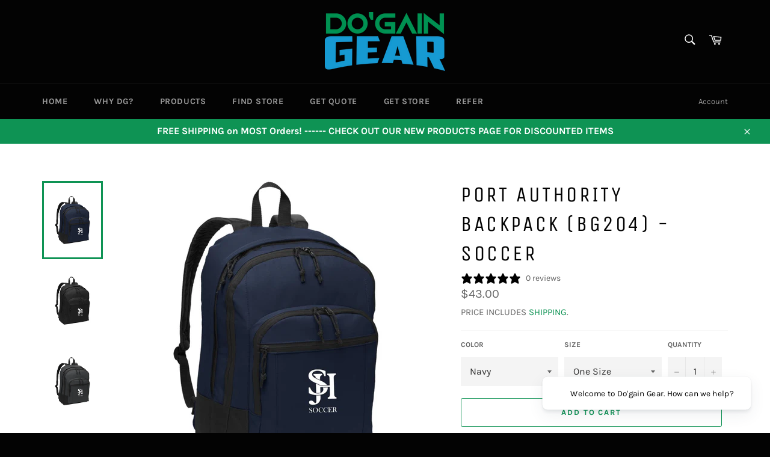

--- FILE ---
content_type: text/html; charset=utf-8
request_url: https://dogaingear.com/products/san-juan-hills-high-school-port-authority-backpack-bg204-soccer-1
body_size: 56998
content:
<!doctype html>
<html class="no-js" lang="en">
<head>

  <meta charset="utf-8">
  <meta http-equiv="X-UA-Compatible" content="IE=edge,chrome=1">
  <meta name="viewport" content="width=device-width,initial-scale=1">
  <meta name="theme-color" content="#030303">
 <link href="https://cdnjs.cloudflare.com/ajax/libs/slick-carousel/1.5.9/slick.min.css" rel="stylesheet" media="all">
  <link href="https://cdnjs.cloudflare.com/ajax/libs/slick-carousel/1.5.9/slick-theme.min.css" rel="stylesheet" media="all">
 
  
    <link rel="shortcut icon" href="//dogaingear.com/cdn/shop/files/DG_32x32.png?v=1623956574" type="image/png">
  

  <link rel="canonical" href="https://dogaingear.com/products/san-juan-hills-high-school-port-authority-backpack-bg204-soccer-1">
  <title>
  Port Authority Backpack (BG204) - Soccer &ndash; Do&#39;gain Gear
  </title>

  
    <meta name="description" content="NOTE: This product may take 3 to 4 weeks for delivery.   Size of the decoration may vary from the picture. This classic backpack has a large main compartment with a laptop sleeve and a zippered front pocket with a mesh organizer. 600 denier polyester canvas Four zippered compartments Padded back for comfort Protective ">
  

  <!-- /snippets/social-meta-tags.liquid -->




<meta property="og:site_name" content="Do&#39;gain Gear">
<meta property="og:url" content="https://dogaingear.com/products/san-juan-hills-high-school-port-authority-backpack-bg204-soccer-1">
<meta property="og:title" content="Port Authority Backpack (BG204) - Soccer">
<meta property="og:type" content="product">
<meta property="og:description" content="NOTE: This product may take 3 to 4 weeks for delivery.   Size of the decoration may vary from the picture. This classic backpack has a large main compartment with a laptop sleeve and a zippered front pocket with a mesh organizer. 600 denier polyester canvas Four zippered compartments Padded back for comfort Protective ">

  <meta property="og:price:amount" content="43.00">
  <meta property="og:price:currency" content="USD">

<meta property="og:image" content="http://dogaingear.com/cdn/shop/products/DynamicImageHandler_6ba25525-e297-477d-ad4c-0bfb7330374e_1200x1200.jpg?v=1644441570"><meta property="og:image" content="http://dogaingear.com/cdn/shop/products/DynamicImageHandler_8bb38b36-5b25-401f-8136-de1ac6ef0f65_1200x1200.jpg?v=1644441570"><meta property="og:image" content="http://dogaingear.com/cdn/shop/products/DynamicImageHandler_be05d309-32d7-4e44-adb4-9a7facdbb8c5_1200x1200.jpg?v=1644441570">
<meta property="og:image:secure_url" content="https://dogaingear.com/cdn/shop/products/DynamicImageHandler_6ba25525-e297-477d-ad4c-0bfb7330374e_1200x1200.jpg?v=1644441570"><meta property="og:image:secure_url" content="https://dogaingear.com/cdn/shop/products/DynamicImageHandler_8bb38b36-5b25-401f-8136-de1ac6ef0f65_1200x1200.jpg?v=1644441570"><meta property="og:image:secure_url" content="https://dogaingear.com/cdn/shop/products/DynamicImageHandler_be05d309-32d7-4e44-adb4-9a7facdbb8c5_1200x1200.jpg?v=1644441570">


<meta name="twitter:card" content="summary_large_image">
<meta name="twitter:title" content="Port Authority Backpack (BG204) - Soccer">
<meta name="twitter:description" content="NOTE: This product may take 3 to 4 weeks for delivery.   Size of the decoration may vary from the picture. This classic backpack has a large main compartment with a laptop sleeve and a zippered front pocket with a mesh organizer. 600 denier polyester canvas Four zippered compartments Padded back for comfort Protective ">

  <style data-shopify>
  :root {
    --color-body-text: #666;
    --color-body: #fff;
  }
</style>


  <script>
    document.documentElement.className = document.documentElement.className.replace('no-js', 'js');
  </script>

  <link href="//dogaingear.com/cdn/shop/t/13/assets/theme.scss.css?v=166467766645714647941763621946" rel="stylesheet" type="text/css" media="all" />

  <script>
    window.theme = window.theme || {};

    theme.strings = {
      stockAvailable: "1 available",
      addToCart: "Add to Cart",
      soldOut: "Sold Out",
      unavailable: "Unavailable",
      noStockAvailable: "The item could not be added to your cart because there are not enough in stock.",
      willNotShipUntil: "Will not ship until [date]",
      willBeInStockAfter: "Will be in stock after [date]",
      totalCartDiscount: "You're saving [savings]",
      addressError: "Error looking up that address",
      addressNoResults: "No results for that address",
      addressQueryLimit: "You have exceeded the Google API usage limit. Consider upgrading to a \u003ca href=\"https:\/\/developers.google.com\/maps\/premium\/usage-limits\"\u003ePremium Plan\u003c\/a\u003e.",
      authError: "There was a problem authenticating your Google Maps API Key.",
      slideNumber: "Slide [slide_number], current"
    };
  </script>

  <script src="//dogaingear.com/cdn/shop/t/13/assets/lazysizes.min.js?v=56045284683979784691652113425" async="async"></script>

  

  <script src="//dogaingear.com/cdn/shop/t/13/assets/vendor.js?v=87456583310837223061652113430" defer="defer"></script>

  
    <script>
      window.theme = window.theme || {};
      theme.moneyFormat = "${{amount}}";
    </script>
  

  <script src="//dogaingear.com/cdn/shop/t/13/assets/theme.js?v=18828218931509019421718533338" defer="defer"></script>

  <script>window.performance && window.performance.mark && window.performance.mark('shopify.content_for_header.start');</script><meta name="facebook-domain-verification" content="bxq6c8yt7iw0ykl8pup6897247xkzd">
<meta name="google-site-verification" content="S_hhOe2MIpGisXRRCekmbhKHDA26WcU9MJXOyFDmZKc">
<meta id="shopify-digital-wallet" name="shopify-digital-wallet" content="/55858233537/digital_wallets/dialog">
<meta name="shopify-checkout-api-token" content="e6683516a502ee31aa66013c6825b177">
<link rel="alternate" type="application/json+oembed" href="https://dogaingear.com/products/san-juan-hills-high-school-port-authority-backpack-bg204-soccer-1.oembed">
<script async="async" src="/checkouts/internal/preloads.js?locale=en-US"></script>
<link rel="preconnect" href="https://shop.app" crossorigin="anonymous">
<script async="async" src="https://shop.app/checkouts/internal/preloads.js?locale=en-US&shop_id=55858233537" crossorigin="anonymous"></script>
<script id="apple-pay-shop-capabilities" type="application/json">{"shopId":55858233537,"countryCode":"US","currencyCode":"USD","merchantCapabilities":["supports3DS"],"merchantId":"gid:\/\/shopify\/Shop\/55858233537","merchantName":"Do'gain Gear","requiredBillingContactFields":["postalAddress","email"],"requiredShippingContactFields":["postalAddress","email"],"shippingType":"shipping","supportedNetworks":["visa","masterCard","amex","discover","elo","jcb"],"total":{"type":"pending","label":"Do'gain Gear","amount":"1.00"},"shopifyPaymentsEnabled":true,"supportsSubscriptions":true}</script>
<script id="shopify-features" type="application/json">{"accessToken":"e6683516a502ee31aa66013c6825b177","betas":["rich-media-storefront-analytics"],"domain":"dogaingear.com","predictiveSearch":true,"shopId":55858233537,"locale":"en"}</script>
<script>var Shopify = Shopify || {};
Shopify.shop = "dogain-sports.myshopify.com";
Shopify.locale = "en";
Shopify.currency = {"active":"USD","rate":"1.0"};
Shopify.country = "US";
Shopify.theme = {"name":"Venture 20220509 - Coach Collection Test Site","id":132713939162,"schema_name":"Venture","schema_version":"12.5.0","theme_store_id":775,"role":"main"};
Shopify.theme.handle = "null";
Shopify.theme.style = {"id":null,"handle":null};
Shopify.cdnHost = "dogaingear.com/cdn";
Shopify.routes = Shopify.routes || {};
Shopify.routes.root = "/";</script>
<script type="module">!function(o){(o.Shopify=o.Shopify||{}).modules=!0}(window);</script>
<script>!function(o){function n(){var o=[];function n(){o.push(Array.prototype.slice.apply(arguments))}return n.q=o,n}var t=o.Shopify=o.Shopify||{};t.loadFeatures=n(),t.autoloadFeatures=n()}(window);</script>
<script>
  window.ShopifyPay = window.ShopifyPay || {};
  window.ShopifyPay.apiHost = "shop.app\/pay";
  window.ShopifyPay.redirectState = null;
</script>
<script id="shop-js-analytics" type="application/json">{"pageType":"product"}</script>
<script defer="defer" async type="module" src="//dogaingear.com/cdn/shopifycloud/shop-js/modules/v2/client.init-shop-cart-sync_WVOgQShq.en.esm.js"></script>
<script defer="defer" async type="module" src="//dogaingear.com/cdn/shopifycloud/shop-js/modules/v2/chunk.common_C_13GLB1.esm.js"></script>
<script defer="defer" async type="module" src="//dogaingear.com/cdn/shopifycloud/shop-js/modules/v2/chunk.modal_CLfMGd0m.esm.js"></script>
<script type="module">
  await import("//dogaingear.com/cdn/shopifycloud/shop-js/modules/v2/client.init-shop-cart-sync_WVOgQShq.en.esm.js");
await import("//dogaingear.com/cdn/shopifycloud/shop-js/modules/v2/chunk.common_C_13GLB1.esm.js");
await import("//dogaingear.com/cdn/shopifycloud/shop-js/modules/v2/chunk.modal_CLfMGd0m.esm.js");

  window.Shopify.SignInWithShop?.initShopCartSync?.({"fedCMEnabled":true,"windoidEnabled":true});

</script>
<script>
  window.Shopify = window.Shopify || {};
  if (!window.Shopify.featureAssets) window.Shopify.featureAssets = {};
  window.Shopify.featureAssets['shop-js'] = {"shop-cart-sync":["modules/v2/client.shop-cart-sync_DuR37GeY.en.esm.js","modules/v2/chunk.common_C_13GLB1.esm.js","modules/v2/chunk.modal_CLfMGd0m.esm.js"],"init-fed-cm":["modules/v2/client.init-fed-cm_BucUoe6W.en.esm.js","modules/v2/chunk.common_C_13GLB1.esm.js","modules/v2/chunk.modal_CLfMGd0m.esm.js"],"shop-toast-manager":["modules/v2/client.shop-toast-manager_B0JfrpKj.en.esm.js","modules/v2/chunk.common_C_13GLB1.esm.js","modules/v2/chunk.modal_CLfMGd0m.esm.js"],"init-shop-cart-sync":["modules/v2/client.init-shop-cart-sync_WVOgQShq.en.esm.js","modules/v2/chunk.common_C_13GLB1.esm.js","modules/v2/chunk.modal_CLfMGd0m.esm.js"],"shop-button":["modules/v2/client.shop-button_B_U3bv27.en.esm.js","modules/v2/chunk.common_C_13GLB1.esm.js","modules/v2/chunk.modal_CLfMGd0m.esm.js"],"init-windoid":["modules/v2/client.init-windoid_DuP9q_di.en.esm.js","modules/v2/chunk.common_C_13GLB1.esm.js","modules/v2/chunk.modal_CLfMGd0m.esm.js"],"shop-cash-offers":["modules/v2/client.shop-cash-offers_BmULhtno.en.esm.js","modules/v2/chunk.common_C_13GLB1.esm.js","modules/v2/chunk.modal_CLfMGd0m.esm.js"],"pay-button":["modules/v2/client.pay-button_CrPSEbOK.en.esm.js","modules/v2/chunk.common_C_13GLB1.esm.js","modules/v2/chunk.modal_CLfMGd0m.esm.js"],"init-customer-accounts":["modules/v2/client.init-customer-accounts_jNk9cPYQ.en.esm.js","modules/v2/client.shop-login-button_DJ5ldayH.en.esm.js","modules/v2/chunk.common_C_13GLB1.esm.js","modules/v2/chunk.modal_CLfMGd0m.esm.js"],"avatar":["modules/v2/client.avatar_BTnouDA3.en.esm.js"],"checkout-modal":["modules/v2/client.checkout-modal_pBPyh9w8.en.esm.js","modules/v2/chunk.common_C_13GLB1.esm.js","modules/v2/chunk.modal_CLfMGd0m.esm.js"],"init-shop-for-new-customer-accounts":["modules/v2/client.init-shop-for-new-customer-accounts_BUoCy7a5.en.esm.js","modules/v2/client.shop-login-button_DJ5ldayH.en.esm.js","modules/v2/chunk.common_C_13GLB1.esm.js","modules/v2/chunk.modal_CLfMGd0m.esm.js"],"init-customer-accounts-sign-up":["modules/v2/client.init-customer-accounts-sign-up_CnczCz9H.en.esm.js","modules/v2/client.shop-login-button_DJ5ldayH.en.esm.js","modules/v2/chunk.common_C_13GLB1.esm.js","modules/v2/chunk.modal_CLfMGd0m.esm.js"],"init-shop-email-lookup-coordinator":["modules/v2/client.init-shop-email-lookup-coordinator_CzjY5t9o.en.esm.js","modules/v2/chunk.common_C_13GLB1.esm.js","modules/v2/chunk.modal_CLfMGd0m.esm.js"],"shop-follow-button":["modules/v2/client.shop-follow-button_CsYC63q7.en.esm.js","modules/v2/chunk.common_C_13GLB1.esm.js","modules/v2/chunk.modal_CLfMGd0m.esm.js"],"shop-login-button":["modules/v2/client.shop-login-button_DJ5ldayH.en.esm.js","modules/v2/chunk.common_C_13GLB1.esm.js","modules/v2/chunk.modal_CLfMGd0m.esm.js"],"shop-login":["modules/v2/client.shop-login_B9ccPdmx.en.esm.js","modules/v2/chunk.common_C_13GLB1.esm.js","modules/v2/chunk.modal_CLfMGd0m.esm.js"],"lead-capture":["modules/v2/client.lead-capture_D0K_KgYb.en.esm.js","modules/v2/chunk.common_C_13GLB1.esm.js","modules/v2/chunk.modal_CLfMGd0m.esm.js"],"payment-terms":["modules/v2/client.payment-terms_BWmiNN46.en.esm.js","modules/v2/chunk.common_C_13GLB1.esm.js","modules/v2/chunk.modal_CLfMGd0m.esm.js"]};
</script>
<script>(function() {
  var isLoaded = false;
  function asyncLoad() {
    if (isLoaded) return;
    isLoaded = true;
    var urls = ["https:\/\/ff.spod.com\/fulfillment\/shopify\/js\/customize-product-script.js?v=1\u0026shop=dogain-sports.myshopify.com","https:\/\/app.teelaunch.com\/sizing-charts-script.js?shop=dogain-sports.myshopify.com","https:\/\/app.teelaunch.com\/sizing-charts-script.js?shop=dogain-sports.myshopify.com","https:\/\/app.teelaunch.com\/sizing-charts-script.js?shop=dogain-sports.myshopify.com","\/\/cdn.shopify.com\/proxy\/9534427b30e8a6ea59f7cda0bc43386683b8932aef0f8c4fd074b97504743e2e\/static.cdn.printful.com\/static\/js\/external\/shopify-product-customizer.js?v=0.28\u0026shop=dogain-sports.myshopify.com\u0026sp-cache-control=cHVibGljLCBtYXgtYWdlPTkwMA","https:\/\/app.teelaunch.com\/sizing-charts-script.js?shop=dogain-sports.myshopify.com","https:\/\/cdn.shopify.com\/s\/files\/1\/0558\/5823\/3537\/t\/13\/assets\/globo.formbuilder.init.js?v=1652113420\u0026shop=dogain-sports.myshopify.com","https:\/\/app.teelaunch.com\/sizing-charts-script.js?shop=dogain-sports.myshopify.com","https:\/\/app.teelaunch.com\/sizing-charts-script.js?shop=dogain-sports.myshopify.com"];
    for (var i = 0; i < urls.length; i++) {
      var s = document.createElement('script');
      s.type = 'text/javascript';
      s.async = true;
      s.src = urls[i];
      var x = document.getElementsByTagName('script')[0];
      x.parentNode.insertBefore(s, x);
    }
  };
  if(window.attachEvent) {
    window.attachEvent('onload', asyncLoad);
  } else {
    window.addEventListener('load', asyncLoad, false);
  }
})();</script>
<script id="__st">var __st={"a":55858233537,"offset":-28800,"reqid":"1454db2b-c065-454e-889e-5afebac16077-1769594403","pageurl":"dogaingear.com\/products\/san-juan-hills-high-school-port-authority-backpack-bg204-soccer-1","u":"abd96fbe3d3d","p":"product","rtyp":"product","rid":7540393378010};</script>
<script>window.ShopifyPaypalV4VisibilityTracking = true;</script>
<script id="captcha-bootstrap">!function(){'use strict';const t='contact',e='account',n='new_comment',o=[[t,t],['blogs',n],['comments',n],[t,'customer']],c=[[e,'customer_login'],[e,'guest_login'],[e,'recover_customer_password'],[e,'create_customer']],r=t=>t.map((([t,e])=>`form[action*='/${t}']:not([data-nocaptcha='true']) input[name='form_type'][value='${e}']`)).join(','),a=t=>()=>t?[...document.querySelectorAll(t)].map((t=>t.form)):[];function s(){const t=[...o],e=r(t);return a(e)}const i='password',u='form_key',d=['recaptcha-v3-token','g-recaptcha-response','h-captcha-response',i],f=()=>{try{return window.sessionStorage}catch{return}},m='__shopify_v',_=t=>t.elements[u];function p(t,e,n=!1){try{const o=window.sessionStorage,c=JSON.parse(o.getItem(e)),{data:r}=function(t){const{data:e,action:n}=t;return t[m]||n?{data:e,action:n}:{data:t,action:n}}(c);for(const[e,n]of Object.entries(r))t.elements[e]&&(t.elements[e].value=n);n&&o.removeItem(e)}catch(o){console.error('form repopulation failed',{error:o})}}const l='form_type',E='cptcha';function T(t){t.dataset[E]=!0}const w=window,h=w.document,L='Shopify',v='ce_forms',y='captcha';let A=!1;((t,e)=>{const n=(g='f06e6c50-85a8-45c8-87d0-21a2b65856fe',I='https://cdn.shopify.com/shopifycloud/storefront-forms-hcaptcha/ce_storefront_forms_captcha_hcaptcha.v1.5.2.iife.js',D={infoText:'Protected by hCaptcha',privacyText:'Privacy',termsText:'Terms'},(t,e,n)=>{const o=w[L][v],c=o.bindForm;if(c)return c(t,g,e,D).then(n);var r;o.q.push([[t,g,e,D],n]),r=I,A||(h.body.append(Object.assign(h.createElement('script'),{id:'captcha-provider',async:!0,src:r})),A=!0)});var g,I,D;w[L]=w[L]||{},w[L][v]=w[L][v]||{},w[L][v].q=[],w[L][y]=w[L][y]||{},w[L][y].protect=function(t,e){n(t,void 0,e),T(t)},Object.freeze(w[L][y]),function(t,e,n,w,h,L){const[v,y,A,g]=function(t,e,n){const i=e?o:[],u=t?c:[],d=[...i,...u],f=r(d),m=r(i),_=r(d.filter((([t,e])=>n.includes(e))));return[a(f),a(m),a(_),s()]}(w,h,L),I=t=>{const e=t.target;return e instanceof HTMLFormElement?e:e&&e.form},D=t=>v().includes(t);t.addEventListener('submit',(t=>{const e=I(t);if(!e)return;const n=D(e)&&!e.dataset.hcaptchaBound&&!e.dataset.recaptchaBound,o=_(e),c=g().includes(e)&&(!o||!o.value);(n||c)&&t.preventDefault(),c&&!n&&(function(t){try{if(!f())return;!function(t){const e=f();if(!e)return;const n=_(t);if(!n)return;const o=n.value;o&&e.removeItem(o)}(t);const e=Array.from(Array(32),(()=>Math.random().toString(36)[2])).join('');!function(t,e){_(t)||t.append(Object.assign(document.createElement('input'),{type:'hidden',name:u})),t.elements[u].value=e}(t,e),function(t,e){const n=f();if(!n)return;const o=[...t.querySelectorAll(`input[type='${i}']`)].map((({name:t})=>t)),c=[...d,...o],r={};for(const[a,s]of new FormData(t).entries())c.includes(a)||(r[a]=s);n.setItem(e,JSON.stringify({[m]:1,action:t.action,data:r}))}(t,e)}catch(e){console.error('failed to persist form',e)}}(e),e.submit())}));const S=(t,e)=>{t&&!t.dataset[E]&&(n(t,e.some((e=>e===t))),T(t))};for(const o of['focusin','change'])t.addEventListener(o,(t=>{const e=I(t);D(e)&&S(e,y())}));const B=e.get('form_key'),M=e.get(l),P=B&&M;t.addEventListener('DOMContentLoaded',(()=>{const t=y();if(P)for(const e of t)e.elements[l].value===M&&p(e,B);[...new Set([...A(),...v().filter((t=>'true'===t.dataset.shopifyCaptcha))])].forEach((e=>S(e,t)))}))}(h,new URLSearchParams(w.location.search),n,t,e,['guest_login'])})(!0,!0)}();</script>
<script integrity="sha256-4kQ18oKyAcykRKYeNunJcIwy7WH5gtpwJnB7kiuLZ1E=" data-source-attribution="shopify.loadfeatures" defer="defer" src="//dogaingear.com/cdn/shopifycloud/storefront/assets/storefront/load_feature-a0a9edcb.js" crossorigin="anonymous"></script>
<script crossorigin="anonymous" defer="defer" src="//dogaingear.com/cdn/shopifycloud/storefront/assets/shopify_pay/storefront-65b4c6d7.js?v=20250812"></script>
<script data-source-attribution="shopify.dynamic_checkout.dynamic.init">var Shopify=Shopify||{};Shopify.PaymentButton=Shopify.PaymentButton||{isStorefrontPortableWallets:!0,init:function(){window.Shopify.PaymentButton.init=function(){};var t=document.createElement("script");t.src="https://dogaingear.com/cdn/shopifycloud/portable-wallets/latest/portable-wallets.en.js",t.type="module",document.head.appendChild(t)}};
</script>
<script data-source-attribution="shopify.dynamic_checkout.buyer_consent">
  function portableWalletsHideBuyerConsent(e){var t=document.getElementById("shopify-buyer-consent"),n=document.getElementById("shopify-subscription-policy-button");t&&n&&(t.classList.add("hidden"),t.setAttribute("aria-hidden","true"),n.removeEventListener("click",e))}function portableWalletsShowBuyerConsent(e){var t=document.getElementById("shopify-buyer-consent"),n=document.getElementById("shopify-subscription-policy-button");t&&n&&(t.classList.remove("hidden"),t.removeAttribute("aria-hidden"),n.addEventListener("click",e))}window.Shopify?.PaymentButton&&(window.Shopify.PaymentButton.hideBuyerConsent=portableWalletsHideBuyerConsent,window.Shopify.PaymentButton.showBuyerConsent=portableWalletsShowBuyerConsent);
</script>
<script data-source-attribution="shopify.dynamic_checkout.cart.bootstrap">document.addEventListener("DOMContentLoaded",(function(){function t(){return document.querySelector("shopify-accelerated-checkout-cart, shopify-accelerated-checkout")}if(t())Shopify.PaymentButton.init();else{new MutationObserver((function(e,n){t()&&(Shopify.PaymentButton.init(),n.disconnect())})).observe(document.body,{childList:!0,subtree:!0})}}));
</script>
<link id="shopify-accelerated-checkout-styles" rel="stylesheet" media="screen" href="https://dogaingear.com/cdn/shopifycloud/portable-wallets/latest/accelerated-checkout-backwards-compat.css" crossorigin="anonymous">
<style id="shopify-accelerated-checkout-cart">
        #shopify-buyer-consent {
  margin-top: 1em;
  display: inline-block;
  width: 100%;
}

#shopify-buyer-consent.hidden {
  display: none;
}

#shopify-subscription-policy-button {
  background: none;
  border: none;
  padding: 0;
  text-decoration: underline;
  font-size: inherit;
  cursor: pointer;
}

#shopify-subscription-policy-button::before {
  box-shadow: none;
}

      </style>

<script>window.performance && window.performance.mark && window.performance.mark('shopify.content_for_header.end');</script>


<link rel="stylesheet" href="https://www.inventivezone.com/shopifyapp/shopifycustomfields/assets/css/frontend.css"> 
    <script src="https://ajax.googleapis.com/ajax/libs/jquery/3.5.1/jquery.min.js" type="text/javascript"></script>
<!-- BEGIN app block: shopify://apps/powerful-form-builder/blocks/app-embed/e4bcb1eb-35b2-42e6-bc37-bfe0e1542c9d --><script type="text/javascript" hs-ignore data-cookieconsent="ignore">
  var Globo = Globo || {};
  var globoFormbuilderRecaptchaInit = function(){};
  var globoFormbuilderHcaptchaInit = function(){};
  window.Globo.FormBuilder = window.Globo.FormBuilder || {};
  window.Globo.FormBuilder.shop = {"configuration":{"money_format":"${{amount}}"},"pricing":{"features":{"bulkOrderForm":true,"cartForm":true,"fileUpload":30,"removeCopyright":true}},"settings":{"copyright":"Powered by G: <a href=\"https://apps.shopify.com/form-builder-contact-form\" target=\"_blank\">Form Builder</a>","hideWaterMark":false,"reCaptcha":{"recaptchaType":"v2","siteKey":"6LdCZXwbAAAAAFLTn4GYjsJRG0_sVcSCdXfNMVyk","languageCode":"en"},"scrollTop":false,"additionalColumns":[]},"encryption_form_id":0,"url":"https://form.globosoftware.net/"};

  if(window.Globo.FormBuilder.shop.settings.customCssEnabled && window.Globo.FormBuilder.shop.settings.customCssCode){
    const customStyle = document.createElement('style');
    customStyle.type = 'text/css';
    customStyle.innerHTML = window.Globo.FormBuilder.shop.settings.customCssCode;
    document.head.appendChild(customStyle);
  }

  window.Globo.FormBuilder.forms = [];
    
      
      
      
      window.Globo.FormBuilder.forms[50432] = {"50432":{"header":{"active":true,"title":"","description":"\u003cp\u003eThe beauty of Do'gain Gear is that when you refer other groups your group makes more money. Want to make more money for your group? Start referring now and complete the form below.\u003c\/p\u003e"},"elements":[{"id":"heading","type":"heading","heading":"Who Am I?","caption":"","columnWidth":100},{"id":"name","type":"name","label":"First Name","placeholder":"","description":"","required":true,"columnWidth":50},{"id":"name-9","type":"name","label":"Last Name","placeholder":"","description":"","required":true,"columnWidth":50},{"id":"email","type":"email","label":"Email","placeholder":"","description":"","required":true,"columnWidth":50},{"id":"phone","type":"phone","label":"Phone","placeholder":"","description":"","required":false,"columnWidth":50},{"id":"heading-3","type":"heading","heading":"For Which Group Am I Making the Referral?","caption":"","columnWidth":100},{"id":"text","type":"text","label":"Organization or School Name","placeholder":"","description":"","required":true,"columnWidth":50},{"id":"text-2","type":"text","label":"Group Name","placeholder":"","description":"","required":true,"columnWidth":50},{"id":"heading-4","type":"heading","heading":"Which Group Am I Referring?","caption":"","columnWidth":100},{"id":"text-3","type":"text","label":"Organization or School Name","placeholder":"","description":"","required":true,"columnWidth":50},{"id":"text-4","type":"text","label":"Group Name (Team, Club, or Other Youth Program)","placeholder":"","description":"","required":true,"columnWidth":50},{"id":"heading-2","type":"heading","heading":"Who Should We Contact At The Referred Group?","caption":"","columnWidth":100},{"id":"name-5","type":"name","label":"First Name","placeholder":"","description":"","required":true,"columnWidth":50},{"id":"name-8","type":"name","label":"Last Name","placeholder":"","description":"","required":true,"columnWidth":50},{"id":"text-5","type":"text","label":"Title (for example: Manager, Coach, Fundraising Chair, etc.)","placeholder":"","description":"","required":false,"columnWidth":50},{"id":"email-2","type":"email","label":"Contact Email","placeholder":"","description":"","required":true,"columnWidth":100},{"id":"phone-2","type":"phone","label":"Contact Phone","placeholder":"","description":"","required":false,"columnWidth":50}],"add-elements":null,"footer":{"description":"\u003cp class=\"ql-align-justify\"\u003e\u003cspan style=\"background-color: rgb(255, 255, 255); color: rgb(108, 117, 125);\"\u003eBy clicking the Refer A Group button, you agree to our\u0026nbsp;\u003c\/span\u003e\u003ca href=\"https:\/\/dogaingear.com\/policies\/terms-of-service\" rel=\"noopener noreferrer\" target=\"_blank\" style=\"background-color: rgb(255, 255, 255); color: rgb(14, 147, 84);\"\u003eTerms and Conditions\u003c\/a\u003e\u003cspan style=\"background-color: rgb(255, 255, 255); color: rgb(108, 117, 125);\"\u003e\u0026nbsp;and that you have read our\u0026nbsp;\u003c\/span\u003e\u003ca href=\"https:\/\/dogaingear.com\/policies\/privacy-policy\" rel=\"noopener noreferrer\" target=\"_blank\" style=\"background-color: rgb(255, 255, 255); color: rgb(14, 147, 84);\"\u003ePrivacy Policy\u003c\/a\u003e\u003cspan style=\"background-color: rgb(255, 255, 255); color: rgb(108, 117, 125);\"\u003e.\u003c\/span\u003e\u003c\/p\u003e","previousText":"Previous","nextText":"Next","submitText":"Refer A Group","submitFullWidth":true,"submitAlignment":"center"},"mail":{"admin":null,"customer":{"enable":false,"emailType":"elementEmail","emailId":"email","subject":"Thanks for submitting","content":"\u003ctable class=\"header row\" style=\"width: 100%; border-spacing: 0; border-collapse: collapse; margin: 40px 0 20px;\"\u003e\n\u003ctbody\u003e\n\u003ctr\u003e\n\u003ctd class=\"header__cell\" style=\"font-family: -apple-system, BlinkMacSystemFont, Roboto, Oxygen, Ubuntu, Cantarell, Fira Sans, Droid Sans, Helvetica Neue, sans-serif;\"\u003e\u003ccenter\u003e\n\u003ctable class=\"container\" style=\"width: 559px; text-align: left; border-spacing: 0px; border-collapse: collapse; margin: 0px auto;\"\u003e\n\u003ctbody\u003e\n\u003ctr\u003e\n\u003ctd style=\"font-family: -apple-system, BlinkMacSystemFont, Roboto, Oxygen, Ubuntu, Cantarell, 'Fira Sans', 'Droid Sans', 'Helvetica Neue', sans-serif; width: 544.219px;\"\u003e\n\u003ctable class=\"row\" style=\"width: 100%; border-spacing: 0; border-collapse: collapse;\"\u003e\n\u003ctbody\u003e\n\u003ctr\u003e\n\u003ctd class=\"shop-name__cell\" style=\"font-family: -apple-system, BlinkMacSystemFont, Roboto, Oxygen, Ubuntu, Cantarell, Fira Sans, Droid Sans, Helvetica Neue, sans-serif;\"\u003e\n\u003ch1 class=\"shop-name__text\" style=\"font-weight: normal; font-size: 30px; color: #333; margin: 0;\"\u003e\u003ca class=\"shop_name\" target=\"_blank\" rel=\"noopener\"\u003eShop\u003c\/a\u003e\u003c\/h1\u003e\n\u003c\/td\u003e\n\u003ctd class=\"order-number__cell\" style=\"font-family: -apple-system, BlinkMacSystemFont, Roboto, Oxygen, Ubuntu, Cantarell, Fira Sans, Droid Sans, Helvetica Neue, sans-serif; font-size: 14px; color: #999;\" align=\"right\"\u003e\u0026nbsp;\u003c\/td\u003e\n\u003c\/tr\u003e\n\u003c\/tbody\u003e\n\u003c\/table\u003e\n\u003c\/td\u003e\n\u003c\/tr\u003e\n\u003c\/tbody\u003e\n\u003c\/table\u003e\n\u003c\/center\u003e\u003c\/td\u003e\n\u003c\/tr\u003e\n\u003c\/tbody\u003e\n\u003c\/table\u003e\n\u003ctable class=\"row content\" style=\"width: 100%; border-spacing: 0; border-collapse: collapse;\"\u003e\n\u003ctbody\u003e\n\u003ctr\u003e\n\u003ctd class=\"content__cell\" style=\"font-family: -apple-system, BlinkMacSystemFont, Roboto, Oxygen, Ubuntu, Cantarell, Fira Sans, Droid Sans, Helvetica Neue, sans-serif; padding-bottom: 40px;\"\u003e\u003ccenter\u003e\n\u003ctable class=\"container\" style=\"width: 560px; text-align: left; border-spacing: 0; border-collapse: collapse; margin: 0 auto;\"\u003e\n\u003ctbody\u003e\n\u003ctr\u003e\n\u003ctd style=\"font-family: -apple-system, BlinkMacSystemFont, Roboto, Oxygen, Ubuntu, Cantarell, Fira Sans, Droid Sans, Helvetica Neue, sans-serif;\"\u003e\n\u003ch2 class=\"quote-heading\" style=\"font-weight: normal; font-size: 24px; margin: 0 0 10px;\"\u003eThanks for your submission\u003c\/h2\u003e\n\u003cp class=\"quote-heading-message\"\u003eHi, we are getting your submission. We will get back to you shortly.\u003c\/p\u003e\n\u003c\/td\u003e\n\u003c\/tr\u003e\n\u003c\/tbody\u003e\n\u003c\/table\u003e\n\u003ctable class=\"row section\" style=\"width: 100%; border-spacing: 0; border-collapse: collapse; border-top-width: 1px; border-top-color: #e5e5e5; border-top-style: solid;\"\u003e\n\u003ctbody\u003e\n\u003ctr\u003e\n\u003ctd class=\"section__cell\" style=\"font-family: -apple-system, BlinkMacSystemFont, Roboto, Oxygen, Ubuntu, Cantarell, Fira Sans, Droid Sans, Helvetica Neue, sans-serif; padding: 40px 0;\"\u003e\u003ccenter\u003e\n\u003ctable class=\"container\" style=\"width: 560px; text-align: left; border-spacing: 0; border-collapse: collapse; margin: 0 auto;\"\u003e\n\u003ctbody\u003e\n\u003ctr\u003e\n\u003ctd style=\"font-family: -apple-system, BlinkMacSystemFont, Roboto, Oxygen, Ubuntu, Cantarell, Fira Sans, Droid Sans, Helvetica Neue, sans-serif;\"\u003e\n\u003ch3 class=\"more-information\"\u003eMore information\u003c\/h3\u003e\n\u003cp\u003e{{data}}\u003c\/p\u003e\n\u003c\/td\u003e\n\u003c\/tr\u003e\n\u003c\/tbody\u003e\n\u003c\/table\u003e\n\u003c\/center\u003e\u003c\/td\u003e\n\u003c\/tr\u003e\n\u003c\/tbody\u003e\n\u003c\/table\u003e\n\u003ctable class=\"row footer\" style=\"width: 100%; border-spacing: 0; border-collapse: collapse; border-top-width: 1px; border-top-color: #e5e5e5; border-top-style: solid;\"\u003e\n\u003ctbody\u003e\n\u003ctr\u003e\n\u003ctd class=\"footer__cell\" style=\"font-family: -apple-system, BlinkMacSystemFont, Roboto, Oxygen, Ubuntu, Cantarell, Fira Sans, Droid Sans, Helvetica Neue, sans-serif; padding: 35px 0;\"\u003e\u003ccenter\u003e\n\u003ctable class=\"container\" style=\"width: 560px; text-align: left; border-spacing: 0; border-collapse: collapse; margin: 0 auto;\"\u003e\n\u003ctbody\u003e\n\u003ctr\u003e\n\u003ctd style=\"font-family: -apple-system, BlinkMacSystemFont, Roboto, Oxygen, Ubuntu, Cantarell, Fira Sans, Droid Sans, Helvetica Neue, sans-serif;\"\u003e\n\u003cp class=\"contact\" style=\"text-align: center;\"\u003eIf you have any questions, reply to this email or contact us at \u003ca href=\"mailto:The411@DogainGear.com\"\u003eThe411@DogainGear.com\u003c\/a\u003e\u003c\/p\u003e\n\u003c\/td\u003e\n\u003c\/tr\u003e\n\u003ctr\u003e\n\u003ctd style=\"font-family: -apple-system, BlinkMacSystemFont, Roboto, Oxygen, Ubuntu, Cantarell, Fira Sans, Droid Sans, Helvetica Neue, sans-serif;\"\u003e\n\u003cp class=\"disclaimer__subtext\" style=\"color: #999; line-height: 150%; font-size: 14px; margin: 0; text-align: center;\"\u003eClick \u003ca href=\"[UNSUBSCRIBEURL]\"\u003ehere\u003c\/a\u003e to unsubscribe\u003c\/p\u003e\n\u003c\/td\u003e\n\u003c\/tr\u003e\n\u003c\/tbody\u003e\n\u003c\/table\u003e\n\u003c\/center\u003e\u003c\/td\u003e\n\u003c\/tr\u003e\n\u003c\/tbody\u003e\n\u003c\/table\u003e\n\u003c\/center\u003e\u003c\/td\u003e\n\u003c\/tr\u003e\n\u003c\/tbody\u003e\n\u003c\/table\u003e","islimitWidth":false,"maxWidth":"600"}},"appearance":{"layout":"boxed","width":600,"style":"classic","mainColor":"rgba(0,146,83,1)","headingColor":"#000","labelColor":"#000","descriptionColor":"#6c757d","optionColor":"#000","background":"none","backgroundColor":"#FFF","backgroundImage":"","backgroundImageAlignment":"middle","floatingIcon":"\u003csvg aria-hidden=\"true\" focusable=\"false\" data-prefix=\"far\" data-icon=\"envelope\" class=\"svg-inline--fa fa-envelope fa-w-16\" role=\"img\" xmlns=\"http:\/\/www.w3.org\/2000\/svg\" viewBox=\"0 0 512 512\"\u003e\u003cpath fill=\"currentColor\" d=\"M464 64H48C21.49 64 0 85.49 0 112v288c0 26.51 21.49 48 48 48h416c26.51 0 48-21.49 48-48V112c0-26.51-21.49-48-48-48zm0 48v40.805c-22.422 18.259-58.168 46.651-134.587 106.49-16.841 13.247-50.201 45.072-73.413 44.701-23.208.375-56.579-31.459-73.413-44.701C106.18 199.465 70.425 171.067 48 152.805V112h416zM48 400V214.398c22.914 18.251 55.409 43.862 104.938 82.646 21.857 17.205 60.134 55.186 103.062 54.955 42.717.231 80.509-37.199 103.053-54.947 49.528-38.783 82.032-64.401 104.947-82.653V400H48z\"\u003e\u003c\/path\u003e\u003c\/svg\u003e","floatingText":"","displayOnAllPage":false,"position":"bottom right"},"reCaptcha":{"enable":true},"errorMessage":{"required":"Required","invalid":"Invalid","invalidName":"Invalid name","invalidEmail":"Invalid email","invalidURL":"Invalid url","invalidPhone":"Invalid phone","invalidNumber":"Invalid number","invalidPassword":"Invalid password","confirmPasswordNotMatch":"Confirmed password doesn't match","customerAlreadyExists":"Customer already exists","fileSizeLimit":"File size limit","fileNotAllowed":"File not allowed","requiredCaptcha":"Required captcha","otherError":"Something went wrong, please try again"},"afterSubmit":{"action":"clearForm","message":"\u003ch4\u003eThank you for the referral. When their gear starts selling, your group, club or team will start making even more money.\u003c\/h4\u003e\u003cp\u003e\u003cbr\u003e\u003c\/p\u003e\u003cp\u003eGot more groups, clubs or teams to refer? We've cleared the form so you can refer as many as you like.\u003c\/p\u003e","redirectUrl":"","enableGa":true,"gaEventCategory":"Form Builder by Globo","gaEventAction":"Refer a Group ","gaEventLabel":"Refer a Group form","enableFpx":false,"fpxTrackerName":""},"integration":{"shopify":{"createAccount":false,"ifExist":"returnError","sendEmailInvite":false,"acceptsMarketing":false,"integrationElements":[]},"mailChimp":{"loading":"","enable":false,"list":false,"integrationElements":[]},"klaviyo":{"loading":"","enable":true,"list":"UnBTiR","integrationElements":{"name":"First Name","name-9":"Last Name","email":"email","phone":"phone","text":"ref organization","text-2":"ref group","text-3":"Organization","text-4":"group","name-5":"ref first name","name-8":"ref last name","text-5":"ref title","email-2":"ref email","phone-2":"ref phone"}},"zapier":{"enable":false,"webhookUrl":""}},"isStepByStepForm":false,"html":"\n\u003cdiv class=\"globo-form boxed-form globo-form-id-50432\"\u003e\n\u003cstyle\u003e\n.globo-formbuilder[data-id=\"50432\"] .globo-form-app{\n    max-width: 600px;\n    width: -webkit-fill-available;\n    background-color:#FFF;\n    \n    \n}\n\n.globo-formbuilder[data-id=\"50432\"] .globo-form-app .globo-heading{\n    color: #000\n}\n.globo-formbuilder[data-id=\"50432\"] .globo-form-app .globo-description,\n.globo-formbuilder[data-id=\"50432\"] .globo-form-app .header .globo-description{\n    color: #6c757d\n}\n.globo-formbuilder[data-id=\"50432\"] .globo-form-app .globo-label,\n.globo-formbuilder[data-id=\"50432\"] .globo-form-app .globo-form-control label.globo-label,\n.globo-formbuilder[data-id=\"50432\"] .globo-form-app .globo-form-control label.globo-label span.label-content{\n    color: #000\n}\n.globo-formbuilder[data-id=\"50432\"] .globo-form-app .globo-form-control .help-text.globo-description{\n    color: #6c757d\n}\n.globo-formbuilder[data-id=\"50432\"] .globo-form-app .globo-form-control .checkbox-wrapper .globo-option,\n.globo-formbuilder[data-id=\"50432\"] .globo-form-app .globo-form-control .radio-wrapper .globo-option\n{\n    color: #000\n}\n.globo-formbuilder[data-id=\"50432\"] .globo-form-app .footer{\n    text-align:center;\n}\n.globo-formbuilder[data-id=\"50432\"] .globo-form-app .footer button{\n    border:1px solid rgba(0,146,83,1);\n    \n        width:100%;\n    \n}\n.globo-formbuilder[data-id=\"50432\"] .globo-form-app .footer button.submit,\n.globo-formbuilder[data-id=\"50432\"] .globo-form-app .footer button.action.loading .spinner{\n    background-color: rgba(0,146,83,1);\n    color : #ffffff;\n}\n.globo-formbuilder[data-id=\"50432\"] .globo-form-app .globo-form-control .star-rating\u003efieldset:not(:checked)\u003elabel:before {\n    content: url('data:image\/svg+xml; utf8, \u003csvg aria-hidden=\"true\" focusable=\"false\" data-prefix=\"far\" data-icon=\"star\" class=\"svg-inline--fa fa-star fa-w-18\" role=\"img\" xmlns=\"http:\/\/www.w3.org\/2000\/svg\" viewBox=\"0 0 576 512\"\u003e\u003cpath fill=\"rgba(0,146,83,1)\" d=\"M528.1 171.5L382 150.2 316.7 17.8c-11.7-23.6-45.6-23.9-57.4 0L194 150.2 47.9 171.5c-26.2 3.8-36.7 36.1-17.7 54.6l105.7 103-25 145.5c-4.5 26.3 23.2 46 46.4 33.7L288 439.6l130.7 68.7c23.2 12.2 50.9-7.4 46.4-33.7l-25-145.5 105.7-103c19-18.5 8.5-50.8-17.7-54.6zM388.6 312.3l23.7 138.4L288 385.4l-124.3 65.3 23.7-138.4-100.6-98 139-20.2 62.2-126 62.2 126 139 20.2-100.6 98z\"\u003e\u003c\/path\u003e\u003c\/svg\u003e');\n}\n.globo-formbuilder[data-id=\"50432\"] .globo-form-app .globo-form-control .star-rating\u003efieldset\u003einput:checked ~ label:before {\n    content: url('data:image\/svg+xml; utf8, \u003csvg aria-hidden=\"true\" focusable=\"false\" data-prefix=\"fas\" data-icon=\"star\" class=\"svg-inline--fa fa-star fa-w-18\" role=\"img\" xmlns=\"http:\/\/www.w3.org\/2000\/svg\" viewBox=\"0 0 576 512\"\u003e\u003cpath fill=\"rgba(0,146,83,1)\" d=\"M259.3 17.8L194 150.2 47.9 171.5c-26.2 3.8-36.7 36.1-17.7 54.6l105.7 103-25 145.5c-4.5 26.3 23.2 46 46.4 33.7L288 439.6l130.7 68.7c23.2 12.2 50.9-7.4 46.4-33.7l-25-145.5 105.7-103c19-18.5 8.5-50.8-17.7-54.6L382 150.2 316.7 17.8c-11.7-23.6-45.6-23.9-57.4 0z\"\u003e\u003c\/path\u003e\u003c\/svg\u003e');\n}\n.globo-formbuilder[data-id=\"50432\"] .globo-form-app .globo-form-control .star-rating\u003efieldset:not(:checked)\u003elabel:hover:before,\n.globo-formbuilder[data-id=\"50432\"] .globo-form-app .globo-form-control .star-rating\u003efieldset:not(:checked)\u003elabel:hover ~ label:before{\n    content : url('data:image\/svg+xml; utf8, \u003csvg aria-hidden=\"true\" focusable=\"false\" data-prefix=\"fas\" data-icon=\"star\" class=\"svg-inline--fa fa-star fa-w-18\" role=\"img\" xmlns=\"http:\/\/www.w3.org\/2000\/svg\" viewBox=\"0 0 576 512\"\u003e\u003cpath fill=\"rgba(0,146,83,1)\" d=\"M259.3 17.8L194 150.2 47.9 171.5c-26.2 3.8-36.7 36.1-17.7 54.6l105.7 103-25 145.5c-4.5 26.3 23.2 46 46.4 33.7L288 439.6l130.7 68.7c23.2 12.2 50.9-7.4 46.4-33.7l-25-145.5 105.7-103c19-18.5 8.5-50.8-17.7-54.6L382 150.2 316.7 17.8c-11.7-23.6-45.6-23.9-57.4 0z\"\u003e\u003c\/path\u003e\u003c\/svg\u003e')\n}\n.globo-formbuilder[data-id=\"50432\"] .globo-form-app .globo-form-control .radio-wrapper .radio-input:checked ~ .radio-label:after {\n    background: rgba(0,146,83,1);\n    background: radial-gradient(rgba(0,146,83,1) 40%, #fff 45%);\n}\n.globo-formbuilder[data-id=\"50432\"] .globo-form-app .globo-form-control .checkbox-wrapper .checkbox-input:checked ~ .checkbox-label:before {\n    border-color: rgba(0,146,83,1);\n    box-shadow: 0 4px 6px rgba(50,50,93,0.11), 0 1px 3px rgba(0,0,0,0.08);\n    background-color: rgba(0,146,83,1);\n}\n.globo-formbuilder[data-id=\"50432\"] .globo-form-app .step.-completed .step__number,\n.globo-formbuilder[data-id=\"50432\"] .globo-form-app .line.-progress,\n.globo-formbuilder[data-id=\"50432\"] .globo-form-app .line.-start{\n    background-color: rgba(0,146,83,1);\n}\n.globo-formbuilder[data-id=\"50432\"] .globo-form-app .checkmark__check,\n.globo-formbuilder[data-id=\"50432\"] .globo-form-app .checkmark__circle{\n    stroke: rgba(0,146,83,1);\n}\n.globo-formbuilder[data-id=\"50432\"] .globo-form .floating-button{\n    background-color: rgba(0,146,83,1);\n}\n.globo-formbuilder[data-id=\"50432\"] .globo-form-app .globo-form-control .checkbox-wrapper .checkbox-input ~ .checkbox-label:before,\n.globo-form-app .globo-form-control .radio-wrapper .radio-input ~ .radio-label:after{\n    border-color : rgba(0,146,83,1);\n}\n.globo-formbuilder[data-id=\"50432\"] .flatpickr-day.selected, \n.globo-formbuilder[data-id=\"50432\"] .flatpickr-day.startRange, \n.globo-formbuilder[data-id=\"50432\"] .flatpickr-day.endRange, \n.globo-formbuilder[data-id=\"50432\"] .flatpickr-day.selected.inRange, \n.globo-formbuilder[data-id=\"50432\"] .flatpickr-day.startRange.inRange, \n.globo-formbuilder[data-id=\"50432\"] .flatpickr-day.endRange.inRange, \n.globo-formbuilder[data-id=\"50432\"] .flatpickr-day.selected:focus, \n.globo-formbuilder[data-id=\"50432\"] .flatpickr-day.startRange:focus, \n.globo-formbuilder[data-id=\"50432\"] .flatpickr-day.endRange:focus, \n.globo-formbuilder[data-id=\"50432\"] .flatpickr-day.selected:hover, \n.globo-formbuilder[data-id=\"50432\"] .flatpickr-day.startRange:hover, \n.globo-formbuilder[data-id=\"50432\"] .flatpickr-day.endRange:hover, \n.globo-formbuilder[data-id=\"50432\"] .flatpickr-day.selected.prevMonthDay, \n.globo-formbuilder[data-id=\"50432\"] .flatpickr-day.startRange.prevMonthDay, \n.globo-formbuilder[data-id=\"50432\"] .flatpickr-day.endRange.prevMonthDay, \n.globo-formbuilder[data-id=\"50432\"] .flatpickr-day.selected.nextMonthDay, \n.globo-formbuilder[data-id=\"50432\"] .flatpickr-day.startRange.nextMonthDay, \n.globo-formbuilder[data-id=\"50432\"] .flatpickr-day.endRange.nextMonthDay {\n    background: rgba(0,146,83,1);\n    border-color: rgba(0,146,83,1);\n}\n\u003c\/style\u003e\n\u003cdiv class=\"globo-form-app boxed-layout\"\u003e\n    \u003cform class=\"g-container\" novalidate action=\"\/api\/front\/form\/50432\/send\" method=\"POST\" enctype=\"multipart\/form-data\" data-id=50432\u003e\n        \n        \u003cdiv class=\"header\"\u003e\n            \u003ch3 class=\"title globo-heading\"\u003e\u003c\/h3\u003e\n            \n            \u003cdiv class=\"description globo-description\"\u003e\u003cp\u003eThe beauty of Do'gain Gear is that when you refer other groups your group makes more money. Want to make more money for your group? Start referring now and complete the form below.\u003c\/p\u003e\u003c\/div\u003e\n            \n        \u003c\/div\u003e\n        \n        \n            \u003cdiv class=\"content flex-wrap block-container\" data-id=50432\u003e\n                \n                    \n                        \n\n\n\n\n\n\n\n\u003cdiv class=\"globo-form-control layout-1-column\" \u003e\n    \u003ch3 class=\"heading-title globo-heading\"\u003eWho Am I?\u003c\/h3\u003e\n    \u003cp class=\"heading-caption\"\u003e\u003c\/p\u003e\n\u003c\/div\u003e\n\n\n                    \n                \n                    \n                        \n\n\n\n\n\n\n\n\u003cdiv class=\"globo-form-control layout-2-column\" \u003e\n    \u003clabel for=\"50432-name\" class=\"classic-label globo-label\"\u003e\u003cspan class=\"label-content\"\u003eFirst Name\u003c\/span\u003e\u003cspan class=\"text-danger text-smaller\"\u003e *\u003c\/span\u003e\u003c\/label\u003e\n    \u003cinput type=\"text\"  data-type=\"name\" class=\"classic-input\" id=\"50432-name\" name=\"name\" placeholder=\"\" presence \u003e\n    \n    \u003csmall class=\"messages\"\u003e\u003c\/small\u003e\n\u003c\/div\u003e\n\n\n                    \n                \n                    \n                        \n\n\n\n\n\n\n\n\u003cdiv class=\"globo-form-control layout-2-column\" \u003e\n    \u003clabel for=\"50432-name-9\" class=\"classic-label globo-label\"\u003e\u003cspan class=\"label-content\"\u003eLast Name\u003c\/span\u003e\u003cspan class=\"text-danger text-smaller\"\u003e *\u003c\/span\u003e\u003c\/label\u003e\n    \u003cinput type=\"text\"  data-type=\"name\" class=\"classic-input\" id=\"50432-name-9\" name=\"name-9\" placeholder=\"\" presence \u003e\n    \n    \u003csmall class=\"messages\"\u003e\u003c\/small\u003e\n\u003c\/div\u003e\n\n\n                    \n                \n                    \n                        \n\n\n\n\n\n\n\n\u003cdiv class=\"globo-form-control layout-2-column\" \u003e\n    \u003clabel for=\"50432-email\" class=\"classic-label globo-label\"\u003e\u003cspan class=\"label-content\"\u003eEmail\u003c\/span\u003e\u003cspan class=\"text-danger text-smaller\"\u003e *\u003c\/span\u003e\u003c\/label\u003e\n    \u003cinput type=\"text\"  data-type=\"email\" class=\"classic-input\" id=\"50432-email\" name=\"email\" placeholder=\"\" presence \u003e\n    \n    \u003csmall class=\"messages\"\u003e\u003c\/small\u003e\n\u003c\/div\u003e\n\n\n                    \n                \n                    \n                        \n\n\n\n\n\n\n\n\u003cdiv class=\"globo-form-control layout-2-column\" \u003e\n    \u003clabel for=\"50432-phone\" class=\"classic-label globo-label\"\u003e\u003cspan class=\"label-content\"\u003ePhone\u003c\/span\u003e\u003c\/label\u003e\n    \u003cinput type=\"text\"  data-type=\"phone\" class=\"classic-input\" id=\"50432-phone\" name=\"phone\" placeholder=\"\"  \u003e\n    \n    \u003csmall class=\"messages\"\u003e\u003c\/small\u003e\n\u003c\/div\u003e\n\n\n                    \n                \n                    \n                        \n\n\n\n\n\n\n\n\u003cdiv class=\"globo-form-control layout-1-column\" \u003e\n    \u003ch3 class=\"heading-title globo-heading\"\u003eFor Which Group Am I Making the Referral?\u003c\/h3\u003e\n    \u003cp class=\"heading-caption\"\u003e\u003c\/p\u003e\n\u003c\/div\u003e\n\n\n                    \n                \n                    \n                        \n\n\n\n\n\n\n\n\u003cdiv class=\"globo-form-control layout-2-column\" \u003e\n    \u003clabel for=\"50432-text\" class=\"classic-label globo-label\"\u003e\u003cspan class=\"label-content\"\u003eOrganization or School Name\u003c\/span\u003e\u003cspan class=\"text-danger text-smaller\"\u003e *\u003c\/span\u003e\u003c\/label\u003e\n    \u003cinput type=\"text\"  data-type=\"text\" class=\"classic-input\" id=\"50432-text\" name=\"text\" placeholder=\"\" presence \u003e\n    \n    \u003csmall class=\"messages\"\u003e\u003c\/small\u003e\n\u003c\/div\u003e\n\n\n                    \n                \n                    \n                        \n\n\n\n\n\n\n\n\u003cdiv class=\"globo-form-control layout-2-column\" \u003e\n    \u003clabel for=\"50432-text-2\" class=\"classic-label globo-label\"\u003e\u003cspan class=\"label-content\"\u003eGroup Name\u003c\/span\u003e\u003cspan class=\"text-danger text-smaller\"\u003e *\u003c\/span\u003e\u003c\/label\u003e\n    \u003cinput type=\"text\"  data-type=\"text\" class=\"classic-input\" id=\"50432-text-2\" name=\"text-2\" placeholder=\"\" presence \u003e\n    \n    \u003csmall class=\"messages\"\u003e\u003c\/small\u003e\n\u003c\/div\u003e\n\n\n                    \n                \n                    \n                        \n\n\n\n\n\n\n\n\u003cdiv class=\"globo-form-control layout-1-column\" \u003e\n    \u003ch3 class=\"heading-title globo-heading\"\u003eWhich Group Am I Referring?\u003c\/h3\u003e\n    \u003cp class=\"heading-caption\"\u003e\u003c\/p\u003e\n\u003c\/div\u003e\n\n\n                    \n                \n                    \n                        \n\n\n\n\n\n\n\n\u003cdiv class=\"globo-form-control layout-2-column\" \u003e\n    \u003clabel for=\"50432-text-3\" class=\"classic-label globo-label\"\u003e\u003cspan class=\"label-content\"\u003eOrganization or School Name\u003c\/span\u003e\u003cspan class=\"text-danger text-smaller\"\u003e *\u003c\/span\u003e\u003c\/label\u003e\n    \u003cinput type=\"text\"  data-type=\"text\" class=\"classic-input\" id=\"50432-text-3\" name=\"text-3\" placeholder=\"\" presence \u003e\n    \n    \u003csmall class=\"messages\"\u003e\u003c\/small\u003e\n\u003c\/div\u003e\n\n\n                    \n                \n                    \n                        \n\n\n\n\n\n\n\n\u003cdiv class=\"globo-form-control layout-2-column\" \u003e\n    \u003clabel for=\"50432-text-4\" class=\"classic-label globo-label\"\u003e\u003cspan class=\"label-content\"\u003eGroup Name (Team, Club, or Other Youth Program)\u003c\/span\u003e\u003cspan class=\"text-danger text-smaller\"\u003e *\u003c\/span\u003e\u003c\/label\u003e\n    \u003cinput type=\"text\"  data-type=\"text\" class=\"classic-input\" id=\"50432-text-4\" name=\"text-4\" placeholder=\"\" presence \u003e\n    \n    \u003csmall class=\"messages\"\u003e\u003c\/small\u003e\n\u003c\/div\u003e\n\n\n                    \n                \n                    \n                        \n\n\n\n\n\n\n\n\u003cdiv class=\"globo-form-control layout-1-column\" \u003e\n    \u003ch3 class=\"heading-title globo-heading\"\u003eWho Should We Contact At The Referred Group?\u003c\/h3\u003e\n    \u003cp class=\"heading-caption\"\u003e\u003c\/p\u003e\n\u003c\/div\u003e\n\n\n                    \n                \n                    \n                        \n\n\n\n\n\n\n\n\u003cdiv class=\"globo-form-control layout-2-column\" \u003e\n    \u003clabel for=\"50432-name-5\" class=\"classic-label globo-label\"\u003e\u003cspan class=\"label-content\"\u003eFirst Name\u003c\/span\u003e\u003cspan class=\"text-danger text-smaller\"\u003e *\u003c\/span\u003e\u003c\/label\u003e\n    \u003cinput type=\"text\"  data-type=\"name\" class=\"classic-input\" id=\"50432-name-5\" name=\"name-5\" placeholder=\"\" presence \u003e\n    \n    \u003csmall class=\"messages\"\u003e\u003c\/small\u003e\n\u003c\/div\u003e\n\n\n                    \n                \n                    \n                        \n\n\n\n\n\n\n\n\u003cdiv class=\"globo-form-control layout-2-column\" \u003e\n    \u003clabel for=\"50432-name-8\" class=\"classic-label globo-label\"\u003e\u003cspan class=\"label-content\"\u003eLast Name\u003c\/span\u003e\u003cspan class=\"text-danger text-smaller\"\u003e *\u003c\/span\u003e\u003c\/label\u003e\n    \u003cinput type=\"text\"  data-type=\"name\" class=\"classic-input\" id=\"50432-name-8\" name=\"name-8\" placeholder=\"\" presence \u003e\n    \n    \u003csmall class=\"messages\"\u003e\u003c\/small\u003e\n\u003c\/div\u003e\n\n\n                    \n                \n                    \n                        \n\n\n\n\n\n\n\n\u003cdiv class=\"globo-form-control layout-2-column\" \u003e\n    \u003clabel for=\"50432-text-5\" class=\"classic-label globo-label\"\u003e\u003cspan class=\"label-content\"\u003eTitle (for example: Manager, Coach, Fundraising Chair, etc.)\u003c\/span\u003e\u003c\/label\u003e\n    \u003cinput type=\"text\"  data-type=\"text\" class=\"classic-input\" id=\"50432-text-5\" name=\"text-5\" placeholder=\"\"  \u003e\n    \n    \u003csmall class=\"messages\"\u003e\u003c\/small\u003e\n\u003c\/div\u003e\n\n\n                    \n                \n                    \n                        \n\n\n\n\n\n\n\n\u003cdiv class=\"globo-form-control layout-1-column\" \u003e\n    \u003clabel for=\"50432-email-2\" class=\"classic-label globo-label\"\u003e\u003cspan class=\"label-content\"\u003eContact Email\u003c\/span\u003e\u003cspan class=\"text-danger text-smaller\"\u003e *\u003c\/span\u003e\u003c\/label\u003e\n    \u003cinput type=\"text\"  data-type=\"email\" class=\"classic-input\" id=\"50432-email-2\" name=\"email-2\" placeholder=\"\" presence \u003e\n    \n    \u003csmall class=\"messages\"\u003e\u003c\/small\u003e\n\u003c\/div\u003e\n\n\n                    \n                \n                    \n                        \n\n\n\n\n\n\n\n\u003cdiv class=\"globo-form-control layout-2-column\" \u003e\n    \u003clabel for=\"50432-phone-2\" class=\"classic-label globo-label\"\u003e\u003cspan class=\"label-content\"\u003eContact Phone\u003c\/span\u003e\u003c\/label\u003e\n    \u003cinput type=\"text\"  data-type=\"phone\" class=\"classic-input\" id=\"50432-phone-2\" name=\"phone-2\" placeholder=\"\"  \u003e\n    \n    \u003csmall class=\"messages\"\u003e\u003c\/small\u003e\n\u003c\/div\u003e\n\n\n                    \n                \n                \n                    \u003cdiv class=\"globo-form-control\"\u003e\n                        \u003cdiv class=\"globo-g-recaptcha\" data-globo-sitekey=\"6LdCZXwbAAAAAFLTn4GYjsJRG0_sVcSCdXfNMVyk\"\u003e\u003c\/div\u003e\n                        \u003cinput type=\"hidden\" name=\"reCaptcha\" id=\"reCaptcha\"\u003e\n                        \u003csmall class=\"messages\"\u003e\u003c\/small\u003e\n                    \u003c\/div\u003e\n                \n            \u003c\/div\u003e\n            \n            \u003cdiv class=\"message error\" data-other-error=\"Something went wrong, please try again\"\u003e\n                \u003cdiv class=\"content\"\u003e\u003c\/div\u003e\n                \u003cdiv class=\"dismiss\" onclick=\"Globo.FormBuilder.dismiss(this)\"\u003e\n                    \u003csvg viewBox=\"0 0 20 20\" class=\"\" focusable=\"false\" aria-hidden=\"true\"\u003e\u003cpath d=\"M11.414 10l4.293-4.293a.999.999 0 1 0-1.414-1.414L10 8.586 5.707 4.293a.999.999 0 1 0-1.414 1.414L8.586 10l-4.293 4.293a.999.999 0 1 0 1.414 1.414L10 11.414l4.293 4.293a.997.997 0 0 0 1.414 0 .999.999 0 0 0 0-1.414L11.414 10z\" fill-rule=\"evenodd\"\u003e\u003c\/path\u003e\u003c\/svg\u003e\n                \u003c\/div\u003e\n            \u003c\/div\u003e\n            \n            \u003cdiv class=\"message success\"\u003e\n                \u003cdiv class=\"content\"\u003e\u003ch4\u003eThank you for the referral. When their gear starts selling, your group, club or team will start making even more money.\u003c\/h4\u003e\u003cp\u003e\u003cbr\u003e\u003c\/p\u003e\u003cp\u003eGot more groups, clubs or teams to refer? We've cleared the form so you can refer as many as you like.\u003c\/p\u003e\u003c\/div\u003e\n                \u003cdiv class=\"dismiss\" onclick=\"Globo.FormBuilder.dismiss(this)\"\u003e\n                    \u003csvg viewBox=\"0 0 20 20\" class=\"\" focusable=\"false\" aria-hidden=\"true\"\u003e\u003cpath d=\"M11.414 10l4.293-4.293a.999.999 0 1 0-1.414-1.414L10 8.586 5.707 4.293a.999.999 0 1 0-1.414 1.414L8.586 10l-4.293 4.293a.999.999 0 1 0 1.414 1.414L10 11.414l4.293 4.293a.997.997 0 0 0 1.414 0 .999.999 0 0 0 0-1.414L11.414 10z\" fill-rule=\"evenodd\"\u003e\u003c\/path\u003e\u003c\/svg\u003e\n                \u003c\/div\u003e\n            \u003c\/div\u003e\n            \n            \u003cdiv class=\"footer\"\u003e\n                \n                \u003cdiv class=\"description globo-description\"\u003e\u003cp class=\"ql-align-justify\"\u003e\u003cspan style=\"background-color: rgb(255, 255, 255); color: rgb(108, 117, 125);\"\u003eBy clicking the Refer A Group button, you agree to our\u0026nbsp;\u003c\/span\u003e\u003ca href=\"https:\/\/dogaingear.com\/policies\/terms-of-service\" rel=\"noopener noreferrer\" target=\"_blank\" style=\"background-color: rgb(255, 255, 255); color: rgb(14, 147, 84);\"\u003eTerms and Conditions\u003c\/a\u003e\u003cspan style=\"background-color: rgb(255, 255, 255); color: rgb(108, 117, 125);\"\u003e\u0026nbsp;and that you have read our\u0026nbsp;\u003c\/span\u003e\u003ca href=\"https:\/\/dogaingear.com\/policies\/privacy-policy\" rel=\"noopener noreferrer\" target=\"_blank\" style=\"background-color: rgb(255, 255, 255); color: rgb(14, 147, 84);\"\u003ePrivacy Policy\u003c\/a\u003e\u003cspan style=\"background-color: rgb(255, 255, 255); color: rgb(108, 117, 125);\"\u003e.\u003c\/span\u003e\u003c\/p\u003e\u003c\/div\u003e\n                \n                \u003cbutton class=\"action submit classic-button\"\u003e\u003cspan class=\"spinner\"\u003e\u003c\/span\u003eRefer A Group\u003c\/button\u003e\n            \u003c\/div\u003e\n        \n        \u003cinput type=\"hidden\" value=\"\" name=\"customer[id]\"\u003e\n        \u003cinput type=\"hidden\" value=\"\" name=\"customer[email]\"\u003e\n        \u003cinput type=\"hidden\" value=\"\" name=\"customer[name]\"\u003e\n        \u003cinput type=\"hidden\" value=\"\" name=\"page[title]\"\u003e\n        \u003cinput type=\"hidden\" value=\"\" name=\"page[href]\"\u003e\n        \u003cinput type=\"hidden\" value=\"\" name=\"_keyLabel\"\u003e\n    \u003c\/form\u003e\n    \n    \u003cdiv class=\"message success\"\u003e\n        \u003cdiv class=\"content\"\u003e\u003ch4\u003eThank you for the referral. When their gear starts selling, your group, club or team will start making even more money.\u003c\/h4\u003e\u003cp\u003e\u003cbr\u003e\u003c\/p\u003e\u003cp\u003eGot more groups, clubs or teams to refer? We've cleared the form so you can refer as many as you like.\u003c\/p\u003e\u003c\/div\u003e\n        \u003cdiv class=\"dismiss\" onclick=\"Globo.FormBuilder.dismiss(this)\"\u003e\n            \u003csvg viewBox=\"0 0 20 20\" class=\"\" focusable=\"false\" aria-hidden=\"true\"\u003e\u003cpath d=\"M11.414 10l4.293-4.293a.999.999 0 1 0-1.414-1.414L10 8.586 5.707 4.293a.999.999 0 1 0-1.414 1.414L8.586 10l-4.293 4.293a.999.999 0 1 0 1.414 1.414L10 11.414l4.293 4.293a.997.997 0 0 0 1.414 0 .999.999 0 0 0 0-1.414L11.414 10z\" fill-rule=\"evenodd\"\u003e\u003c\/path\u003e\u003c\/svg\u003e\n        \u003c\/div\u003e\n    \u003c\/div\u003e\n    \n\u003c\/div\u003e\n\n\u003c\/div\u003e\n"}}[50432];
      
    
      
      
      
      window.Globo.FormBuilder.forms[50763] = {"50763":{"elements":[{"id":"group-1","type":"group","label":"Page 1","description":"","elements":[{"id":"text","type":"text","label":"First Name","placeholder":"First Name *","description":"","limitCharacters":false,"characters":100,"hideLabel":true,"keepPositionLabel":false,"required":true,"ifHideLabel":false,"inputIcon":"","columnWidth":50},{"id":"name","type":"name","label":"Last Name","placeholder":"Last Name *","description":"","limitCharacters":false,"characters":100,"hideLabel":true,"keepPositionLabel":false,"required":true,"ifHideLabel":false,"inputIcon":"","columnWidth":50},{"id":"email","type":"email","label":"Email","placeholder":"Email *","description":"","limitCharacters":false,"characters":100,"hideLabel":true,"keepPositionLabel":false,"required":true,"ifHideLabel":false,"inputIcon":"","columnWidth":50},{"id":"phone","type":"phone","label":"Phone","placeholder":"Phone Number","description":"","validatePhone":false,"onlyShowFlag":false,"defaultCountryCode":"us","limitCharacters":false,"characters":100,"hideLabel":true,"keepPositionLabel":false,"required":false,"ifHideLabel":false,"inputIcon":"","columnWidth":50},{"id":"textarea","type":"textarea","label":"Message","placeholder":"Message","description":"","limitCharacters":false,"characters":100,"hideLabel":true,"keepPositionLabel":false,"required":true,"ifHideLabel":false,"columnWidth":100}]}],"errorMessage":{"required":"Please fill in field","invalid":"Invalid","invalidName":"Invalid name","invalidEmail":"Invalid email","invalidURL":"Invalid URL","invalidPhone":"Invalid phone","invalidNumber":"Invalid number","invalidPassword":"Invalid password","confirmPasswordNotMatch":"Confirmed password doesn't match","customerAlreadyExists":"Customer already exists","fileSizeLimit":"File size limit exceeded","fileNotAllowed":"File extension not allowed","requiredCaptcha":"Please, enter the captcha","requiredProducts":"Please select product","limitQuantity":"The number of products left in stock has been exceeded","shopifyInvalidPhone":"phone - Enter a valid phone number to use this delivery method","shopifyPhoneHasAlready":"phone - Phone has already been taken","shopifyInvalidProvice":"addresses.province - is not valid","otherError":"Something went wrong, please try again"},"appearance":{"layout":"default","width":600,"style":"classic","mainColor":"rgba(0,146,83,1)","headingColor":"#000","labelColor":"#000","descriptionColor":"rgba(0,0,0,1)","optionColor":"#000","paragraphColor":"#000","paragraphBackground":"#fff","background":"none","backgroundColor":"#FFF","backgroundImage":"","backgroundImageAlignment":"middle","floatingIcon":"\u003csvg aria-hidden=\"true\" focusable=\"false\" data-prefix=\"far\" data-icon=\"envelope\" class=\"svg-inline--fa fa-envelope fa-w-16\" role=\"img\" xmlns=\"http:\/\/www.w3.org\/2000\/svg\" viewBox=\"0 0 512 512\"\u003e\u003cpath fill=\"currentColor\" d=\"M464 64H48C21.49 64 0 85.49 0 112v288c0 26.51 21.49 48 48 48h416c26.51 0 48-21.49 48-48V112c0-26.51-21.49-48-48-48zm0 48v40.805c-22.422 18.259-58.168 46.651-134.587 106.49-16.841 13.247-50.201 45.072-73.413 44.701-23.208.375-56.579-31.459-73.413-44.701C106.18 199.465 70.425 171.067 48 152.805V112h416zM48 400V214.398c22.914 18.251 55.409 43.862 104.938 82.646 21.857 17.205 60.134 55.186 103.062 54.955 42.717.231 80.509-37.199 103.053-54.947 49.528-38.783 82.032-64.401 104.947-82.653V400H48z\"\u003e\u003c\/path\u003e\u003c\/svg\u003e","floatingText":"","displayOnAllPage":false,"position":"bottom right","formType":"normalForm","newTemplate":false},"afterSubmit":{"action":"redirectToPage","message":"\u003ch2 style=\"text-align: left;\"\u003eSomeone from our Do'gain Gear Team will get back to you soon.\u003c\/h2\u003e\n\u003ch2 style=\"text-align: left;\"\u003e\u0026nbsp;\u003c\/h2\u003e\n\u003ch2 style=\"text-align: left;\"\u003eThank you.\u0026nbsp;\u003c\/h2\u003e\n\u003cp\u003e\u0026nbsp;\u003c\/p\u003e","redirectUrl":"https:\/\/dogaingear.com\/pages\/thank-you-for-contacting-us","enableGa":false,"gaEventCategory":"Form Builder by Globo","gaEventAction":"Submit","gaEventLabel":"Contact us form","enableFpx":false,"fpxTrackerName":""},"accountPage":{"showAccountDetail":false,"registrationPage":false,"editAccountPage":false,"header":"Header","active":false,"title":"Account details","headerDescription":"Fill out the form to change account information","afterUpdate":"Message after update","message":"\u003ch5\u003eAccount edited successfully!\u003c\/h5\u003e","footer":"Footer","updateText":"Update","footerDescription":""},"footer":{"description":"\u003cp\u003e\u003cbr\u003e\u003c\/p\u003e","previousText":"Previous","nextText":"Next","submitText":"Submit","resetButton":false,"resetButtonText":"Reset","submitFullWidth":true,"submitAlignment":"left"},"header":{"active":true,"title":"","description":"\u003ch2\u003eLeave your message and we'll get back to you shortly.\u003c\/h2\u003e"},"isStepByStepForm":true,"publish":{"requiredLogin":false,"requiredLoginMessage":"Please \u003ca href='\/account\/login' title='login'\u003elogin\u003c\/a\u003e to continue","publishType":"embedCode","embedCode":"\u003cdiv class=\"globo-formbuilder\" data-id=\"50763\"\u003e\u003c\/div\u003e","shortCode":"{formbuilder:50763}","popup":"\u003cbutton class=\"globo-formbuilder-open\" data-id=\"50763\"\u003eOpen form\u003c\/button\u003e","lightbox":"\u003cdiv class=\"globo-form-publish-modal lightbox hidden\" data-id=\"50763\"\u003e\u003cdiv class=\"globo-form-modal-content\"\u003e\u003cdiv class=\"globo-formbuilder\" data-id=\"50763\"\u003e\u003c\/div\u003e\u003c\/div\u003e\u003c\/div\u003e","enableAddShortCode":false,"selectPage":"99197223130","selectPositionOnPage":"top","selectTime":"forever","setCookie":"1","setCookieHours":"1","setCookieWeeks":"1"},"reCaptcha":{"enable":true,"note":"Please make sure that you have set Google reCaptcha v2 Site key and Secret key in \u003ca href=\"\/admin\/settings\"\u003eSettings\u003c\/a\u003e"},"html":"\n\u003cdiv class=\"globo-form default-form globo-form-id-50763\"\u003e\n\u003cstyle\u003e\n.globo-form-id-50763 .globo-form-app{\n    max-width: 600px;\n    width: -webkit-fill-available;\n    \n    \n}\n\n.globo-form-id-50763 .globo-form-app .globo-heading{\n    color: #000\n}\n.globo-form-id-50763 .globo-form-app .globo-description,\n.globo-form-id-50763 .globo-form-app .header .globo-description{\n    color: rgba(0,0,0,1)\n}\n.globo-form-id-50763 .globo-form-app .globo-label,\n.globo-form-id-50763 .globo-form-app .globo-form-control label.globo-label,\n.globo-form-id-50763 .globo-form-app .globo-form-control label.globo-label span.label-content{\n    color: #000;\n    text-align: left !important;\n}\n.globo-form-id-50763 .globo-form-app .globo-label.globo-position-label{\n    height: 20px !important;\n}\n.globo-form-id-50763 .globo-form-app .globo-form-control .help-text.globo-description{\n    color: rgba(0,0,0,1)\n}\n.globo-form-id-50763 .globo-form-app .globo-form-control .checkbox-wrapper .globo-option,\n.globo-form-id-50763 .globo-form-app .globo-form-control .radio-wrapper .globo-option\n{\n    color: #000\n}\n.globo-form-id-50763 .globo-form-app .footer{\n    text-align:left;\n}\n.globo-form-id-50763 .globo-form-app .footer button{\n    border:1px solid rgba(0,146,83,1);\n    \n        width:100%;\n    \n}\n.globo-form-id-50763 .globo-form-app .footer button.submit,\n.globo-form-id-50763 .globo-form-app .footer button.checkout,\n.globo-form-id-50763 .globo-form-app .footer button.action.loading .spinner{\n    background-color: rgba(0,146,83,1);\n    color : #ffffff;\n}\n.globo-form-id-50763 .globo-form-app .globo-form-control .star-rating\u003efieldset:not(:checked)\u003elabel:before {\n    content: url('data:image\/svg+xml; utf8, \u003csvg aria-hidden=\"true\" focusable=\"false\" data-prefix=\"far\" data-icon=\"star\" class=\"svg-inline--fa fa-star fa-w-18\" role=\"img\" xmlns=\"http:\/\/www.w3.org\/2000\/svg\" viewBox=\"0 0 576 512\"\u003e\u003cpath fill=\"rgba(0,146,83,1)\" d=\"M528.1 171.5L382 150.2 316.7 17.8c-11.7-23.6-45.6-23.9-57.4 0L194 150.2 47.9 171.5c-26.2 3.8-36.7 36.1-17.7 54.6l105.7 103-25 145.5c-4.5 26.3 23.2 46 46.4 33.7L288 439.6l130.7 68.7c23.2 12.2 50.9-7.4 46.4-33.7l-25-145.5 105.7-103c19-18.5 8.5-50.8-17.7-54.6zM388.6 312.3l23.7 138.4L288 385.4l-124.3 65.3 23.7-138.4-100.6-98 139-20.2 62.2-126 62.2 126 139 20.2-100.6 98z\"\u003e\u003c\/path\u003e\u003c\/svg\u003e');\n}\n.globo-form-id-50763 .globo-form-app .globo-form-control .star-rating\u003efieldset\u003einput:checked ~ label:before {\n    content: url('data:image\/svg+xml; utf8, \u003csvg aria-hidden=\"true\" focusable=\"false\" data-prefix=\"fas\" data-icon=\"star\" class=\"svg-inline--fa fa-star fa-w-18\" role=\"img\" xmlns=\"http:\/\/www.w3.org\/2000\/svg\" viewBox=\"0 0 576 512\"\u003e\u003cpath fill=\"rgba(0,146,83,1)\" d=\"M259.3 17.8L194 150.2 47.9 171.5c-26.2 3.8-36.7 36.1-17.7 54.6l105.7 103-25 145.5c-4.5 26.3 23.2 46 46.4 33.7L288 439.6l130.7 68.7c23.2 12.2 50.9-7.4 46.4-33.7l-25-145.5 105.7-103c19-18.5 8.5-50.8-17.7-54.6L382 150.2 316.7 17.8c-11.7-23.6-45.6-23.9-57.4 0z\"\u003e\u003c\/path\u003e\u003c\/svg\u003e');\n}\n.globo-form-id-50763 .globo-form-app .globo-form-control .star-rating\u003efieldset:not(:checked)\u003elabel:hover:before,\n.globo-form-id-50763 .globo-form-app .globo-form-control .star-rating\u003efieldset:not(:checked)\u003elabel:hover ~ label:before{\n    content : url('data:image\/svg+xml; utf8, \u003csvg aria-hidden=\"true\" focusable=\"false\" data-prefix=\"fas\" data-icon=\"star\" class=\"svg-inline--fa fa-star fa-w-18\" role=\"img\" xmlns=\"http:\/\/www.w3.org\/2000\/svg\" viewBox=\"0 0 576 512\"\u003e\u003cpath fill=\"rgba(0,146,83,1)\" d=\"M259.3 17.8L194 150.2 47.9 171.5c-26.2 3.8-36.7 36.1-17.7 54.6l105.7 103-25 145.5c-4.5 26.3 23.2 46 46.4 33.7L288 439.6l130.7 68.7c23.2 12.2 50.9-7.4 46.4-33.7l-25-145.5 105.7-103c19-18.5 8.5-50.8-17.7-54.6L382 150.2 316.7 17.8c-11.7-23.6-45.6-23.9-57.4 0z\"\u003e\u003c\/path\u003e\u003c\/svg\u003e')\n}\n.globo-form-id-50763 .globo-form-app .globo-form-control .radio-wrapper .radio-input:checked ~ .radio-label:after {\n    background: rgba(0,146,83,1);\n    background: radial-gradient(rgba(0,146,83,1) 40%, #fff 45%);\n}\n.globo-form-id-50763 .globo-form-app .globo-form-control .checkbox-wrapper .checkbox-input:checked ~ .checkbox-label:before {\n    border-color: rgba(0,146,83,1);\n    box-shadow: 0 4px 6px rgba(50,50,93,0.11), 0 1px 3px rgba(0,0,0,0.08);\n    background-color: rgba(0,146,83,1);\n}\n.globo-form-id-50763 .globo-form-app .step.-completed .step__number,\n.globo-form-id-50763 .globo-form-app .line.-progress,\n.globo-form-id-50763 .globo-form-app .line.-start{\n    background-color: rgba(0,146,83,1);\n}\n.globo-form-id-50763 .globo-form-app .checkmark__check,\n.globo-form-id-50763 .globo-form-app .checkmark__circle{\n    stroke: rgba(0,146,83,1);\n}\n.globo-form-id-50763 .floating-button{\n    background-color: rgba(0,146,83,1);\n}\n.globo-form-id-50763 .globo-form-app .globo-form-control .checkbox-wrapper .checkbox-input ~ .checkbox-label:before,\n.globo-form-app .globo-form-control .radio-wrapper .radio-input ~ .radio-label:after{\n    border-color : rgba(0,146,83,1);\n}\n.globo-form-id-50763 .flatpickr-day.selected, \n.globo-form-id-50763 .flatpickr-day.startRange, \n.globo-form-id-50763 .flatpickr-day.endRange, \n.globo-form-id-50763 .flatpickr-day.selected.inRange, \n.globo-form-id-50763 .flatpickr-day.startRange.inRange, \n.globo-form-id-50763 .flatpickr-day.endRange.inRange, \n.globo-form-id-50763 .flatpickr-day.selected:focus, \n.globo-form-id-50763 .flatpickr-day.startRange:focus, \n.globo-form-id-50763 .flatpickr-day.endRange:focus, \n.globo-form-id-50763 .flatpickr-day.selected:hover, \n.globo-form-id-50763 .flatpickr-day.startRange:hover, \n.globo-form-id-50763 .flatpickr-day.endRange:hover, \n.globo-form-id-50763 .flatpickr-day.selected.prevMonthDay, \n.globo-form-id-50763 .flatpickr-day.startRange.prevMonthDay, \n.globo-form-id-50763 .flatpickr-day.endRange.prevMonthDay, \n.globo-form-id-50763 .flatpickr-day.selected.nextMonthDay, \n.globo-form-id-50763 .flatpickr-day.startRange.nextMonthDay, \n.globo-form-id-50763 .flatpickr-day.endRange.nextMonthDay {\n    background: rgba(0,146,83,1);\n    border-color: rgba(0,146,83,1);\n}\n.globo-form-id-50763 .globo-paragraph,\n.globo-form-id-50763 .globo-paragraph * {\n    background: #fff !important;\n    color: #000 !important;\n    width: 100%!important;\n}\n\u003c\/style\u003e\n\u003cdiv class=\"globo-form-app default-layout\"\u003e\n    \u003cdiv class=\"header dismiss hidden\" onclick=\"Globo.FormBuilder.closeModalForm(this)\"\u003e\n        \u003csvg width=20 height=20 viewBox=\"0 0 20 20\" class=\"\" focusable=\"false\" aria-hidden=\"true\"\u003e\u003cpath d=\"M11.414 10l4.293-4.293a.999.999 0 1 0-1.414-1.414L10 8.586 5.707 4.293a.999.999 0 1 0-1.414 1.414L8.586 10l-4.293 4.293a.999.999 0 1 0 1.414 1.414L10 11.414l4.293 4.293a.997.997 0 0 0 1.414 0 .999.999 0 0 0 0-1.414L11.414 10z\" fill-rule=\"evenodd\"\u003e\u003c\/path\u003e\u003c\/svg\u003e\n    \u003c\/div\u003e\n    \u003cform class=\"g-container\" novalidate action=\"\/api\/front\/form\/50763\/send\" method=\"POST\" enctype=\"multipart\/form-data\" data-id=50763\u003e\n        \n            \n            \u003cdiv class=\"header\"\u003e\n                \u003ch3 class=\"title globo-heading\"\u003e\u003c\/h3\u003e\n                \n                \u003cdiv class=\"description globo-description\"\u003e\u003ch2\u003eLeave your message and we'll get back to you shortly.\u003c\/h2\u003e\u003c\/div\u003e\n                \n            \u003c\/div\u003e\n            \n        \n        \n            \u003cdiv class=\"globo-formbuilder-wizard\" data-id=50763\u003e\n                \u003cdiv class=\"wizard__content\"\u003e\n                    \u003cheader class=\"wizard__header\"\u003e\n                        \u003cdiv class=\"wizard__steps\"\u003e\n                        \u003cnav class=\"steps hidden\"\u003e\n                            \n                                \n                                \n                                \n                                \u003cdiv class=\"step last \"  data-step=\"0\"\u003e\n                                    \u003cdiv class=\"step__content\"\u003e\n                                        \u003cp class=\"step__number\"\u003e\u003c\/p\u003e\n                                        \u003csvg class=\"checkmark\" xmlns=\"http:\/\/www.w3.org\/2000\/svg\" width=52 height=52 viewBox=\"0 0 52 52\"\u003e\n                                            \u003ccircle class=\"checkmark__circle\" cx=\"26\" cy=\"26\" r=\"25\" fill=\"none\"\/\u003e\n                                            \u003cpath class=\"checkmark__check\" fill=\"none\" d=\"M14.1 27.2l7.1 7.2 16.7-16.8\"\/\u003e\n                                        \u003c\/svg\u003e\n                                        \u003cdiv class=\"lines\"\u003e\n                                            \n                                                \u003cdiv class=\"line -start\"\u003e\u003c\/div\u003e\n                                            \n                                            \u003cdiv class=\"line -background\"\u003e\n                                            \u003c\/div\u003e\n                                            \u003cdiv class=\"line -progress\"\u003e\n                                            \u003c\/div\u003e\n                                        \u003c\/div\u003e  \n                                    \u003c\/div\u003e\n                                \u003c\/div\u003e\n                            \n                        \u003c\/nav\u003e\n                        \u003c\/div\u003e\n                    \u003c\/header\u003e\n                    \u003cdiv class=\"panels\"\u003e\n                        \n                        \n                        \n                        \n                        \u003cdiv class=\"panel \" data-id=50763  data-step=\"0\" style=\"padding-top:0\"\u003e\n                            \n                                \n                                    \n\n\n\n\n\n\n\n\n\n\u003cdiv class=\"globo-form-control layout-2-column\" \u003e\n    \u003clabel for=\"50763-text\" class=\"classic-label globo-label \"\u003e\u003cspan class=\"label-content\" data-label=\"First Name\"\u003e\u003c\/span\u003e\u003cspan\u003e\u003c\/span\u003e\u003c\/label\u003e\n    \u003cdiv class=\"globo-form-input\"\u003e\n        \n        \u003cinput type=\"text\"  data-type=\"text\" class=\"classic-input\" id=\"50763-text\" name=\"text\" placeholder=\"First Name *\" presence  \u003e\n    \u003c\/div\u003e\n    \n    \u003csmall class=\"messages\"\u003e\u003c\/small\u003e\n\u003c\/div\u003e\n\n\n                                \n                                    \n\n\n\n\n\n\n\n\n\n\u003cdiv class=\"globo-form-control layout-2-column\" \u003e\n\u003clabel for=\"50763-name\" class=\"classic-label globo-label \"\u003e\u003cspan class=\"label-content\" data-label=\"Last Name\"\u003e\u003c\/span\u003e\u003cspan\u003e\u003c\/span\u003e\u003c\/label\u003e\n    \u003cdiv class=\"globo-form-input\"\u003e\n        \n        \u003cinput type=\"text\"  data-type=\"name\" class=\"classic-input\" id=\"50763-name\" name=\"name\" placeholder=\"Last Name *\" presence  \u003e\n    \u003c\/div\u003e\n    \n    \u003csmall class=\"messages\"\u003e\u003c\/small\u003e\n\u003c\/div\u003e\n\n\n                                \n                                    \n\n\n\n\n\n\n\n\n\n\u003cdiv class=\"globo-form-control layout-2-column\" \u003e\n    \u003clabel for=\"50763-email\" class=\"classic-label globo-label \"\u003e\u003cspan class=\"label-content\" data-label=\"Email\"\u003e\u003c\/span\u003e\u003cspan\u003e\u003c\/span\u003e\u003c\/label\u003e\n    \u003cdiv class=\"globo-form-input\"\u003e\n        \n        \u003cinput type=\"text\"  data-type=\"email\" class=\"classic-input\" id=\"50763-email\" name=\"email\" placeholder=\"Email *\" presence  \u003e\n    \u003c\/div\u003e\n    \n    \u003csmall class=\"messages\"\u003e\u003c\/small\u003e\n\u003c\/div\u003e\n\n\n                                \n                                    \n\n\n\n\n\n\n\n\n\n\u003cdiv class=\"globo-form-control layout-2-column\" \u003e\n    \u003clabel for=\"50763-phone\" class=\"classic-label globo-label \"\u003e\u003cspan class=\"label-content\" data-label=\"Phone\"\u003e\u003c\/span\u003e\u003cspan\u003e\u003c\/span\u003e\u003c\/label\u003e\n    \u003cdiv class=\"globo-form-input\"\u003e\n        \n        \u003cinput type=\"text\"  data-type=\"phone\" class=\"classic-input\" id=\"50763-phone\" name=\"phone\" placeholder=\"Phone Number\"     default-country-code=\"us\"\u003e\n    \u003c\/div\u003e\n    \n    \u003csmall class=\"messages\"\u003e\u003c\/small\u003e\n\u003c\/div\u003e\n\n\n                                \n                                    \n\n\n\n\n\n\n\n\n\n\u003cdiv class=\"globo-form-control layout-1-column\" \u003e\n    \u003clabel for=\"50763-textarea\" class=\"classic-label globo-label \"\u003e\u003cspan class=\"label-content\" data-label=\"Message\"\u003e\u003c\/span\u003e\u003cspan\u003e\u003c\/span\u003e\u003c\/label\u003e\n    \u003ctextarea id=\"50763-textarea\"  data-type=\"textarea\" class=\"classic-input\" rows=\"3\" name=\"textarea\" placeholder=\"Message\" presence  \u003e\u003c\/textarea\u003e\n    \n    \u003csmall class=\"messages\"\u003e\u003c\/small\u003e\n\u003c\/div\u003e\n\n\n                                \n                            \n                            \n                                \n                                    \n                                    \u003cdiv class=\"globo-form-control\"\u003e\n                                        \u003cdiv class=\"globo-g-recaptcha\" data-globo-sitekey=\"6LdCZXwbAAAAAFLTn4GYjsJRG0_sVcSCdXfNMVyk\"\u003e\u003c\/div\u003e\n                                        \u003cinput type=\"hidden\" name=\"reCaptcha\" id=\"reCaptcha\"\u003e\n                                        \u003csmall class=\"messages\"\u003e\u003c\/small\u003e\n                                    \u003c\/div\u003e\n                                    \n                                \n                            \n                        \u003c\/div\u003e\n                        \n                    \u003c\/div\u003e\n                    \n                    \u003cdiv class=\"message error\" data-other-error=\"Something went wrong, please try again\"\u003e\n                        \u003cdiv class=\"content\"\u003e\u003c\/div\u003e\n                        \u003cdiv class=\"dismiss\" onclick=\"Globo.FormBuilder.dismiss(this)\"\u003e\n                            \u003csvg width=20 height=20 viewBox=\"0 0 20 20\" class=\"\" focusable=\"false\" aria-hidden=\"true\"\u003e\u003cpath d=\"M11.414 10l4.293-4.293a.999.999 0 1 0-1.414-1.414L10 8.586 5.707 4.293a.999.999 0 1 0-1.414 1.414L8.586 10l-4.293 4.293a.999.999 0 1 0 1.414 1.414L10 11.414l4.293 4.293a.997.997 0 0 0 1.414 0 .999.999 0 0 0 0-1.414L11.414 10z\" fill-rule=\"evenodd\"\u003e\u003c\/path\u003e\u003c\/svg\u003e\n                        \u003c\/div\u003e\n                    \u003c\/div\u003e\n                    \n                        \n                        \u003cdiv class=\"message success\"\u003e\n                            \u003cdiv class=\"content\"\u003e\u003ch2 style=\"text-align: left;\"\u003eSomeone from our Do'gain Gear Team will get back to you soon.\u003c\/h2\u003e\n\u003ch2 style=\"text-align: left;\"\u003e\u0026nbsp;\u003c\/h2\u003e\n\u003ch2 style=\"text-align: left;\"\u003eThank you.\u0026nbsp;\u003c\/h2\u003e\n\u003cp\u003e\u0026nbsp;\u003c\/p\u003e\u003c\/div\u003e\n                            \u003cdiv class=\"dismiss\" onclick=\"Globo.FormBuilder.dismiss(this)\"\u003e\n                                \u003csvg width=20 height=20 width=20 height=20 viewBox=\"0 0 20 20\" class=\"\" focusable=\"false\" aria-hidden=\"true\"\u003e\u003cpath d=\"M11.414 10l4.293-4.293a.999.999 0 1 0-1.414-1.414L10 8.586 5.707 4.293a.999.999 0 1 0-1.414 1.414L8.586 10l-4.293 4.293a.999.999 0 1 0 1.414 1.414L10 11.414l4.293 4.293a.997.997 0 0 0 1.414 0 .999.999 0 0 0 0-1.414L11.414 10z\" fill-rule=\"evenodd\"\u003e\u003c\/path\u003e\u003c\/svg\u003e\n                            \u003c\/div\u003e\n                        \u003c\/div\u003e\n                        \n                    \n                    \u003cdiv class=\"footer wizard__footer\"\u003e\n                        \n                            \n                        \n                        \u003cbutton type=\"button\" class=\"action previous hidden classic-button\"\u003ePrevious\u003c\/button\u003e\n                        \u003cbutton type=\"button\" class=\"action next submit classic-button\" data-submitting-text=\"\" data-submit-text='\u003cspan class=\"spinner\"\u003e\u003c\/span\u003eSubmit' data-next-text=\"Next\" \u003e\u003cspan class=\"spinner\"\u003e\u003c\/span\u003eNext\u003c\/button\u003e\n                        \n                        \u003cp class=\"wizard__congrats-message\"\u003e\u003c\/p\u003e\n                    \u003c\/div\u003e\n                \u003c\/div\u003e\n            \u003c\/div\u003e\n        \n        \u003cinput type=\"hidden\" value=\"\" name=\"customer[id]\"\u003e\n        \u003cinput type=\"hidden\" value=\"\" name=\"customer[email]\"\u003e\n        \u003cinput type=\"hidden\" value=\"\" name=\"customer[name]\"\u003e\n        \u003cinput type=\"hidden\" value=\"\" name=\"page[title]\"\u003e\n        \u003cinput type=\"hidden\" value=\"\" name=\"page[href]\"\u003e\n        \u003cinput type=\"hidden\" value=\"\" name=\"_keyLabel\"\u003e\n    \u003c\/form\u003e\n    \n    \u003cdiv class=\"message success\"\u003e\n        \u003cdiv class=\"content\"\u003e\u003ch2 style=\"text-align: left;\"\u003eSomeone from our Do'gain Gear Team will get back to you soon.\u003c\/h2\u003e\n\u003ch2 style=\"text-align: left;\"\u003e\u0026nbsp;\u003c\/h2\u003e\n\u003ch2 style=\"text-align: left;\"\u003eThank you.\u0026nbsp;\u003c\/h2\u003e\n\u003cp\u003e\u0026nbsp;\u003c\/p\u003e\u003c\/div\u003e\n        \u003cdiv class=\"dismiss\" onclick=\"Globo.FormBuilder.dismiss(this)\"\u003e\n            \u003csvg width=20 height=20 viewBox=\"0 0 20 20\" class=\"\" focusable=\"false\" aria-hidden=\"true\"\u003e\u003cpath d=\"M11.414 10l4.293-4.293a.999.999 0 1 0-1.414-1.414L10 8.586 5.707 4.293a.999.999 0 1 0-1.414 1.414L8.586 10l-4.293 4.293a.999.999 0 1 0 1.414 1.414L10 11.414l4.293 4.293a.997.997 0 0 0 1.414 0 .999.999 0 0 0 0-1.414L11.414 10z\" fill-rule=\"evenodd\"\u003e\u003c\/path\u003e\u003c\/svg\u003e\n        \u003c\/div\u003e\n    \u003c\/div\u003e\n    \n\u003c\/div\u003e\n\n\u003c\/div\u003e\n"}}[50763];
      
    
      
      
      
      window.Globo.FormBuilder.forms[55735] = {"55735":{"header":{"active":true,"title":"...expand your brand and fundraising for your club or team.","description":"\u003cp\u003eProvide the following information to get setup.\u003c\/p\u003e"},"elements":[{"id":"text","type":"text","label":"First Name","placeholder":"First Name","description":"","required":true,"columnWidth":50},{"id":"text-2","type":"text","label":"Last Name","placeholder":"Last Name","description":"","required":true,"columnWidth":50},{"id":"email","type":"email","label":"Email","placeholder":"Email","description":"","required":true,"columnWidth":50},{"id":"phone","type":"phone","label":"Phone","placeholder":"Phone","description":"","required":false,"columnWidth":50},{"id":"select-2","type":"select","label":"Is your group part of an organization or school?","placeholder":"Please select","options":"Yes\nNo","description":"","required":true,"columnWidth":100},{"id":"text-8","type":"text","label":"Organization or School Name","placeholder":"For example, San Juan Hills High School or United Football Club","description":"","required":true,"columnWidth":50,"conditionalField":true,"onlyShowIf":"select-2","select-2":"Yes"},{"id":"text-9","type":"text","label":"Club or team name","placeholder":"For example, B06 Smith or Glee Club or Boys Soccer","description":"","required":true,"columnWidth":50,"conditionalField":false,"onlyShowIf":false,"select-2":false},{"id":"url","type":"url","label":"Club or team URL","placeholder":"For example, www.strikersfc.com","description":"","required":false,"columnWidth":100,"conditionalField":false,"onlyShowIf":false,"select-2":false},{"id":"select-5","type":"select","label":"When does your season start?","placeholder":"Select a month","options":"Not Applicable\nJanuary\nFebruary\nMarch\nApril\nMay\nJune\nJuly\nAugust\nSeptember\nOctober\nNovember\nDecember","description":"","required":true,"columnWidth":50,"conditionalField":false,"onlyShowIf":false,"select-2":false},{"id":"select-3","type":"select","label":"What is your affiliation to the group?","placeholder":"Please select","options":"Administrator\nAdvisor\nAssistant Coach\nAthletic Director\nBooster Club President\nDirector\nFan\nFundraising Chair\nHead Coach\nMarketing Chair\nMember\nPhilanthropy Chair\nParent\nTeam Manager\nOther","description":"","required":true,"columnWidth":100,"conditionalField":false,"onlyShowIf":false,"select-2":false,"select-5":false},{"id":"paragraph","type":"paragraph","text":"\u003cp\u003eWhere is your group located?\u003c\/p\u003e","columnWidth":100,"conditionalField":false,"onlyShowIf":false,"select-2":false,"select-5":false,"select-3":false},{"id":"text-5","type":"text","label":"City","placeholder":"City","description":"","required":true,"columnWidth":50,"conditionalField":false,"onlyShowIf":false,"select-2":false,"select-5":false,"select-3":false},{"id":"text-6","type":"text","label":"State\/Prov\/Region","placeholder":"State\/Prov\/Region","description":"","required":true,"columnWidth":50,"conditionalField":false,"onlyShowIf":false,"select-2":false,"select-5":false,"select-3":false},{"id":"text-7","type":"text","label":"Postal\/Zip","placeholder":"Postal\/Zip","description":"","required":true,"columnWidth":50,"conditionalField":false,"onlyShowIf":false,"select-2":false,"select-5":false,"select-3":false},{"id":"select","type":"select","label":"Country","placeholder":"Country","options":"Afghanistan\nAland Islands\nAlbania\nAlgeria\nAndorra\nAngola\nAnguilla\nAntigua And Barbuda\nArgentina\nArmenia\nAruba\nAustralia\nAustria\nAzerbaijan\nBahamas\nBahrain\nBangladesh\nBarbados\nBelarus\nBelgium\nBelize\nBenin\nBermuda\nBhutan\nBolivia\nBosnia And Herzegovina\nBotswana\nBouvet Island\nBrazil\nBritish Indian Ocean Territory\nVirgin Islands, British\nBrunei\nBulgaria\nBurkina Faso\nBurundi\nCambodia\nRepublic of Cameroon\nCanada\nCape Verde\nCaribbean Netherlands\nCayman Islands\nCentral African Republic\nChad\nChile\nChina\nChristmas Island\nCocos (Keeling) Islands\nColombia\nComoros\nCongo\nCongo, The Democratic Republic Of The\nCook Islands\nCosta Rica\nCroatia\nCuba\nCuraçao\nCyprus\nCzech Republic\nCôte d'Ivoire\nDenmark\nDjibouti\nDominica\nDominican Republic\nEcuador\nEgypt\nEl Salvador\nEquatorial Guinea\nEritrea\nEstonia\nEswatini\nEthiopia\nFalkland Islands (Malvinas)\nFaroe Islands\nFiji\nFinland\nFrance\nFrench Guiana\nFrench Polynesia\nFrench Southern Territories\nGabon\nGambia\nGeorgia\nGermany\nGhana\nGibraltar\nGreece\nGreenland\nGrenada\nGuadeloupe\nGuatemala\nGuernsey\nGuinea\nGuinea Bissau\nGuyana\nHaiti\nHeard Island And Mcdonald Islands\nHonduras\nHong Kong\nHungary\nIceland\nIndia\nIndonesia\nIran, Islamic Republic Of\nIraq\nIreland\nIsle Of Man\nIsrael\nItaly\nJamaica\nJapan\nJersey\nJordan\nKazakhstan\nKenya\nKiribati\nKosovo\nKuwait\nKyrgyzstan\nLao People's Democratic Republic\nLatvia\nLebanon\nLesotho\nLiberia\nLibyan Arab Jamahiriya\nLiechtenstein\nLithuania\nLuxembourg\nMacao\nMadagascar\nMalawi\nMalaysia\nMaldives\nMali\nMalta\nMartinique\nMauritania\nMauritius\nMayotte\nMexico\nMoldova, Republic of\nMonaco\nMongolia\nMontenegro\nMontserrat\nMorocco\nMozambique\nMyanmar\nNamibia\nNauru\nNepal\nNetherlands\nNetherlands Antilles\nNew Caledonia\nNew Zealand\nNicaragua\nNiger\nNigeria\nNiue\nNorfolk Island\nKorea, Democratic People's Republic Of\nNorth Macedonia\nNorway\nOman\nPakistan\nPalestinian Territory, Occupied\nPanama\nPapua New Guinea\nParaguay\nPeru\nPhilippines\nPitcairn\nPoland\nPortugal\nQatar\nReunion\nRomania\nRussia\nRwanda\nSamoa\nSan Marino\nSao Tome And Principe\nSaudi Arabia\nSenegal\nSerbia\nSeychelles\nSierra Leone\nSingapore\nSint Maarten\nSlovakia\nSlovenia\nSolomon Islands\nSomalia\nSouth Africa\nSouth Georgia And The South Sandwich Islands\nSouth Korea\nSouth Sudan\nSpain\nSri Lanka\nSaint Barthélemy\nSaint Helena\nSaint Kitts And Nevis\nSaint Lucia\nSaint Martin\nSaint Pierre And Miquelon\nSt. Vincent\nSudan\nSuriname\nSvalbard And Jan Mayen\nSweden\nSwitzerland\nSyria\nTaiwan\nTajikistan\nTanzania, United Republic Of\nThailand\nTimor Leste\nTogo\nTokelau\nTonga\nTrinidad and Tobago\nTunisia\nTurkey\nTurkmenistan\nTurks and Caicos Islands\nTuvalu\nUnited States Minor Outlying Islands\nUganda\nUkraine\nUnited Arab Emirates\nUnited Kingdom\nUnited States\nUruguay\nUzbekistan\nVanuatu\nHoly See (Vatican City State)\nVenezuela\nVietnam\nWallis And Futuna\nWestern Sahara\nYemen\nZambia\nZimbabwe","description":"","required":true,"columnWidth":50,"conditionalField":false,"onlyShowIf":false,"select-2":false,"select-5":false,"select-3":false},{"id":"select-4","type":"select","label":"Do you have files to upload or a URL to your designs?","placeholder":"Please select","options":"Files\nURL\/Website\nNot at the moment","description":"","required":true,"columnWidth":100,"conditionalField":false,"onlyShowIf":false,"select-2":false,"select-5":false,"select-3":false,"select":false},{"id":"file","type":"file","label":"Upload logos and other designs","button-text":"Choose file","placeholder":"","allowed-multiple":true,"allowed-extensions":["jpg","jpeg","png","svg","ai","pdf","zip","gif"],"description":"To attach multiple files, hold the Ctrl Key down while you click each file you want to attach. ","uploadPending":"File is uploading. Please wait a second...","uploadSuccess":"File uploaded successfully","required":true,"columnWidth":100,"conditionalField":true,"onlyShowIf":"select-4","select-2":"Files","select-5":"Files","select-3":"Files","select":"Files","select-4":"Files"},{"id":"url-2","type":"url","label":"Add the URL to your logo\/designs","placeholder":"","description":"","required":false,"columnWidth":50,"conditionalField":true,"onlyShowIf":"select-4","select-2":"URL\/Website","select-5":"URL\/Website","select-3":"URL\/Website","select":"URL\/Website","select-4":"URL\/Website"},{"id":"paragraph-2","type":"paragraph","text":"\u003cp\u003e\u003cstrong\u003eNote: It's OK that you don't have your logos\/designs close at hand, but we'll need them in order to design your products and complete your group setup. \u003c\/strong\u003e\u003c\/p\u003e","columnWidth":100,"conditionalField":true,"onlyShowIf":"select-4","select-2":"Not at the moment","select-5":"Not at the moment","select-3":"Not at the moment","select":"Not at the moment","select-4":"Not at the moment"},{"id":"group","type":"group","label":"Pick 1 or more products to expand your brand","description":"","elements":[{"id":"heading","type":"heading","heading":"Select Your Gear","caption":"* Top Sellers","columnWidth":100,"conditionalField":false,"onlyShowIf":false,"select-2":false,"select-5":false,"select-3":false,"select":false,"select-4":false},{"id":"checkbox","type":"checkbox","label":"Mobile Gear","options":"AirPod Case Skin *\niPhone Case *\nGalaxy Buds Case Skin\nGalaxy Phone Case\nPhone Grip\/Smart Phone Holder","description":"","required":false,"columnWidth":33.33,"conditionalField":false,"onlyShowIf":false,"select-2":false,"select-5":false,"select-3":false,"select":false,"select-4":false},{"id":"checkbox-2","type":"checkbox","label":"Drink Gear","options":"Water Bottles\nInsulated Bottles *\nTumblers *\nMugs\nCoasters\nCan Cooler Sleeve","description":"","required":false,"columnWidth":33.33,"conditionalField":false,"onlyShowIf":false,"select-2":false,"select-5":false,"select-3":false,"select":false,"select-4":false,"checkbox":false},{"id":"checkbox-6","type":"checkbox","label":"Gear to Hold Stuff","options":"Drawstring Bag *\nTote\/Canvas Bag *\nLunchbox\nOther Bags","description":"","required":false,"columnWidth":33.33,"conditionalField":false,"onlyShowIf":false,"select-2":false,"select-5":false,"select-3":false,"select":false,"select-4":false,"checkbox":false,"checkbox-2":false},{"id":"checkbox-3","type":"checkbox","label":"Outdoor","options":"Blankets *\nHooded Blanket\nStadium Cushion (Coming Soon)\nStadium Chair (Coming Soon)","description":"","required":false,"columnWidth":33.33,"conditionalField":false,"onlyShowIf":false,"select-2":false,"select-5":false,"select-3":false,"select":false,"select-4":false,"checkbox":false,"checkbox-2":false,"checkbox-6":false},{"id":"checkbox-4","type":"checkbox","label":"Stickers \u0026 More","options":"Stickers\/Decals *\nMagnets *\nKey Chains *\nRally Towel\nPins\/Buttons\nTravel Tags\nBalloons\nMouse Pad","description":"","required":false,"columnWidth":33.33,"conditionalField":false,"onlyShowIf":false,"select-2":false,"select-5":false,"select-3":false,"select":false,"select-4":false,"checkbox":false,"checkbox-2":false,"checkbox-6":false,"checkbox-3":false},{"id":"checkbox-7","type":"checkbox","label":"Head \u0026 Neck Gear","options":"Beanie *\nPom Pom Beanie *\nSnapback Cap *\nMesh Cap\nStrapback Cap\nBucket Hat *\nVisor *\nScarves\nBandana\nFace Mask\nNeck Gaiter","description":"","required":false,"columnWidth":33.33,"conditionalField":false,"onlyShowIf":false,"select-2":false,"select-5":false,"select-3":false,"select":false,"select-4":false,"checkbox":false,"checkbox-2":false,"checkbox-6":false,"checkbox-3":false,"checkbox-4":false},{"id":"checkbox-8","type":"checkbox","label":"Foot Gear","options":"Flip-Flops *\nSliders *\nSlippers \nSocks","description":"","required":false,"columnWidth":33.33,"conditionalField":false,"onlyShowIf":false,"select-2":false,"select-5":false,"select-3":false,"select":false,"select-4":false,"checkbox":false,"checkbox-2":false,"checkbox-6":false,"checkbox-3":false,"checkbox-4":false,"checkbox-7":false},{"id":"checkbox-10","type":"checkbox","label":"Upper Gear","options":"T-Shirt \nV-Neck T-Shirt *\nTank Top *\nCrop Top *\nLong Sleeve T-Shirt \nHoodie *\nZip Hoodie\nCrewneck Sweatshirt","description":"","required":false,"columnWidth":33.33,"conditionalField":false,"onlyShowIf":false,"select-2":false,"select-5":false,"select-3":false,"select":false,"select-4":false,"checkbox":false,"checkbox-2":false,"checkbox-6":false,"checkbox-3":false,"checkbox-4":false,"checkbox-7":false,"checkbox-8":false},{"id":"checkbox-9","type":"checkbox","label":"Lower Gear","options":"Leggings *\nPajamas (Coming Soon)\nShorts (Coming Soon)\nJoggers (Coming Soon)\nSweatpants (Coming Soon)\nYoga Pants (Coming Soon)","description":"","required":false,"columnWidth":33.33,"conditionalField":false,"onlyShowIf":false,"select-2":false,"select-5":false,"select-3":false,"select":false,"select-4":false,"checkbox":false,"checkbox-2":false,"checkbox-6":false,"checkbox-3":false,"checkbox-4":false,"checkbox-7":false,"checkbox-8":false,"checkbox-10":false}],"add-elements":null},{"id":"textarea","type":"textarea","label":"Your further comments and instructions:","placeholder":"","description":"","required":false,"columnWidth":100,"conditionalField":false,"onlyShowIf":false,"select-2":false,"select-5":false,"select-3":false,"select":false,"select-4":false,"checkbox":false,"checkbox-2":false,"checkbox-6":false,"checkbox-3":false,"checkbox-4":false,"checkbox-7":false,"checkbox-8":false,"checkbox-10":false,"checkbox-9":false}],"add-elements":null,"footer":{"description":"\u003cp\u003eBy clicking Sign Up, you agree to our \u003ca href=\"https:\/\/dogaingear.com\/policies\/terms-of-service\" rel=\"noopener noreferrer\" target=\"_blank\"\u003eTerms and Conditions\u003c\/a\u003e and that you have read our \u003ca href=\"https:\/\/dogaingear.com\/policies\/privacy-policy\" rel=\"noopener noreferrer\" target=\"_blank\"\u003ePrivacy Policy\u003c\/a\u003e.\u003c\/p\u003e","previousText":"Previous","nextText":"Next","submitText":"Sign Up","submitFullWidth":true,"submitAlignment":"left"},"contactUs":{"hideWaterMark":false,"btnContact":"Contact us"},"mail":{"admin":null,"customer":{"enable":true,"emailType":"elementEmail","selectEmail":"onlyEmail","emailId":"email","emailConditional":false,"note":"You can use variables which will help you create a dynamic content","subject":"Thanks for signing up {{name-2}}","content":"\u003ctable class=\"header row\" style=\"width: 100%; border-spacing: 0; border-collapse: collapse; margin: 40px 0 20px;\"\u003e\n\u003ctbody\u003e\n\u003ctr\u003e\n\u003ctd class=\"header__cell\" style=\"font-family: -apple-system, BlinkMacSystemFont, Roboto, Oxygen, Ubuntu, Cantarell, Fira Sans, Droid Sans, Helvetica Neue, sans-serif;\"\u003e\u003ccenter\u003e\n\u003ctable class=\"container\" style=\"width: 559px; text-align: left; border-spacing: 0px; border-collapse: collapse; margin: 0px auto;\"\u003e\n\u003ctbody\u003e\n\u003ctr\u003e\n\u003ctd style=\"font-family: -apple-system, BlinkMacSystemFont, Roboto, Oxygen, Ubuntu, Cantarell, 'Fira Sans', 'Droid Sans', 'Helvetica Neue', sans-serif; width: 544.219px;\"\u003e\n\u003ctable class=\"row\" style=\"width: 100%; border-spacing: 0; border-collapse: collapse;\"\u003e\n\u003ctbody\u003e\n\u003ctr\u003e\n\u003ctd class=\"shop-name__cell\" style=\"font-family: -apple-system, BlinkMacSystemFont, Roboto, Oxygen, Ubuntu, Cantarell, Fira Sans, Droid Sans, Helvetica Neue, sans-serif;\"\u003e\n\u003ch1 class=\"shop-name__text\" style=\"font-weight: normal; font-size: 30px; color: #333; margin: 0;\"\u003eDo'gain Gear\u003c\/h1\u003e\n\u003c\/td\u003e\n\u003ctd class=\"order-number__cell\" style=\"font-family: -apple-system, BlinkMacSystemFont, Roboto, Oxygen, Ubuntu, Cantarell, Fira Sans, Droid Sans, Helvetica Neue, sans-serif; font-size: 14px; color: #999;\" align=\"right\"\u003e\u0026nbsp;\u003c\/td\u003e\n\u003c\/tr\u003e\n\u003c\/tbody\u003e\n\u003c\/table\u003e\n\u003c\/td\u003e\n\u003c\/tr\u003e\n\u003c\/tbody\u003e\n\u003c\/table\u003e\n\u003c\/center\u003e\u003c\/td\u003e\n\u003c\/tr\u003e\n\u003c\/tbody\u003e\n\u003c\/table\u003e\n\u003ctable class=\"row content\" style=\"width: 100%; border-spacing: 0; border-collapse: collapse;\"\u003e\n\u003ctbody\u003e\n\u003ctr\u003e\n\u003ctd class=\"content__cell\" style=\"font-family: -apple-system, BlinkMacSystemFont, Roboto, Oxygen, Ubuntu, Cantarell, Fira Sans, Droid Sans, Helvetica Neue, sans-serif; padding-bottom: 40px;\"\u003e\u003ccenter\u003e\n\u003ctable class=\"container\" style=\"width: 560px; text-align: left; border-spacing: 0; border-collapse: collapse; margin: 0 auto;\"\u003e\n\u003ctbody\u003e\n\u003ctr\u003e\n\u003ctd style=\"font-family: -apple-system, BlinkMacSystemFont, Roboto, Oxygen, Ubuntu, Cantarell, Fira Sans, Droid Sans, Helvetica Neue, sans-serif;\"\u003e\n\u003ch2 class=\"quote-heading\" style=\"font-weight: normal; font-size: 24px; margin: 0 0 10px;\"\u003eThanks for\u0026nbsp;completing our sign up form\u003c\/h2\u003e\n\u003cp class=\"quote-heading-message\"\u003eHi\u0026nbsp;\u003cspan style=\"background-color: var(--p-surface-foreground-subdued, #f4f6f8); font-size: 1.15em; color: #212b36; font-family: -apple-system, BlinkMacSystemFont, 'San Francisco', Roboto, 'Segoe UI', 'Helvetica Neue', sans-serif;\"\u003e{{text}}\u003c\/span\u003e,\u003c\/p\u003e\n\u003cp class=\"quote-heading-message\"\u003eWe have received your request to sign up {{name-2}} and will get back to you shortly.\u0026nbsp;\u003c\/p\u003e\n\u003c\/td\u003e\n\u003c\/tr\u003e\n\u003c\/tbody\u003e\n\u003c\/table\u003e\n\u003ctable class=\"row section\" style=\"width: 100%; border-spacing: 0; border-collapse: collapse; border-top-width: 1px; border-top-color: #e5e5e5; border-top-style: solid;\"\u003e\n\u003ctbody\u003e\n\u003ctr\u003e\n\u003ctd class=\"section__cell\" style=\"font-family: -apple-system, BlinkMacSystemFont, Roboto, Oxygen, Ubuntu, Cantarell, Fira Sans, Droid Sans, Helvetica Neue, sans-serif; padding: 40px 0;\"\u003e\u003ccenter\u003e\n\u003ctable class=\"container\" style=\"width: 560px; text-align: left; border-spacing: 0; border-collapse: collapse; margin: 0 auto;\"\u003e\n\u003ctbody\u003e\n\u003ctr\u003e\n\u003ctd style=\"font-family: -apple-system, BlinkMacSystemFont, Roboto, Oxygen, Ubuntu, Cantarell, Fira Sans, Droid Sans, Helvetica Neue, sans-serif;\"\u003e\n\u003ch3 class=\"more-information\"\u003eMore information\u003c\/h3\u003e\n\u003cp\u003e{{data}}\u003c\/p\u003e\n\u003c\/td\u003e\n\u003c\/tr\u003e\n\u003c\/tbody\u003e\n\u003c\/table\u003e\n\u003c\/center\u003e\u003c\/td\u003e\n\u003c\/tr\u003e\n\u003c\/tbody\u003e\n\u003c\/table\u003e\n\u003ctable class=\"row footer\" style=\"width: 100%; border-spacing: 0; border-collapse: collapse; border-top-width: 1px; border-top-color: #e5e5e5; border-top-style: solid;\"\u003e\n\u003ctbody\u003e\n\u003ctr\u003e\n\u003ctd class=\"footer__cell\" style=\"font-family: -apple-system, BlinkMacSystemFont, Roboto, Oxygen, Ubuntu, Cantarell, Fira Sans, Droid Sans, Helvetica Neue, sans-serif; padding: 35px 0;\"\u003e\u003ccenter\u003e\n\u003cp style=\"text-align: left;\"\u003eSincerely,\u003c\/p\u003e\n\u003cp style=\"text-align: left;\"\u003eThe Do'gain Gear Team\u003c\/p\u003e\n\u003cp style=\"text-align: left;\"\u003e\u0026nbsp;\u003c\/p\u003e\n\u003ctable class=\"container\" style=\"width: 560px; text-align: left; border-spacing: 0; border-collapse: collapse; margin: 0 auto;\"\u003e\n\u003ctbody\u003e\n\u003ctr\u003e\n\u003ctd style=\"font-family: -apple-system, BlinkMacSystemFont, Roboto, Oxygen, Ubuntu, Cantarell, Fira Sans, Droid Sans, Helvetica Neue, sans-serif;\"\u003e\n\u003cp class=\"contact\" style=\"text-align: center;\"\u003eIf you have any questions, reply to this email or contact us at \u003ca href=\"mailto:The411@DogainGear.com\"\u003eThe411@DogainGear.com\u003c\/a\u003e\u003c\/p\u003e\n\u003c\/td\u003e\n\u003c\/tr\u003e\n\u003ctr\u003e\n\u003ctd style=\"font-family: -apple-system, BlinkMacSystemFont, Roboto, Oxygen, Ubuntu, Cantarell, Fira Sans, Droid Sans, Helvetica Neue, sans-serif;\"\u003e\n\u003cp class=\"disclaimer__subtext\" style=\"color: #999; line-height: 150%; font-size: 14px; margin: 0; text-align: center;\"\u003eClick \u003ca href=\"[UNSUBSCRIBEURL]\"\u003ehere\u003c\/a\u003e to unsubscribe\u003c\/p\u003e\n\u003c\/td\u003e\n\u003c\/tr\u003e\n\u003c\/tbody\u003e\n\u003c\/table\u003e\n\u003c\/center\u003e\u003c\/td\u003e\n\u003c\/tr\u003e\n\u003c\/tbody\u003e\n\u003c\/table\u003e\n\u003c\/center\u003e\u003c\/td\u003e\n\u003c\/tr\u003e\n\u003c\/tbody\u003e\n\u003c\/table\u003e\n\u003cdiv id=\"jobdiva-bubble\" class=\"jobdiva-bubble jd-web-clipper\" style=\"display: none; top: 68px; left: 312px;\"\u003e\n\u003cdiv class=\"flex-container\"\u003e\u003cimg class=\"jobdiva-logo-sm\" src=\"chrome-extension:\/\/kmafmhimenmmjnpkodojnacmlabacmid\/img\/3mdpi.png\" alt=\"JobDiva Logo\" \/\u003e \u003cspan class=\"close-cross\"\u003e\u0026times;\u003c\/span\u003e\u003c\/div\u003e\n\u003cdiv class=\"flex-center-container\"\u003e\u003cbutton id=\"check-contact\"\u003eContact\u003c\/button\u003e\u003c\/div\u003e\n\u003cdiv class=\"flex-center-container\"\u003e\u003cbutton id=\"check-company\"\u003eCompany\u003c\/button\u003e\u003c\/div\u003e\n\u003cdiv class=\"flex-center-container\"\u003e\u003cbutton id=\"check-candidate\"\u003eCandidate\u003c\/button\u003e\u003c\/div\u003e\n\u003cdiv class=\"flex-center-container\"\u003e\u003cbutton id=\"ideal-jobs\"\u003eIdeal Jobs\u003c\/button\u003e\u003c\/div\u003e\n\u003cdiv class=\"flex-center-container\"\u003e\u003cbutton id=\"match-a-job\"\u003eMatch a Job\u003c\/button\u003e\u003c\/div\u003e\n\u003c\/div\u003e\n\u003cdiv id=\"jobdiva-search-result\" class=\"jobdiva-modal jd-web-clipper\"\u003e\n\u003cdiv class=\"jobdiva-modal-content\"\u003e\n\u003cdiv class=\"flex-right-container\" style=\"margin: 0px;\"\u003e\u003cimg class=\"jobdiva-logo\" src=\"chrome-extension:\/\/kmafmhimenmmjnpkodojnacmlabacmid\/img\/JobDiva_Logo.png\" alt=\"JobDiva Logo\" \/\u003e\u003c\/div\u003e\n\u003cimg class=\"progress-circle\" src=\"chrome-extension:\/\/kmafmhimenmmjnpkodojnacmlabacmid\/img\/circle_progress.gif\" alt=\"Search In Progress\" \/\u003e\n\u003cdiv id=\"search-result-count\" class=\"md-text-center\"\u003e\u0026nbsp;\u003c\/div\u003e\n\u003cdiv\u003e\u0026nbsp;\u003c\/div\u003e\n\u003cdiv class=\"flex-center-container\"\u003e\u003cbutton id=\"create-btn\" class=\"jd-btn\" style=\"display: inline;\"\u003eAdd in JobDiva\u003c\/button\u003e \u003cbutton id=\"match-btn\" class=\"jd-btn\" style=\"display: none;\"\u003eMatch\u003c\/button\u003e \u003cbutton id=\"back-from-match\" class=\"jd-btn\" style=\"display: none;\"\u003eBack\u003c\/button\u003e \u003cbutton class=\"close-btn jd-btn\" style=\"display: inline;\"\u003eClose\u003c\/button\u003e\u003c\/div\u003e\n\u003cinput id=\"create-entity\" type=\"hidden\" value=\"\" \/\u003e\u003c\/div\u003e\n\u003c\/div\u003e\n\u003cp\u003e\u003ciframe id=\"jobdiva-create-record\" class=\"jobdiva-float-right jd-web-clipper\"\u003e\u003c\/iframe\u003e\u003c\/p\u003e\n\u003cdiv id=\"jobdiva-create-result\" class=\"jobdiva-modal jd-web-clipper\"\u003e\n\u003cdiv class=\"jobdiva-modal-content\"\u003e\n\u003cdiv class=\"flex-right-container\" style=\"margin: 0px;\"\u003e\u003cimg class=\"jobdiva-logo\" src=\"chrome-extension:\/\/kmafmhimenmmjnpkodojnacmlabacmid\/img\/JobDiva_Logo.png\" alt=\"JobDiva Logo\" \/\u003e\u003c\/div\u003e\n\u003cimg class=\"progress-circle\" src=\"chrome-extension:\/\/kmafmhimenmmjnpkodojnacmlabacmid\/img\/circle_progress.gif\" alt=\"Create In Progress\" \/\u003e\n\u003cdiv id=\"create-result-label\" class=\"md-text-center\"\u003eSaving Record to JobDiva...\u003c\/div\u003e\n\u003cdiv id=\"create-result\" class=\"md-text-center\"\u003e\u0026nbsp;\u003c\/div\u003e\n\u003cdiv class=\"flex-center-container\"\u003e\u003cbutton class=\"close-btn jd-btn\" style=\"display: inline;\"\u003eClose\u003c\/button\u003e\u003c\/div\u003e\n\u003c\/div\u003e\n\u003c\/div\u003e\n\u003cdiv id=\"jobdiva-candidate-job-match\" class=\"jobdiva-modal jd-web-clipper\"\u003e\u003ciframe class=\"jobdiva-modal-content\"\u003e\u003c\/iframe\u003e\u003c\/div\u003e\n\u003cdiv id=\"jobdiva-bubble\" class=\"jobdiva-bubble jd-web-clipper\"\u003e\n\u003cdiv class=\"flex-container\"\u003e\u003cimg class=\"jobdiva-logo-sm\" src=\"chrome-extension:\/\/kmafmhimenmmjnpkodojnacmlabacmid\/img\/3mdpi.png\" alt=\"JobDiva Logo\" \/\u003e \u003cspan class=\"close-cross\"\u003e\u0026times;\u003c\/span\u003e\u003c\/div\u003e\n\u003cdiv class=\"flex-center-container\"\u003e\u003cbutton id=\"check-contact\"\u003eContact\u003c\/button\u003e\u003c\/div\u003e\n\u003cdiv class=\"flex-center-container\"\u003e\u003cbutton id=\"check-company\"\u003eCompany\u003c\/button\u003e\u003c\/div\u003e\n\u003cdiv class=\"flex-center-container\"\u003e\u003cbutton id=\"check-candidate\"\u003eCandidate\u003c\/button\u003e\u003c\/div\u003e\n\u003cdiv class=\"flex-center-container\"\u003e\u003cbutton id=\"ideal-jobs\"\u003eIdeal Jobs\u003c\/button\u003e\u003c\/div\u003e\n\u003cdiv class=\"flex-center-container\"\u003e\u003cbutton id=\"match-a-job\"\u003eMatch a Job\u003c\/button\u003e\u003c\/div\u003e\n\u003c\/div\u003e\n\u003cdiv id=\"jobdiva-search-result\" class=\"jobdiva-modal jd-web-clipper\"\u003e\n\u003cdiv class=\"jobdiva-modal-content\"\u003e\n\u003cdiv class=\"flex-right-container\" style=\"margin: 0px;\"\u003e\u003cimg class=\"jobdiva-logo\" src=\"chrome-extension:\/\/kmafmhimenmmjnpkodojnacmlabacmid\/img\/JobDiva_Logo.png\" alt=\"JobDiva Logo\" \/\u003e\u003c\/div\u003e\n\u003cimg class=\"progress-circle\" src=\"chrome-extension:\/\/kmafmhimenmmjnpkodojnacmlabacmid\/img\/circle_progress.gif\" alt=\"Search In Progress\" \/\u003e\n\u003cdiv id=\"search-result-count\" class=\"md-text-center\"\u003e\u0026nbsp;\u003c\/div\u003e\n\u003cdiv\u003e\u0026nbsp;\u003c\/div\u003e\n\u003cdiv class=\"flex-center-container\"\u003e\u003cbutton id=\"create-btn\" class=\"jd-btn\" style=\"display: inline;\"\u003eAdd in JobDiva\u003c\/button\u003e \u003cbutton id=\"match-btn\" class=\"jd-btn\" style=\"display: none;\"\u003eMatch\u003c\/button\u003e \u003cbutton id=\"back-from-match\" class=\"jd-btn\" style=\"display: none;\"\u003eBack\u003c\/button\u003e \u003cbutton class=\"close-btn jd-btn\" style=\"display: inline;\"\u003eClose\u003c\/button\u003e\u003c\/div\u003e\n\u003cinput id=\"create-entity\" type=\"hidden\" value=\"\" \/\u003e\u003c\/div\u003e\n\u003c\/div\u003e\n\u003cp\u003e\u003ciframe id=\"jobdiva-create-record\" class=\"jobdiva-float-right jd-web-clipper\"\u003e\u003c\/iframe\u003e\u003c\/p\u003e\n\u003cdiv id=\"jobdiva-create-result\" class=\"jobdiva-modal jd-web-clipper\"\u003e\n\u003cdiv class=\"jobdiva-modal-content\"\u003e\n\u003cdiv class=\"flex-right-container\" style=\"margin: 0px;\"\u003e\u003cimg class=\"jobdiva-logo\" src=\"chrome-extension:\/\/kmafmhimenmmjnpkodojnacmlabacmid\/img\/JobDiva_Logo.png\" alt=\"JobDiva Logo\" \/\u003e\u003c\/div\u003e\n\u003cimg class=\"progress-circle\" src=\"chrome-extension:\/\/kmafmhimenmmjnpkodojnacmlabacmid\/img\/circle_progress.gif\" alt=\"Create In Progress\" \/\u003e\n\u003cdiv id=\"create-result-label\" class=\"md-text-center\"\u003eSaving Record to JobDiva...\u003c\/div\u003e\n\u003cdiv id=\"create-result\" class=\"md-text-center\"\u003e\u0026nbsp;\u003c\/div\u003e\n\u003cdiv class=\"flex-center-container\"\u003e\u003cbutton class=\"close-btn jd-btn\" style=\"display: inline;\"\u003eClose\u003c\/button\u003e\u003c\/div\u003e\n\u003c\/div\u003e\n\u003c\/div\u003e\n\u003cdiv id=\"jobdiva-candidate-job-match\" class=\"jobdiva-modal jd-web-clipper\"\u003e\u003ciframe class=\"jobdiva-modal-content\"\u003e\u003c\/iframe\u003e\u003c\/div\u003e\n\u003cdiv id=\"jobdiva-bubble\" class=\"jobdiva-bubble jd-web-clipper\"\u003e\n\u003cdiv class=\"flex-container\"\u003e\u003cimg class=\"jobdiva-logo-sm\" src=\"chrome-extension:\/\/kmafmhimenmmjnpkodojnacmlabacmid\/img\/3mdpi.png\" alt=\"JobDiva Logo\" \/\u003e \u003cspan class=\"close-cross\"\u003e\u0026times;\u003c\/span\u003e\u003c\/div\u003e\n\u003cdiv class=\"flex-center-container\"\u003e\u003cbutton id=\"check-contact\"\u003eContact\u003c\/button\u003e\u003c\/div\u003e\n\u003cdiv class=\"flex-center-container\"\u003e\u003cbutton id=\"check-company\"\u003eCompany\u003c\/button\u003e\u003c\/div\u003e\n\u003cdiv class=\"flex-center-container\"\u003e\u003cbutton id=\"check-candidate\"\u003eCandidate\u003c\/button\u003e\u003c\/div\u003e\n\u003cdiv class=\"flex-center-container\"\u003e\u003cbutton id=\"ideal-jobs\"\u003eIdeal Jobs\u003c\/button\u003e\u003c\/div\u003e\n\u003cdiv class=\"flex-center-container\"\u003e\u003cbutton id=\"match-a-job\"\u003eMatch a Job\u003c\/button\u003e\u003c\/div\u003e\n\u003c\/div\u003e\n\u003cdiv id=\"jobdiva-search-result\" class=\"jobdiva-modal jd-web-clipper\"\u003e\n\u003cdiv class=\"jobdiva-modal-content\"\u003e\n\u003cdiv class=\"flex-right-container\" style=\"margin: 0px;\"\u003e\u003cimg class=\"jobdiva-logo\" src=\"chrome-extension:\/\/kmafmhimenmmjnpkodojnacmlabacmid\/img\/JobDiva_Logo.png\" alt=\"JobDiva Logo\" \/\u003e\u003c\/div\u003e\n\u003cimg class=\"progress-circle\" src=\"chrome-extension:\/\/kmafmhimenmmjnpkodojnacmlabacmid\/img\/circle_progress.gif\" alt=\"Search In Progress\" \/\u003e\n\u003cdiv id=\"search-result-count\" class=\"md-text-center\"\u003e\u0026nbsp;\u003c\/div\u003e\n\u003cdiv\u003e\u0026nbsp;\u003c\/div\u003e\n\u003cdiv class=\"flex-center-container\"\u003e\u003cbutton id=\"create-btn\" class=\"jd-btn\" style=\"display: inline;\"\u003eAdd in JobDiva\u003c\/button\u003e \u003cbutton id=\"match-btn\" class=\"jd-btn\" style=\"display: none;\"\u003eMatch\u003c\/button\u003e \u003cbutton id=\"back-from-match\" class=\"jd-btn\" style=\"display: none;\"\u003eBack\u003c\/button\u003e \u003cbutton class=\"close-btn jd-btn\" style=\"display: inline;\"\u003eClose\u003c\/button\u003e\u003c\/div\u003e\n\u003cinput id=\"create-entity\" type=\"hidden\" value=\"\" \/\u003e\u003c\/div\u003e\n\u003c\/div\u003e\n\u003cp\u003e\u003ciframe id=\"jobdiva-create-record\" class=\"jobdiva-float-right jd-web-clipper\"\u003e\u003c\/iframe\u003e\u003c\/p\u003e\n\u003cdiv id=\"jobdiva-create-result\" class=\"jobdiva-modal jd-web-clipper\"\u003e\n\u003cdiv class=\"jobdiva-modal-content\"\u003e\n\u003cdiv class=\"flex-right-container\" style=\"margin: 0px;\"\u003e\u003cimg class=\"jobdiva-logo\" src=\"chrome-extension:\/\/kmafmhimenmmjnpkodojnacmlabacmid\/img\/JobDiva_Logo.png\" alt=\"JobDiva Logo\" \/\u003e\u003c\/div\u003e\n\u003cimg class=\"progress-circle\" src=\"chrome-extension:\/\/kmafmhimenmmjnpkodojnacmlabacmid\/img\/circle_progress.gif\" alt=\"Create In Progress\" \/\u003e\n\u003cdiv id=\"create-result-label\" class=\"md-text-center\"\u003eSaving Record to JobDiva...\u003c\/div\u003e\n\u003cdiv id=\"create-result\" class=\"md-text-center\"\u003e\u0026nbsp;\u003c\/div\u003e\n\u003cdiv class=\"flex-center-container\"\u003e\u003cbutton class=\"close-btn jd-btn\" style=\"display: inline;\"\u003eClose\u003c\/button\u003e\u003c\/div\u003e\n\u003c\/div\u003e\n\u003c\/div\u003e\n\u003cdiv id=\"jobdiva-candidate-job-match\" class=\"jobdiva-modal jd-web-clipper\"\u003e\u003ciframe class=\"jobdiva-modal-content\"\u003e\u003c\/iframe\u003e\u003c\/div\u003e","islimitWidth":false,"maxWidth":"600"}},"appearance":{"layout":"boxed","width":600,"style":"classic","mainColor":"rgba(0,146,83,1)","headingColor":"rgba(0,0,0,1)","labelColor":"rgba(0,0,0,1)","descriptionColor":"#6c757d","optionColor":"#000","background":"none","backgroundColor":"#FFF","backgroundImage":"","backgroundImageAlignment":"middle","floatingIcon":"\u003csvg aria-hidden=\"true\" focusable=\"false\" data-prefix=\"far\" data-icon=\"envelope\" class=\"svg-inline--fa fa-envelope fa-w-16\" role=\"img\" xmlns=\"http:\/\/www.w3.org\/2000\/svg\" viewBox=\"0 0 512 512\"\u003e\u003cpath fill=\"currentColor\" d=\"M464 64H48C21.49 64 0 85.49 0 112v288c0 26.51 21.49 48 48 48h416c26.51 0 48-21.49 48-48V112c0-26.51-21.49-48-48-48zm0 48v40.805c-22.422 18.259-58.168 46.651-134.587 106.49-16.841 13.247-50.201 45.072-73.413 44.701-23.208.375-56.579-31.459-73.413-44.701C106.18 199.465 70.425 171.067 48 152.805V112h416zM48 400V214.398c22.914 18.251 55.409 43.862 104.938 82.646 21.857 17.205 60.134 55.186 103.062 54.955 42.717.231 80.509-37.199 103.053-54.947 49.528-38.783 82.032-64.401 104.947-82.653V400H48z\"\u003e\u003c\/path\u003e\u003c\/svg\u003e","floatingText":"","displayOnAllPage":false,"position":"bottom right","formType":"normalForm"},"reCaptcha":{"enable":true,"note":"Please make sure that you have set Google reCaptcha v2 Site key and Secret key in \u003ca href=\"\/admin\/settings\"\u003eSettings\u003c\/a\u003e"},"errorMessage":{"required":"Please fill in field","invalid":"Invalid","invalidName":"Invalid name","invalidEmail":"Invalid email","invalidURL":"Invalid URL","invalidPhone":"Invalid phone","invalidNumber":"Invalid number","invalidPassword":"Invalid password","confirmPasswordNotMatch":"The password and confirmation password do not match","customerAlreadyExists":"Customer already exists","fileSizeLimit":"File size limit exceeded","fileNotAllowed":"File extension not allowed","requiredCaptcha":"Please, enter the captcha","requiredProducts":"Please select product","limitQuantity":"The number of products left in stock has been exceeded","otherError":"Something went wrong, please try again"},"afterSubmit":{"action":"hideForm","message":"\u003ch4\u003eThanks for completing the Sign Up form!\u0026nbsp;\u003c\/h4\u003e\u003cp\u003e\u003cbr\u003e\u003c\/p\u003e\u003cp\u003eYou are one step closer to helping your club or team make money with Do'gain Gear. We will get back in touch soon once your account is setup and your sample products are ready!\u003c\/p\u003e\u003cp\u003e\u003cbr\u003e\u003c\/p\u003e\u003cp\u003eHave an awesome day!\u003c\/p\u003e","redirectUrl":"","enableGa":true,"gaEventCategory":"Form Builder by Globo","gaEventAction":"Sign Up","gaEventLabel":"Group Sign Up form","enableFpx":false,"fpxTrackerName":""},"integration":{"shopify":{"createAccount":true,"ifExist":"returnError","sendEmailInvite":false,"acceptsMarketing":false,"note":"Learn \u003ca href=\"https:\/\/www.google.com\/\" target=\"_blank\"\u003ehow to connect\u003c\/a\u003e form elements to Shopify customer data","integrationElements":{"text":"first_name","text-2":"last_name","email":"email","phone":"phone","text-5":"addresses.city","text-6":"addresses.province","text-7":"addresses.zip","select":"addresses.country"}},"mailChimp":{"loading":"","enable":false,"list":false,"note":"Learn \u003ca href=\"https:\/\/www.google.com\/\" target=\"_blank\"\u003ehow to connect\u003c\/a\u003e form elements to Mailchimp subscriber data","integrationElements":[]},"klaviyo":{"loading":"","enable":true,"list":"TwDFax","note":"Learn \u003ca href=\"https:\/\/www.google.com\/\" target=\"_blank\"\u003ehow to connect\u003c\/a\u003e form elements to Klaviyo subscriber data","integrationElements":{"text":"First Name","text-2":"Last Name","email":"Email","phone":"$phone_number","text-8":"$organization","text-9":"group","url":"website","select-3":"$title","text-5":"$city","text-6":"$region","text-7":"$zip","select":"$country"}},"zapier":{"enable":false,"webhookUrl":""}},"isStepByStepForm":false,"html":"\n\u003cdiv class=\"globo-form boxed-form globo-form-id-55735\"\u003e\n\u003cstyle\u003e\n.globo-form-id-55735 .globo-form-app{\n    max-width: 600px;\n    width: -webkit-fill-available;\n    background-color:#FFF;\n    \n    \n}\n\n.globo-form-id-55735 .globo-form-app .globo-heading{\n    color: rgba(0,0,0,1)\n}\n.globo-form-id-55735 .globo-form-app .globo-description,\n.globo-form-id-55735 .globo-form-app .header .globo-description{\n    color: #6c757d\n}\n.globo-form-id-55735 .globo-form-app .globo-label,\n.globo-form-id-55735 .globo-form-app .globo-form-control label.globo-label,\n.globo-form-id-55735 .globo-form-app .globo-form-control label.globo-label span.label-content{\n    color: rgba(0,0,0,1)\n}\n.globo-form-id-55735 .globo-form-app .globo-form-control .help-text.globo-description{\n    color: #6c757d\n}\n.globo-form-id-55735 .globo-form-app .globo-form-control .checkbox-wrapper .globo-option,\n.globo-form-id-55735 .globo-form-app .globo-form-control .radio-wrapper .globo-option\n{\n    color: #000\n}\n.globo-form-id-55735 .globo-form-app .footer{\n    text-align:left;\n}\n.globo-form-id-55735 .globo-form-app .footer button{\n    border:1px solid rgba(0,146,83,1);\n    \n        width:100%;\n    \n}\n.globo-form-id-55735 .globo-form-app .footer button.submit,\n.globo-form-id-55735 .globo-form-app .footer button.checkout,\n.globo-form-id-55735 .globo-form-app .footer button.action.loading .spinner{\n    background-color: rgba(0,146,83,1);\n    color : #ffffff;\n}\n.globo-form-id-55735 .globo-form-app .globo-form-control .star-rating\u003efieldset:not(:checked)\u003elabel:before {\n    content: url('data:image\/svg+xml; utf8, \u003csvg aria-hidden=\"true\" focusable=\"false\" data-prefix=\"far\" data-icon=\"star\" class=\"svg-inline--fa fa-star fa-w-18\" role=\"img\" xmlns=\"http:\/\/www.w3.org\/2000\/svg\" viewBox=\"0 0 576 512\"\u003e\u003cpath fill=\"rgba(0,146,83,1)\" d=\"M528.1 171.5L382 150.2 316.7 17.8c-11.7-23.6-45.6-23.9-57.4 0L194 150.2 47.9 171.5c-26.2 3.8-36.7 36.1-17.7 54.6l105.7 103-25 145.5c-4.5 26.3 23.2 46 46.4 33.7L288 439.6l130.7 68.7c23.2 12.2 50.9-7.4 46.4-33.7l-25-145.5 105.7-103c19-18.5 8.5-50.8-17.7-54.6zM388.6 312.3l23.7 138.4L288 385.4l-124.3 65.3 23.7-138.4-100.6-98 139-20.2 62.2-126 62.2 126 139 20.2-100.6 98z\"\u003e\u003c\/path\u003e\u003c\/svg\u003e');\n}\n.globo-form-id-55735 .globo-form-app .globo-form-control .star-rating\u003efieldset\u003einput:checked ~ label:before {\n    content: url('data:image\/svg+xml; utf8, \u003csvg aria-hidden=\"true\" focusable=\"false\" data-prefix=\"fas\" data-icon=\"star\" class=\"svg-inline--fa fa-star fa-w-18\" role=\"img\" xmlns=\"http:\/\/www.w3.org\/2000\/svg\" viewBox=\"0 0 576 512\"\u003e\u003cpath fill=\"rgba(0,146,83,1)\" d=\"M259.3 17.8L194 150.2 47.9 171.5c-26.2 3.8-36.7 36.1-17.7 54.6l105.7 103-25 145.5c-4.5 26.3 23.2 46 46.4 33.7L288 439.6l130.7 68.7c23.2 12.2 50.9-7.4 46.4-33.7l-25-145.5 105.7-103c19-18.5 8.5-50.8-17.7-54.6L382 150.2 316.7 17.8c-11.7-23.6-45.6-23.9-57.4 0z\"\u003e\u003c\/path\u003e\u003c\/svg\u003e');\n}\n.globo-form-id-55735 .globo-form-app .globo-form-control .star-rating\u003efieldset:not(:checked)\u003elabel:hover:before,\n.globo-form-id-55735 .globo-form-app .globo-form-control .star-rating\u003efieldset:not(:checked)\u003elabel:hover ~ label:before{\n    content : url('data:image\/svg+xml; utf8, \u003csvg aria-hidden=\"true\" focusable=\"false\" data-prefix=\"fas\" data-icon=\"star\" class=\"svg-inline--fa fa-star fa-w-18\" role=\"img\" xmlns=\"http:\/\/www.w3.org\/2000\/svg\" viewBox=\"0 0 576 512\"\u003e\u003cpath fill=\"rgba(0,146,83,1)\" d=\"M259.3 17.8L194 150.2 47.9 171.5c-26.2 3.8-36.7 36.1-17.7 54.6l105.7 103-25 145.5c-4.5 26.3 23.2 46 46.4 33.7L288 439.6l130.7 68.7c23.2 12.2 50.9-7.4 46.4-33.7l-25-145.5 105.7-103c19-18.5 8.5-50.8-17.7-54.6L382 150.2 316.7 17.8c-11.7-23.6-45.6-23.9-57.4 0z\"\u003e\u003c\/path\u003e\u003c\/svg\u003e')\n}\n.globo-form-id-55735 .globo-form-app .globo-form-control .radio-wrapper .radio-input:checked ~ .radio-label:after {\n    background: rgba(0,146,83,1);\n    background: radial-gradient(rgba(0,146,83,1) 40%, #fff 45%);\n}\n.globo-form-id-55735 .globo-form-app .globo-form-control .checkbox-wrapper .checkbox-input:checked ~ .checkbox-label:before {\n    border-color: rgba(0,146,83,1);\n    box-shadow: 0 4px 6px rgba(50,50,93,0.11), 0 1px 3px rgba(0,0,0,0.08);\n    background-color: rgba(0,146,83,1);\n}\n.globo-form-id-55735 .globo-form-app .step.-completed .step__number,\n.globo-form-id-55735 .globo-form-app .line.-progress,\n.globo-form-id-55735 .globo-form-app .line.-start{\n    background-color: rgba(0,146,83,1);\n}\n.globo-form-id-55735 .globo-form-app .checkmark__check,\n.globo-form-id-55735 .globo-form-app .checkmark__circle{\n    stroke: rgba(0,146,83,1);\n}\n.globo-form-id-55735 .floating-button{\n    background-color: rgba(0,146,83,1);\n}\n.globo-form-id-55735 .globo-form-app .globo-form-control .checkbox-wrapper .checkbox-input ~ .checkbox-label:before,\n.globo-form-app .globo-form-control .radio-wrapper .radio-input ~ .radio-label:after{\n    border-color : rgba(0,146,83,1);\n}\n.globo-form-id-55735 .flatpickr-day.selected, \n.globo-form-id-55735 .flatpickr-day.startRange, \n.globo-form-id-55735 .flatpickr-day.endRange, \n.globo-form-id-55735 .flatpickr-day.selected.inRange, \n.globo-form-id-55735 .flatpickr-day.startRange.inRange, \n.globo-form-id-55735 .flatpickr-day.endRange.inRange, \n.globo-form-id-55735 .flatpickr-day.selected:focus, \n.globo-form-id-55735 .flatpickr-day.startRange:focus, \n.globo-form-id-55735 .flatpickr-day.endRange:focus, \n.globo-form-id-55735 .flatpickr-day.selected:hover, \n.globo-form-id-55735 .flatpickr-day.startRange:hover, \n.globo-form-id-55735 .flatpickr-day.endRange:hover, \n.globo-form-id-55735 .flatpickr-day.selected.prevMonthDay, \n.globo-form-id-55735 .flatpickr-day.startRange.prevMonthDay, \n.globo-form-id-55735 .flatpickr-day.endRange.prevMonthDay, \n.globo-form-id-55735 .flatpickr-day.selected.nextMonthDay, \n.globo-form-id-55735 .flatpickr-day.startRange.nextMonthDay, \n.globo-form-id-55735 .flatpickr-day.endRange.nextMonthDay {\n    background: rgba(0,146,83,1);\n    border-color: rgba(0,146,83,1);\n}\n\u003c\/style\u003e\n\u003cdiv class=\"globo-form-app boxed-layout\"\u003e\n    \n    \u003cform class=\"g-container\" novalidate action=\"\/api\/front\/form\/55735\/send\" method=\"POST\" enctype=\"multipart\/form-data\" data-id=55735\u003e\n        \n        \u003cdiv class=\"header\"\u003e\n            \u003ch3 class=\"title globo-heading\"\u003e...expand your brand and fundraising for your club or team.\u003c\/h3\u003e\n            \n            \u003cdiv class=\"description globo-description\"\u003e\u003cp\u003eProvide the following information to get setup.\u003c\/p\u003e\u003c\/div\u003e\n            \n        \u003c\/div\u003e\n        \n        \n            \u003cdiv class=\"content flex-wrap block-container\" data-id=55735\u003e\n                \n                    \n                        \n\n\n\n\n\n\n\n\u003cdiv class=\"globo-form-control layout-2-column\" \u003e\n    \u003clabel for=\"55735-text\" class=\"classic-label globo-label\"\u003e\u003cspan class=\"label-content\"\u003eFirst Name\u003c\/span\u003e\u003cspan class=\"text-danger text-smaller\"\u003e *\u003c\/span\u003e\u003c\/label\u003e\n    \u003cinput type=\"text\"  data-type=\"text\" class=\"classic-input\" id=\"55735-text\" name=\"text\" placeholder=\"First Name\" presence \u003e\n    \n    \u003csmall class=\"messages\"\u003e\u003c\/small\u003e\n\u003c\/div\u003e\n\n\n                    \n                \n                    \n                        \n\n\n\n\n\n\n\n\u003cdiv class=\"globo-form-control layout-2-column\" \u003e\n    \u003clabel for=\"55735-text-2\" class=\"classic-label globo-label\"\u003e\u003cspan class=\"label-content\"\u003eLast Name\u003c\/span\u003e\u003cspan class=\"text-danger text-smaller\"\u003e *\u003c\/span\u003e\u003c\/label\u003e\n    \u003cinput type=\"text\"  data-type=\"text\" class=\"classic-input\" id=\"55735-text-2\" name=\"text-2\" placeholder=\"Last Name\" presence \u003e\n    \n    \u003csmall class=\"messages\"\u003e\u003c\/small\u003e\n\u003c\/div\u003e\n\n\n                    \n                \n                    \n                        \n\n\n\n\n\n\n\n\u003cdiv class=\"globo-form-control layout-2-column\" \u003e\n    \u003clabel for=\"55735-email\" class=\"classic-label globo-label\"\u003e\u003cspan class=\"label-content\"\u003eEmail\u003c\/span\u003e\u003cspan class=\"text-danger text-smaller\"\u003e *\u003c\/span\u003e\u003c\/label\u003e\n    \u003cinput type=\"text\"  data-type=\"email\" class=\"classic-input\" id=\"55735-email\" name=\"email\" placeholder=\"Email\" presence \u003e\n    \n    \u003csmall class=\"messages\"\u003e\u003c\/small\u003e\n\u003c\/div\u003e\n\n\n                    \n                \n                    \n                        \n\n\n\n\n\n\n\n\u003cdiv class=\"globo-form-control layout-2-column\" \u003e\n    \u003clabel for=\"55735-phone\" class=\"classic-label globo-label\"\u003e\u003cspan class=\"label-content\"\u003ePhone\u003c\/span\u003e\u003c\/label\u003e\n    \u003cinput type=\"text\"  data-type=\"phone\" class=\"classic-input\" id=\"55735-phone\" name=\"phone\" placeholder=\"Phone\"  \u003e\n    \n    \u003csmall class=\"messages\"\u003e\u003c\/small\u003e\n\u003c\/div\u003e\n\n\n                    \n                \n                    \n                        \n\n\n\n\n\n\n\n\u003cdiv class=\"globo-form-control layout-1-column\" \u003e\n    \u003clabel for=\"55735-select-2\" class=\"classic-label globo-label\"\u003e\u003cspan class=\"label-content\"\u003eIs your group part of an organization or school?\u003c\/span\u003e\u003cspan class=\"text-danger text-smaller\"\u003e *\u003c\/span\u003e\u003c\/label\u003e\n    \n    \n    \u003cselect name=\"select-2\"  id=\"55735-select-2\" class=\"classic-input\" presence\u003e\n        \u003coption selected=\"selected\" value=\"\" disabled=\"disabled\"\u003ePlease select\u003c\/option\u003e\n        \n        \u003coption value=\"Yes\"\u003eYes\u003c\/option\u003e\n        \n        \u003coption value=\"No\"\u003eNo\u003c\/option\u003e\n        \n    \u003c\/select\u003e\n    \n    \u003csmall class=\"messages\"\u003e\u003c\/small\u003e\n\u003c\/div\u003e\n\n\n                    \n                \n                    \n                        \n\n\n\n\n\n\n\n\n\n\n\n\n\n\u003cdiv class=\"globo-form-control layout-2-column conditional-field\"  data-connected-id='select-2' data-connected-value='Yes'\u003e\n    \u003clabel for=\"55735-text-8\" class=\"classic-label globo-label\"\u003e\u003cspan class=\"label-content\"\u003eOrganization or School Name\u003c\/span\u003e\u003cspan class=\"text-danger text-smaller\"\u003e *\u003c\/span\u003e\u003c\/label\u003e\n    \u003cinput type=\"text\" disabled='disabled' data-type=\"text\" class=\"classic-input\" id=\"55735-text-8\" name=\"text-8\" placeholder=\"For example, San Juan Hills High School or United Football Club\" presence \u003e\n    \n    \u003csmall class=\"messages\"\u003e\u003c\/small\u003e\n\u003c\/div\u003e\n\n\n                    \n                \n                    \n                        \n\n\n\n\n\n\n\n\u003cdiv class=\"globo-form-control layout-2-column\" \u003e\n    \u003clabel for=\"55735-text-9\" class=\"classic-label globo-label\"\u003e\u003cspan class=\"label-content\"\u003eClub or team name\u003c\/span\u003e\u003cspan class=\"text-danger text-smaller\"\u003e *\u003c\/span\u003e\u003c\/label\u003e\n    \u003cinput type=\"text\"  data-type=\"text\" class=\"classic-input\" id=\"55735-text-9\" name=\"text-9\" placeholder=\"For example, B06 Smith or Glee Club or Boys Soccer\" presence \u003e\n    \n    \u003csmall class=\"messages\"\u003e\u003c\/small\u003e\n\u003c\/div\u003e\n\n\n                    \n                \n                    \n                        \n\n\n\n\n\n\n\n\u003cdiv class=\"globo-form-control layout-1-column\" \u003e\n    \u003clabel for=\"55735-url\" class=\"classic-label globo-label\"\u003e\u003cspan class=\"label-content\"\u003eClub or team URL\u003c\/span\u003e\u003c\/label\u003e\n    \u003cinput type=\"text\"  data-type=\"url\" class=\"classic-input\" id=\"55735-url\" name=\"url\" placeholder=\"For example, www.strikersfc.com\"  \u003e\n    \n    \u003csmall class=\"messages\"\u003e\u003c\/small\u003e\n\u003c\/div\u003e\n\n\n                    \n                \n                    \n                        \n\n\n\n\n\n\n\n\u003cdiv class=\"globo-form-control layout-2-column\" \u003e\n    \u003clabel for=\"55735-select-5\" class=\"classic-label globo-label\"\u003e\u003cspan class=\"label-content\"\u003eWhen does your season start?\u003c\/span\u003e\u003cspan class=\"text-danger text-smaller\"\u003e *\u003c\/span\u003e\u003c\/label\u003e\n    \n    \n    \u003cselect name=\"select-5\"  id=\"55735-select-5\" class=\"classic-input\" presence\u003e\n        \u003coption selected=\"selected\" value=\"\" disabled=\"disabled\"\u003eSelect a month\u003c\/option\u003e\n        \n        \u003coption value=\"Not Applicable\"\u003eNot Applicable\u003c\/option\u003e\n        \n        \u003coption value=\"January\"\u003eJanuary\u003c\/option\u003e\n        \n        \u003coption value=\"February\"\u003eFebruary\u003c\/option\u003e\n        \n        \u003coption value=\"March\"\u003eMarch\u003c\/option\u003e\n        \n        \u003coption value=\"April\"\u003eApril\u003c\/option\u003e\n        \n        \u003coption value=\"May\"\u003eMay\u003c\/option\u003e\n        \n        \u003coption value=\"June\"\u003eJune\u003c\/option\u003e\n        \n        \u003coption value=\"July\"\u003eJuly\u003c\/option\u003e\n        \n        \u003coption value=\"August\"\u003eAugust\u003c\/option\u003e\n        \n        \u003coption value=\"September\"\u003eSeptember\u003c\/option\u003e\n        \n        \u003coption value=\"October\"\u003eOctober\u003c\/option\u003e\n        \n        \u003coption value=\"November\"\u003eNovember\u003c\/option\u003e\n        \n        \u003coption value=\"December\"\u003eDecember\u003c\/option\u003e\n        \n    \u003c\/select\u003e\n    \n    \u003csmall class=\"messages\"\u003e\u003c\/small\u003e\n\u003c\/div\u003e\n\n\n                    \n                \n                    \n                        \n\n\n\n\n\n\n\n\u003cdiv class=\"globo-form-control layout-1-column\" \u003e\n    \u003clabel for=\"55735-select-3\" class=\"classic-label globo-label\"\u003e\u003cspan class=\"label-content\"\u003eWhat is your affiliation to the group?\u003c\/span\u003e\u003cspan class=\"text-danger text-smaller\"\u003e *\u003c\/span\u003e\u003c\/label\u003e\n    \n    \n    \u003cselect name=\"select-3\"  id=\"55735-select-3\" class=\"classic-input\" presence\u003e\n        \u003coption selected=\"selected\" value=\"\" disabled=\"disabled\"\u003ePlease select\u003c\/option\u003e\n        \n        \u003coption value=\"Administrator\"\u003eAdministrator\u003c\/option\u003e\n        \n        \u003coption value=\"Advisor\"\u003eAdvisor\u003c\/option\u003e\n        \n        \u003coption value=\"Assistant Coach\"\u003eAssistant Coach\u003c\/option\u003e\n        \n        \u003coption value=\"Athletic Director\"\u003eAthletic Director\u003c\/option\u003e\n        \n        \u003coption value=\"Booster Club President\"\u003eBooster Club President\u003c\/option\u003e\n        \n        \u003coption value=\"Director\"\u003eDirector\u003c\/option\u003e\n        \n        \u003coption value=\"Fan\"\u003eFan\u003c\/option\u003e\n        \n        \u003coption value=\"Fundraising Chair\"\u003eFundraising Chair\u003c\/option\u003e\n        \n        \u003coption value=\"Head Coach\"\u003eHead Coach\u003c\/option\u003e\n        \n        \u003coption value=\"Marketing Chair\"\u003eMarketing Chair\u003c\/option\u003e\n        \n        \u003coption value=\"Member\"\u003eMember\u003c\/option\u003e\n        \n        \u003coption value=\"Philanthropy Chair\"\u003ePhilanthropy Chair\u003c\/option\u003e\n        \n        \u003coption value=\"Parent\"\u003eParent\u003c\/option\u003e\n        \n        \u003coption value=\"Team Manager\"\u003eTeam Manager\u003c\/option\u003e\n        \n        \u003coption value=\"Other\"\u003eOther\u003c\/option\u003e\n        \n    \u003c\/select\u003e\n    \n    \u003csmall class=\"messages\"\u003e\u003c\/small\u003e\n\u003c\/div\u003e\n\n\n                    \n                \n                    \n                        \n\n\n\n\n\n\n\n\u003cdiv class=\"globo-form-control layout-1-column\" \u003e\n    \u003clabel for=\"paragraph\" class=\"classic-label\"\u003e\u003cspan class=\"label-content\"\u003e\u003c\/span\u003e\u003c\/label\u003e\n    \u003cdiv class=\"globo-paragraph\"\u003e\u003cp\u003eWhere is your group located?\u003c\/p\u003e\u003c\/div\u003e\n\u003c\/div\u003e\n\n\n                    \n                \n                    \n                        \n\n\n\n\n\n\n\n\u003cdiv class=\"globo-form-control layout-2-column\" \u003e\n    \u003clabel for=\"55735-text-5\" class=\"classic-label globo-label\"\u003e\u003cspan class=\"label-content\"\u003eCity\u003c\/span\u003e\u003cspan class=\"text-danger text-smaller\"\u003e *\u003c\/span\u003e\u003c\/label\u003e\n    \u003cinput type=\"text\"  data-type=\"text\" class=\"classic-input\" id=\"55735-text-5\" name=\"text-5\" placeholder=\"City\" presence \u003e\n    \n    \u003csmall class=\"messages\"\u003e\u003c\/small\u003e\n\u003c\/div\u003e\n\n\n                    \n                \n                    \n                        \n\n\n\n\n\n\n\n\u003cdiv class=\"globo-form-control layout-2-column\" \u003e\n    \u003clabel for=\"55735-text-6\" class=\"classic-label globo-label\"\u003e\u003cspan class=\"label-content\"\u003eState\/Prov\/Region\u003c\/span\u003e\u003cspan class=\"text-danger text-smaller\"\u003e *\u003c\/span\u003e\u003c\/label\u003e\n    \u003cinput type=\"text\"  data-type=\"text\" class=\"classic-input\" id=\"55735-text-6\" name=\"text-6\" placeholder=\"State\/Prov\/Region\" presence \u003e\n    \n    \u003csmall class=\"messages\"\u003e\u003c\/small\u003e\n\u003c\/div\u003e\n\n\n                    \n                \n                    \n                        \n\n\n\n\n\n\n\n\u003cdiv class=\"globo-form-control layout-2-column\" \u003e\n    \u003clabel for=\"55735-text-7\" class=\"classic-label globo-label\"\u003e\u003cspan class=\"label-content\"\u003ePostal\/Zip\u003c\/span\u003e\u003cspan class=\"text-danger text-smaller\"\u003e *\u003c\/span\u003e\u003c\/label\u003e\n    \u003cinput type=\"text\"  data-type=\"text\" class=\"classic-input\" id=\"55735-text-7\" name=\"text-7\" placeholder=\"Postal\/Zip\" presence \u003e\n    \n    \u003csmall class=\"messages\"\u003e\u003c\/small\u003e\n\u003c\/div\u003e\n\n\n                    \n                \n                    \n                        \n\n\n\n\n\n\n\n\u003cdiv class=\"globo-form-control layout-2-column\" \u003e\n    \u003clabel for=\"55735-select\" class=\"classic-label globo-label\"\u003e\u003cspan class=\"label-content\"\u003eCountry\u003c\/span\u003e\u003cspan class=\"text-danger text-smaller\"\u003e *\u003c\/span\u003e\u003c\/label\u003e\n    \n    \n    \u003cselect name=\"select\"  id=\"55735-select\" class=\"classic-input\" presence\u003e\n        \u003coption selected=\"selected\" value=\"\" disabled=\"disabled\"\u003eCountry\u003c\/option\u003e\n        \n        \u003coption value=\"Afghanistan\"\u003eAfghanistan\u003c\/option\u003e\n        \n        \u003coption value=\"Aland Islands\"\u003eAland Islands\u003c\/option\u003e\n        \n        \u003coption value=\"Albania\"\u003eAlbania\u003c\/option\u003e\n        \n        \u003coption value=\"Algeria\"\u003eAlgeria\u003c\/option\u003e\n        \n        \u003coption value=\"Andorra\"\u003eAndorra\u003c\/option\u003e\n        \n        \u003coption value=\"Angola\"\u003eAngola\u003c\/option\u003e\n        \n        \u003coption value=\"Anguilla\"\u003eAnguilla\u003c\/option\u003e\n        \n        \u003coption value=\"Antigua And Barbuda\"\u003eAntigua And Barbuda\u003c\/option\u003e\n        \n        \u003coption value=\"Argentina\"\u003eArgentina\u003c\/option\u003e\n        \n        \u003coption value=\"Armenia\"\u003eArmenia\u003c\/option\u003e\n        \n        \u003coption value=\"Aruba\"\u003eAruba\u003c\/option\u003e\n        \n        \u003coption value=\"Australia\"\u003eAustralia\u003c\/option\u003e\n        \n        \u003coption value=\"Austria\"\u003eAustria\u003c\/option\u003e\n        \n        \u003coption value=\"Azerbaijan\"\u003eAzerbaijan\u003c\/option\u003e\n        \n        \u003coption value=\"Bahamas\"\u003eBahamas\u003c\/option\u003e\n        \n        \u003coption value=\"Bahrain\"\u003eBahrain\u003c\/option\u003e\n        \n        \u003coption value=\"Bangladesh\"\u003eBangladesh\u003c\/option\u003e\n        \n        \u003coption value=\"Barbados\"\u003eBarbados\u003c\/option\u003e\n        \n        \u003coption value=\"Belarus\"\u003eBelarus\u003c\/option\u003e\n        \n        \u003coption value=\"Belgium\"\u003eBelgium\u003c\/option\u003e\n        \n        \u003coption value=\"Belize\"\u003eBelize\u003c\/option\u003e\n        \n        \u003coption value=\"Benin\"\u003eBenin\u003c\/option\u003e\n        \n        \u003coption value=\"Bermuda\"\u003eBermuda\u003c\/option\u003e\n        \n        \u003coption value=\"Bhutan\"\u003eBhutan\u003c\/option\u003e\n        \n        \u003coption value=\"Bolivia\"\u003eBolivia\u003c\/option\u003e\n        \n        \u003coption value=\"Bosnia And Herzegovina\"\u003eBosnia And Herzegovina\u003c\/option\u003e\n        \n        \u003coption value=\"Botswana\"\u003eBotswana\u003c\/option\u003e\n        \n        \u003coption value=\"Bouvet Island\"\u003eBouvet Island\u003c\/option\u003e\n        \n        \u003coption value=\"Brazil\"\u003eBrazil\u003c\/option\u003e\n        \n        \u003coption value=\"British Indian Ocean Territory\"\u003eBritish Indian Ocean Territory\u003c\/option\u003e\n        \n        \u003coption value=\"Virgin Islands, British\"\u003eVirgin Islands, British\u003c\/option\u003e\n        \n        \u003coption value=\"Brunei\"\u003eBrunei\u003c\/option\u003e\n        \n        \u003coption value=\"Bulgaria\"\u003eBulgaria\u003c\/option\u003e\n        \n        \u003coption value=\"Burkina Faso\"\u003eBurkina Faso\u003c\/option\u003e\n        \n        \u003coption value=\"Burundi\"\u003eBurundi\u003c\/option\u003e\n        \n        \u003coption value=\"Cambodia\"\u003eCambodia\u003c\/option\u003e\n        \n        \u003coption value=\"Republic of Cameroon\"\u003eRepublic of Cameroon\u003c\/option\u003e\n        \n        \u003coption value=\"Canada\"\u003eCanada\u003c\/option\u003e\n        \n        \u003coption value=\"Cape Verde\"\u003eCape Verde\u003c\/option\u003e\n        \n        \u003coption value=\"Caribbean Netherlands\"\u003eCaribbean Netherlands\u003c\/option\u003e\n        \n        \u003coption value=\"Cayman Islands\"\u003eCayman Islands\u003c\/option\u003e\n        \n        \u003coption value=\"Central African Republic\"\u003eCentral African Republic\u003c\/option\u003e\n        \n        \u003coption value=\"Chad\"\u003eChad\u003c\/option\u003e\n        \n        \u003coption value=\"Chile\"\u003eChile\u003c\/option\u003e\n        \n        \u003coption value=\"China\"\u003eChina\u003c\/option\u003e\n        \n        \u003coption value=\"Christmas Island\"\u003eChristmas Island\u003c\/option\u003e\n        \n        \u003coption value=\"Cocos (Keeling) Islands\"\u003eCocos (Keeling) Islands\u003c\/option\u003e\n        \n        \u003coption value=\"Colombia\"\u003eColombia\u003c\/option\u003e\n        \n        \u003coption value=\"Comoros\"\u003eComoros\u003c\/option\u003e\n        \n        \u003coption value=\"Congo\"\u003eCongo\u003c\/option\u003e\n        \n        \u003coption value=\"Congo, The Democratic Republic Of The\"\u003eCongo, The Democratic Republic Of The\u003c\/option\u003e\n        \n        \u003coption value=\"Cook Islands\"\u003eCook Islands\u003c\/option\u003e\n        \n        \u003coption value=\"Costa Rica\"\u003eCosta Rica\u003c\/option\u003e\n        \n        \u003coption value=\"Croatia\"\u003eCroatia\u003c\/option\u003e\n        \n        \u003coption value=\"Cuba\"\u003eCuba\u003c\/option\u003e\n        \n        \u003coption value=\"Curaçao\"\u003eCuraçao\u003c\/option\u003e\n        \n        \u003coption value=\"Cyprus\"\u003eCyprus\u003c\/option\u003e\n        \n        \u003coption value=\"Czech Republic\"\u003eCzech Republic\u003c\/option\u003e\n        \n        \u003coption value=\"Côte d'Ivoire\"\u003eCôte d'Ivoire\u003c\/option\u003e\n        \n        \u003coption value=\"Denmark\"\u003eDenmark\u003c\/option\u003e\n        \n        \u003coption value=\"Djibouti\"\u003eDjibouti\u003c\/option\u003e\n        \n        \u003coption value=\"Dominica\"\u003eDominica\u003c\/option\u003e\n        \n        \u003coption value=\"Dominican Republic\"\u003eDominican Republic\u003c\/option\u003e\n        \n        \u003coption value=\"Ecuador\"\u003eEcuador\u003c\/option\u003e\n        \n        \u003coption value=\"Egypt\"\u003eEgypt\u003c\/option\u003e\n        \n        \u003coption value=\"El Salvador\"\u003eEl Salvador\u003c\/option\u003e\n        \n        \u003coption value=\"Equatorial Guinea\"\u003eEquatorial Guinea\u003c\/option\u003e\n        \n        \u003coption value=\"Eritrea\"\u003eEritrea\u003c\/option\u003e\n        \n        \u003coption value=\"Estonia\"\u003eEstonia\u003c\/option\u003e\n        \n        \u003coption value=\"Eswatini\"\u003eEswatini\u003c\/option\u003e\n        \n        \u003coption value=\"Ethiopia\"\u003eEthiopia\u003c\/option\u003e\n        \n        \u003coption value=\"Falkland Islands (Malvinas)\"\u003eFalkland Islands (Malvinas)\u003c\/option\u003e\n        \n        \u003coption value=\"Faroe Islands\"\u003eFaroe Islands\u003c\/option\u003e\n        \n        \u003coption value=\"Fiji\"\u003eFiji\u003c\/option\u003e\n        \n        \u003coption value=\"Finland\"\u003eFinland\u003c\/option\u003e\n        \n        \u003coption value=\"France\"\u003eFrance\u003c\/option\u003e\n        \n        \u003coption value=\"French Guiana\"\u003eFrench Guiana\u003c\/option\u003e\n        \n        \u003coption value=\"French Polynesia\"\u003eFrench Polynesia\u003c\/option\u003e\n        \n        \u003coption value=\"French Southern Territories\"\u003eFrench Southern Territories\u003c\/option\u003e\n        \n        \u003coption value=\"Gabon\"\u003eGabon\u003c\/option\u003e\n        \n        \u003coption value=\"Gambia\"\u003eGambia\u003c\/option\u003e\n        \n        \u003coption value=\"Georgia\"\u003eGeorgia\u003c\/option\u003e\n        \n        \u003coption value=\"Germany\"\u003eGermany\u003c\/option\u003e\n        \n        \u003coption value=\"Ghana\"\u003eGhana\u003c\/option\u003e\n        \n        \u003coption value=\"Gibraltar\"\u003eGibraltar\u003c\/option\u003e\n        \n        \u003coption value=\"Greece\"\u003eGreece\u003c\/option\u003e\n        \n        \u003coption value=\"Greenland\"\u003eGreenland\u003c\/option\u003e\n        \n        \u003coption value=\"Grenada\"\u003eGrenada\u003c\/option\u003e\n        \n        \u003coption value=\"Guadeloupe\"\u003eGuadeloupe\u003c\/option\u003e\n        \n        \u003coption value=\"Guatemala\"\u003eGuatemala\u003c\/option\u003e\n        \n        \u003coption value=\"Guernsey\"\u003eGuernsey\u003c\/option\u003e\n        \n        \u003coption value=\"Guinea\"\u003eGuinea\u003c\/option\u003e\n        \n        \u003coption value=\"Guinea Bissau\"\u003eGuinea Bissau\u003c\/option\u003e\n        \n        \u003coption value=\"Guyana\"\u003eGuyana\u003c\/option\u003e\n        \n        \u003coption value=\"Haiti\"\u003eHaiti\u003c\/option\u003e\n        \n        \u003coption value=\"Heard Island And Mcdonald Islands\"\u003eHeard Island And Mcdonald Islands\u003c\/option\u003e\n        \n        \u003coption value=\"Honduras\"\u003eHonduras\u003c\/option\u003e\n        \n        \u003coption value=\"Hong Kong\"\u003eHong Kong\u003c\/option\u003e\n        \n        \u003coption value=\"Hungary\"\u003eHungary\u003c\/option\u003e\n        \n        \u003coption value=\"Iceland\"\u003eIceland\u003c\/option\u003e\n        \n        \u003coption value=\"India\"\u003eIndia\u003c\/option\u003e\n        \n        \u003coption value=\"Indonesia\"\u003eIndonesia\u003c\/option\u003e\n        \n        \u003coption value=\"Iran, Islamic Republic Of\"\u003eIran, Islamic Republic Of\u003c\/option\u003e\n        \n        \u003coption value=\"Iraq\"\u003eIraq\u003c\/option\u003e\n        \n        \u003coption value=\"Ireland\"\u003eIreland\u003c\/option\u003e\n        \n        \u003coption value=\"Isle Of Man\"\u003eIsle Of Man\u003c\/option\u003e\n        \n        \u003coption value=\"Israel\"\u003eIsrael\u003c\/option\u003e\n        \n        \u003coption value=\"Italy\"\u003eItaly\u003c\/option\u003e\n        \n        \u003coption value=\"Jamaica\"\u003eJamaica\u003c\/option\u003e\n        \n        \u003coption value=\"Japan\"\u003eJapan\u003c\/option\u003e\n        \n        \u003coption value=\"Jersey\"\u003eJersey\u003c\/option\u003e\n        \n        \u003coption value=\"Jordan\"\u003eJordan\u003c\/option\u003e\n        \n        \u003coption value=\"Kazakhstan\"\u003eKazakhstan\u003c\/option\u003e\n        \n        \u003coption value=\"Kenya\"\u003eKenya\u003c\/option\u003e\n        \n        \u003coption value=\"Kiribati\"\u003eKiribati\u003c\/option\u003e\n        \n        \u003coption value=\"Kosovo\"\u003eKosovo\u003c\/option\u003e\n        \n        \u003coption value=\"Kuwait\"\u003eKuwait\u003c\/option\u003e\n        \n        \u003coption value=\"Kyrgyzstan\"\u003eKyrgyzstan\u003c\/option\u003e\n        \n        \u003coption value=\"Lao People's Democratic Republic\"\u003eLao People's Democratic Republic\u003c\/option\u003e\n        \n        \u003coption value=\"Latvia\"\u003eLatvia\u003c\/option\u003e\n        \n        \u003coption value=\"Lebanon\"\u003eLebanon\u003c\/option\u003e\n        \n        \u003coption value=\"Lesotho\"\u003eLesotho\u003c\/option\u003e\n        \n        \u003coption value=\"Liberia\"\u003eLiberia\u003c\/option\u003e\n        \n        \u003coption value=\"Libyan Arab Jamahiriya\"\u003eLibyan Arab Jamahiriya\u003c\/option\u003e\n        \n        \u003coption value=\"Liechtenstein\"\u003eLiechtenstein\u003c\/option\u003e\n        \n        \u003coption value=\"Lithuania\"\u003eLithuania\u003c\/option\u003e\n        \n        \u003coption value=\"Luxembourg\"\u003eLuxembourg\u003c\/option\u003e\n        \n        \u003coption value=\"Macao\"\u003eMacao\u003c\/option\u003e\n        \n        \u003coption value=\"Madagascar\"\u003eMadagascar\u003c\/option\u003e\n        \n        \u003coption value=\"Malawi\"\u003eMalawi\u003c\/option\u003e\n        \n        \u003coption value=\"Malaysia\"\u003eMalaysia\u003c\/option\u003e\n        \n        \u003coption value=\"Maldives\"\u003eMaldives\u003c\/option\u003e\n        \n        \u003coption value=\"Mali\"\u003eMali\u003c\/option\u003e\n        \n        \u003coption value=\"Malta\"\u003eMalta\u003c\/option\u003e\n        \n        \u003coption value=\"Martinique\"\u003eMartinique\u003c\/option\u003e\n        \n        \u003coption value=\"Mauritania\"\u003eMauritania\u003c\/option\u003e\n        \n        \u003coption value=\"Mauritius\"\u003eMauritius\u003c\/option\u003e\n        \n        \u003coption value=\"Mayotte\"\u003eMayotte\u003c\/option\u003e\n        \n        \u003coption value=\"Mexico\"\u003eMexico\u003c\/option\u003e\n        \n        \u003coption value=\"Moldova, Republic of\"\u003eMoldova, Republic of\u003c\/option\u003e\n        \n        \u003coption value=\"Monaco\"\u003eMonaco\u003c\/option\u003e\n        \n        \u003coption value=\"Mongolia\"\u003eMongolia\u003c\/option\u003e\n        \n        \u003coption value=\"Montenegro\"\u003eMontenegro\u003c\/option\u003e\n        \n        \u003coption value=\"Montserrat\"\u003eMontserrat\u003c\/option\u003e\n        \n        \u003coption value=\"Morocco\"\u003eMorocco\u003c\/option\u003e\n        \n        \u003coption value=\"Mozambique\"\u003eMozambique\u003c\/option\u003e\n        \n        \u003coption value=\"Myanmar\"\u003eMyanmar\u003c\/option\u003e\n        \n        \u003coption value=\"Namibia\"\u003eNamibia\u003c\/option\u003e\n        \n        \u003coption value=\"Nauru\"\u003eNauru\u003c\/option\u003e\n        \n        \u003coption value=\"Nepal\"\u003eNepal\u003c\/option\u003e\n        \n        \u003coption value=\"Netherlands\"\u003eNetherlands\u003c\/option\u003e\n        \n        \u003coption value=\"Netherlands Antilles\"\u003eNetherlands Antilles\u003c\/option\u003e\n        \n        \u003coption value=\"New Caledonia\"\u003eNew Caledonia\u003c\/option\u003e\n        \n        \u003coption value=\"New Zealand\"\u003eNew Zealand\u003c\/option\u003e\n        \n        \u003coption value=\"Nicaragua\"\u003eNicaragua\u003c\/option\u003e\n        \n        \u003coption value=\"Niger\"\u003eNiger\u003c\/option\u003e\n        \n        \u003coption value=\"Nigeria\"\u003eNigeria\u003c\/option\u003e\n        \n        \u003coption value=\"Niue\"\u003eNiue\u003c\/option\u003e\n        \n        \u003coption value=\"Norfolk Island\"\u003eNorfolk Island\u003c\/option\u003e\n        \n        \u003coption value=\"Korea, Democratic People's Republic Of\"\u003eKorea, Democratic People's Republic Of\u003c\/option\u003e\n        \n        \u003coption value=\"North Macedonia\"\u003eNorth Macedonia\u003c\/option\u003e\n        \n        \u003coption value=\"Norway\"\u003eNorway\u003c\/option\u003e\n        \n        \u003coption value=\"Oman\"\u003eOman\u003c\/option\u003e\n        \n        \u003coption value=\"Pakistan\"\u003ePakistan\u003c\/option\u003e\n        \n        \u003coption value=\"Palestinian Territory, Occupied\"\u003ePalestinian Territory, Occupied\u003c\/option\u003e\n        \n        \u003coption value=\"Panama\"\u003ePanama\u003c\/option\u003e\n        \n        \u003coption value=\"Papua New Guinea\"\u003ePapua New Guinea\u003c\/option\u003e\n        \n        \u003coption value=\"Paraguay\"\u003eParaguay\u003c\/option\u003e\n        \n        \u003coption value=\"Peru\"\u003ePeru\u003c\/option\u003e\n        \n        \u003coption value=\"Philippines\"\u003ePhilippines\u003c\/option\u003e\n        \n        \u003coption value=\"Pitcairn\"\u003ePitcairn\u003c\/option\u003e\n        \n        \u003coption value=\"Poland\"\u003ePoland\u003c\/option\u003e\n        \n        \u003coption value=\"Portugal\"\u003ePortugal\u003c\/option\u003e\n        \n        \u003coption value=\"Qatar\"\u003eQatar\u003c\/option\u003e\n        \n        \u003coption value=\"Reunion\"\u003eReunion\u003c\/option\u003e\n        \n        \u003coption value=\"Romania\"\u003eRomania\u003c\/option\u003e\n        \n        \u003coption value=\"Russia\"\u003eRussia\u003c\/option\u003e\n        \n        \u003coption value=\"Rwanda\"\u003eRwanda\u003c\/option\u003e\n        \n        \u003coption value=\"Samoa\"\u003eSamoa\u003c\/option\u003e\n        \n        \u003coption value=\"San Marino\"\u003eSan Marino\u003c\/option\u003e\n        \n        \u003coption value=\"Sao Tome And Principe\"\u003eSao Tome And Principe\u003c\/option\u003e\n        \n        \u003coption value=\"Saudi Arabia\"\u003eSaudi Arabia\u003c\/option\u003e\n        \n        \u003coption value=\"Senegal\"\u003eSenegal\u003c\/option\u003e\n        \n        \u003coption value=\"Serbia\"\u003eSerbia\u003c\/option\u003e\n        \n        \u003coption value=\"Seychelles\"\u003eSeychelles\u003c\/option\u003e\n        \n        \u003coption value=\"Sierra Leone\"\u003eSierra Leone\u003c\/option\u003e\n        \n        \u003coption value=\"Singapore\"\u003eSingapore\u003c\/option\u003e\n        \n        \u003coption value=\"Sint Maarten\"\u003eSint Maarten\u003c\/option\u003e\n        \n        \u003coption value=\"Slovakia\"\u003eSlovakia\u003c\/option\u003e\n        \n        \u003coption value=\"Slovenia\"\u003eSlovenia\u003c\/option\u003e\n        \n        \u003coption value=\"Solomon Islands\"\u003eSolomon Islands\u003c\/option\u003e\n        \n        \u003coption value=\"Somalia\"\u003eSomalia\u003c\/option\u003e\n        \n        \u003coption value=\"South Africa\"\u003eSouth Africa\u003c\/option\u003e\n        \n        \u003coption value=\"South Georgia And The South Sandwich Islands\"\u003eSouth Georgia And The South Sandwich Islands\u003c\/option\u003e\n        \n        \u003coption value=\"South Korea\"\u003eSouth Korea\u003c\/option\u003e\n        \n        \u003coption value=\"South Sudan\"\u003eSouth Sudan\u003c\/option\u003e\n        \n        \u003coption value=\"Spain\"\u003eSpain\u003c\/option\u003e\n        \n        \u003coption value=\"Sri Lanka\"\u003eSri Lanka\u003c\/option\u003e\n        \n        \u003coption value=\"Saint Barthélemy\"\u003eSaint Barthélemy\u003c\/option\u003e\n        \n        \u003coption value=\"Saint Helena\"\u003eSaint Helena\u003c\/option\u003e\n        \n        \u003coption value=\"Saint Kitts And Nevis\"\u003eSaint Kitts And Nevis\u003c\/option\u003e\n        \n        \u003coption value=\"Saint Lucia\"\u003eSaint Lucia\u003c\/option\u003e\n        \n        \u003coption value=\"Saint Martin\"\u003eSaint Martin\u003c\/option\u003e\n        \n        \u003coption value=\"Saint Pierre And Miquelon\"\u003eSaint Pierre And Miquelon\u003c\/option\u003e\n        \n        \u003coption value=\"St. Vincent\"\u003eSt. Vincent\u003c\/option\u003e\n        \n        \u003coption value=\"Sudan\"\u003eSudan\u003c\/option\u003e\n        \n        \u003coption value=\"Suriname\"\u003eSuriname\u003c\/option\u003e\n        \n        \u003coption value=\"Svalbard And Jan Mayen\"\u003eSvalbard And Jan Mayen\u003c\/option\u003e\n        \n        \u003coption value=\"Sweden\"\u003eSweden\u003c\/option\u003e\n        \n        \u003coption value=\"Switzerland\"\u003eSwitzerland\u003c\/option\u003e\n        \n        \u003coption value=\"Syria\"\u003eSyria\u003c\/option\u003e\n        \n        \u003coption value=\"Taiwan\"\u003eTaiwan\u003c\/option\u003e\n        \n        \u003coption value=\"Tajikistan\"\u003eTajikistan\u003c\/option\u003e\n        \n        \u003coption value=\"Tanzania, United Republic Of\"\u003eTanzania, United Republic Of\u003c\/option\u003e\n        \n        \u003coption value=\"Thailand\"\u003eThailand\u003c\/option\u003e\n        \n        \u003coption value=\"Timor Leste\"\u003eTimor Leste\u003c\/option\u003e\n        \n        \u003coption value=\"Togo\"\u003eTogo\u003c\/option\u003e\n        \n        \u003coption value=\"Tokelau\"\u003eTokelau\u003c\/option\u003e\n        \n        \u003coption value=\"Tonga\"\u003eTonga\u003c\/option\u003e\n        \n        \u003coption value=\"Trinidad and Tobago\"\u003eTrinidad and Tobago\u003c\/option\u003e\n        \n        \u003coption value=\"Tunisia\"\u003eTunisia\u003c\/option\u003e\n        \n        \u003coption value=\"Turkey\"\u003eTurkey\u003c\/option\u003e\n        \n        \u003coption value=\"Turkmenistan\"\u003eTurkmenistan\u003c\/option\u003e\n        \n        \u003coption value=\"Turks and Caicos Islands\"\u003eTurks and Caicos Islands\u003c\/option\u003e\n        \n        \u003coption value=\"Tuvalu\"\u003eTuvalu\u003c\/option\u003e\n        \n        \u003coption value=\"United States Minor Outlying Islands\"\u003eUnited States Minor Outlying Islands\u003c\/option\u003e\n        \n        \u003coption value=\"Uganda\"\u003eUganda\u003c\/option\u003e\n        \n        \u003coption value=\"Ukraine\"\u003eUkraine\u003c\/option\u003e\n        \n        \u003coption value=\"United Arab Emirates\"\u003eUnited Arab Emirates\u003c\/option\u003e\n        \n        \u003coption value=\"United Kingdom\"\u003eUnited Kingdom\u003c\/option\u003e\n        \n        \u003coption value=\"United States\"\u003eUnited States\u003c\/option\u003e\n        \n        \u003coption value=\"Uruguay\"\u003eUruguay\u003c\/option\u003e\n        \n        \u003coption value=\"Uzbekistan\"\u003eUzbekistan\u003c\/option\u003e\n        \n        \u003coption value=\"Vanuatu\"\u003eVanuatu\u003c\/option\u003e\n        \n        \u003coption value=\"Holy See (Vatican City State)\"\u003eHoly See (Vatican City State)\u003c\/option\u003e\n        \n        \u003coption value=\"Venezuela\"\u003eVenezuela\u003c\/option\u003e\n        \n        \u003coption value=\"Vietnam\"\u003eVietnam\u003c\/option\u003e\n        \n        \u003coption value=\"Wallis And Futuna\"\u003eWallis And Futuna\u003c\/option\u003e\n        \n        \u003coption value=\"Western Sahara\"\u003eWestern Sahara\u003c\/option\u003e\n        \n        \u003coption value=\"Yemen\"\u003eYemen\u003c\/option\u003e\n        \n        \u003coption value=\"Zambia\"\u003eZambia\u003c\/option\u003e\n        \n        \u003coption value=\"Zimbabwe\"\u003eZimbabwe\u003c\/option\u003e\n        \n    \u003c\/select\u003e\n    \n    \u003csmall class=\"messages\"\u003e\u003c\/small\u003e\n\u003c\/div\u003e\n\n\n                    \n                \n                    \n                        \n\n\n\n\n\n\n\n\u003cdiv class=\"globo-form-control layout-1-column\" \u003e\n    \u003clabel for=\"55735-select-4\" class=\"classic-label globo-label\"\u003e\u003cspan class=\"label-content\"\u003eDo you have files to upload or a URL to your designs?\u003c\/span\u003e\u003cspan class=\"text-danger text-smaller\"\u003e *\u003c\/span\u003e\u003c\/label\u003e\n    \n    \n    \u003cselect name=\"select-4\"  id=\"55735-select-4\" class=\"classic-input\" presence\u003e\n        \u003coption selected=\"selected\" value=\"\" disabled=\"disabled\"\u003ePlease select\u003c\/option\u003e\n        \n        \u003coption value=\"Files\"\u003eFiles\u003c\/option\u003e\n        \n        \u003coption value=\"URL\/Website\"\u003eURL\/Website\u003c\/option\u003e\n        \n        \u003coption value=\"Not at the moment\"\u003eNot at the moment\u003c\/option\u003e\n        \n    \u003c\/select\u003e\n    \n    \u003csmall class=\"messages\"\u003e\u003c\/small\u003e\n\u003c\/div\u003e\n\n\n                    \n                \n                    \n                        \n\n\n\n\n\n\n\n\n\n\n\n\n\n\u003cdiv class=\"globo-form-control layout-1-column conditional-field\"  data-connected-id='select-4' data-connected-value='Files'\u003e\n    \u003clabel for=\"55735-file\" class=\"classic-label globo-label\"\u003e\u003cspan class=\"label-content\"\u003eUpload logos and other designs\u003c\/span\u003e\u003cspan class=\"text-danger text-smaller\"\u003e *\u003c\/span\u003e\u003c\/label\u003e\n    \u003cinput type=\"file\" disabled='disabled' data-type=\"file\" class=\"classic-input\" id=\"55735-file\"  multiple name=\"file[]\" \n        placeholder=\"\" presence data-allowed-extensions=\"jpg,jpeg,png,svg,ai,pdf,zip,gif\"\u003e\n    \n        \u003csmall class=\"help-text globo-description\"\u003eTo attach multiple files, hold the Ctrl Key down while you click each file you want to attach. \u003c\/small\u003e\n    \n    \u003csmall class=\"messages\"\u003e\u003c\/small\u003e\n\u003c\/div\u003e\n\n\n                    \n                \n                    \n                        \n\n\n\n\n\n\n\n\n\n\n\n\n\n\u003cdiv class=\"globo-form-control layout-2-column conditional-field\"  data-connected-id='select-4' data-connected-value='URL\/Website'\u003e\n    \u003clabel for=\"55735-url-2\" class=\"classic-label globo-label\"\u003e\u003cspan class=\"label-content\"\u003eAdd the URL to your logo\/designs\u003c\/span\u003e\u003c\/label\u003e\n    \u003cinput type=\"text\" disabled='disabled' data-type=\"url\" class=\"classic-input\" id=\"55735-url-2\" name=\"url-2\" placeholder=\"\"  \u003e\n    \n    \u003csmall class=\"messages\"\u003e\u003c\/small\u003e\n\u003c\/div\u003e\n\n\n                    \n                \n                    \n                        \n\n\n\n\n\n\n\n\n\n\n\n\n\n\u003cdiv class=\"globo-form-control layout-1-column conditional-field\"  data-connected-id='select-4' data-connected-value='Not at the moment'\u003e\n    \u003clabel for=\"paragraph-2\" class=\"classic-label\"\u003e\u003cspan class=\"label-content\"\u003e\u003c\/span\u003e\u003c\/label\u003e\n    \u003cdiv class=\"globo-paragraph\"\u003e\u003cp\u003e\u003cstrong\u003eNote: It's OK that you don't have your logos\/designs close at hand, but we'll need them in order to design your products and complete your group setup. \u003c\/strong\u003e\u003c\/p\u003e\u003c\/div\u003e\n\u003c\/div\u003e\n\n\n                    \n                \n                    \n                        \n                        \n                            \n\n\n\n\n\n\n\n\u003cdiv class=\"globo-form-control layout-1-column\" \u003e\n    \u003ch3 class=\"heading-title globo-heading\"\u003eSelect Your Gear\u003c\/h3\u003e\n    \u003cp class=\"heading-caption\"\u003e* Top Sellers\u003c\/p\u003e\n\u003c\/div\u003e\n\n\n                        \n                            \n\n\n\n\n\n\n\n\u003cdiv class=\"globo-form-control layout-3-column\" \u003e\n    \u003clegend class=\"classic-label globo-label\"\u003e\u003cspan class=\"label-content\"\u003eMobile Gear\u003c\/span\u003e\u003c\/legend\u003e\n    \n    \n    \u003cul\u003e\n        \n            \u003cli\u003e\n                \u003cdiv class=\"checkbox-wrapper\"\u003e\n                    \u003cinput class=\"checkbox-input\"  id=\"55735-checkbox-AirPod Case Skin *-\" type=\"checkbox\" data-type=\"checkbox\" name=\"checkbox[]\"  value=\"AirPod Case Skin *\"\u003e\n                    \u003clabel class=\"checkbox-label globo-option\" for=\"55735-checkbox-AirPod Case Skin *-\"\u003eAirPod Case Skin *\u003c\/label\u003e\n                \u003c\/div\u003e\n            \u003c\/li\u003e\n        \n            \u003cli\u003e\n                \u003cdiv class=\"checkbox-wrapper\"\u003e\n                    \u003cinput class=\"checkbox-input\"  id=\"55735-checkbox-iPhone Case *-\" type=\"checkbox\" data-type=\"checkbox\" name=\"checkbox[]\"  value=\"iPhone Case *\"\u003e\n                    \u003clabel class=\"checkbox-label globo-option\" for=\"55735-checkbox-iPhone Case *-\"\u003eiPhone Case *\u003c\/label\u003e\n                \u003c\/div\u003e\n            \u003c\/li\u003e\n        \n            \u003cli\u003e\n                \u003cdiv class=\"checkbox-wrapper\"\u003e\n                    \u003cinput class=\"checkbox-input\"  id=\"55735-checkbox-Galaxy Buds Case Skin-\" type=\"checkbox\" data-type=\"checkbox\" name=\"checkbox[]\"  value=\"Galaxy Buds Case Skin\"\u003e\n                    \u003clabel class=\"checkbox-label globo-option\" for=\"55735-checkbox-Galaxy Buds Case Skin-\"\u003eGalaxy Buds Case Skin\u003c\/label\u003e\n                \u003c\/div\u003e\n            \u003c\/li\u003e\n        \n            \u003cli\u003e\n                \u003cdiv class=\"checkbox-wrapper\"\u003e\n                    \u003cinput class=\"checkbox-input\"  id=\"55735-checkbox-Galaxy Phone Case-\" type=\"checkbox\" data-type=\"checkbox\" name=\"checkbox[]\"  value=\"Galaxy Phone Case\"\u003e\n                    \u003clabel class=\"checkbox-label globo-option\" for=\"55735-checkbox-Galaxy Phone Case-\"\u003eGalaxy Phone Case\u003c\/label\u003e\n                \u003c\/div\u003e\n            \u003c\/li\u003e\n        \n            \u003cli\u003e\n                \u003cdiv class=\"checkbox-wrapper\"\u003e\n                    \u003cinput class=\"checkbox-input\"  id=\"55735-checkbox-Phone Grip\/Smart Phone Holder-\" type=\"checkbox\" data-type=\"checkbox\" name=\"checkbox[]\"  value=\"Phone Grip\/Smart Phone Holder\"\u003e\n                    \u003clabel class=\"checkbox-label globo-option\" for=\"55735-checkbox-Phone Grip\/Smart Phone Holder-\"\u003ePhone Grip\/Smart Phone Holder\u003c\/label\u003e\n                \u003c\/div\u003e\n            \u003c\/li\u003e\n        \n    \u003c\/ul\u003e\n    \n    \u003csmall class=\"messages\"\u003e\u003c\/small\u003e\n\u003c\/div\u003e\n\n\n                        \n                            \n\n\n\n\n\n\n\n\u003cdiv class=\"globo-form-control layout-3-column\" \u003e\n    \u003clegend class=\"classic-label globo-label\"\u003e\u003cspan class=\"label-content\"\u003eDrink Gear\u003c\/span\u003e\u003c\/legend\u003e\n    \n    \n    \u003cul\u003e\n        \n            \u003cli\u003e\n                \u003cdiv class=\"checkbox-wrapper\"\u003e\n                    \u003cinput class=\"checkbox-input\"  id=\"55735-checkbox-2-Water Bottles-\" type=\"checkbox\" data-type=\"checkbox\" name=\"checkbox-2[]\"  value=\"Water Bottles\"\u003e\n                    \u003clabel class=\"checkbox-label globo-option\" for=\"55735-checkbox-2-Water Bottles-\"\u003eWater Bottles\u003c\/label\u003e\n                \u003c\/div\u003e\n            \u003c\/li\u003e\n        \n            \u003cli\u003e\n                \u003cdiv class=\"checkbox-wrapper\"\u003e\n                    \u003cinput class=\"checkbox-input\"  id=\"55735-checkbox-2-Insulated Bottles *-\" type=\"checkbox\" data-type=\"checkbox\" name=\"checkbox-2[]\"  value=\"Insulated Bottles *\"\u003e\n                    \u003clabel class=\"checkbox-label globo-option\" for=\"55735-checkbox-2-Insulated Bottles *-\"\u003eInsulated Bottles *\u003c\/label\u003e\n                \u003c\/div\u003e\n            \u003c\/li\u003e\n        \n            \u003cli\u003e\n                \u003cdiv class=\"checkbox-wrapper\"\u003e\n                    \u003cinput class=\"checkbox-input\"  id=\"55735-checkbox-2-Tumblers *-\" type=\"checkbox\" data-type=\"checkbox\" name=\"checkbox-2[]\"  value=\"Tumblers *\"\u003e\n                    \u003clabel class=\"checkbox-label globo-option\" for=\"55735-checkbox-2-Tumblers *-\"\u003eTumblers *\u003c\/label\u003e\n                \u003c\/div\u003e\n            \u003c\/li\u003e\n        \n            \u003cli\u003e\n                \u003cdiv class=\"checkbox-wrapper\"\u003e\n                    \u003cinput class=\"checkbox-input\"  id=\"55735-checkbox-2-Mugs-\" type=\"checkbox\" data-type=\"checkbox\" name=\"checkbox-2[]\"  value=\"Mugs\"\u003e\n                    \u003clabel class=\"checkbox-label globo-option\" for=\"55735-checkbox-2-Mugs-\"\u003eMugs\u003c\/label\u003e\n                \u003c\/div\u003e\n            \u003c\/li\u003e\n        \n            \u003cli\u003e\n                \u003cdiv class=\"checkbox-wrapper\"\u003e\n                    \u003cinput class=\"checkbox-input\"  id=\"55735-checkbox-2-Coasters-\" type=\"checkbox\" data-type=\"checkbox\" name=\"checkbox-2[]\"  value=\"Coasters\"\u003e\n                    \u003clabel class=\"checkbox-label globo-option\" for=\"55735-checkbox-2-Coasters-\"\u003eCoasters\u003c\/label\u003e\n                \u003c\/div\u003e\n            \u003c\/li\u003e\n        \n            \u003cli\u003e\n                \u003cdiv class=\"checkbox-wrapper\"\u003e\n                    \u003cinput class=\"checkbox-input\"  id=\"55735-checkbox-2-Can Cooler Sleeve-\" type=\"checkbox\" data-type=\"checkbox\" name=\"checkbox-2[]\"  value=\"Can Cooler Sleeve\"\u003e\n                    \u003clabel class=\"checkbox-label globo-option\" for=\"55735-checkbox-2-Can Cooler Sleeve-\"\u003eCan Cooler Sleeve\u003c\/label\u003e\n                \u003c\/div\u003e\n            \u003c\/li\u003e\n        \n    \u003c\/ul\u003e\n    \n    \u003csmall class=\"messages\"\u003e\u003c\/small\u003e\n\u003c\/div\u003e\n\n\n                        \n                            \n\n\n\n\n\n\n\n\u003cdiv class=\"globo-form-control layout-3-column\" \u003e\n    \u003clegend class=\"classic-label globo-label\"\u003e\u003cspan class=\"label-content\"\u003eGear to Hold Stuff\u003c\/span\u003e\u003c\/legend\u003e\n    \n    \n    \u003cul\u003e\n        \n            \u003cli\u003e\n                \u003cdiv class=\"checkbox-wrapper\"\u003e\n                    \u003cinput class=\"checkbox-input\"  id=\"55735-checkbox-6-Drawstring Bag *-\" type=\"checkbox\" data-type=\"checkbox\" name=\"checkbox-6[]\"  value=\"Drawstring Bag *\"\u003e\n                    \u003clabel class=\"checkbox-label globo-option\" for=\"55735-checkbox-6-Drawstring Bag *-\"\u003eDrawstring Bag *\u003c\/label\u003e\n                \u003c\/div\u003e\n            \u003c\/li\u003e\n        \n            \u003cli\u003e\n                \u003cdiv class=\"checkbox-wrapper\"\u003e\n                    \u003cinput class=\"checkbox-input\"  id=\"55735-checkbox-6-Tote\/Canvas Bag *-\" type=\"checkbox\" data-type=\"checkbox\" name=\"checkbox-6[]\"  value=\"Tote\/Canvas Bag *\"\u003e\n                    \u003clabel class=\"checkbox-label globo-option\" for=\"55735-checkbox-6-Tote\/Canvas Bag *-\"\u003eTote\/Canvas Bag *\u003c\/label\u003e\n                \u003c\/div\u003e\n            \u003c\/li\u003e\n        \n            \u003cli\u003e\n                \u003cdiv class=\"checkbox-wrapper\"\u003e\n                    \u003cinput class=\"checkbox-input\"  id=\"55735-checkbox-6-Lunchbox-\" type=\"checkbox\" data-type=\"checkbox\" name=\"checkbox-6[]\"  value=\"Lunchbox\"\u003e\n                    \u003clabel class=\"checkbox-label globo-option\" for=\"55735-checkbox-6-Lunchbox-\"\u003eLunchbox\u003c\/label\u003e\n                \u003c\/div\u003e\n            \u003c\/li\u003e\n        \n            \u003cli\u003e\n                \u003cdiv class=\"checkbox-wrapper\"\u003e\n                    \u003cinput class=\"checkbox-input\"  id=\"55735-checkbox-6-Other Bags-\" type=\"checkbox\" data-type=\"checkbox\" name=\"checkbox-6[]\"  value=\"Other Bags\"\u003e\n                    \u003clabel class=\"checkbox-label globo-option\" for=\"55735-checkbox-6-Other Bags-\"\u003eOther Bags\u003c\/label\u003e\n                \u003c\/div\u003e\n            \u003c\/li\u003e\n        \n    \u003c\/ul\u003e\n    \n    \u003csmall class=\"messages\"\u003e\u003c\/small\u003e\n\u003c\/div\u003e\n\n\n                        \n                            \n\n\n\n\n\n\n\n\u003cdiv class=\"globo-form-control layout-3-column\" \u003e\n    \u003clegend class=\"classic-label globo-label\"\u003e\u003cspan class=\"label-content\"\u003eOutdoor\u003c\/span\u003e\u003c\/legend\u003e\n    \n    \n    \u003cul\u003e\n        \n            \u003cli\u003e\n                \u003cdiv class=\"checkbox-wrapper\"\u003e\n                    \u003cinput class=\"checkbox-input\"  id=\"55735-checkbox-3-Blankets *-\" type=\"checkbox\" data-type=\"checkbox\" name=\"checkbox-3[]\"  value=\"Blankets *\"\u003e\n                    \u003clabel class=\"checkbox-label globo-option\" for=\"55735-checkbox-3-Blankets *-\"\u003eBlankets *\u003c\/label\u003e\n                \u003c\/div\u003e\n            \u003c\/li\u003e\n        \n            \u003cli\u003e\n                \u003cdiv class=\"checkbox-wrapper\"\u003e\n                    \u003cinput class=\"checkbox-input\"  id=\"55735-checkbox-3-Hooded Blanket-\" type=\"checkbox\" data-type=\"checkbox\" name=\"checkbox-3[]\"  value=\"Hooded Blanket\"\u003e\n                    \u003clabel class=\"checkbox-label globo-option\" for=\"55735-checkbox-3-Hooded Blanket-\"\u003eHooded Blanket\u003c\/label\u003e\n                \u003c\/div\u003e\n            \u003c\/li\u003e\n        \n            \u003cli\u003e\n                \u003cdiv class=\"checkbox-wrapper\"\u003e\n                    \u003cinput class=\"checkbox-input\"  id=\"55735-checkbox-3-Stadium Cushion (Coming Soon)-\" type=\"checkbox\" data-type=\"checkbox\" name=\"checkbox-3[]\"  value=\"Stadium Cushion (Coming Soon)\"\u003e\n                    \u003clabel class=\"checkbox-label globo-option\" for=\"55735-checkbox-3-Stadium Cushion (Coming Soon)-\"\u003eStadium Cushion (Coming Soon)\u003c\/label\u003e\n                \u003c\/div\u003e\n            \u003c\/li\u003e\n        \n            \u003cli\u003e\n                \u003cdiv class=\"checkbox-wrapper\"\u003e\n                    \u003cinput class=\"checkbox-input\"  id=\"55735-checkbox-3-Stadium Chair (Coming Soon)-\" type=\"checkbox\" data-type=\"checkbox\" name=\"checkbox-3[]\"  value=\"Stadium Chair (Coming Soon)\"\u003e\n                    \u003clabel class=\"checkbox-label globo-option\" for=\"55735-checkbox-3-Stadium Chair (Coming Soon)-\"\u003eStadium Chair (Coming Soon)\u003c\/label\u003e\n                \u003c\/div\u003e\n            \u003c\/li\u003e\n        \n    \u003c\/ul\u003e\n    \n    \u003csmall class=\"messages\"\u003e\u003c\/small\u003e\n\u003c\/div\u003e\n\n\n                        \n                            \n\n\n\n\n\n\n\n\u003cdiv class=\"globo-form-control layout-3-column\" \u003e\n    \u003clegend class=\"classic-label globo-label\"\u003e\u003cspan class=\"label-content\"\u003eStickers \u0026 More\u003c\/span\u003e\u003c\/legend\u003e\n    \n    \n    \u003cul\u003e\n        \n            \u003cli\u003e\n                \u003cdiv class=\"checkbox-wrapper\"\u003e\n                    \u003cinput class=\"checkbox-input\"  id=\"55735-checkbox-4-Stickers\/Decals *-\" type=\"checkbox\" data-type=\"checkbox\" name=\"checkbox-4[]\"  value=\"Stickers\/Decals *\"\u003e\n                    \u003clabel class=\"checkbox-label globo-option\" for=\"55735-checkbox-4-Stickers\/Decals *-\"\u003eStickers\/Decals *\u003c\/label\u003e\n                \u003c\/div\u003e\n            \u003c\/li\u003e\n        \n            \u003cli\u003e\n                \u003cdiv class=\"checkbox-wrapper\"\u003e\n                    \u003cinput class=\"checkbox-input\"  id=\"55735-checkbox-4-Magnets *-\" type=\"checkbox\" data-type=\"checkbox\" name=\"checkbox-4[]\"  value=\"Magnets *\"\u003e\n                    \u003clabel class=\"checkbox-label globo-option\" for=\"55735-checkbox-4-Magnets *-\"\u003eMagnets *\u003c\/label\u003e\n                \u003c\/div\u003e\n            \u003c\/li\u003e\n        \n            \u003cli\u003e\n                \u003cdiv class=\"checkbox-wrapper\"\u003e\n                    \u003cinput class=\"checkbox-input\"  id=\"55735-checkbox-4-Key Chains *-\" type=\"checkbox\" data-type=\"checkbox\" name=\"checkbox-4[]\"  value=\"Key Chains *\"\u003e\n                    \u003clabel class=\"checkbox-label globo-option\" for=\"55735-checkbox-4-Key Chains *-\"\u003eKey Chains *\u003c\/label\u003e\n                \u003c\/div\u003e\n            \u003c\/li\u003e\n        \n            \u003cli\u003e\n                \u003cdiv class=\"checkbox-wrapper\"\u003e\n                    \u003cinput class=\"checkbox-input\"  id=\"55735-checkbox-4-Rally Towel-\" type=\"checkbox\" data-type=\"checkbox\" name=\"checkbox-4[]\"  value=\"Rally Towel\"\u003e\n                    \u003clabel class=\"checkbox-label globo-option\" for=\"55735-checkbox-4-Rally Towel-\"\u003eRally Towel\u003c\/label\u003e\n                \u003c\/div\u003e\n            \u003c\/li\u003e\n        \n            \u003cli\u003e\n                \u003cdiv class=\"checkbox-wrapper\"\u003e\n                    \u003cinput class=\"checkbox-input\"  id=\"55735-checkbox-4-Pins\/Buttons-\" type=\"checkbox\" data-type=\"checkbox\" name=\"checkbox-4[]\"  value=\"Pins\/Buttons\"\u003e\n                    \u003clabel class=\"checkbox-label globo-option\" for=\"55735-checkbox-4-Pins\/Buttons-\"\u003ePins\/Buttons\u003c\/label\u003e\n                \u003c\/div\u003e\n            \u003c\/li\u003e\n        \n            \u003cli\u003e\n                \u003cdiv class=\"checkbox-wrapper\"\u003e\n                    \u003cinput class=\"checkbox-input\"  id=\"55735-checkbox-4-Travel Tags-\" type=\"checkbox\" data-type=\"checkbox\" name=\"checkbox-4[]\"  value=\"Travel Tags\"\u003e\n                    \u003clabel class=\"checkbox-label globo-option\" for=\"55735-checkbox-4-Travel Tags-\"\u003eTravel Tags\u003c\/label\u003e\n                \u003c\/div\u003e\n            \u003c\/li\u003e\n        \n            \u003cli\u003e\n                \u003cdiv class=\"checkbox-wrapper\"\u003e\n                    \u003cinput class=\"checkbox-input\"  id=\"55735-checkbox-4-Balloons-\" type=\"checkbox\" data-type=\"checkbox\" name=\"checkbox-4[]\"  value=\"Balloons\"\u003e\n                    \u003clabel class=\"checkbox-label globo-option\" for=\"55735-checkbox-4-Balloons-\"\u003eBalloons\u003c\/label\u003e\n                \u003c\/div\u003e\n            \u003c\/li\u003e\n        \n            \u003cli\u003e\n                \u003cdiv class=\"checkbox-wrapper\"\u003e\n                    \u003cinput class=\"checkbox-input\"  id=\"55735-checkbox-4-Mouse Pad-\" type=\"checkbox\" data-type=\"checkbox\" name=\"checkbox-4[]\"  value=\"Mouse Pad\"\u003e\n                    \u003clabel class=\"checkbox-label globo-option\" for=\"55735-checkbox-4-Mouse Pad-\"\u003eMouse Pad\u003c\/label\u003e\n                \u003c\/div\u003e\n            \u003c\/li\u003e\n        \n    \u003c\/ul\u003e\n    \n    \u003csmall class=\"messages\"\u003e\u003c\/small\u003e\n\u003c\/div\u003e\n\n\n                        \n                            \n\n\n\n\n\n\n\n\u003cdiv class=\"globo-form-control layout-3-column\" \u003e\n    \u003clegend class=\"classic-label globo-label\"\u003e\u003cspan class=\"label-content\"\u003eHead \u0026 Neck Gear\u003c\/span\u003e\u003c\/legend\u003e\n    \n    \n    \u003cul\u003e\n        \n            \u003cli\u003e\n                \u003cdiv class=\"checkbox-wrapper\"\u003e\n                    \u003cinput class=\"checkbox-input\"  id=\"55735-checkbox-7-Beanie *-\" type=\"checkbox\" data-type=\"checkbox\" name=\"checkbox-7[]\"  value=\"Beanie *\"\u003e\n                    \u003clabel class=\"checkbox-label globo-option\" for=\"55735-checkbox-7-Beanie *-\"\u003eBeanie *\u003c\/label\u003e\n                \u003c\/div\u003e\n            \u003c\/li\u003e\n        \n            \u003cli\u003e\n                \u003cdiv class=\"checkbox-wrapper\"\u003e\n                    \u003cinput class=\"checkbox-input\"  id=\"55735-checkbox-7-Pom Pom Beanie *-\" type=\"checkbox\" data-type=\"checkbox\" name=\"checkbox-7[]\"  value=\"Pom Pom Beanie *\"\u003e\n                    \u003clabel class=\"checkbox-label globo-option\" for=\"55735-checkbox-7-Pom Pom Beanie *-\"\u003ePom Pom Beanie *\u003c\/label\u003e\n                \u003c\/div\u003e\n            \u003c\/li\u003e\n        \n            \u003cli\u003e\n                \u003cdiv class=\"checkbox-wrapper\"\u003e\n                    \u003cinput class=\"checkbox-input\"  id=\"55735-checkbox-7-Snapback Cap *-\" type=\"checkbox\" data-type=\"checkbox\" name=\"checkbox-7[]\"  value=\"Snapback Cap *\"\u003e\n                    \u003clabel class=\"checkbox-label globo-option\" for=\"55735-checkbox-7-Snapback Cap *-\"\u003eSnapback Cap *\u003c\/label\u003e\n                \u003c\/div\u003e\n            \u003c\/li\u003e\n        \n            \u003cli\u003e\n                \u003cdiv class=\"checkbox-wrapper\"\u003e\n                    \u003cinput class=\"checkbox-input\"  id=\"55735-checkbox-7-Mesh Cap-\" type=\"checkbox\" data-type=\"checkbox\" name=\"checkbox-7[]\"  value=\"Mesh Cap\"\u003e\n                    \u003clabel class=\"checkbox-label globo-option\" for=\"55735-checkbox-7-Mesh Cap-\"\u003eMesh Cap\u003c\/label\u003e\n                \u003c\/div\u003e\n            \u003c\/li\u003e\n        \n            \u003cli\u003e\n                \u003cdiv class=\"checkbox-wrapper\"\u003e\n                    \u003cinput class=\"checkbox-input\"  id=\"55735-checkbox-7-Strapback Cap-\" type=\"checkbox\" data-type=\"checkbox\" name=\"checkbox-7[]\"  value=\"Strapback Cap\"\u003e\n                    \u003clabel class=\"checkbox-label globo-option\" for=\"55735-checkbox-7-Strapback Cap-\"\u003eStrapback Cap\u003c\/label\u003e\n                \u003c\/div\u003e\n            \u003c\/li\u003e\n        \n            \u003cli\u003e\n                \u003cdiv class=\"checkbox-wrapper\"\u003e\n                    \u003cinput class=\"checkbox-input\"  id=\"55735-checkbox-7-Bucket Hat *-\" type=\"checkbox\" data-type=\"checkbox\" name=\"checkbox-7[]\"  value=\"Bucket Hat *\"\u003e\n                    \u003clabel class=\"checkbox-label globo-option\" for=\"55735-checkbox-7-Bucket Hat *-\"\u003eBucket Hat *\u003c\/label\u003e\n                \u003c\/div\u003e\n            \u003c\/li\u003e\n        \n            \u003cli\u003e\n                \u003cdiv class=\"checkbox-wrapper\"\u003e\n                    \u003cinput class=\"checkbox-input\"  id=\"55735-checkbox-7-Visor *-\" type=\"checkbox\" data-type=\"checkbox\" name=\"checkbox-7[]\"  value=\"Visor *\"\u003e\n                    \u003clabel class=\"checkbox-label globo-option\" for=\"55735-checkbox-7-Visor *-\"\u003eVisor *\u003c\/label\u003e\n                \u003c\/div\u003e\n            \u003c\/li\u003e\n        \n            \u003cli\u003e\n                \u003cdiv class=\"checkbox-wrapper\"\u003e\n                    \u003cinput class=\"checkbox-input\"  id=\"55735-checkbox-7-Scarves-\" type=\"checkbox\" data-type=\"checkbox\" name=\"checkbox-7[]\"  value=\"Scarves\"\u003e\n                    \u003clabel class=\"checkbox-label globo-option\" for=\"55735-checkbox-7-Scarves-\"\u003eScarves\u003c\/label\u003e\n                \u003c\/div\u003e\n            \u003c\/li\u003e\n        \n            \u003cli\u003e\n                \u003cdiv class=\"checkbox-wrapper\"\u003e\n                    \u003cinput class=\"checkbox-input\"  id=\"55735-checkbox-7-Bandana-\" type=\"checkbox\" data-type=\"checkbox\" name=\"checkbox-7[]\"  value=\"Bandana\"\u003e\n                    \u003clabel class=\"checkbox-label globo-option\" for=\"55735-checkbox-7-Bandana-\"\u003eBandana\u003c\/label\u003e\n                \u003c\/div\u003e\n            \u003c\/li\u003e\n        \n            \u003cli\u003e\n                \u003cdiv class=\"checkbox-wrapper\"\u003e\n                    \u003cinput class=\"checkbox-input\"  id=\"55735-checkbox-7-Face Mask-\" type=\"checkbox\" data-type=\"checkbox\" name=\"checkbox-7[]\"  value=\"Face Mask\"\u003e\n                    \u003clabel class=\"checkbox-label globo-option\" for=\"55735-checkbox-7-Face Mask-\"\u003eFace Mask\u003c\/label\u003e\n                \u003c\/div\u003e\n            \u003c\/li\u003e\n        \n            \u003cli\u003e\n                \u003cdiv class=\"checkbox-wrapper\"\u003e\n                    \u003cinput class=\"checkbox-input\"  id=\"55735-checkbox-7-Neck Gaiter-\" type=\"checkbox\" data-type=\"checkbox\" name=\"checkbox-7[]\"  value=\"Neck Gaiter\"\u003e\n                    \u003clabel class=\"checkbox-label globo-option\" for=\"55735-checkbox-7-Neck Gaiter-\"\u003eNeck Gaiter\u003c\/label\u003e\n                \u003c\/div\u003e\n            \u003c\/li\u003e\n        \n    \u003c\/ul\u003e\n    \n    \u003csmall class=\"messages\"\u003e\u003c\/small\u003e\n\u003c\/div\u003e\n\n\n                        \n                            \n\n\n\n\n\n\n\n\u003cdiv class=\"globo-form-control layout-3-column\" \u003e\n    \u003clegend class=\"classic-label globo-label\"\u003e\u003cspan class=\"label-content\"\u003eFoot Gear\u003c\/span\u003e\u003c\/legend\u003e\n    \n    \n    \u003cul\u003e\n        \n            \u003cli\u003e\n                \u003cdiv class=\"checkbox-wrapper\"\u003e\n                    \u003cinput class=\"checkbox-input\"  id=\"55735-checkbox-8-Flip-Flops *-\" type=\"checkbox\" data-type=\"checkbox\" name=\"checkbox-8[]\"  value=\"Flip-Flops *\"\u003e\n                    \u003clabel class=\"checkbox-label globo-option\" for=\"55735-checkbox-8-Flip-Flops *-\"\u003eFlip-Flops *\u003c\/label\u003e\n                \u003c\/div\u003e\n            \u003c\/li\u003e\n        \n            \u003cli\u003e\n                \u003cdiv class=\"checkbox-wrapper\"\u003e\n                    \u003cinput class=\"checkbox-input\"  id=\"55735-checkbox-8-Sliders *-\" type=\"checkbox\" data-type=\"checkbox\" name=\"checkbox-8[]\"  value=\"Sliders *\"\u003e\n                    \u003clabel class=\"checkbox-label globo-option\" for=\"55735-checkbox-8-Sliders *-\"\u003eSliders *\u003c\/label\u003e\n                \u003c\/div\u003e\n            \u003c\/li\u003e\n        \n            \u003cli\u003e\n                \u003cdiv class=\"checkbox-wrapper\"\u003e\n                    \u003cinput class=\"checkbox-input\"  id=\"55735-checkbox-8-Slippers -\" type=\"checkbox\" data-type=\"checkbox\" name=\"checkbox-8[]\"  value=\"Slippers \"\u003e\n                    \u003clabel class=\"checkbox-label globo-option\" for=\"55735-checkbox-8-Slippers -\"\u003eSlippers \u003c\/label\u003e\n                \u003c\/div\u003e\n            \u003c\/li\u003e\n        \n            \u003cli\u003e\n                \u003cdiv class=\"checkbox-wrapper\"\u003e\n                    \u003cinput class=\"checkbox-input\"  id=\"55735-checkbox-8-Socks-\" type=\"checkbox\" data-type=\"checkbox\" name=\"checkbox-8[]\"  value=\"Socks\"\u003e\n                    \u003clabel class=\"checkbox-label globo-option\" for=\"55735-checkbox-8-Socks-\"\u003eSocks\u003c\/label\u003e\n                \u003c\/div\u003e\n            \u003c\/li\u003e\n        \n    \u003c\/ul\u003e\n    \n    \u003csmall class=\"messages\"\u003e\u003c\/small\u003e\n\u003c\/div\u003e\n\n\n                        \n                            \n\n\n\n\n\n\n\n\u003cdiv class=\"globo-form-control layout-3-column\" \u003e\n    \u003clegend class=\"classic-label globo-label\"\u003e\u003cspan class=\"label-content\"\u003eUpper Gear\u003c\/span\u003e\u003c\/legend\u003e\n    \n    \n    \u003cul\u003e\n        \n            \u003cli\u003e\n                \u003cdiv class=\"checkbox-wrapper\"\u003e\n                    \u003cinput class=\"checkbox-input\"  id=\"55735-checkbox-10-T-Shirt -\" type=\"checkbox\" data-type=\"checkbox\" name=\"checkbox-10[]\"  value=\"T-Shirt \"\u003e\n                    \u003clabel class=\"checkbox-label globo-option\" for=\"55735-checkbox-10-T-Shirt -\"\u003eT-Shirt \u003c\/label\u003e\n                \u003c\/div\u003e\n            \u003c\/li\u003e\n        \n            \u003cli\u003e\n                \u003cdiv class=\"checkbox-wrapper\"\u003e\n                    \u003cinput class=\"checkbox-input\"  id=\"55735-checkbox-10-V-Neck T-Shirt *-\" type=\"checkbox\" data-type=\"checkbox\" name=\"checkbox-10[]\"  value=\"V-Neck T-Shirt *\"\u003e\n                    \u003clabel class=\"checkbox-label globo-option\" for=\"55735-checkbox-10-V-Neck T-Shirt *-\"\u003eV-Neck T-Shirt *\u003c\/label\u003e\n                \u003c\/div\u003e\n            \u003c\/li\u003e\n        \n            \u003cli\u003e\n                \u003cdiv class=\"checkbox-wrapper\"\u003e\n                    \u003cinput class=\"checkbox-input\"  id=\"55735-checkbox-10-Tank Top *-\" type=\"checkbox\" data-type=\"checkbox\" name=\"checkbox-10[]\"  value=\"Tank Top *\"\u003e\n                    \u003clabel class=\"checkbox-label globo-option\" for=\"55735-checkbox-10-Tank Top *-\"\u003eTank Top *\u003c\/label\u003e\n                \u003c\/div\u003e\n            \u003c\/li\u003e\n        \n            \u003cli\u003e\n                \u003cdiv class=\"checkbox-wrapper\"\u003e\n                    \u003cinput class=\"checkbox-input\"  id=\"55735-checkbox-10-Crop Top *-\" type=\"checkbox\" data-type=\"checkbox\" name=\"checkbox-10[]\"  value=\"Crop Top *\"\u003e\n                    \u003clabel class=\"checkbox-label globo-option\" for=\"55735-checkbox-10-Crop Top *-\"\u003eCrop Top *\u003c\/label\u003e\n                \u003c\/div\u003e\n            \u003c\/li\u003e\n        \n            \u003cli\u003e\n                \u003cdiv class=\"checkbox-wrapper\"\u003e\n                    \u003cinput class=\"checkbox-input\"  id=\"55735-checkbox-10-Long Sleeve T-Shirt -\" type=\"checkbox\" data-type=\"checkbox\" name=\"checkbox-10[]\"  value=\"Long Sleeve T-Shirt \"\u003e\n                    \u003clabel class=\"checkbox-label globo-option\" for=\"55735-checkbox-10-Long Sleeve T-Shirt -\"\u003eLong Sleeve T-Shirt \u003c\/label\u003e\n                \u003c\/div\u003e\n            \u003c\/li\u003e\n        \n            \u003cli\u003e\n                \u003cdiv class=\"checkbox-wrapper\"\u003e\n                    \u003cinput class=\"checkbox-input\"  id=\"55735-checkbox-10-Hoodie *-\" type=\"checkbox\" data-type=\"checkbox\" name=\"checkbox-10[]\"  value=\"Hoodie *\"\u003e\n                    \u003clabel class=\"checkbox-label globo-option\" for=\"55735-checkbox-10-Hoodie *-\"\u003eHoodie *\u003c\/label\u003e\n                \u003c\/div\u003e\n            \u003c\/li\u003e\n        \n            \u003cli\u003e\n                \u003cdiv class=\"checkbox-wrapper\"\u003e\n                    \u003cinput class=\"checkbox-input\"  id=\"55735-checkbox-10-Zip Hoodie-\" type=\"checkbox\" data-type=\"checkbox\" name=\"checkbox-10[]\"  value=\"Zip Hoodie\"\u003e\n                    \u003clabel class=\"checkbox-label globo-option\" for=\"55735-checkbox-10-Zip Hoodie-\"\u003eZip Hoodie\u003c\/label\u003e\n                \u003c\/div\u003e\n            \u003c\/li\u003e\n        \n            \u003cli\u003e\n                \u003cdiv class=\"checkbox-wrapper\"\u003e\n                    \u003cinput class=\"checkbox-input\"  id=\"55735-checkbox-10-Crewneck Sweatshirt-\" type=\"checkbox\" data-type=\"checkbox\" name=\"checkbox-10[]\"  value=\"Crewneck Sweatshirt\"\u003e\n                    \u003clabel class=\"checkbox-label globo-option\" for=\"55735-checkbox-10-Crewneck Sweatshirt-\"\u003eCrewneck Sweatshirt\u003c\/label\u003e\n                \u003c\/div\u003e\n            \u003c\/li\u003e\n        \n    \u003c\/ul\u003e\n    \n    \u003csmall class=\"messages\"\u003e\u003c\/small\u003e\n\u003c\/div\u003e\n\n\n                        \n                            \n\n\n\n\n\n\n\n\u003cdiv class=\"globo-form-control layout-3-column\" \u003e\n    \u003clegend class=\"classic-label globo-label\"\u003e\u003cspan class=\"label-content\"\u003eLower Gear\u003c\/span\u003e\u003c\/legend\u003e\n    \n    \n    \u003cul\u003e\n        \n            \u003cli\u003e\n                \u003cdiv class=\"checkbox-wrapper\"\u003e\n                    \u003cinput class=\"checkbox-input\"  id=\"55735-checkbox-9-Leggings *-\" type=\"checkbox\" data-type=\"checkbox\" name=\"checkbox-9[]\"  value=\"Leggings *\"\u003e\n                    \u003clabel class=\"checkbox-label globo-option\" for=\"55735-checkbox-9-Leggings *-\"\u003eLeggings *\u003c\/label\u003e\n                \u003c\/div\u003e\n            \u003c\/li\u003e\n        \n            \u003cli\u003e\n                \u003cdiv class=\"checkbox-wrapper\"\u003e\n                    \u003cinput class=\"checkbox-input\"  id=\"55735-checkbox-9-Pajamas (Coming Soon)-\" type=\"checkbox\" data-type=\"checkbox\" name=\"checkbox-9[]\"  value=\"Pajamas (Coming Soon)\"\u003e\n                    \u003clabel class=\"checkbox-label globo-option\" for=\"55735-checkbox-9-Pajamas (Coming Soon)-\"\u003ePajamas (Coming Soon)\u003c\/label\u003e\n                \u003c\/div\u003e\n            \u003c\/li\u003e\n        \n            \u003cli\u003e\n                \u003cdiv class=\"checkbox-wrapper\"\u003e\n                    \u003cinput class=\"checkbox-input\"  id=\"55735-checkbox-9-Shorts (Coming Soon)-\" type=\"checkbox\" data-type=\"checkbox\" name=\"checkbox-9[]\"  value=\"Shorts (Coming Soon)\"\u003e\n                    \u003clabel class=\"checkbox-label globo-option\" for=\"55735-checkbox-9-Shorts (Coming Soon)-\"\u003eShorts (Coming Soon)\u003c\/label\u003e\n                \u003c\/div\u003e\n            \u003c\/li\u003e\n        \n            \u003cli\u003e\n                \u003cdiv class=\"checkbox-wrapper\"\u003e\n                    \u003cinput class=\"checkbox-input\"  id=\"55735-checkbox-9-Joggers (Coming Soon)-\" type=\"checkbox\" data-type=\"checkbox\" name=\"checkbox-9[]\"  value=\"Joggers (Coming Soon)\"\u003e\n                    \u003clabel class=\"checkbox-label globo-option\" for=\"55735-checkbox-9-Joggers (Coming Soon)-\"\u003eJoggers (Coming Soon)\u003c\/label\u003e\n                \u003c\/div\u003e\n            \u003c\/li\u003e\n        \n            \u003cli\u003e\n                \u003cdiv class=\"checkbox-wrapper\"\u003e\n                    \u003cinput class=\"checkbox-input\"  id=\"55735-checkbox-9-Sweatpants (Coming Soon)-\" type=\"checkbox\" data-type=\"checkbox\" name=\"checkbox-9[]\"  value=\"Sweatpants (Coming Soon)\"\u003e\n                    \u003clabel class=\"checkbox-label globo-option\" for=\"55735-checkbox-9-Sweatpants (Coming Soon)-\"\u003eSweatpants (Coming Soon)\u003c\/label\u003e\n                \u003c\/div\u003e\n            \u003c\/li\u003e\n        \n            \u003cli\u003e\n                \u003cdiv class=\"checkbox-wrapper\"\u003e\n                    \u003cinput class=\"checkbox-input\"  id=\"55735-checkbox-9-Yoga Pants (Coming Soon)-\" type=\"checkbox\" data-type=\"checkbox\" name=\"checkbox-9[]\"  value=\"Yoga Pants (Coming Soon)\"\u003e\n                    \u003clabel class=\"checkbox-label globo-option\" for=\"55735-checkbox-9-Yoga Pants (Coming Soon)-\"\u003eYoga Pants (Coming Soon)\u003c\/label\u003e\n                \u003c\/div\u003e\n            \u003c\/li\u003e\n        \n    \u003c\/ul\u003e\n    \n    \u003csmall class=\"messages\"\u003e\u003c\/small\u003e\n\u003c\/div\u003e\n\n\n                        \n                        \n                    \n                \n                    \n                        \n\n\n\n\n\n\n\n\u003cdiv class=\"globo-form-control layout-1-column\" \u003e\n    \u003clabel for=\"55735-textarea\" class=\"classic-label globo-label\"\u003e\u003cspan class=\"label-content\"\u003eYour further comments and instructions:\u003c\/span\u003e\u003c\/label\u003e\n    \u003ctextarea id=\"55735-textarea\"  data-type=\"textarea\" class=\"classic-input\" rows=\"3\" name=\"textarea\" placeholder=\"\"  \u003e\u003c\/textarea\u003e\n    \n    \u003csmall class=\"messages\"\u003e\u003c\/small\u003e\n\u003c\/div\u003e\n\n\n                    \n                \n                \n                    \u003cdiv class=\"globo-form-control\"\u003e\n                        \u003cdiv class=\"globo-g-recaptcha\" data-globo-sitekey=\"6LdCZXwbAAAAAFLTn4GYjsJRG0_sVcSCdXfNMVyk\"\u003e\u003c\/div\u003e\n                        \u003cinput type=\"hidden\" name=\"reCaptcha\" id=\"reCaptcha\"\u003e\n                        \u003csmall class=\"messages\"\u003e\u003c\/small\u003e\n                    \u003c\/div\u003e\n                \n            \u003c\/div\u003e\n            \n            \u003cdiv class=\"message error\" data-other-error=\"Something went wrong, please try again\"\u003e\n                \u003cdiv class=\"content\"\u003e\u003c\/div\u003e\n                \u003cdiv class=\"dismiss\" onclick=\"Globo.FormBuilder.dismiss(this)\"\u003e\n                    \u003csvg viewBox=\"0 0 20 20\" class=\"\" focusable=\"false\" aria-hidden=\"true\"\u003e\u003cpath d=\"M11.414 10l4.293-4.293a.999.999 0 1 0-1.414-1.414L10 8.586 5.707 4.293a.999.999 0 1 0-1.414 1.414L8.586 10l-4.293 4.293a.999.999 0 1 0 1.414 1.414L10 11.414l4.293 4.293a.997.997 0 0 0 1.414 0 .999.999 0 0 0 0-1.414L11.414 10z\" fill-rule=\"evenodd\"\u003e\u003c\/path\u003e\u003c\/svg\u003e\n                \u003c\/div\u003e\n            \u003c\/div\u003e\n            \u003cdiv class=\"message warning\" data-other-error=\"Something went wrong, please try again\"\u003e\n                \u003cdiv class=\"content\"\u003e\u003c\/div\u003e\n                \u003cdiv class=\"dismiss\" onclick=\"Globo.FormBuilder.dismiss(this)\"\u003e\n                    \u003csvg viewBox=\"0 0 20 20\" class=\"\" focusable=\"false\" aria-hidden=\"true\"\u003e\u003cpath d=\"M11.414 10l4.293-4.293a.999.999 0 1 0-1.414-1.414L10 8.586 5.707 4.293a.999.999 0 1 0-1.414 1.414L8.586 10l-4.293 4.293a.999.999 0 1 0 1.414 1.414L10 11.414l4.293 4.293a.997.997 0 0 0 1.414 0 .999.999 0 0 0 0-1.414L11.414 10z\" fill-rule=\"evenodd\"\u003e\u003c\/path\u003e\u003c\/svg\u003e\n                \u003c\/div\u003e\n            \u003c\/div\u003e\n            \n            \u003cdiv class=\"message success\"\u003e\n                \u003cdiv class=\"content\"\u003e\u003ch4\u003eThanks for completing the Sign Up form!\u0026nbsp;\u003c\/h4\u003e\u003cp\u003e\u003cbr\u003e\u003c\/p\u003e\u003cp\u003eYou are one step closer to helping your club or team make money with Do'gain Gear. We will get back in touch soon once your account is setup and your sample products are ready!\u003c\/p\u003e\u003cp\u003e\u003cbr\u003e\u003c\/p\u003e\u003cp\u003eHave an awesome day!\u003c\/p\u003e\u003c\/div\u003e\n                \u003cdiv class=\"dismiss\" onclick=\"Globo.FormBuilder.dismiss(this)\"\u003e\n                    \u003csvg viewBox=\"0 0 20 20\" class=\"\" focusable=\"false\" aria-hidden=\"true\"\u003e\u003cpath d=\"M11.414 10l4.293-4.293a.999.999 0 1 0-1.414-1.414L10 8.586 5.707 4.293a.999.999 0 1 0-1.414 1.414L8.586 10l-4.293 4.293a.999.999 0 1 0 1.414 1.414L10 11.414l4.293 4.293a.997.997 0 0 0 1.414 0 .999.999 0 0 0 0-1.414L11.414 10z\" fill-rule=\"evenodd\"\u003e\u003c\/path\u003e\u003c\/svg\u003e\n                \u003c\/div\u003e\n            \u003c\/div\u003e\n            \n            \u003cdiv class=\"footer\"\u003e\n                \n                \u003cdiv class=\"description globo-description\"\u003e\u003cp\u003eBy clicking Sign Up, you agree to our \u003ca href=\"https:\/\/dogaingear.com\/policies\/terms-of-service\" rel=\"noopener noreferrer\" target=\"_blank\"\u003eTerms and Conditions\u003c\/a\u003e and that you have read our \u003ca href=\"https:\/\/dogaingear.com\/policies\/privacy-policy\" rel=\"noopener noreferrer\" target=\"_blank\"\u003ePrivacy Policy\u003c\/a\u003e.\u003c\/p\u003e\u003c\/div\u003e\n                \n                \n                    \u003cbutton class=\"action submit classic-button\"\u003e\u003cspan class=\"spinner\"\u003e\u003c\/span\u003eSign Up\u003c\/button\u003e\n                \n            \u003c\/div\u003e\n        \n        \u003cinput type=\"hidden\" value=\"\" name=\"customer[id]\"\u003e\n        \u003cinput type=\"hidden\" value=\"\" name=\"customer[email]\"\u003e\n        \u003cinput type=\"hidden\" value=\"\" name=\"customer[name]\"\u003e\n        \u003cinput type=\"hidden\" value=\"\" name=\"page[title]\"\u003e\n        \u003cinput type=\"hidden\" value=\"\" name=\"page[href]\"\u003e\n        \u003cinput type=\"hidden\" value=\"\" name=\"_keyLabel\"\u003e\n    \u003c\/form\u003e\n    \n    \u003cdiv class=\"message success\"\u003e\n        \u003cdiv class=\"content\"\u003e\u003ch4\u003eThanks for completing the Sign Up form!\u0026nbsp;\u003c\/h4\u003e\u003cp\u003e\u003cbr\u003e\u003c\/p\u003e\u003cp\u003eYou are one step closer to helping your club or team make money with Do'gain Gear. We will get back in touch soon once your account is setup and your sample products are ready!\u003c\/p\u003e\u003cp\u003e\u003cbr\u003e\u003c\/p\u003e\u003cp\u003eHave an awesome day!\u003c\/p\u003e\u003c\/div\u003e\n        \u003cdiv class=\"dismiss\" onclick=\"Globo.FormBuilder.dismiss(this)\"\u003e\n            \u003csvg viewBox=\"0 0 20 20\" class=\"\" focusable=\"false\" aria-hidden=\"true\"\u003e\u003cpath d=\"M11.414 10l4.293-4.293a.999.999 0 1 0-1.414-1.414L10 8.586 5.707 4.293a.999.999 0 1 0-1.414 1.414L8.586 10l-4.293 4.293a.999.999 0 1 0 1.414 1.414L10 11.414l4.293 4.293a.997.997 0 0 0 1.414 0 .999.999 0 0 0 0-1.414L11.414 10z\" fill-rule=\"evenodd\"\u003e\u003c\/path\u003e\u003c\/svg\u003e\n        \u003c\/div\u003e\n    \u003c\/div\u003e\n    \n\u003c\/div\u003e\n\n\u003c\/div\u003e\n"}}[55735];
      
    
      
      
      
      window.Globo.FormBuilder.forms[66015] = {"66015":{"header":{"active":true,"title":"","description":"\u003ch3 class=\"ql-align-center\"\u003eSpeak to a DG Team Member\u003c\/h3\u003e\u003cp\u003e\u003cbr\u003e\u003c\/p\u003e\u003cp class=\"ql-align-center\"\u003eI want to discuss my group's\u003c\/p\u003e\u003cp class=\"ql-align-center\"\u003ebranded product or fundraising needs\u003c\/p\u003e"},"elements":[{"id":"text","type":"text","label":"","placeholder":"Enter your name","description":"","limitCharacters":false,"characters":100,"required":false,"columnWidth":50},{"id":"text-2","type":"text","label":"","placeholder":"Enter your group name","description":"","limitCharacters":false,"characters":100,"required":false,"columnWidth":50},{"id":"email","type":"email","label":"","placeholder":"Enter your email","description":"","limitCharacters":false,"characters":100,"required":false,"columnWidth":50},{"id":"phone","type":"phone","label":"","placeholder":"Phone Number","description":"","limitCharacters":false,"characters":100,"required":false,"columnWidth":50}],"add-elements":null,"footer":{"description":"\u003ch6\u003e\u003cspan style=\"background-color: rgba(255, 255, 255, 0); color: rgb(32, 30, 30);\"\u003eBy entering your phone number and submitting this form, you consent to receive marketing text messages (such as promotion codes and cart reminders) from Do'gain Gear at the number provided, including messages sent by autodialer. Consent is not a condition of any purchase. Message and data rates may apply. Message frequency varies. You can unsubscribe at any time by replying STOP or clicking the unsubscribe link (where available) in one of our messages. View our \u003c\/span\u003e\u003ca href=\"https:\/\/dogaingear.com\/policies\/privacy-policy\" rel=\"noopener noreferrer\" target=\"_blank\" style=\"background-color: rgba(255, 255, 255, 0); color: rgb(32, 30, 30);\"\u003ePrivacy Policy\u003c\/a\u003e\u003cspan style=\"background-color: rgba(255, 255, 255, 0); color: rgb(32, 30, 30);\"\u003e and \u003c\/span\u003e\u003ca href=\"https:\/\/dogaingear.com\/policies\/terms-of-service\" rel=\"noopener noreferrer\" target=\"_blank\" style=\"background-color: rgba(255, 255, 255, 0); color: rgb(32, 30, 30);\"\u003eTerms of Service\u003c\/a\u003e\u003cspan style=\"background-color: rgba(255, 255, 255, 0); color: rgb(32, 30, 30);\"\u003e.\u003c\/span\u003e\u003c\/h6\u003e","previousText":"Previous","nextText":"Next","submitText":"Contact Me","submitFullWidth":true,"submitAlignment":"left"},"contactUs":{"hideWaterMark":false,"btnContact":"Contact us"},"mail":{"admin":null,"customer":{"enable":true,"emailType":"elementEmail","selectEmail":"onlyEmail","emailId":"email","emailConditional":false,"note":"You can use variables which will help you create a dynamic content","subject":"Thanks for your interest in Do'gain Gear ","content":"\u003ctable class=\"header row\" style=\"width: 100%; border-spacing: 0; border-collapse: collapse; margin: 40px 0 20px;\"\u003e\n\u003ctbody\u003e\n\u003ctr\u003e\n\u003ctd class=\"header__cell\" style=\"font-family: -apple-system, BlinkMacSystemFont, Roboto, Oxygen, Ubuntu, Cantarell, Fira Sans, Droid Sans, Helvetica Neue, sans-serif;\"\u003e\u003ccenter\u003e\n\u003ctable class=\"container\" style=\"width: 559px; text-align: left; border-spacing: 0px; border-collapse: collapse; margin: 0px auto;\"\u003e\n\u003ctbody\u003e\n\u003ctr\u003e\n\u003ctd style=\"font-family: -apple-system, BlinkMacSystemFont, Roboto, Oxygen, Ubuntu, Cantarell, 'Fira Sans', 'Droid Sans', 'Helvetica Neue', sans-serif; width: 544.219px;\"\u003e\n\u003ctable class=\"row\" style=\"width: 100%; border-spacing: 0; border-collapse: collapse;\"\u003e\n\u003ctbody\u003e\n\u003ctr\u003e\n\u003ctd class=\"shop-name__cell\" style=\"font-family: -apple-system, BlinkMacSystemFont, Roboto, Oxygen, Ubuntu, Cantarell, Fira Sans, Droid Sans, Helvetica Neue, sans-serif;\"\u003e\u0026nbsp;\u003c\/td\u003e\n\u003ctd class=\"order-number__cell\" style=\"font-family: -apple-system, BlinkMacSystemFont, Roboto, Oxygen, Ubuntu, Cantarell, Fira Sans, Droid Sans, Helvetica Neue, sans-serif; font-size: 14px; color: #999;\" align=\"right\"\u003e\u0026nbsp;\u003c\/td\u003e\n\u003c\/tr\u003e\n\u003c\/tbody\u003e\n\u003c\/table\u003e\n\u003c\/td\u003e\n\u003c\/tr\u003e\n\u003c\/tbody\u003e\n\u003c\/table\u003e\n\u003c\/center\u003e\u003c\/td\u003e\n\u003c\/tr\u003e\n\u003c\/tbody\u003e\n\u003c\/table\u003e\n\u003ctable class=\"row content\" style=\"width: 100%; border-spacing: 0; border-collapse: collapse;\"\u003e\n\u003ctbody\u003e\n\u003ctr\u003e\n\u003ctd class=\"content__cell\" style=\"font-family: -apple-system, BlinkMacSystemFont, Roboto, Oxygen, Ubuntu, Cantarell, Fira Sans, Droid Sans, Helvetica Neue, sans-serif; padding-bottom: 40px;\"\u003e\u003ccenter\u003e\n\u003ctable class=\"container\" style=\"width: 560px; text-align: left; border-spacing: 0; border-collapse: collapse; margin: 0 auto;\"\u003e\n\u003ctbody\u003e\n\u003ctr\u003e\n\u003ctd style=\"font-family: -apple-system, BlinkMacSystemFont, Roboto, Oxygen, Ubuntu, Cantarell, Fira Sans, Droid Sans, Helvetica Neue, sans-serif;\"\u003e\n\u003ch2 class=\"quote-heading\" style=\"font-weight: normal; font-size: 24px; margin: 0 0 10px;\"\u003eThanks for your\u0026nbsp;interest\u003c\/h2\u003e\n\u003cp class=\"quote-heading-message\"\u003eHi {{customer.name}}, we received your request to learn more about Do'gain Gear for your group and\u0026nbsp;will get back to you shortly.\u003c\/p\u003e\n\u003c\/td\u003e\n\u003c\/tr\u003e\n\u003c\/tbody\u003e\n\u003c\/table\u003e\n\u003ctable class=\"row section\" style=\"width: 100%; border-spacing: 0; border-collapse: collapse; border-top-width: 1px; border-top-color: #e5e5e5; border-top-style: solid;\"\u003e\n\u003ctbody\u003e\n\u003ctr\u003e\n\u003ctd class=\"section__cell\" style=\"font-family: -apple-system, BlinkMacSystemFont, Roboto, Oxygen, Ubuntu, Cantarell, Fira Sans, Droid Sans, Helvetica Neue, sans-serif; padding: 40px 0;\"\u003e\u003ccenter\u003e\n\u003ctable class=\"container\" style=\"width: 560px; text-align: left; border-spacing: 0; border-collapse: collapse; margin: 0 auto;\"\u003e\n\u003ctbody\u003e\n\u003ctr\u003e\n\u003ctd style=\"font-family: -apple-system, BlinkMacSystemFont, Roboto, Oxygen, Ubuntu, Cantarell, Fira Sans, Droid Sans, Helvetica Neue, sans-serif;\"\u003e\n\u003ch3 class=\"more-information\"\u003eMore information\u003c\/h3\u003e\n\u003cp\u003e{{data}}\u003c\/p\u003e\n\u003c\/td\u003e\n\u003c\/tr\u003e\n\u003c\/tbody\u003e\n\u003c\/table\u003e\n\u003c\/center\u003e\u003c\/td\u003e\n\u003c\/tr\u003e\n\u003c\/tbody\u003e\n\u003c\/table\u003e\n\u003ctable class=\"row footer\" style=\"width: 100%; border-spacing: 0; border-collapse: collapse; border-top-width: 1px; border-top-color: #e5e5e5; border-top-style: solid;\"\u003e\n\u003ctbody\u003e\n\u003ctr\u003e\n\u003ctd class=\"footer__cell\" style=\"font-family: -apple-system, BlinkMacSystemFont, Roboto, Oxygen, Ubuntu, Cantarell, Fira Sans, Droid Sans, Helvetica Neue, sans-serif; padding: 35px 0;\"\u003e\u003ccenter\u003e\n\u003ctable class=\"container\" style=\"width: 560px; text-align: left; border-spacing: 0; border-collapse: collapse; margin: 0 auto;\"\u003e\n\u003ctbody\u003e\n\u003ctr\u003e\n\u003ctd style=\"font-family: -apple-system, BlinkMacSystemFont, Roboto, Oxygen, Ubuntu, Cantarell, Fira Sans, Droid Sans, Helvetica Neue, sans-serif;\"\u003e\n\u003cp class=\"contact\" style=\"text-align: center;\"\u003eIf you have any questions, reply to this email or contact us at \u003ca href=\"mailto:The411@DogainGear.com\"\u003eThe411@DogainGear.com\u003c\/a\u003e\u003c\/p\u003e\n\u003c\/td\u003e\n\u003c\/tr\u003e\n\u003ctr\u003e\n\u003ctd style=\"font-family: -apple-system, BlinkMacSystemFont, Roboto, Oxygen, Ubuntu, Cantarell, Fira Sans, Droid Sans, Helvetica Neue, sans-serif;\"\u003e\n\u003cp class=\"disclaimer__subtext\" style=\"color: #999; line-height: 150%; font-size: 14px; margin: 0; text-align: center;\"\u003eClick \u003ca href=\"[UNSUBSCRIBEURL]\"\u003ehere\u003c\/a\u003e to unsubscribe\u003c\/p\u003e\n\u003c\/td\u003e\n\u003c\/tr\u003e\n\u003c\/tbody\u003e\n\u003c\/table\u003e\n\u003c\/center\u003e\u003c\/td\u003e\n\u003c\/tr\u003e\n\u003c\/tbody\u003e\n\u003c\/table\u003e\n\u003c\/center\u003e\u003c\/td\u003e\n\u003c\/tr\u003e\n\u003c\/tbody\u003e\n\u003c\/table\u003e","islimitWidth":false,"maxWidth":"600"}},"appearance":{"layout":"float","width":"400","style":"flat_rounded","mainColor":"rgba(0,146,83,1)","headingColor":"#000","labelColor":"#000","descriptionColor":"rgba(0,0,0,1)","optionColor":"#000","background":"color","backgroundColor":"rgba(213,213,213,1)","backgroundImage":"","backgroundImageAlignment":"middle","floatingIcon":"\u003csvg aria-hidden=\"true\" focusable=\"false\" data-prefix=\"fas\" data-icon=\"laugh\" class=\"svg-inline--fa fa-laugh fa-w-16\" role=\"img\" xmlns=\"http:\/\/www.w3.org\/2000\/svg\" viewBox=\"0 0 496 512\"\u003e\u003cpath fill=\"currentColor\" d=\"M248 8C111 8 0 119 0 256s111 248 248 248 248-111 248-248S385 8 248 8zm80 152c17.7 0 32 14.3 32 32s-14.3 32-32 32-32-14.3-32-32 14.3-32 32-32zm-160 0c17.7 0 32 14.3 32 32s-14.3 32-32 32-32-14.3-32-32 14.3-32 32-32zm88 272h-16c-73.4 0-134-55-142.9-126-1.2-9.5 6.3-18 15.9-18h270c9.6 0 17.1 8.4 15.9 18-8.9 71-69.5 126-142.9 126z\"\u003e\u003c\/path\u003e\u003c\/svg\u003e","floatingText":"Contact DG","displayOnAllPage":false,"position":"bottom right","formType":"normalForm"},"reCaptcha":{"enable":false,"note":"Please make sure that you have set Google reCaptcha v2 Site key and Secret key in \u003ca href=\"\/admin\/settings\"\u003eSettings\u003c\/a\u003e"},"errorMessage":{"required":"Please fill in field","invalid":"Invalid","invalidName":"Invalid name","invalidEmail":"Invalid email","invalidURL":"Invalid URL","invalidPhone":"Invalid phone","invalidNumber":"Invalid number","invalidPassword":"Invalid password","confirmPasswordNotMatch":"Confirmed password doesn't match","customerAlreadyExists":"Customer already exists","fileSizeLimit":"File size limit exceeded","fileNotAllowed":"File extension not allowed","requiredCaptcha":"Please, enter the captcha","requiredProducts":"Please select product","limitQuantity":"The number of products left in stock has been exceeded","otherError":"Something went wrong, please try again"},"afterSubmit":{"action":"clearForm","message":"\u003ch4\u003eThanks for getting in touch!\u0026nbsp;\u003c\/h4\u003e\u003cp\u003e\u003cbr\u003e\u003c\/p\u003e\u003cp\u003eWe appreciate you contacting us. One of our colleagues will get back in touch with you soon!\u003c\/p\u003e\u003cp\u003e\u003cbr\u003e\u003c\/p\u003e\u003cp\u003eHave a great day!\u003c\/p\u003e","redirectUrl":"","enableGa":false,"gaEventCategory":"Form Builder by Globo","gaEventAction":"Submit","gaEventLabel":"Contact us form","enableFpx":false,"fpxTrackerName":""},"integration":{"shopify":{"createAccount":false,"ifExist":"returnError","sendEmailInvite":false,"acceptsMarketing":false,"note":"Learn \u003ca href=\"https:\/\/www.google.com\/\" target=\"_blank\"\u003ehow to connect\u003c\/a\u003e form elements to Shopify customer data","integrationElements":[]},"mailChimp":{"loading":"","enable":false,"list":false,"note":"Learn \u003ca href=\"https:\/\/www.google.com\/\" target=\"_blank\"\u003ehow to connect\u003c\/a\u003e form elements to Mailchimp subscriber data","integrationElements":[]},"klaviyo":{"loading":"","enable":true,"list":"TwDFax","note":"Learn \u003ca href=\"https:\/\/www.google.com\/\" target=\"_blank\"\u003ehow to connect\u003c\/a\u003e form elements to Klaviyo subscriber data","integrationElements":[]},"zapier":{"enable":false,"webhookUrl":""}},"publish":{"publishType":"embedCode","embedCode":"\u003cdiv class=\"globo-formbuilder\" data-id=\"\"\u003e\u003c\/div\u003e","shortCode":"\u003cdiv class=\"globo-formbuilder\" data-id=\"\"\u003e\u003c\/div\u003e","lightbox":"\u003cdiv class=\"globo-formbuilder\" data-id=\"\"\u003e\u003c\/div\u003e","enableAddShortCode":false,"selectPage":"index","selectPositionOnPage":"top","selectTime":"forever","setCookie":"1"},"isStepByStepForm":false,"html":"\n\u003cdiv class=\"globo-form float-form globo-form-id-66015\"\u003e\n\u003cstyle\u003e\n.globo-form-id-66015 .globo-form-app{\n    max-width: 400px;\n    width: -webkit-fill-available;\n    background-color:#FFF;\n    \n    background-color: rgba(213,213,213,1);\n    \n    \n}\n\n.globo-form-id-66015 .globo-form-app .globo-heading{\n    color: #000\n}\n.globo-form-id-66015 .globo-form-app .globo-description,\n.globo-form-id-66015 .globo-form-app .header .globo-description{\n    color: rgba(0,0,0,1)\n}\n.globo-form-id-66015 .globo-form-app .globo-label,\n.globo-form-id-66015 .globo-form-app .globo-form-control label.globo-label,\n.globo-form-id-66015 .globo-form-app .globo-form-control label.globo-label span.label-content{\n    color: #000\n}\n.globo-form-id-66015 .globo-form-app .globo-form-control .help-text.globo-description{\n    color: rgba(0,0,0,1)\n}\n.globo-form-id-66015 .globo-form-app .globo-form-control .checkbox-wrapper .globo-option,\n.globo-form-id-66015 .globo-form-app .globo-form-control .radio-wrapper .globo-option\n{\n    color: #000\n}\n.globo-form-id-66015 .globo-form-app .footer{\n    text-align:left;\n}\n.globo-form-id-66015 .globo-form-app .footer button{\n    border:1px solid rgba(0,146,83,1);\n    \n        width:100%;\n    \n}\n.globo-form-id-66015 .globo-form-app .footer button.submit,\n.globo-form-id-66015 .globo-form-app .footer button.checkout,\n.globo-form-id-66015 .globo-form-app .footer button.action.loading .spinner{\n    background-color: rgba(0,146,83,1);\n    color : #ffffff;\n}\n.globo-form-id-66015 .globo-form-app .globo-form-control .star-rating\u003efieldset:not(:checked)\u003elabel:before {\n    content: url('data:image\/svg+xml; utf8, \u003csvg aria-hidden=\"true\" focusable=\"false\" data-prefix=\"far\" data-icon=\"star\" class=\"svg-inline--fa fa-star fa-w-18\" role=\"img\" xmlns=\"http:\/\/www.w3.org\/2000\/svg\" viewBox=\"0 0 576 512\"\u003e\u003cpath fill=\"rgba(0,146,83,1)\" d=\"M528.1 171.5L382 150.2 316.7 17.8c-11.7-23.6-45.6-23.9-57.4 0L194 150.2 47.9 171.5c-26.2 3.8-36.7 36.1-17.7 54.6l105.7 103-25 145.5c-4.5 26.3 23.2 46 46.4 33.7L288 439.6l130.7 68.7c23.2 12.2 50.9-7.4 46.4-33.7l-25-145.5 105.7-103c19-18.5 8.5-50.8-17.7-54.6zM388.6 312.3l23.7 138.4L288 385.4l-124.3 65.3 23.7-138.4-100.6-98 139-20.2 62.2-126 62.2 126 139 20.2-100.6 98z\"\u003e\u003c\/path\u003e\u003c\/svg\u003e');\n}\n.globo-form-id-66015 .globo-form-app .globo-form-control .star-rating\u003efieldset\u003einput:checked ~ label:before {\n    content: url('data:image\/svg+xml; utf8, \u003csvg aria-hidden=\"true\" focusable=\"false\" data-prefix=\"fas\" data-icon=\"star\" class=\"svg-inline--fa fa-star fa-w-18\" role=\"img\" xmlns=\"http:\/\/www.w3.org\/2000\/svg\" viewBox=\"0 0 576 512\"\u003e\u003cpath fill=\"rgba(0,146,83,1)\" d=\"M259.3 17.8L194 150.2 47.9 171.5c-26.2 3.8-36.7 36.1-17.7 54.6l105.7 103-25 145.5c-4.5 26.3 23.2 46 46.4 33.7L288 439.6l130.7 68.7c23.2 12.2 50.9-7.4 46.4-33.7l-25-145.5 105.7-103c19-18.5 8.5-50.8-17.7-54.6L382 150.2 316.7 17.8c-11.7-23.6-45.6-23.9-57.4 0z\"\u003e\u003c\/path\u003e\u003c\/svg\u003e');\n}\n.globo-form-id-66015 .globo-form-app .globo-form-control .star-rating\u003efieldset:not(:checked)\u003elabel:hover:before,\n.globo-form-id-66015 .globo-form-app .globo-form-control .star-rating\u003efieldset:not(:checked)\u003elabel:hover ~ label:before{\n    content : url('data:image\/svg+xml; utf8, \u003csvg aria-hidden=\"true\" focusable=\"false\" data-prefix=\"fas\" data-icon=\"star\" class=\"svg-inline--fa fa-star fa-w-18\" role=\"img\" xmlns=\"http:\/\/www.w3.org\/2000\/svg\" viewBox=\"0 0 576 512\"\u003e\u003cpath fill=\"rgba(0,146,83,1)\" d=\"M259.3 17.8L194 150.2 47.9 171.5c-26.2 3.8-36.7 36.1-17.7 54.6l105.7 103-25 145.5c-4.5 26.3 23.2 46 46.4 33.7L288 439.6l130.7 68.7c23.2 12.2 50.9-7.4 46.4-33.7l-25-145.5 105.7-103c19-18.5 8.5-50.8-17.7-54.6L382 150.2 316.7 17.8c-11.7-23.6-45.6-23.9-57.4 0z\"\u003e\u003c\/path\u003e\u003c\/svg\u003e')\n}\n.globo-form-id-66015 .globo-form-app .globo-form-control .radio-wrapper .radio-input:checked ~ .radio-label:after {\n    background: rgba(0,146,83,1);\n    background: radial-gradient(rgba(0,146,83,1) 40%, #fff 45%);\n}\n.globo-form-id-66015 .globo-form-app .globo-form-control .checkbox-wrapper .checkbox-input:checked ~ .checkbox-label:before {\n    border-color: rgba(0,146,83,1);\n    box-shadow: 0 4px 6px rgba(50,50,93,0.11), 0 1px 3px rgba(0,0,0,0.08);\n    background-color: rgba(0,146,83,1);\n}\n.globo-form-id-66015 .globo-form-app .step.-completed .step__number,\n.globo-form-id-66015 .globo-form-app .line.-progress,\n.globo-form-id-66015 .globo-form-app .line.-start{\n    background-color: rgba(0,146,83,1);\n}\n.globo-form-id-66015 .globo-form-app .checkmark__check,\n.globo-form-id-66015 .globo-form-app .checkmark__circle{\n    stroke: rgba(0,146,83,1);\n}\n.globo-form-id-66015 .floating-button{\n    background-color: rgba(0,146,83,1);\n}\n.globo-form-id-66015 .globo-form-app .globo-form-control .checkbox-wrapper .checkbox-input ~ .checkbox-label:before,\n.globo-form-app .globo-form-control .radio-wrapper .radio-input ~ .radio-label:after{\n    border-color : rgba(0,146,83,1);\n}\n.globo-form-id-66015 .flatpickr-day.selected, \n.globo-form-id-66015 .flatpickr-day.startRange, \n.globo-form-id-66015 .flatpickr-day.endRange, \n.globo-form-id-66015 .flatpickr-day.selected.inRange, \n.globo-form-id-66015 .flatpickr-day.startRange.inRange, \n.globo-form-id-66015 .flatpickr-day.endRange.inRange, \n.globo-form-id-66015 .flatpickr-day.selected:focus, \n.globo-form-id-66015 .flatpickr-day.startRange:focus, \n.globo-form-id-66015 .flatpickr-day.endRange:focus, \n.globo-form-id-66015 .flatpickr-day.selected:hover, \n.globo-form-id-66015 .flatpickr-day.startRange:hover, \n.globo-form-id-66015 .flatpickr-day.endRange:hover, \n.globo-form-id-66015 .flatpickr-day.selected.prevMonthDay, \n.globo-form-id-66015 .flatpickr-day.startRange.prevMonthDay, \n.globo-form-id-66015 .flatpickr-day.endRange.prevMonthDay, \n.globo-form-id-66015 .flatpickr-day.selected.nextMonthDay, \n.globo-form-id-66015 .flatpickr-day.startRange.nextMonthDay, \n.globo-form-id-66015 .flatpickr-day.endRange.nextMonthDay {\n    background: rgba(0,146,83,1);\n    border-color: rgba(0,146,83,1);\n}\n\u003c\/style\u003e\n\u003cdiv class=\"globo-form-app float-layout\"\u003e\n    \u003cdiv class=\"header dismiss \" onclick=\" Globo.FormBuilder.hideFloatingForm(this)\"\u003e\n        \u003csvg viewBox=\"0 0 20 20\" class=\"\" focusable=\"false\" aria-hidden=\"true\"\u003e\u003cpath d=\"M11.414 10l4.293-4.293a.999.999 0 1 0-1.414-1.414L10 8.586 5.707 4.293a.999.999 0 1 0-1.414 1.414L8.586 10l-4.293 4.293a.999.999 0 1 0 1.414 1.414L10 11.414l4.293 4.293a.997.997 0 0 0 1.414 0 .999.999 0 0 0 0-1.414L11.414 10z\" fill-rule=\"evenodd\"\u003e\u003c\/path\u003e\u003c\/svg\u003e\n    \u003c\/div\u003e\n    \u003cform class=\"g-container\" novalidate action=\"\/api\/front\/form\/66015\/send\" method=\"POST\" enctype=\"multipart\/form-data\" data-id=66015\u003e\n        \n        \u003cdiv class=\"header\"\u003e\n            \u003ch3 class=\"title globo-heading\"\u003e\u003c\/h3\u003e\n            \n            \u003cdiv class=\"description globo-description\"\u003e\u003ch3 class=\"ql-align-center\"\u003eSpeak to a DG Team Member\u003c\/h3\u003e\u003cp\u003e\u003cbr\u003e\u003c\/p\u003e\u003cp class=\"ql-align-center\"\u003eI want to discuss my group's\u003c\/p\u003e\u003cp class=\"ql-align-center\"\u003ebranded product or fundraising needs\u003c\/p\u003e\u003c\/div\u003e\n            \n        \u003c\/div\u003e\n        \n        \n            \u003cdiv class=\"content flex-wrap block-container\" data-id=66015\u003e\n                \n                    \n                        \n\n\n\n\n\n\n\n\u003cdiv class=\"globo-form-control layout-2-column\" \u003e\n    \u003clabel for=\"66015-text\" class=\"flat_rounded-label globo-label\"\u003e\u003cspan class=\"label-content\"\u003e\u003c\/span\u003e\u003c\/label\u003e\n    \u003cinput type=\"text\"  data-type=\"text\" class=\"flat_rounded-input\" id=\"66015-text\" name=\"text\" placeholder=\"Enter your name\"   \u003e\n    \n    \u003csmall class=\"messages\"\u003e\u003c\/small\u003e\n\u003c\/div\u003e\n\n\n                    \n                \n                    \n                        \n\n\n\n\n\n\n\n\u003cdiv class=\"globo-form-control layout-2-column\" \u003e\n    \u003clabel for=\"66015-text-2\" class=\"flat_rounded-label globo-label\"\u003e\u003cspan class=\"label-content\"\u003e\u003c\/span\u003e\u003c\/label\u003e\n    \u003cinput type=\"text\"  data-type=\"text\" class=\"flat_rounded-input\" id=\"66015-text-2\" name=\"text-2\" placeholder=\"Enter your group name\"   \u003e\n    \n    \u003csmall class=\"messages\"\u003e\u003c\/small\u003e\n\u003c\/div\u003e\n\n\n                    \n                \n                    \n                        \n\n\n\n\n\n\n\n\u003cdiv class=\"globo-form-control layout-2-column\" \u003e\n    \u003clabel for=\"66015-email\" class=\"flat_rounded-label globo-label\"\u003e\u003cspan class=\"label-content\"\u003e\u003c\/span\u003e\u003c\/label\u003e\n    \u003cinput type=\"text\"  data-type=\"email\" class=\"flat_rounded-input\" id=\"66015-email\" name=\"email\" placeholder=\"Enter your email\"   \u003e\n    \n    \u003csmall class=\"messages\"\u003e\u003c\/small\u003e\n\u003c\/div\u003e\n\n\n                    \n                \n                    \n                        \n\n\n\n\n\n\n\n\u003cdiv class=\"globo-form-control layout-2-column\" \u003e\n    \u003clabel for=\"66015-phone\" class=\"flat_rounded-label globo-label\"\u003e\u003cspan class=\"label-content\"\u003e\u003c\/span\u003e\u003c\/label\u003e\n    \u003cinput type=\"text\"  data-type=\"phone\" class=\"flat_rounded-input\" id=\"66015-phone\" name=\"phone\" placeholder=\"Phone Number\"   \u003e\n    \n    \u003csmall class=\"messages\"\u003e\u003c\/small\u003e\n\u003c\/div\u003e\n\n\n                    \n                \n                \n            \u003c\/div\u003e\n            \n            \u003cdiv class=\"message error\" data-other-error=\"Something went wrong, please try again\"\u003e\n                \u003cdiv class=\"content\"\u003e\u003c\/div\u003e\n                \u003cdiv class=\"dismiss\" onclick=\"Globo.FormBuilder.dismiss(this)\"\u003e\n                    \u003csvg viewBox=\"0 0 20 20\" class=\"\" focusable=\"false\" aria-hidden=\"true\"\u003e\u003cpath d=\"M11.414 10l4.293-4.293a.999.999 0 1 0-1.414-1.414L10 8.586 5.707 4.293a.999.999 0 1 0-1.414 1.414L8.586 10l-4.293 4.293a.999.999 0 1 0 1.414 1.414L10 11.414l4.293 4.293a.997.997 0 0 0 1.414 0 .999.999 0 0 0 0-1.414L11.414 10z\" fill-rule=\"evenodd\"\u003e\u003c\/path\u003e\u003c\/svg\u003e\n                \u003c\/div\u003e\n            \u003c\/div\u003e\n            \u003cdiv class=\"message warning\" data-other-error=\"Something went wrong, please try again\"\u003e\n                \u003cdiv class=\"content\"\u003e\u003c\/div\u003e\n                \u003cdiv class=\"dismiss\" onclick=\"Globo.FormBuilder.dismiss(this)\"\u003e\n                    \u003csvg viewBox=\"0 0 20 20\" class=\"\" focusable=\"false\" aria-hidden=\"true\"\u003e\u003cpath d=\"M11.414 10l4.293-4.293a.999.999 0 1 0-1.414-1.414L10 8.586 5.707 4.293a.999.999 0 1 0-1.414 1.414L8.586 10l-4.293 4.293a.999.999 0 1 0 1.414 1.414L10 11.414l4.293 4.293a.997.997 0 0 0 1.414 0 .999.999 0 0 0 0-1.414L11.414 10z\" fill-rule=\"evenodd\"\u003e\u003c\/path\u003e\u003c\/svg\u003e\n                \u003c\/div\u003e\n            \u003c\/div\u003e\n            \n            \u003cdiv class=\"message success\"\u003e\n                \u003cdiv class=\"content\"\u003e\u003ch4\u003eThanks for getting in touch!\u0026nbsp;\u003c\/h4\u003e\u003cp\u003e\u003cbr\u003e\u003c\/p\u003e\u003cp\u003eWe appreciate you contacting us. One of our colleagues will get back in touch with you soon!\u003c\/p\u003e\u003cp\u003e\u003cbr\u003e\u003c\/p\u003e\u003cp\u003eHave a great day!\u003c\/p\u003e\u003c\/div\u003e\n                \u003cdiv class=\"dismiss\" onclick=\"Globo.FormBuilder.dismiss(this)\"\u003e\n                    \u003csvg viewBox=\"0 0 20 20\" class=\"\" focusable=\"false\" aria-hidden=\"true\"\u003e\u003cpath d=\"M11.414 10l4.293-4.293a.999.999 0 1 0-1.414-1.414L10 8.586 5.707 4.293a.999.999 0 1 0-1.414 1.414L8.586 10l-4.293 4.293a.999.999 0 1 0 1.414 1.414L10 11.414l4.293 4.293a.997.997 0 0 0 1.414 0 .999.999 0 0 0 0-1.414L11.414 10z\" fill-rule=\"evenodd\"\u003e\u003c\/path\u003e\u003c\/svg\u003e\n                \u003c\/div\u003e\n            \u003c\/div\u003e\n            \n            \u003cdiv class=\"footer\"\u003e\n                \n                \u003cdiv class=\"description globo-description\"\u003e\u003ch6\u003e\u003cspan style=\"background-color: rgba(255, 255, 255, 0); color: rgb(32, 30, 30);\"\u003eBy entering your phone number and submitting this form, you consent to receive marketing text messages (such as promotion codes and cart reminders) from Do'gain Gear at the number provided, including messages sent by autodialer. Consent is not a condition of any purchase. Message and data rates may apply. Message frequency varies. You can unsubscribe at any time by replying STOP or clicking the unsubscribe link (where available) in one of our messages. View our \u003c\/span\u003e\u003ca href=\"https:\/\/dogaingear.com\/policies\/privacy-policy\" rel=\"noopener noreferrer\" target=\"_blank\" style=\"background-color: rgba(255, 255, 255, 0); color: rgb(32, 30, 30);\"\u003ePrivacy Policy\u003c\/a\u003e\u003cspan style=\"background-color: rgba(255, 255, 255, 0); color: rgb(32, 30, 30);\"\u003e and \u003c\/span\u003e\u003ca href=\"https:\/\/dogaingear.com\/policies\/terms-of-service\" rel=\"noopener noreferrer\" target=\"_blank\" style=\"background-color: rgba(255, 255, 255, 0); color: rgb(32, 30, 30);\"\u003eTerms of Service\u003c\/a\u003e\u003cspan style=\"background-color: rgba(255, 255, 255, 0); color: rgb(32, 30, 30);\"\u003e.\u003c\/span\u003e\u003c\/h6\u003e\u003c\/div\u003e\n                \n                \n                    \u003cbutton class=\"action submit flat_rounded-button\"\u003e\u003cspan class=\"spinner\"\u003e\u003c\/span\u003eContact Me\u003c\/button\u003e\n                \n            \u003c\/div\u003e\n        \n        \u003cinput type=\"hidden\" value=\"\" name=\"customer[id]\"\u003e\n        \u003cinput type=\"hidden\" value=\"\" name=\"customer[email]\"\u003e\n        \u003cinput type=\"hidden\" value=\"\" name=\"customer[name]\"\u003e\n        \u003cinput type=\"hidden\" value=\"\" name=\"page[title]\"\u003e\n        \u003cinput type=\"hidden\" value=\"\" name=\"page[href]\"\u003e\n        \u003cinput type=\"hidden\" value=\"\" name=\"_keyLabel\"\u003e\n    \u003c\/form\u003e\n    \n    \u003cdiv class=\"message success\"\u003e\n        \u003cdiv class=\"content\"\u003e\u003ch4\u003eThanks for getting in touch!\u0026nbsp;\u003c\/h4\u003e\u003cp\u003e\u003cbr\u003e\u003c\/p\u003e\u003cp\u003eWe appreciate you contacting us. One of our colleagues will get back in touch with you soon!\u003c\/p\u003e\u003cp\u003e\u003cbr\u003e\u003c\/p\u003e\u003cp\u003eHave a great day!\u003c\/p\u003e\u003c\/div\u003e\n        \u003cdiv class=\"dismiss\" onclick=\"Globo.FormBuilder.dismiss(this)\"\u003e\n            \u003csvg viewBox=\"0 0 20 20\" class=\"\" focusable=\"false\" aria-hidden=\"true\"\u003e\u003cpath d=\"M11.414 10l4.293-4.293a.999.999 0 1 0-1.414-1.414L10 8.586 5.707 4.293a.999.999 0 1 0-1.414 1.414L8.586 10l-4.293 4.293a.999.999 0 1 0 1.414 1.414L10 11.414l4.293 4.293a.997.997 0 0 0 1.414 0 .999.999 0 0 0 0-1.414L11.414 10z\" fill-rule=\"evenodd\"\u003e\u003c\/path\u003e\u003c\/svg\u003e\n        \u003c\/div\u003e\n    \u003c\/div\u003e\n    \n\u003c\/div\u003e\n\n\n\n\n\n\u003cdiv class=\"floating-button  bottom right\" onclick=\"Globo.FormBuilder.showFloatingForm(this)\"\u003e\n    \u003cdiv class=\"fabLabel\"\u003e\n        \u003csvg aria-hidden=\"true\" focusable=\"false\" data-prefix=\"fas\" data-icon=\"laugh\" class=\"svg-inline--fa fa-laugh fa-w-16\" role=\"img\" xmlns=\"http:\/\/www.w3.org\/2000\/svg\" viewBox=\"0 0 496 512\"\u003e\u003cpath fill=\"currentColor\" d=\"M248 8C111 8 0 119 0 256s111 248 248 248 248-111 248-248S385 8 248 8zm80 152c17.7 0 32 14.3 32 32s-14.3 32-32 32-32-14.3-32-32 14.3-32 32-32zm-160 0c17.7 0 32 14.3 32 32s-14.3 32-32 32-32-14.3-32-32 14.3-32 32-32zm88 272h-16c-73.4 0-134-55-142.9-126-1.2-9.5 6.3-18 15.9-18h270c9.6 0 17.1 8.4 15.9 18-8.9 71-69.5 126-142.9 126z\"\u003e\u003c\/path\u003e\u003c\/svg\u003e\n        Contact DG\n    \u003c\/div\u003e\n\u003c\/div\u003e\n\n\u003cdiv class=\"overlay\" onclick=\"Globo.FormBuilder.hideFloatingForm(this)\"\u003e\u003c\/div\u003e\n\n\u003c\/div\u003e\n"}}[66015];
      
    
      
      
      
      window.Globo.FormBuilder.forms[121222] = {"121222":{"elements":[{"id":"group-1","type":"group","label":"Page 1","description":"","elements":[{"id":"heading-1","type":"heading","heading":{"en":"Let us know what you need...","es":"Heading","zh-CN":"Heading"},"caption":"","columnWidth":100,"displayDisjunctive":false},{"id":"text","type":"text","label":{"en":"First Name","es":"Your Name","zh-CN":"Your Name"},"placeholder":{"en":"","es":"Your Name","zh-CN":"Your Name"},"description":null,"hideLabel":false,"required":true,"columnWidth":50},{"id":"text-1","type":"text","label":{"en":"Last Name","es":"Your Name","zh-CN":"Your Name"},"placeholder":{"en":"","es":"Your Name","zh-CN":"Your Name"},"description":null,"hideLabel":false,"required":true,"columnWidth":50,"conditionalField":false},{"id":"email","type":"email","label":{"en":"Email","es":"Email","zh-CN":"Email"},"placeholder":{"en":"","es":"Email","zh-CN":"Email"},"description":null,"hideLabel":false,"required":true,"columnWidth":50,"conditionalField":false},{"id":"phone-1","type":"phone","label":"Phone","placeholder":"","description":"","validatePhone":false,"onlyShowFlag":false,"defaultCountryCode":"us","limitCharacters":false,"characters":100,"hideLabel":false,"keepPositionLabel":false,"columnWidth":50,"displayType":"show","displayDisjunctive":false,"conditionalField":false,"required":true},{"id":"text-2","type":"text","label":{"en":"Which organization are you inquiring for?","es":"Text","zh-CN":"Text"},"placeholder":"","description":"","limitCharacters":false,"characters":100,"hideLabel":false,"keepPositionLabel":false,"columnWidth":50,"displayType":"show","displayDisjunctive":false,"conditionalField":false},{"id":"radio-1","type":"radio","label":{"en":"OK to text or call you about this inquiry?","es":"Radio","zh-CN":"Radio"},"options":[{"label":{"en":"Yes","es":"Option 1","zh-CN":"Option 1"},"value":"Yes"},{"label":{"en":"No","es":"Option 2","zh-CN":"Option 2"},"value":"No"}],"description":"","otherOptionLabel":"Other","otherOptionPlaceholder":"Enter other option","hideLabel":false,"keepPositionLabel":false,"inlineOption":50,"columnWidth":50,"displayType":"hide","displayDisjunctive":false,"conditionalField":true,"required":false,"defaultOption":"Yes","displayRules":[{"field":"phone-1","relation":"not_contains","condition":""}],"ifHideLabel":false},{"id":"textarea","type":"textarea","label":{"en":"Please detail the items and quantity you need.  If able, provide colors, sizes, date needed, and budget.","es":"Message","zh-CN":"Message"},"placeholder":{"en":"","es":"Message","zh-CN":"Message"},"description":null,"hideLabel":false,"required":true,"columnWidth":100,"conditionalField":false},{"id":"file2-1","type":"file2","label":{"en":"Attach your artwork, if you have it.","es":"Attachments","zh-CN":"Attachments"},"button-text":"Browse file","placeholder":"Choose file or drag here","hint":{"en":"Supported format: SVG, PNG, JPG, JPEG.","es":"Supported format: JPG, JPEG, PNG, GIF, SVG.","zh-CN":"Supported format: JPG, JPEG, PNG, GIF, SVG."},"allowed-multiple":false,"allowed-extensions":["jpg","jpeg","png","gif","svg"],"description":"","hideLabel":false,"keepPositionLabel":false,"columnWidth":100,"displayType":"show","displayDisjunctive":false,"conditionalField":false}]}],"errorMessage":{"required":"Please fill in field","minSelections":"Please choose at least {{ min_selections }} options","maxSelections":"Please choose at maximum of {{ max_selections }} options","exactlySelections":"Please choose exactly {{ exact_selections }} options","invalid":"Invalid","invalidName":"Invalid name","invalidEmail":"Invalid email","invalidURL":"Invalid url","invalidPhone":"Invalid phone","invalidNumber":"Invalid number","invalidPassword":"Invalid password","confirmPasswordNotMatch":"Confirmed password doesn't match","customerAlreadyExists":"Customer already exists","fileSizeLimit":"File size limit","fileNotAllowed":"File not allowed","requiredCaptcha":"Required captcha","requiredProducts":"Please select product","limitQuantity":"The number of products left in stock has been exceeded","shopifyInvalidPhone":"phone - Enter a valid phone number to use this delivery method","shopifyPhoneHasAlready":"phone - Phone has already been taken","shopifyInvalidProvice":"addresses.province - is not valid","otherError":"Something went wrong, please try again"},"appearance":{"layout":"default","width":650,"style":"classic","mainColor":"#EB1256","floatingIcon":"\u003csvg aria-hidden=\"true\" focusable=\"false\" data-prefix=\"far\" data-icon=\"envelope\" class=\"svg-inline--fa fa-envelope fa-w-16\" role=\"img\" xmlns=\"http:\/\/www.w3.org\/2000\/svg\" viewBox=\"0 0 512 512\"\u003e\u003cpath fill=\"currentColor\" d=\"M464 64H48C21.49 64 0 85.49 0 112v288c0 26.51 21.49 48 48 48h416c26.51 0 48-21.49 48-48V112c0-26.51-21.49-48-48-48zm0 48v40.805c-22.422 18.259-58.168 46.651-134.587 106.49-16.841 13.247-50.201 45.072-73.413 44.701-23.208.375-56.579-31.459-73.413-44.701C106.18 199.465 70.425 171.067 48 152.805V112h416zM48 400V214.398c22.914 18.251 55.409 43.862 104.938 82.646 21.857 17.205 60.134 55.186 103.062 54.955 42.717.231 80.509-37.199 103.053-54.947 49.528-38.783 82.032-64.401 104.947-82.653V400H48z\"\u003e\u003c\/path\u003e\u003c\/svg\u003e","floatingText":null,"displayOnAllPage":false,"formType":"normalForm","background":"color","backgroundColor":"#fff","descriptionColor":"#6c757d","headingColor":"#000","labelColor":"#000","optionColor":"#000","paragraphBackground":"#fff","paragraphColor":"#000"},"afterSubmit":{"action":"hideForm","title":{"en":"Thanks, {{text}}, for your quote request!","es":"Thanks for getting in touch!","zh-CN":"Thanks for getting in touch!"},"message":{"en":"\u003ch3\u003eCheck your email for confirmation and next step!\u003c\/h3\u003e\u003ch3\u003eDo'gain Gear\u003c\/h3\u003e","es":"\u003cp\u003eWe appreciate you contacting us. One of our colleagues will get back in touch with you soon!\u003c\/p\u003e\u003cp\u003e\u003cbr\u003e\u003c\/p\u003e\u003cp\u003eHave a great day!\u003c\/p\u003e","zh-CN":"\u003cp\u003eWe appreciate you contacting us. One of our colleagues will get back in touch with you soon!\u003c\/p\u003e\u003cp\u003e\u003cbr\u003e\u003c\/p\u003e\u003cp\u003eHave a great day!\u003c\/p\u003e"},"redirectUrl":null},"footer":{"description":null,"previousText":"Previous","nextText":"Next","submitText":"Submit","submitAlignment":"left"},"header":{"active":false,"title":{"en":"Multiple item discount inquiry:","es":"Contact us","zh-CN":"Contact us"},"description":{"en":"\u003cp\u003e\u003cbr\u003e\u003c\/p\u003e","es":"Leave your message and we'll get back to you shortly.","zh-CN":"Leave your message and we'll get back to you shortly."},"headerAlignment":"left"},"isStepByStepForm":true,"publish":{"requiredLogin":false,"requiredLoginMessage":"Please \u003ca href='\/account\/login' title='login'\u003elogin\u003c\/a\u003e to continue"},"reCaptcha":{"enable":false},"html":"\n\u003cdiv class=\"globo-form default-form globo-form-id-121222 \" data-locale=\"en\" \u003e\n\n\u003cstyle\u003e\n\n\n\n.globo-form-id-121222 .globo-form-app{\n    max-width: 650px;\n    width: -webkit-fill-available;\n    \n    background-color: #fff;\n    \n    \n}\n\n.globo-form-id-121222 .globo-form-app .globo-heading{\n    color: #000\n}\n\n\n.globo-form-id-121222 .globo-form-app .header {\n    text-align:left;\n}\n\n\n.globo-form-id-121222 .globo-form-app .globo-description,\n.globo-form-id-121222 .globo-form-app .header .globo-description{\n    color: #6c757d\n}\n.globo-form-id-121222 .globo-form-app .globo-label,\n.globo-form-id-121222 .globo-form-app .globo-form-control label.globo-label,\n.globo-form-id-121222 .globo-form-app .globo-form-control label.globo-label span.label-content{\n    color: #000;\n    text-align: left !important;\n}\n.globo-form-id-121222 .globo-form-app .globo-label.globo-position-label{\n    height: 20px !important;\n}\n.globo-form-id-121222 .globo-form-app .globo-form-control .help-text.globo-description,\n.globo-form-id-121222 .globo-form-app .globo-form-control span.globo-description{\n    color: #6c757d\n}\n.globo-form-id-121222 .globo-form-app .globo-form-control .checkbox-wrapper .globo-option,\n.globo-form-id-121222 .globo-form-app .globo-form-control .radio-wrapper .globo-option\n{\n    color: #000\n}\n.globo-form-id-121222 .globo-form-app .footer,\n.globo-form-id-121222 .globo-form-app .gfb__footer{\n    text-align:left;\n}\n.globo-form-id-121222 .globo-form-app .footer button,\n.globo-form-id-121222 .globo-form-app .gfb__footer button{\n    border:1px solid #EB1256;\n    \n}\n.globo-form-id-121222 .globo-form-app .footer button.submit,\n.globo-form-id-121222 .globo-form-app .gfb__footer button.submit\n.globo-form-id-121222 .globo-form-app .footer button.checkout,\n.globo-form-id-121222 .globo-form-app .gfb__footer button.checkout,\n.globo-form-id-121222 .globo-form-app .footer button.action.loading .spinner,\n.globo-form-id-121222 .globo-form-app .gfb__footer button.action.loading .spinner{\n    background-color: #EB1256;\n    color : #ffffff;\n}\n.globo-form-id-121222 .globo-form-app .globo-form-control .star-rating\u003efieldset:not(:checked)\u003elabel:before {\n    content: url('data:image\/svg+xml; utf8, \u003csvg aria-hidden=\"true\" focusable=\"false\" data-prefix=\"far\" data-icon=\"star\" class=\"svg-inline--fa fa-star fa-w-18\" role=\"img\" xmlns=\"http:\/\/www.w3.org\/2000\/svg\" viewBox=\"0 0 576 512\"\u003e\u003cpath fill=\"%23EB1256\" d=\"M528.1 171.5L382 150.2 316.7 17.8c-11.7-23.6-45.6-23.9-57.4 0L194 150.2 47.9 171.5c-26.2 3.8-36.7 36.1-17.7 54.6l105.7 103-25 145.5c-4.5 26.3 23.2 46 46.4 33.7L288 439.6l130.7 68.7c23.2 12.2 50.9-7.4 46.4-33.7l-25-145.5 105.7-103c19-18.5 8.5-50.8-17.7-54.6zM388.6 312.3l23.7 138.4L288 385.4l-124.3 65.3 23.7-138.4-100.6-98 139-20.2 62.2-126 62.2 126 139 20.2-100.6 98z\"\u003e\u003c\/path\u003e\u003c\/svg\u003e');\n}\n.globo-form-id-121222 .globo-form-app .globo-form-control .star-rating\u003efieldset\u003einput:checked ~ label:before {\n    content: url('data:image\/svg+xml; utf8, \u003csvg aria-hidden=\"true\" focusable=\"false\" data-prefix=\"fas\" data-icon=\"star\" class=\"svg-inline--fa fa-star fa-w-18\" role=\"img\" xmlns=\"http:\/\/www.w3.org\/2000\/svg\" viewBox=\"0 0 576 512\"\u003e\u003cpath fill=\"%23EB1256\" d=\"M259.3 17.8L194 150.2 47.9 171.5c-26.2 3.8-36.7 36.1-17.7 54.6l105.7 103-25 145.5c-4.5 26.3 23.2 46 46.4 33.7L288 439.6l130.7 68.7c23.2 12.2 50.9-7.4 46.4-33.7l-25-145.5 105.7-103c19-18.5 8.5-50.8-17.7-54.6L382 150.2 316.7 17.8c-11.7-23.6-45.6-23.9-57.4 0z\"\u003e\u003c\/path\u003e\u003c\/svg\u003e');\n}\n.globo-form-id-121222 .globo-form-app .globo-form-control .star-rating\u003efieldset:not(:checked)\u003elabel:hover:before,\n.globo-form-id-121222 .globo-form-app .globo-form-control .star-rating\u003efieldset:not(:checked)\u003elabel:hover ~ label:before{\n    content : url('data:image\/svg+xml; utf8, \u003csvg aria-hidden=\"true\" focusable=\"false\" data-prefix=\"fas\" data-icon=\"star\" class=\"svg-inline--fa fa-star fa-w-18\" role=\"img\" xmlns=\"http:\/\/www.w3.org\/2000\/svg\" viewBox=\"0 0 576 512\"\u003e\u003cpath fill=\"%23EB1256\" d=\"M259.3 17.8L194 150.2 47.9 171.5c-26.2 3.8-36.7 36.1-17.7 54.6l105.7 103-25 145.5c-4.5 26.3 23.2 46 46.4 33.7L288 439.6l130.7 68.7c23.2 12.2 50.9-7.4 46.4-33.7l-25-145.5 105.7-103c19-18.5 8.5-50.8-17.7-54.6L382 150.2 316.7 17.8c-11.7-23.6-45.6-23.9-57.4 0z\"\u003e\u003c\/path\u003e\u003c\/svg\u003e')\n}\n.globo-form-id-121222 .globo-form-app .globo-form-control .radio-wrapper .radio-input:checked ~ .radio-label:after {\n    background: #EB1256;\n    background: radial-gradient(#EB1256 40%, #fff 45%);\n}\n.globo-form-id-121222 .globo-form-app .globo-form-control .checkbox-wrapper .checkbox-input:checked ~ .checkbox-label:before {\n    border-color: #EB1256;\n    box-shadow: 0 4px 6px rgba(50,50,93,0.11), 0 1px 3px rgba(0,0,0,0.08);\n    background-color: #EB1256;\n}\n.globo-form-id-121222 .globo-form-app .step.-completed .step__number,\n.globo-form-id-121222 .globo-form-app .line.-progress,\n.globo-form-id-121222 .globo-form-app .line.-start{\n    background-color: #EB1256;\n}\n.globo-form-id-121222 .globo-form-app .checkmark__check,\n.globo-form-id-121222 .globo-form-app .checkmark__circle{\n    stroke: #EB1256;\n}\n.globo-form-id-121222 .floating-button{\n    background-color: #EB1256;\n}\n.globo-form-id-121222 .globo-form-app .globo-form-control .checkbox-wrapper .checkbox-input ~ .checkbox-label:before,\n.globo-form-app .globo-form-control .radio-wrapper .radio-input ~ .radio-label:after{\n    border-color : #EB1256;\n}\n.globo-form-id-121222 .flatpickr-day.selected, \n.globo-form-id-121222 .flatpickr-day.startRange, \n.globo-form-id-121222 .flatpickr-day.endRange, \n.globo-form-id-121222 .flatpickr-day.selected.inRange, \n.globo-form-id-121222 .flatpickr-day.startRange.inRange, \n.globo-form-id-121222 .flatpickr-day.endRange.inRange, \n.globo-form-id-121222 .flatpickr-day.selected:focus, \n.globo-form-id-121222 .flatpickr-day.startRange:focus, \n.globo-form-id-121222 .flatpickr-day.endRange:focus, \n.globo-form-id-121222 .flatpickr-day.selected:hover, \n.globo-form-id-121222 .flatpickr-day.startRange:hover, \n.globo-form-id-121222 .flatpickr-day.endRange:hover, \n.globo-form-id-121222 .flatpickr-day.selected.prevMonthDay, \n.globo-form-id-121222 .flatpickr-day.startRange.prevMonthDay, \n.globo-form-id-121222 .flatpickr-day.endRange.prevMonthDay, \n.globo-form-id-121222 .flatpickr-day.selected.nextMonthDay, \n.globo-form-id-121222 .flatpickr-day.startRange.nextMonthDay, \n.globo-form-id-121222 .flatpickr-day.endRange.nextMonthDay {\n    background: #EB1256;\n    border-color: #EB1256;\n}\n.globo-form-id-121222 .globo-paragraph,\n.globo-form-id-121222 .globo-paragraph * {\n    background: #fff !important;\n    color: #000 !important;\n    width: 100%!important;\n}\n\n    :root .globo-form-app[data-id=\"121222\"]{\n        --gfb-primary-color: #EB1256;\n        --gfb-form-width: 650px;\n        --gfb-font-family: inherit;\n        --gfb-font-style: inherit;\n        \n        --gfb-bg-color: #FFF;\n        --gfb-bg-position: top;\n        \n            --gfb-bg-color: #fff;\n        \n        \n    }\n\u003c\/style\u003e\n\n\u003cdiv class=\"globo-form-app default-layout gfb-style-classic \" data-id=121222\u003e\n    \n    \u003cdiv class=\"header dismiss hidden\" onclick=\"Globo.FormBuilder.closeModalForm(this)\"\u003e\n        \u003csvg width=20 height=20 viewBox=\"0 0 20 20\" class=\"\" focusable=\"false\" aria-hidden=\"true\"\u003e\u003cpath d=\"M11.414 10l4.293-4.293a.999.999 0 1 0-1.414-1.414L10 8.586 5.707 4.293a.999.999 0 1 0-1.414 1.414L8.586 10l-4.293 4.293a.999.999 0 1 0 1.414 1.414L10 11.414l4.293 4.293a.997.997 0 0 0 1.414 0 .999.999 0 0 0 0-1.414L11.414 10z\" fill-rule=\"evenodd\"\u003e\u003c\/path\u003e\u003c\/svg\u003e\n    \u003c\/div\u003e\n    \u003cform class=\"g-container\" novalidate action=\"https:\/\/form.globosoftware.net\/api\/front\/form\/121222\/send\" method=\"POST\" enctype=\"multipart\/form-data\" data-id=121222\u003e\n        \n            \n        \n        \n            \u003cdiv class=\"globo-formbuilder-wizard\" data-id=121222\u003e\n                \u003cdiv class=\"wizard__content\"\u003e\n                    \u003cheader class=\"wizard__header\"\u003e\n                        \u003cdiv class=\"wizard__steps\"\u003e\n                        \u003cnav class=\"steps hidden\"\u003e\n                            \n                            \n                                \n                            \n                            \n                                \n                                \n                                \n                                \n                                \u003cdiv class=\"step last \" data-element-id=\"group-1\"  data-step=\"0\" \u003e\n                                    \u003cdiv class=\"step__content\"\u003e\n                                        \u003cp class=\"step__number\"\u003e\u003c\/p\u003e\n                                        \u003csvg class=\"checkmark\" xmlns=\"http:\/\/www.w3.org\/2000\/svg\" width=52 height=52 viewBox=\"0 0 52 52\"\u003e\n                                            \u003ccircle class=\"checkmark__circle\" cx=\"26\" cy=\"26\" r=\"25\" fill=\"none\"\/\u003e\n                                            \u003cpath class=\"checkmark__check\" fill=\"none\" d=\"M14.1 27.2l7.1 7.2 16.7-16.8\"\/\u003e\n                                        \u003c\/svg\u003e\n                                        \u003cdiv class=\"lines\"\u003e\n                                            \n                                                \u003cdiv class=\"line -start\"\u003e\u003c\/div\u003e\n                                            \n                                            \u003cdiv class=\"line -background\"\u003e\n                                            \u003c\/div\u003e\n                                            \u003cdiv class=\"line -progress\"\u003e\n                                            \u003c\/div\u003e\n                                        \u003c\/div\u003e  \n                                    \u003c\/div\u003e\n                                \u003c\/div\u003e\n                            \n                        \u003c\/nav\u003e\n                        \u003c\/div\u003e\n                    \u003c\/header\u003e\n                    \u003cdiv class=\"panels\"\u003e\n                        \n                        \n                        \n                        \n                        \u003cdiv class=\"panel \" data-element-id=\"group-1\" data-id=121222  data-step=\"0\" style=\"padding-top:0\"\u003e\n                            \n                                \n                                    \n\n\n\n\n\n\n\n\n\n\n\n    \n\n\n\n\u003cdiv class=\"globo-form-control layout-1-column \" \u003e\n    \u003ch3 class=\"heading-title globo-heading\" id=\"heading-1\" \u003eLet us know what you need...\u003c\/h3\u003e\n    \u003cp class=\"heading-caption\"\u003e\u003c\/p\u003e\n\u003c\/div\u003e\n\n\n                                \n                                    \n\n\n\n\n\n\n\n\n\n\n\n    \n\n\n\n\u003cdiv class=\"globo-form-control layout-2-column \" \u003e\n    \u003clabel for=\"121222-text\" class=\"classic-label globo-label \"\u003e\u003cspan class=\"label-content\" data-label=\"First Name\"\u003eFirst Name\u003c\/span\u003e\u003cspan class=\"text-danger text-smaller\"\u003e *\u003c\/span\u003e\u003c\/label\u003e\n    \u003cdiv class=\"globo-form-input\"\u003e\n        \n        \u003cinput type=\"text\"  data-type=\"text\" class=\"classic-input\" id=\"121222-text\" name=\"text\" placeholder=\"\" presence  \u003e\n    \u003c\/div\u003e\n    \n        \u003csmall class=\"help-text globo-description\"\u003e\u003c\/small\u003e\n    \n    \u003csmall class=\"messages\"\u003e\u003c\/small\u003e\n\u003c\/div\u003e\n\n\n\n                                \n                                    \n\n\n\n\n\n\n\n\n\n\n\n    \n\n\n\n\u003cdiv class=\"globo-form-control layout-2-column \" \u003e\n    \u003clabel for=\"121222-text-1\" class=\"classic-label globo-label \"\u003e\u003cspan class=\"label-content\" data-label=\"Last Name\"\u003eLast Name\u003c\/span\u003e\u003cspan class=\"text-danger text-smaller\"\u003e *\u003c\/span\u003e\u003c\/label\u003e\n    \u003cdiv class=\"globo-form-input\"\u003e\n        \n        \u003cinput type=\"text\"  data-type=\"text\" class=\"classic-input\" id=\"121222-text-1\" name=\"text-1\" placeholder=\"\" presence  \u003e\n    \u003c\/div\u003e\n    \n        \u003csmall class=\"help-text globo-description\"\u003e\u003c\/small\u003e\n    \n    \u003csmall class=\"messages\"\u003e\u003c\/small\u003e\n\u003c\/div\u003e\n\n\n\n                                \n                                    \n\n\n\n\n\n\n\n\n\n\n\n    \n\n\n\n\u003cdiv class=\"globo-form-control layout-2-column \" \u003e\n    \u003clabel for=\"121222-email\" class=\"classic-label globo-label \"\u003e\u003cspan class=\"label-content\" data-label=\"Email\"\u003eEmail\u003c\/span\u003e\u003cspan class=\"text-danger text-smaller\"\u003e *\u003c\/span\u003e\u003c\/label\u003e\n    \u003cdiv class=\"globo-form-input\"\u003e\n        \n        \u003cinput type=\"text\"  data-type=\"email\" class=\"classic-input\" id=\"121222-email\" name=\"email\" placeholder=\"\" presence  \u003e\n    \u003c\/div\u003e\n    \n        \u003csmall class=\"help-text globo-description\"\u003e\u003c\/small\u003e\n    \n    \u003csmall class=\"messages\"\u003e\u003c\/small\u003e\n\u003c\/div\u003e\n\n\n                                \n                                    \n\n\n\n\n\n\n\n\n\n\n\n    \n\n\n\n\u003cdiv class=\"globo-form-control layout-2-column \" \u003e\n    \u003clabel for=\"121222-phone-1\" class=\"classic-label globo-label \"\u003e\u003cspan class=\"label-content\" data-label=\"Phone\"\u003ePhone\u003c\/span\u003e\u003cspan class=\"text-danger text-smaller\"\u003e *\u003c\/span\u003e\u003c\/label\u003e\n    \u003cdiv class=\"globo-form-input gfb__phone-placeholder\" input-placeholder=\"\"\u003e\n        \n        \u003cinput type=\"text\"  data-type=\"phone\" class=\"classic-input\" id=\"121222-phone-1\" name=\"phone-1\" placeholder=\"\" presence    default-country-code=\"us\"\u003e\n    \u003c\/div\u003e\n    \n    \u003csmall class=\"messages\"\u003e\u003c\/small\u003e\n\u003c\/div\u003e\n\n\n                                \n                                    \n\n\n\n\n\n\n\n\n\n\n\n    \n\n\n\n\u003cdiv class=\"globo-form-control layout-2-column \" \u003e\n    \u003clabel for=\"121222-text-2\" class=\"classic-label globo-label \"\u003e\u003cspan class=\"label-content\" data-label=\"Which organization are you inquiring for?\"\u003eWhich organization are you inquiring for?\u003c\/span\u003e\u003cspan\u003e\u003c\/span\u003e\u003c\/label\u003e\n    \u003cdiv class=\"globo-form-input\"\u003e\n        \n        \u003cinput type=\"text\"  data-type=\"text\" class=\"classic-input\" id=\"121222-text-2\" name=\"text-2\" placeholder=\"\"   \u003e\n    \u003c\/div\u003e\n    \n    \u003csmall class=\"messages\"\u003e\u003c\/small\u003e\n\u003c\/div\u003e\n\n\n\n                                \n                                    \n\n\n\n\n\n\n\n\n\n    \n        \n    \n\n\n\n    \n\n\n\n\u003cdiv class=\"globo-form-control layout-2-column \"  data-display-type='hide' data-default-value=\"Yes\"\u003e\n    \u003clabel class=\"classic-label globo-label \"\u003e\u003cspan class=\"label-content\" data-label=\"OK to text or call you about this inquiry?\"\u003eOK to text or call you about this inquiry?\u003c\/span\u003e\u003cspan\u003e\u003c\/span\u003e\u003c\/label\u003e\n    \n    \n    \u003cdiv class=\"globo-form-input\"\u003e\n        \u003cul class=\"flex-wrap\"\u003e\n            \n            \u003cli class=\"globo-list-control option-2-column\"\u003e\n                \u003cdiv class=\"radio-wrapper\"\u003e\n                    \u003cinput class=\"radio-input\"  id=\"121222-radio-1-Yes-\" type=\"radio\"  checked data-type=\"radio\" name=\"radio-1\"  value=\"Yes\"\u003e\n                    \u003clabel class=\"radio-label globo-option\" for=\"121222-radio-1-Yes-\"\u003eYes\u003c\/label\u003e\n                \u003c\/div\u003e\n            \u003c\/li\u003e\n            \n            \u003cli class=\"globo-list-control option-2-column\"\u003e\n                \u003cdiv class=\"radio-wrapper\"\u003e\n                    \u003cinput class=\"radio-input\"  id=\"121222-radio-1-No-\" type=\"radio\"   data-type=\"radio\" name=\"radio-1\"  value=\"No\"\u003e\n                    \u003clabel class=\"radio-label globo-option\" for=\"121222-radio-1-No-\"\u003eNo\u003c\/label\u003e\n                \u003c\/div\u003e\n            \u003c\/li\u003e\n            \n            \n        \u003c\/ul\u003e\n    \u003c\/div\u003e\n    \u003csmall class=\"help-text globo-description\"\u003e\u003c\/small\u003e\n    \u003csmall class=\"messages\"\u003e\u003c\/small\u003e\n\u003c\/div\u003e\n\n\n                                \n                                    \n\n\n\n\n\n\n\n\n\n\n\n    \n\n\n\n\u003cdiv class=\"globo-form-control layout-1-column \" \u003e\n    \u003clabel for=\"121222-textarea\" class=\"classic-label globo-label \"\u003e\u003cspan class=\"label-content\" data-label=\"Please detail the items and quantity you need.  If able, provide colors, sizes, date needed, and budget.\"\u003ePlease detail the items and quantity you need.  If able, provide colors, sizes, date needed, and budget.\u003c\/span\u003e\u003cspan class=\"text-danger text-smaller\"\u003e *\u003c\/span\u003e\u003c\/label\u003e\n    \u003cdiv class=\"globo-form-input\"\u003e\n        \u003ctextarea id=\"121222-textarea\"  data-type=\"textarea\" class=\"classic-input\" rows=\"3\" name=\"textarea\" placeholder=\"\" presence  \u003e\u003c\/textarea\u003e\n    \u003c\/div\u003e\n    \n        \u003csmall class=\"help-text globo-description\"\u003e\u003c\/small\u003e\n    \n    \u003csmall class=\"messages\"\u003e\u003c\/small\u003e\n\u003c\/div\u003e\n\n\n                                \n                                    \n\n\n\n\n\n\n\n\n\n\n\n    \n\n\n\n\u003cdiv class=\"globo-form-control layout-1-column \" \u003e\n    \u003clabel for=\"temp-for-121222-file2-1\" class=\"classic-label globo-label \"\u003e\u003cspan class=\"label-content\" data-label=\"Attach your artwork, if you have it.\"\u003eAttach your artwork, if you have it.\u003c\/span\u003e\u003cspan\u003e\u003c\/span\u003e\u003c\/label\u003e\n    \u003cdiv class=\"globo-form-input\"\u003e\n        \u003cdiv class=\"gfb__dropzone\"\u003e\n            \u003cdiv class=\"gfb__dropzone--content\"\u003e\n                \u003cdiv class=\"gfb__dropzone--placeholder\"\u003e\n                    \u003cdiv class=\"gfb__dropzone--placeholder--title\"\u003e\n                        Choose file or drag here\n                    \u003c\/div\u003e\n                    \n                    \u003cdiv class=\"gfb__dropzone--placeholder--description\"\u003e\n                        Supported format: SVG, PNG, JPG, JPEG.\n                    \u003c\/div\u003e\n                    \n                    \n                    \u003cbutton type=\"button\" for=\"121222-file2-1\" class=\"gfb__dropzone--placeholder--button\"\u003eBrowse file\u003c\/button\u003e\n                    \n                \u003c\/div\u003e\n                \u003cdiv class=\"gfb__dropzone--preview--area\"\u003e\u003c\/div\u003e\n            \u003c\/div\u003e\n            \u003cinput style=\"display:none\" type=\"file\" id=\"temp-for-121222-file2-1\"  \/\u003e\n            \u003cinput style=\"display:none\" type=\"file\"  data-type=\"file2\" class=\"classic-input\" id=\"121222-file2-1\"  name=\"file2-1\"  placeholder=\"Choose file or drag here\"  data-allowed-extensions=\"jpg,jpeg,png,gif,svg\" data-file-size-limit=\"\" data-file-limit=\"\" \u003e\n        \u003c\/div\u003e\n    \u003c\/div\u003e\n    \n    \u003csmall class=\"messages\"\u003e\u003c\/small\u003e\n\u003c\/div\u003e\n\n\n                                \n                            \n                            \n                                \n                            \n                        \u003c\/div\u003e\n                        \n                    \u003c\/div\u003e\n                    \n                    \u003cdiv class=\"message error\" data-other-error=\"Something went wrong, please try again\"\u003e\n                        \u003cdiv class=\"content\"\u003e\u003c\/div\u003e\n                        \u003cdiv class=\"dismiss\" onclick=\"Globo.FormBuilder.dismiss(this)\"\u003e\n                            \u003csvg width=20 height=20 viewBox=\"0 0 20 20\" class=\"\" focusable=\"false\" aria-hidden=\"true\"\u003e\u003cpath d=\"M11.414 10l4.293-4.293a.999.999 0 1 0-1.414-1.414L10 8.586 5.707 4.293a.999.999 0 1 0-1.414 1.414L8.586 10l-4.293 4.293a.999.999 0 1 0 1.414 1.414L10 11.414l4.293 4.293a.997.997 0 0 0 1.414 0 .999.999 0 0 0 0-1.414L11.414 10z\" fill-rule=\"evenodd\"\u003e\u003c\/path\u003e\u003c\/svg\u003e\n                        \u003c\/div\u003e\n                    \u003c\/div\u003e\n                    \n                        \n                        \u003cdiv class=\"message success\"\u003e\n                            \n                                \u003cdiv class=\"gfb__content-title\"\u003eThanks, {{text}}, for your quote request!\u003c\/div\u003e\n                            \n                            \u003cdiv class=\"gfb__discount-wrapper\" onclick=\"Globo.FormBuilder.handleCopyDiscountCode(this)\"\u003e\n                                \u003cdiv class=\"gfb__content-discount\"\u003e\n                                    \u003cspan class=\"gfb__discount-code\"\u003e\u003c\/span\u003e\n                                    \u003cdiv class=\"gfb__copy\"\u003e\n                                        \u003csvg xmlns=\"http:\/\/www.w3.org\/2000\/svg\" viewBox=\"0 0 448 512\"\u003e\u003cpath d=\"M384 336H192c-8.8 0-16-7.2-16-16V64c0-8.8 7.2-16 16-16l140.1 0L400 115.9V320c0 8.8-7.2 16-16 16zM192 384H384c35.3 0 64-28.7 64-64V115.9c0-12.7-5.1-24.9-14.1-33.9L366.1 14.1c-9-9-21.2-14.1-33.9-14.1H192c-35.3 0-64 28.7-64 64V320c0 35.3 28.7 64 64 64zM64 128c-35.3 0-64 28.7-64 64V448c0 35.3 28.7 64 64 64H256c35.3 0 64-28.7 64-64V416H272v32c0 8.8-7.2 16-16 16H64c-8.8 0-16-7.2-16-16V192c0-8.8 7.2-16 16-16H96V128H64z\"\/\u003e\u003c\/svg\u003e\n                                    \u003c\/div\u003e\n                                    \u003cdiv class=\"gfb__copied\"\u003e\n                                        \u003csvg xmlns=\"http:\/\/www.w3.org\/2000\/svg\" viewBox=\"0 0 448 512\"\u003e\u003cpath d=\"M438.6 105.4c12.5 12.5 12.5 32.8 0 45.3l-256 256c-12.5 12.5-32.8 12.5-45.3 0l-128-128c-12.5-12.5-12.5-32.8 0-45.3s32.8-12.5 45.3 0L160 338.7 393.4 105.4c12.5-12.5 32.8-12.5 45.3 0z\"\/\u003e\u003c\/svg\u003e\n                                    \u003c\/div\u003e        \n                                \u003c\/div\u003e\n                            \u003c\/div\u003e\n                            \u003cdiv class=\"content\"\u003e\u003ch3\u003eCheck your email for confirmation and next step!\u003c\/h3\u003e\u003ch3\u003eDo'gain Gear\u003c\/h3\u003e\u003c\/div\u003e\n                            \u003cdiv class=\"dismiss\" onclick=\"Globo.FormBuilder.dismiss(this)\"\u003e\n                                \u003csvg width=20 height=20 width=20 height=20 viewBox=\"0 0 20 20\" class=\"\" focusable=\"false\" aria-hidden=\"true\"\u003e\u003cpath d=\"M11.414 10l4.293-4.293a.999.999 0 1 0-1.414-1.414L10 8.586 5.707 4.293a.999.999 0 1 0-1.414 1.414L8.586 10l-4.293 4.293a.999.999 0 1 0 1.414 1.414L10 11.414l4.293 4.293a.997.997 0 0 0 1.414 0 .999.999 0 0 0 0-1.414L11.414 10z\" fill-rule=\"evenodd\"\u003e\u003c\/path\u003e\u003c\/svg\u003e\n                            \u003c\/div\u003e\n                        \u003c\/div\u003e\n                        \n                    \n                    \u003cdiv class=\"gfb__footer wizard__footer\"\u003e\n                        \n                            \n                            \u003cdiv class=\"description globo-description\"\u003e\u003c\/div\u003e\n                            \n                        \n                        \u003cbutton type=\"button\" class=\"action previous hidden classic-button\"\u003ePrevious\u003c\/button\u003e\n                        \u003cbutton type=\"button\" class=\"action next submit classic-button\" data-submitting-text=\"\" data-submit-text='\u003cspan class=\"spinner\"\u003e\u003c\/span\u003eSubmit' data-next-text=\"Next\" \u003e\u003cspan class=\"spinner\"\u003e\u003c\/span\u003eNext\u003c\/button\u003e\n                        \n                        \u003cp class=\"wizard__congrats-message\"\u003e\u003c\/p\u003e\n                    \u003c\/div\u003e\n                \u003c\/div\u003e\n            \u003c\/div\u003e\n        \n        \u003cinput type=\"hidden\" value=\"\" name=\"customer[id]\"\u003e\n        \u003cinput type=\"hidden\" value=\"\" name=\"customer[email]\"\u003e\n        \u003cinput type=\"hidden\" value=\"\" name=\"customer[name]\"\u003e\n        \u003cinput type=\"hidden\" value=\"\" name=\"page[title]\"\u003e\n        \u003cinput type=\"hidden\" value=\"\" name=\"page[href]\"\u003e\n        \u003cinput type=\"hidden\" value=\"\" name=\"_keyLabel\"\u003e\n    \u003c\/form\u003e\n    \n    \u003cdiv class=\"message success\"\u003e\n        \n            \u003cdiv class=\"gfb__content-title\"\u003eThanks, {{text}}, for your quote request!\u003c\/div\u003e\n        \n        \u003cdiv class=\"gfb__discount-wrapper\" onclick=\"Globo.FormBuilder.handleCopyDiscountCode(this)\"\u003e\n            \u003cdiv class=\"gfb__content-discount\"\u003e\n                \u003cspan class=\"gfb__discount-code\"\u003e\u003c\/span\u003e\n                \u003cdiv class=\"gfb__copy\"\u003e\n                    \u003csvg xmlns=\"http:\/\/www.w3.org\/2000\/svg\" viewBox=\"0 0 448 512\"\u003e\u003cpath d=\"M384 336H192c-8.8 0-16-7.2-16-16V64c0-8.8 7.2-16 16-16l140.1 0L400 115.9V320c0 8.8-7.2 16-16 16zM192 384H384c35.3 0 64-28.7 64-64V115.9c0-12.7-5.1-24.9-14.1-33.9L366.1 14.1c-9-9-21.2-14.1-33.9-14.1H192c-35.3 0-64 28.7-64 64V320c0 35.3 28.7 64 64 64zM64 128c-35.3 0-64 28.7-64 64V448c0 35.3 28.7 64 64 64H256c35.3 0 64-28.7 64-64V416H272v32c0 8.8-7.2 16-16 16H64c-8.8 0-16-7.2-16-16V192c0-8.8 7.2-16 16-16H96V128H64z\"\/\u003e\u003c\/svg\u003e\n                \u003c\/div\u003e\n                \u003cdiv class=\"gfb__copied\"\u003e\n                    \u003csvg xmlns=\"http:\/\/www.w3.org\/2000\/svg\" viewBox=\"0 0 448 512\"\u003e\u003cpath d=\"M438.6 105.4c12.5 12.5 12.5 32.8 0 45.3l-256 256c-12.5 12.5-32.8 12.5-45.3 0l-128-128c-12.5-12.5-12.5-32.8 0-45.3s32.8-12.5 45.3 0L160 338.7 393.4 105.4c12.5-12.5 32.8-12.5 45.3 0z\"\/\u003e\u003c\/svg\u003e\n                \u003c\/div\u003e        \n            \u003c\/div\u003e\n        \u003c\/div\u003e\n        \u003cdiv class=\"content\"\u003e\u003ch3\u003eCheck your email for confirmation and next step!\u003c\/h3\u003e\u003ch3\u003eDo'gain Gear\u003c\/h3\u003e\u003c\/div\u003e\n        \u003cdiv class=\"dismiss\" onclick=\"Globo.FormBuilder.dismiss(this)\"\u003e\n            \u003csvg width=20 height=20 viewBox=\"0 0 20 20\" class=\"\" focusable=\"false\" aria-hidden=\"true\"\u003e\u003cpath d=\"M11.414 10l4.293-4.293a.999.999 0 1 0-1.414-1.414L10 8.586 5.707 4.293a.999.999 0 1 0-1.414 1.414L8.586 10l-4.293 4.293a.999.999 0 1 0 1.414 1.414L10 11.414l4.293 4.293a.997.997 0 0 0 1.414 0 .999.999 0 0 0 0-1.414L11.414 10z\" fill-rule=\"evenodd\"\u003e\u003c\/path\u003e\u003c\/svg\u003e\n        \u003c\/div\u003e\n    \u003c\/div\u003e\n    \n\u003c\/div\u003e\n\n\u003c\/div\u003e\n"}}[121222];
      
    
      
      
      
    
  
  window.Globo.FormBuilder.url = window.Globo.FormBuilder.shop.url;
  window.Globo.FormBuilder.CDN_URL = window.Globo.FormBuilder.shop.CDN_URL ?? window.Globo.FormBuilder.shop.url;
  window.Globo.FormBuilder.themeOs20 = true;
  window.Globo.FormBuilder.searchProductByJson = true;
  
  
  window.Globo.FormBuilder.__webpack_public_path_2__ = "https://cdn.shopify.com/extensions/019bfd8c-d7b1-7903-a49a-05690b2d7407/powerful-form-builder-277/assets/";Globo.FormBuilder.page = {
    href : window.location.href,
    type: "product"
  };
  Globo.FormBuilder.page.title = document.title

  
    Globo.FormBuilder.product= {
      title : 'Port Authority Backpack (BG204) - Soccer',
      type : '',
      vendor : 'Concentric Apparel &amp; Promo',
      url : window.location.href
    }
  
  if(window.AVADA_SPEED_WHITELIST){
    const pfbs_w = new RegExp("powerful-form-builder", 'i')
    if(Array.isArray(window.AVADA_SPEED_WHITELIST)){
      window.AVADA_SPEED_WHITELIST.push(pfbs_w)
    }else{
      window.AVADA_SPEED_WHITELIST = [pfbs_w]
    }
  }

  Globo.FormBuilder.shop.configuration = Globo.FormBuilder.shop.configuration || {};
  Globo.FormBuilder.shop.configuration.money_format = "${{amount}}";
</script>
<script src="https://cdn.shopify.com/extensions/019bfd8c-d7b1-7903-a49a-05690b2d7407/powerful-form-builder-277/assets/globo.formbuilder.index.js" defer="defer" data-cookieconsent="ignore"></script>

<style>
                .globo-formbuilder[data-id="50763"],.globo-formbuilder[data-id="NTA3NjM="]{
        display: block;
        height:395px;
        margin: 30px auto;
    }
               </style>


<!-- END app block --><!-- BEGIN app block: shopify://apps/klaviyo-email-marketing-sms/blocks/klaviyo-onsite-embed/2632fe16-c075-4321-a88b-50b567f42507 -->












  <script async src="https://static.klaviyo.com/onsite/js/VHWSpu/klaviyo.js?company_id=VHWSpu"></script>
  <script>!function(){if(!window.klaviyo){window._klOnsite=window._klOnsite||[];try{window.klaviyo=new Proxy({},{get:function(n,i){return"push"===i?function(){var n;(n=window._klOnsite).push.apply(n,arguments)}:function(){for(var n=arguments.length,o=new Array(n),w=0;w<n;w++)o[w]=arguments[w];var t="function"==typeof o[o.length-1]?o.pop():void 0,e=new Promise((function(n){window._klOnsite.push([i].concat(o,[function(i){t&&t(i),n(i)}]))}));return e}}})}catch(n){window.klaviyo=window.klaviyo||[],window.klaviyo.push=function(){var n;(n=window._klOnsite).push.apply(n,arguments)}}}}();</script>

  
    <script id="viewed_product">
      if (item == null) {
        var _learnq = _learnq || [];

        var MetafieldReviews = null
        var MetafieldYotpoRating = null
        var MetafieldYotpoCount = null
        var MetafieldLooxRating = null
        var MetafieldLooxCount = null
        var okendoProduct = null
        var okendoProductReviewCount = null
        var okendoProductReviewAverageValue = null
        try {
          // The following fields are used for Customer Hub recently viewed in order to add reviews.
          // This information is not part of __kla_viewed. Instead, it is part of __kla_viewed_reviewed_items
          MetafieldReviews = {};
          MetafieldYotpoRating = null
          MetafieldYotpoCount = null
          MetafieldLooxRating = null
          MetafieldLooxCount = null

          okendoProduct = null
          // If the okendo metafield is not legacy, it will error, which then requires the new json formatted data
          if (okendoProduct && 'error' in okendoProduct) {
            okendoProduct = null
          }
          okendoProductReviewCount = okendoProduct ? okendoProduct.reviewCount : null
          okendoProductReviewAverageValue = okendoProduct ? okendoProduct.reviewAverageValue : null
        } catch (error) {
          console.error('Error in Klaviyo onsite reviews tracking:', error);
        }

        var item = {
          Name: "Port Authority Backpack (BG204) - Soccer",
          ProductID: 7540393378010,
          Categories: ["San Juan Hills High School Boys Soccer"],
          ImageURL: "https://dogaingear.com/cdn/shop/products/DynamicImageHandler_6ba25525-e297-477d-ad4c-0bfb7330374e_grande.jpg?v=1644441570",
          URL: "https://dogaingear.com/products/san-juan-hills-high-school-port-authority-backpack-bg204-soccer-1",
          Brand: "Concentric Apparel \u0026 Promo",
          Price: "$43.00",
          Value: "43.00",
          CompareAtPrice: "$0.00"
        };
        _learnq.push(['track', 'Viewed Product', item]);
        _learnq.push(['trackViewedItem', {
          Title: item.Name,
          ItemId: item.ProductID,
          Categories: item.Categories,
          ImageUrl: item.ImageURL,
          Url: item.URL,
          Metadata: {
            Brand: item.Brand,
            Price: item.Price,
            Value: item.Value,
            CompareAtPrice: item.CompareAtPrice
          },
          metafields:{
            reviews: MetafieldReviews,
            yotpo:{
              rating: MetafieldYotpoRating,
              count: MetafieldYotpoCount,
            },
            loox:{
              rating: MetafieldLooxRating,
              count: MetafieldLooxCount,
            },
            okendo: {
              rating: okendoProductReviewAverageValue,
              count: okendoProductReviewCount,
            }
          }
        }]);
      }
    </script>
  




  <script>
    window.klaviyoReviewsProductDesignMode = false
  </script>



  <!-- BEGIN app snippet: customer-hub-data --><script>
  if (!window.customerHub) {
    window.customerHub = {};
  }
  window.customerHub.storefrontRoutes = {
    login: "https://dogaingear.com/customer_authentication/redirect?locale=en&region_country=US?return_url=%2F%23k-hub",
    register: "https://shopify.com/55858233537/account?locale=en?return_url=%2F%23k-hub",
    logout: "/account/logout",
    profile: "/account",
    addresses: "/account/addresses",
  };
  
  window.customerHub.userId = null;
  
  window.customerHub.storeDomain = "dogain-sports.myshopify.com";

  
    window.customerHub.activeProduct = {
      name: "Port Authority Backpack (BG204) - Soccer",
      category: null,
      imageUrl: "https://dogaingear.com/cdn/shop/products/DynamicImageHandler_6ba25525-e297-477d-ad4c-0bfb7330374e_grande.jpg?v=1644441570",
      id: "7540393378010",
      link: "https://dogaingear.com/products/san-juan-hills-high-school-port-authority-backpack-bg204-soccer-1",
      variants: [
        
          {
            id: "42388657864922",
            
            imageUrl: "https://dogaingear.com/cdn/shop/products/DynamicImageHandler_6ba25525-e297-477d-ad4c-0bfb7330374e.jpg?v=1644441570&width=500",
            
            price: "4300",
            currency: "USD",
            availableForSale: true,
            title: "Navy \/ One Size",
          },
        
          {
            id: "42388657799386",
            
            imageUrl: "https://dogaingear.com/cdn/shop/products/DynamicImageHandler_8bb38b36-5b25-401f-8136-de1ac6ef0f65.jpg?v=1644441570&width=500",
            
            price: "4300",
            currency: "USD",
            availableForSale: true,
            title: "Black \/ One Size",
          },
        
          {
            id: "42388657832154",
            
            imageUrl: "https://dogaingear.com/cdn/shop/products/DynamicImageHandler_be05d309-32d7-4e44-adb4-9a7facdbb8c5.jpg?v=1644441570&width=500",
            
            price: "4300",
            currency: "USD",
            availableForSale: true,
            title: "Dark Charcoal \/ One Size",
          },
        
      ],
    };
    window.customerHub.activeProduct.variants.forEach((variant) => {
        
        variant.price = `${variant.price.slice(0, -2)}.${variant.price.slice(-2)}`;
    });
  

  
    window.customerHub.storeLocale = {
        currentLanguage: 'en',
        currentCountry: 'US',
        availableLanguages: [
          
            {
              iso_code: 'en',
              endonym_name: 'English'
            }
          
        ],
        availableCountries: [
          
            {
              iso_code: 'US',
              name: 'United States',
              currency_code: 'USD'
            }
          
        ]
    };
  
</script>
<!-- END app snippet -->



  <!-- BEGIN app snippet: customer-hub-replace-links -->
<script>
  function replaceAccountLinks() {
    const selector =
      'a[href$="/account/login"], a[href$="/account"], a[href^="https://shopify.com/"][href*="/account"], a[href*="/customer_identity/redirect"], a[href*="/customer_authentication/redirect"], a[href$="/account';
    const accountLinksNodes = document.querySelectorAll(selector);
    for (const node of accountLinksNodes) {
      const ignore = node.dataset.kHubIgnore !== undefined && node.dataset.kHubIgnore !== 'false';
      if (!ignore) {
        // Any login links to Shopify's account system, point them at the customer hub instead.
        node.href = '#k-hub';
        /**
         * There are some themes which apply a page transition on every click of an anchor tag (usually a fade-out) that's supposed to be faded back in when the next page loads.
         * However, since clicking the k-hub link doesn't trigger a page load, the page gets stuck on a blank screen.
         * Luckily, these themes usually have a className you can add to links to skip the transition.
         * Let's hope that all such themes are consistent/copy each other and just proactively add those classNames when we replace the link.
         **/
        node.classList.add('no-transition', 'js-no-transition');
      }
    }
  }

  
    if (document.readyState === 'complete') {
      replaceAccountLinks();
    } else {
      const controller = new AbortController();
      document.addEventListener(
        'readystatechange',
        () => {
          replaceAccountLinks(); // try to replace links both during `interactive` state and `complete` state
          if (document.readyState === 'complete') {
            // readystatechange can fire with "complete" multiple times per page load, so make sure we're not duplicating effort
            // by removing the listener afterwards.
            controller.abort();
          }
        },
        { signal: controller.signal },
      );
    }
  
</script>
<!-- END app snippet -->



<!-- END app block --><link href="https://monorail-edge.shopifysvc.com" rel="dns-prefetch">
<script>(function(){if ("sendBeacon" in navigator && "performance" in window) {try {var session_token_from_headers = performance.getEntriesByType('navigation')[0].serverTiming.find(x => x.name == '_s').description;} catch {var session_token_from_headers = undefined;}var session_cookie_matches = document.cookie.match(/_shopify_s=([^;]*)/);var session_token_from_cookie = session_cookie_matches && session_cookie_matches.length === 2 ? session_cookie_matches[1] : "";var session_token = session_token_from_headers || session_token_from_cookie || "";function handle_abandonment_event(e) {var entries = performance.getEntries().filter(function(entry) {return /monorail-edge.shopifysvc.com/.test(entry.name);});if (!window.abandonment_tracked && entries.length === 0) {window.abandonment_tracked = true;var currentMs = Date.now();var navigation_start = performance.timing.navigationStart;var payload = {shop_id: 55858233537,url: window.location.href,navigation_start,duration: currentMs - navigation_start,session_token,page_type: "product"};window.navigator.sendBeacon("https://monorail-edge.shopifysvc.com/v1/produce", JSON.stringify({schema_id: "online_store_buyer_site_abandonment/1.1",payload: payload,metadata: {event_created_at_ms: currentMs,event_sent_at_ms: currentMs}}));}}window.addEventListener('pagehide', handle_abandonment_event);}}());</script>
<script id="web-pixels-manager-setup">(function e(e,d,r,n,o){if(void 0===o&&(o={}),!Boolean(null===(a=null===(i=window.Shopify)||void 0===i?void 0:i.analytics)||void 0===a?void 0:a.replayQueue)){var i,a;window.Shopify=window.Shopify||{};var t=window.Shopify;t.analytics=t.analytics||{};var s=t.analytics;s.replayQueue=[],s.publish=function(e,d,r){return s.replayQueue.push([e,d,r]),!0};try{self.performance.mark("wpm:start")}catch(e){}var l=function(){var e={modern:/Edge?\/(1{2}[4-9]|1[2-9]\d|[2-9]\d{2}|\d{4,})\.\d+(\.\d+|)|Firefox\/(1{2}[4-9]|1[2-9]\d|[2-9]\d{2}|\d{4,})\.\d+(\.\d+|)|Chrom(ium|e)\/(9{2}|\d{3,})\.\d+(\.\d+|)|(Maci|X1{2}).+ Version\/(15\.\d+|(1[6-9]|[2-9]\d|\d{3,})\.\d+)([,.]\d+|)( \(\w+\)|)( Mobile\/\w+|) Safari\/|Chrome.+OPR\/(9{2}|\d{3,})\.\d+\.\d+|(CPU[ +]OS|iPhone[ +]OS|CPU[ +]iPhone|CPU IPhone OS|CPU iPad OS)[ +]+(15[._]\d+|(1[6-9]|[2-9]\d|\d{3,})[._]\d+)([._]\d+|)|Android:?[ /-](13[3-9]|1[4-9]\d|[2-9]\d{2}|\d{4,})(\.\d+|)(\.\d+|)|Android.+Firefox\/(13[5-9]|1[4-9]\d|[2-9]\d{2}|\d{4,})\.\d+(\.\d+|)|Android.+Chrom(ium|e)\/(13[3-9]|1[4-9]\d|[2-9]\d{2}|\d{4,})\.\d+(\.\d+|)|SamsungBrowser\/([2-9]\d|\d{3,})\.\d+/,legacy:/Edge?\/(1[6-9]|[2-9]\d|\d{3,})\.\d+(\.\d+|)|Firefox\/(5[4-9]|[6-9]\d|\d{3,})\.\d+(\.\d+|)|Chrom(ium|e)\/(5[1-9]|[6-9]\d|\d{3,})\.\d+(\.\d+|)([\d.]+$|.*Safari\/(?![\d.]+ Edge\/[\d.]+$))|(Maci|X1{2}).+ Version\/(10\.\d+|(1[1-9]|[2-9]\d|\d{3,})\.\d+)([,.]\d+|)( \(\w+\)|)( Mobile\/\w+|) Safari\/|Chrome.+OPR\/(3[89]|[4-9]\d|\d{3,})\.\d+\.\d+|(CPU[ +]OS|iPhone[ +]OS|CPU[ +]iPhone|CPU IPhone OS|CPU iPad OS)[ +]+(10[._]\d+|(1[1-9]|[2-9]\d|\d{3,})[._]\d+)([._]\d+|)|Android:?[ /-](13[3-9]|1[4-9]\d|[2-9]\d{2}|\d{4,})(\.\d+|)(\.\d+|)|Mobile Safari.+OPR\/([89]\d|\d{3,})\.\d+\.\d+|Android.+Firefox\/(13[5-9]|1[4-9]\d|[2-9]\d{2}|\d{4,})\.\d+(\.\d+|)|Android.+Chrom(ium|e)\/(13[3-9]|1[4-9]\d|[2-9]\d{2}|\d{4,})\.\d+(\.\d+|)|Android.+(UC? ?Browser|UCWEB|U3)[ /]?(15\.([5-9]|\d{2,})|(1[6-9]|[2-9]\d|\d{3,})\.\d+)\.\d+|SamsungBrowser\/(5\.\d+|([6-9]|\d{2,})\.\d+)|Android.+MQ{2}Browser\/(14(\.(9|\d{2,})|)|(1[5-9]|[2-9]\d|\d{3,})(\.\d+|))(\.\d+|)|K[Aa][Ii]OS\/(3\.\d+|([4-9]|\d{2,})\.\d+)(\.\d+|)/},d=e.modern,r=e.legacy,n=navigator.userAgent;return n.match(d)?"modern":n.match(r)?"legacy":"unknown"}(),u="modern"===l?"modern":"legacy",c=(null!=n?n:{modern:"",legacy:""})[u],f=function(e){return[e.baseUrl,"/wpm","/b",e.hashVersion,"modern"===e.buildTarget?"m":"l",".js"].join("")}({baseUrl:d,hashVersion:r,buildTarget:u}),m=function(e){var d=e.version,r=e.bundleTarget,n=e.surface,o=e.pageUrl,i=e.monorailEndpoint;return{emit:function(e){var a=e.status,t=e.errorMsg,s=(new Date).getTime(),l=JSON.stringify({metadata:{event_sent_at_ms:s},events:[{schema_id:"web_pixels_manager_load/3.1",payload:{version:d,bundle_target:r,page_url:o,status:a,surface:n,error_msg:t},metadata:{event_created_at_ms:s}}]});if(!i)return console&&console.warn&&console.warn("[Web Pixels Manager] No Monorail endpoint provided, skipping logging."),!1;try{return self.navigator.sendBeacon.bind(self.navigator)(i,l)}catch(e){}var u=new XMLHttpRequest;try{return u.open("POST",i,!0),u.setRequestHeader("Content-Type","text/plain"),u.send(l),!0}catch(e){return console&&console.warn&&console.warn("[Web Pixels Manager] Got an unhandled error while logging to Monorail."),!1}}}}({version:r,bundleTarget:l,surface:e.surface,pageUrl:self.location.href,monorailEndpoint:e.monorailEndpoint});try{o.browserTarget=l,function(e){var d=e.src,r=e.async,n=void 0===r||r,o=e.onload,i=e.onerror,a=e.sri,t=e.scriptDataAttributes,s=void 0===t?{}:t,l=document.createElement("script"),u=document.querySelector("head"),c=document.querySelector("body");if(l.async=n,l.src=d,a&&(l.integrity=a,l.crossOrigin="anonymous"),s)for(var f in s)if(Object.prototype.hasOwnProperty.call(s,f))try{l.dataset[f]=s[f]}catch(e){}if(o&&l.addEventListener("load",o),i&&l.addEventListener("error",i),u)u.appendChild(l);else{if(!c)throw new Error("Did not find a head or body element to append the script");c.appendChild(l)}}({src:f,async:!0,onload:function(){if(!function(){var e,d;return Boolean(null===(d=null===(e=window.Shopify)||void 0===e?void 0:e.analytics)||void 0===d?void 0:d.initialized)}()){var d=window.webPixelsManager.init(e)||void 0;if(d){var r=window.Shopify.analytics;r.replayQueue.forEach((function(e){var r=e[0],n=e[1],o=e[2];d.publishCustomEvent(r,n,o)})),r.replayQueue=[],r.publish=d.publishCustomEvent,r.visitor=d.visitor,r.initialized=!0}}},onerror:function(){return m.emit({status:"failed",errorMsg:"".concat(f," has failed to load")})},sri:function(e){var d=/^sha384-[A-Za-z0-9+/=]+$/;return"string"==typeof e&&d.test(e)}(c)?c:"",scriptDataAttributes:o}),m.emit({status:"loading"})}catch(e){m.emit({status:"failed",errorMsg:(null==e?void 0:e.message)||"Unknown error"})}}})({shopId: 55858233537,storefrontBaseUrl: "https://dogaingear.com",extensionsBaseUrl: "https://extensions.shopifycdn.com/cdn/shopifycloud/web-pixels-manager",monorailEndpoint: "https://monorail-edge.shopifysvc.com/unstable/produce_batch",surface: "storefront-renderer",enabledBetaFlags: ["2dca8a86"],webPixelsConfigList: [{"id":"1465221338","configuration":"{\"accountID\":\"VHWSpu\",\"webPixelConfig\":\"eyJlbmFibGVBZGRlZFRvQ2FydEV2ZW50cyI6IHRydWV9\"}","eventPayloadVersion":"v1","runtimeContext":"STRICT","scriptVersion":"524f6c1ee37bacdca7657a665bdca589","type":"APP","apiClientId":123074,"privacyPurposes":["ANALYTICS","MARKETING"],"dataSharingAdjustments":{"protectedCustomerApprovalScopes":["read_customer_address","read_customer_email","read_customer_name","read_customer_personal_data","read_customer_phone"]}},{"id":"456098010","configuration":"{\"config\":\"{\\\"pixel_id\\\":\\\"G-P5X9WLX56S\\\",\\\"target_country\\\":\\\"US\\\",\\\"gtag_events\\\":[{\\\"type\\\":\\\"begin_checkout\\\",\\\"action_label\\\":[\\\"G-P5X9WLX56S\\\",\\\"AW-10864617641\\\/uqfbCK7jwacDEKnR07wo\\\"]},{\\\"type\\\":\\\"search\\\",\\\"action_label\\\":[\\\"G-P5X9WLX56S\\\",\\\"AW-10864617641\\\/9XgMCLHjwacDEKnR07wo\\\"]},{\\\"type\\\":\\\"view_item\\\",\\\"action_label\\\":[\\\"G-P5X9WLX56S\\\",\\\"AW-10864617641\\\/HZ66CKjjwacDEKnR07wo\\\",\\\"MC-HLWMBVNJFL\\\"]},{\\\"type\\\":\\\"purchase\\\",\\\"action_label\\\":[\\\"G-P5X9WLX56S\\\",\\\"AW-10864617641\\\/QXdICKXjwacDEKnR07wo\\\",\\\"MC-HLWMBVNJFL\\\"]},{\\\"type\\\":\\\"page_view\\\",\\\"action_label\\\":[\\\"G-P5X9WLX56S\\\",\\\"AW-10864617641\\\/fjjtCKLjwacDEKnR07wo\\\",\\\"MC-HLWMBVNJFL\\\"]},{\\\"type\\\":\\\"add_payment_info\\\",\\\"action_label\\\":[\\\"G-P5X9WLX56S\\\",\\\"AW-10864617641\\\/OIRCCLTjwacDEKnR07wo\\\"]},{\\\"type\\\":\\\"add_to_cart\\\",\\\"action_label\\\":[\\\"G-P5X9WLX56S\\\",\\\"AW-10864617641\\\/dcmiCKvjwacDEKnR07wo\\\"]}],\\\"enable_monitoring_mode\\\":false}\"}","eventPayloadVersion":"v1","runtimeContext":"OPEN","scriptVersion":"b2a88bafab3e21179ed38636efcd8a93","type":"APP","apiClientId":1780363,"privacyPurposes":[],"dataSharingAdjustments":{"protectedCustomerApprovalScopes":["read_customer_address","read_customer_email","read_customer_name","read_customer_personal_data","read_customer_phone"]}},{"id":"235143386","configuration":"{\"pixel_id\":\"1287825511650286\",\"pixel_type\":\"facebook_pixel\",\"metaapp_system_user_token\":\"-\"}","eventPayloadVersion":"v1","runtimeContext":"OPEN","scriptVersion":"ca16bc87fe92b6042fbaa3acc2fbdaa6","type":"APP","apiClientId":2329312,"privacyPurposes":["ANALYTICS","MARKETING","SALE_OF_DATA"],"dataSharingAdjustments":{"protectedCustomerApprovalScopes":["read_customer_address","read_customer_email","read_customer_name","read_customer_personal_data","read_customer_phone"]}},{"id":"79790298","configuration":"{\"tagID\":\"2612763902054\"}","eventPayloadVersion":"v1","runtimeContext":"STRICT","scriptVersion":"18031546ee651571ed29edbe71a3550b","type":"APP","apiClientId":3009811,"privacyPurposes":["ANALYTICS","MARKETING","SALE_OF_DATA"],"dataSharingAdjustments":{"protectedCustomerApprovalScopes":["read_customer_address","read_customer_email","read_customer_name","read_customer_personal_data","read_customer_phone"]}},{"id":"59637978","configuration":"{\"storeIdentity\":\"dogain-sports.myshopify.com\",\"baseURL\":\"https:\\\/\\\/api.printful.com\\\/shopify-pixels\"}","eventPayloadVersion":"v1","runtimeContext":"STRICT","scriptVersion":"74f275712857ab41bea9d998dcb2f9da","type":"APP","apiClientId":156624,"privacyPurposes":["ANALYTICS","MARKETING","SALE_OF_DATA"],"dataSharingAdjustments":{"protectedCustomerApprovalScopes":["read_customer_address","read_customer_email","read_customer_name","read_customer_personal_data","read_customer_phone"]}},{"id":"shopify-app-pixel","configuration":"{}","eventPayloadVersion":"v1","runtimeContext":"STRICT","scriptVersion":"0450","apiClientId":"shopify-pixel","type":"APP","privacyPurposes":["ANALYTICS","MARKETING"]},{"id":"shopify-custom-pixel","eventPayloadVersion":"v1","runtimeContext":"LAX","scriptVersion":"0450","apiClientId":"shopify-pixel","type":"CUSTOM","privacyPurposes":["ANALYTICS","MARKETING"]}],isMerchantRequest: false,initData: {"shop":{"name":"Do'gain Gear","paymentSettings":{"currencyCode":"USD"},"myshopifyDomain":"dogain-sports.myshopify.com","countryCode":"US","storefrontUrl":"https:\/\/dogaingear.com"},"customer":null,"cart":null,"checkout":null,"productVariants":[{"price":{"amount":43.0,"currencyCode":"USD"},"product":{"title":"Port Authority Backpack (BG204) - Soccer","vendor":"Concentric Apparel \u0026 Promo","id":"7540393378010","untranslatedTitle":"Port Authority Backpack (BG204) - Soccer","url":"\/products\/san-juan-hills-high-school-port-authority-backpack-bg204-soccer-1","type":""},"id":"42388657864922","image":{"src":"\/\/dogaingear.com\/cdn\/shop\/products\/DynamicImageHandler_6ba25525-e297-477d-ad4c-0bfb7330374e.jpg?v=1644441570"},"sku":"BG204-NAVY","title":"Navy \/ One Size","untranslatedTitle":"Navy \/ One Size"},{"price":{"amount":43.0,"currencyCode":"USD"},"product":{"title":"Port Authority Backpack (BG204) - Soccer","vendor":"Concentric Apparel \u0026 Promo","id":"7540393378010","untranslatedTitle":"Port Authority Backpack (BG204) - Soccer","url":"\/products\/san-juan-hills-high-school-port-authority-backpack-bg204-soccer-1","type":""},"id":"42388657799386","image":{"src":"\/\/dogaingear.com\/cdn\/shop\/products\/DynamicImageHandler_8bb38b36-5b25-401f-8136-de1ac6ef0f65.jpg?v=1644441570"},"sku":"BG204-BLACK","title":"Black \/ One Size","untranslatedTitle":"Black \/ One Size"},{"price":{"amount":43.0,"currencyCode":"USD"},"product":{"title":"Port Authority Backpack (BG204) - Soccer","vendor":"Concentric Apparel \u0026 Promo","id":"7540393378010","untranslatedTitle":"Port Authority Backpack (BG204) - Soccer","url":"\/products\/san-juan-hills-high-school-port-authority-backpack-bg204-soccer-1","type":""},"id":"42388657832154","image":{"src":"\/\/dogaingear.com\/cdn\/shop\/products\/DynamicImageHandler_be05d309-32d7-4e44-adb4-9a7facdbb8c5.jpg?v=1644441570"},"sku":"BG204-DARKCHARCOAL","title":"Dark Charcoal \/ One Size","untranslatedTitle":"Dark Charcoal \/ One Size"}],"purchasingCompany":null},},"https://dogaingear.com/cdn","fcfee988w5aeb613cpc8e4bc33m6693e112",{"modern":"","legacy":""},{"shopId":"55858233537","storefrontBaseUrl":"https:\/\/dogaingear.com","extensionBaseUrl":"https:\/\/extensions.shopifycdn.com\/cdn\/shopifycloud\/web-pixels-manager","surface":"storefront-renderer","enabledBetaFlags":"[\"2dca8a86\"]","isMerchantRequest":"false","hashVersion":"fcfee988w5aeb613cpc8e4bc33m6693e112","publish":"custom","events":"[[\"page_viewed\",{}],[\"product_viewed\",{\"productVariant\":{\"price\":{\"amount\":43.0,\"currencyCode\":\"USD\"},\"product\":{\"title\":\"Port Authority Backpack (BG204) - Soccer\",\"vendor\":\"Concentric Apparel \u0026 Promo\",\"id\":\"7540393378010\",\"untranslatedTitle\":\"Port Authority Backpack (BG204) - Soccer\",\"url\":\"\/products\/san-juan-hills-high-school-port-authority-backpack-bg204-soccer-1\",\"type\":\"\"},\"id\":\"42388657864922\",\"image\":{\"src\":\"\/\/dogaingear.com\/cdn\/shop\/products\/DynamicImageHandler_6ba25525-e297-477d-ad4c-0bfb7330374e.jpg?v=1644441570\"},\"sku\":\"BG204-NAVY\",\"title\":\"Navy \/ One Size\",\"untranslatedTitle\":\"Navy \/ One Size\"}}]]"});</script><script>
  window.ShopifyAnalytics = window.ShopifyAnalytics || {};
  window.ShopifyAnalytics.meta = window.ShopifyAnalytics.meta || {};
  window.ShopifyAnalytics.meta.currency = 'USD';
  var meta = {"product":{"id":7540393378010,"gid":"gid:\/\/shopify\/Product\/7540393378010","vendor":"Concentric Apparel \u0026 Promo","type":"","handle":"san-juan-hills-high-school-port-authority-backpack-bg204-soccer-1","variants":[{"id":42388657864922,"price":4300,"name":"Port Authority Backpack (BG204) - Soccer - Navy \/ One Size","public_title":"Navy \/ One Size","sku":"BG204-NAVY"},{"id":42388657799386,"price":4300,"name":"Port Authority Backpack (BG204) - Soccer - Black \/ One Size","public_title":"Black \/ One Size","sku":"BG204-BLACK"},{"id":42388657832154,"price":4300,"name":"Port Authority Backpack (BG204) - Soccer - Dark Charcoal \/ One Size","public_title":"Dark Charcoal \/ One Size","sku":"BG204-DARKCHARCOAL"}],"remote":false},"page":{"pageType":"product","resourceType":"product","resourceId":7540393378010,"requestId":"1454db2b-c065-454e-889e-5afebac16077-1769594403"}};
  for (var attr in meta) {
    window.ShopifyAnalytics.meta[attr] = meta[attr];
  }
</script>
<script class="analytics">
  (function () {
    var customDocumentWrite = function(content) {
      var jquery = null;

      if (window.jQuery) {
        jquery = window.jQuery;
      } else if (window.Checkout && window.Checkout.$) {
        jquery = window.Checkout.$;
      }

      if (jquery) {
        jquery('body').append(content);
      }
    };

    var hasLoggedConversion = function(token) {
      if (token) {
        return document.cookie.indexOf('loggedConversion=' + token) !== -1;
      }
      return false;
    }

    var setCookieIfConversion = function(token) {
      if (token) {
        var twoMonthsFromNow = new Date(Date.now());
        twoMonthsFromNow.setMonth(twoMonthsFromNow.getMonth() + 2);

        document.cookie = 'loggedConversion=' + token + '; expires=' + twoMonthsFromNow;
      }
    }

    var trekkie = window.ShopifyAnalytics.lib = window.trekkie = window.trekkie || [];
    if (trekkie.integrations) {
      return;
    }
    trekkie.methods = [
      'identify',
      'page',
      'ready',
      'track',
      'trackForm',
      'trackLink'
    ];
    trekkie.factory = function(method) {
      return function() {
        var args = Array.prototype.slice.call(arguments);
        args.unshift(method);
        trekkie.push(args);
        return trekkie;
      };
    };
    for (var i = 0; i < trekkie.methods.length; i++) {
      var key = trekkie.methods[i];
      trekkie[key] = trekkie.factory(key);
    }
    trekkie.load = function(config) {
      trekkie.config = config || {};
      trekkie.config.initialDocumentCookie = document.cookie;
      var first = document.getElementsByTagName('script')[0];
      var script = document.createElement('script');
      script.type = 'text/javascript';
      script.onerror = function(e) {
        var scriptFallback = document.createElement('script');
        scriptFallback.type = 'text/javascript';
        scriptFallback.onerror = function(error) {
                var Monorail = {
      produce: function produce(monorailDomain, schemaId, payload) {
        var currentMs = new Date().getTime();
        var event = {
          schema_id: schemaId,
          payload: payload,
          metadata: {
            event_created_at_ms: currentMs,
            event_sent_at_ms: currentMs
          }
        };
        return Monorail.sendRequest("https://" + monorailDomain + "/v1/produce", JSON.stringify(event));
      },
      sendRequest: function sendRequest(endpointUrl, payload) {
        // Try the sendBeacon API
        if (window && window.navigator && typeof window.navigator.sendBeacon === 'function' && typeof window.Blob === 'function' && !Monorail.isIos12()) {
          var blobData = new window.Blob([payload], {
            type: 'text/plain'
          });

          if (window.navigator.sendBeacon(endpointUrl, blobData)) {
            return true;
          } // sendBeacon was not successful

        } // XHR beacon

        var xhr = new XMLHttpRequest();

        try {
          xhr.open('POST', endpointUrl);
          xhr.setRequestHeader('Content-Type', 'text/plain');
          xhr.send(payload);
        } catch (e) {
          console.log(e);
        }

        return false;
      },
      isIos12: function isIos12() {
        return window.navigator.userAgent.lastIndexOf('iPhone; CPU iPhone OS 12_') !== -1 || window.navigator.userAgent.lastIndexOf('iPad; CPU OS 12_') !== -1;
      }
    };
    Monorail.produce('monorail-edge.shopifysvc.com',
      'trekkie_storefront_load_errors/1.1',
      {shop_id: 55858233537,
      theme_id: 132713939162,
      app_name: "storefront",
      context_url: window.location.href,
      source_url: "//dogaingear.com/cdn/s/trekkie.storefront.a804e9514e4efded663580eddd6991fcc12b5451.min.js"});

        };
        scriptFallback.async = true;
        scriptFallback.src = '//dogaingear.com/cdn/s/trekkie.storefront.a804e9514e4efded663580eddd6991fcc12b5451.min.js';
        first.parentNode.insertBefore(scriptFallback, first);
      };
      script.async = true;
      script.src = '//dogaingear.com/cdn/s/trekkie.storefront.a804e9514e4efded663580eddd6991fcc12b5451.min.js';
      first.parentNode.insertBefore(script, first);
    };
    trekkie.load(
      {"Trekkie":{"appName":"storefront","development":false,"defaultAttributes":{"shopId":55858233537,"isMerchantRequest":null,"themeId":132713939162,"themeCityHash":"14177580110710156058","contentLanguage":"en","currency":"USD","eventMetadataId":"6a6e451c-13c9-4d70-84bf-52fb6b105ee1"},"isServerSideCookieWritingEnabled":true,"monorailRegion":"shop_domain","enabledBetaFlags":["65f19447","b5387b81"]},"Session Attribution":{},"S2S":{"facebookCapiEnabled":false,"source":"trekkie-storefront-renderer","apiClientId":580111}}
    );

    var loaded = false;
    trekkie.ready(function() {
      if (loaded) return;
      loaded = true;

      window.ShopifyAnalytics.lib = window.trekkie;

      var originalDocumentWrite = document.write;
      document.write = customDocumentWrite;
      try { window.ShopifyAnalytics.merchantGoogleAnalytics.call(this); } catch(error) {};
      document.write = originalDocumentWrite;

      window.ShopifyAnalytics.lib.page(null,{"pageType":"product","resourceType":"product","resourceId":7540393378010,"requestId":"1454db2b-c065-454e-889e-5afebac16077-1769594403","shopifyEmitted":true});

      var match = window.location.pathname.match(/checkouts\/(.+)\/(thank_you|post_purchase)/)
      var token = match? match[1]: undefined;
      if (!hasLoggedConversion(token)) {
        setCookieIfConversion(token);
        window.ShopifyAnalytics.lib.track("Viewed Product",{"currency":"USD","variantId":42388657864922,"productId":7540393378010,"productGid":"gid:\/\/shopify\/Product\/7540393378010","name":"Port Authority Backpack (BG204) - Soccer - Navy \/ One Size","price":"43.00","sku":"BG204-NAVY","brand":"Concentric Apparel \u0026 Promo","variant":"Navy \/ One Size","category":"","nonInteraction":true,"remote":false},undefined,undefined,{"shopifyEmitted":true});
      window.ShopifyAnalytics.lib.track("monorail:\/\/trekkie_storefront_viewed_product\/1.1",{"currency":"USD","variantId":42388657864922,"productId":7540393378010,"productGid":"gid:\/\/shopify\/Product\/7540393378010","name":"Port Authority Backpack (BG204) - Soccer - Navy \/ One Size","price":"43.00","sku":"BG204-NAVY","brand":"Concentric Apparel \u0026 Promo","variant":"Navy \/ One Size","category":"","nonInteraction":true,"remote":false,"referer":"https:\/\/dogaingear.com\/products\/san-juan-hills-high-school-port-authority-backpack-bg204-soccer-1"});
      }
    });


        var eventsListenerScript = document.createElement('script');
        eventsListenerScript.async = true;
        eventsListenerScript.src = "//dogaingear.com/cdn/shopifycloud/storefront/assets/shop_events_listener-3da45d37.js";
        document.getElementsByTagName('head')[0].appendChild(eventsListenerScript);

})();</script>
  <script>
  if (!window.ga || (window.ga && typeof window.ga !== 'function')) {
    window.ga = function ga() {
      (window.ga.q = window.ga.q || []).push(arguments);
      if (window.Shopify && window.Shopify.analytics && typeof window.Shopify.analytics.publish === 'function') {
        window.Shopify.analytics.publish("ga_stub_called", {}, {sendTo: "google_osp_migration"});
      }
      console.error("Shopify's Google Analytics stub called with:", Array.from(arguments), "\nSee https://help.shopify.com/manual/promoting-marketing/pixels/pixel-migration#google for more information.");
    };
    if (window.Shopify && window.Shopify.analytics && typeof window.Shopify.analytics.publish === 'function') {
      window.Shopify.analytics.publish("ga_stub_initialized", {}, {sendTo: "google_osp_migration"});
    }
  }
</script>
<script
  defer
  src="https://dogaingear.com/cdn/shopifycloud/perf-kit/shopify-perf-kit-3.1.0.min.js"
  data-application="storefront-renderer"
  data-shop-id="55858233537"
  data-render-region="gcp-us-east1"
  data-page-type="product"
  data-theme-instance-id="132713939162"
  data-theme-name="Venture"
  data-theme-version="12.5.0"
  data-monorail-region="shop_domain"
  data-resource-timing-sampling-rate="10"
  data-shs="true"
  data-shs-beacon="true"
  data-shs-export-with-fetch="true"
  data-shs-logs-sample-rate="1"
  data-shs-beacon-endpoint="https://dogaingear.com/api/collect"
></script>
</head>

<body class="template-product" >

  <a class="in-page-link visually-hidden skip-link" href="#MainContent">
    Skip to content
  </a>

  <div id="shopify-section-header" class="shopify-section"><style>
.site-header__logo img {
  max-width: 200px;
}
</style>

<div id="NavDrawer" class="drawer drawer--left">
  <div class="drawer__inner">
    <form action="/search" method="get" class="drawer__search" role="search">
      <input type="search" name="q" placeholder="Search" aria-label="Search" class="drawer__search-input">

      <button type="submit" class="text-link drawer__search-submit">
        <svg aria-hidden="true" focusable="false" role="presentation" class="icon icon-search" viewBox="0 0 32 32"><path fill="#444" d="M21.839 18.771a10.012 10.012 0 0 0 1.57-5.39c0-5.548-4.493-10.048-10.034-10.048-5.548 0-10.041 4.499-10.041 10.048s4.493 10.048 10.034 10.048c2.012 0 3.886-.594 5.456-1.61l.455-.317 7.165 7.165 2.223-2.263-7.158-7.165.33-.468zM18.995 7.767c1.498 1.498 2.322 3.49 2.322 5.608s-.825 4.11-2.322 5.608c-1.498 1.498-3.49 2.322-5.608 2.322s-4.11-.825-5.608-2.322c-1.498-1.498-2.322-3.49-2.322-5.608s.825-4.11 2.322-5.608c1.498-1.498 3.49-2.322 5.608-2.322s4.11.825 5.608 2.322z"/></svg>
        <span class="icon__fallback-text">Search</span>
      </button>
    </form>
    <ul class="drawer__nav">
      
        

        
          <li class="drawer__nav-item">
            <a href="/"
              class="drawer__nav-link drawer__nav-link--top-level"
              
            >
              Home
            </a>
          </li>
        
      
        

        
          <li class="drawer__nav-item">
            <a href="/pages/why-dogain-gear"
              class="drawer__nav-link drawer__nav-link--top-level"
              
            >
              Why DG?
            </a>
          </li>
        
      
        

        
          <li class="drawer__nav-item">
            <a href="https://www.products.dogaingear.com"
              class="drawer__nav-link drawer__nav-link--top-level"
              
            >
              Products
            </a>
          </li>
        
      
        

        
          <li class="drawer__nav-item">
            <a href="/collections"
              class="drawer__nav-link drawer__nav-link--top-level"
              
            >
              Find Store
            </a>
          </li>
        
      
        

        
          <li class="drawer__nav-item">
            <a href="https://dogaingear.com/pages/get-a-quote"
              class="drawer__nav-link drawer__nav-link--top-level"
              
            >
              Get Quote
            </a>
          </li>
        
      
        

        
          <li class="drawer__nav-item">
            <a href="/pages/sign-up"
              class="drawer__nav-link drawer__nav-link--top-level"
              
            >
              Get Store
            </a>
          </li>
        
      
        

        
          <li class="drawer__nav-item">
            <a href="/pages/refer-a-group"
              class="drawer__nav-link drawer__nav-link--top-level"
              
            >
              Refer
            </a>
          </li>
        
      

      
        
          <li class="drawer__nav-item">
            <a href="https://dogaingear.com/customer_authentication/redirect?locale=en&region_country=US" class="drawer__nav-link drawer__nav-link--top-level">
              Account
            </a>
          </li>
        
      
    </ul>
  </div>
</div>

<header class="site-header page-element is-moved-by-drawer" role="banner" data-section-id="header" data-section-type="header">
  <div class="site-header__upper page-width">
    <div class="grid grid--table">
      <div class="grid__item small--one-quarter medium-up--hide">
        <button type="button" class="text-link site-header__link js-drawer-open-left">
          <span class="site-header__menu-toggle--open">
            <svg aria-hidden="true" focusable="false" role="presentation" class="icon icon-hamburger" viewBox="0 0 32 32"><path fill="#444" d="M4.889 14.958h22.222v2.222H4.889v-2.222zM4.889 8.292h22.222v2.222H4.889V8.292zM4.889 21.625h22.222v2.222H4.889v-2.222z"/></svg>
          </span>
          <span class="site-header__menu-toggle--close">
            <svg aria-hidden="true" focusable="false" role="presentation" class="icon icon-close" viewBox="0 0 32 32"><path fill="#444" d="M25.313 8.55l-1.862-1.862-7.45 7.45-7.45-7.45L6.689 8.55l7.45 7.45-7.45 7.45 1.862 1.862 7.45-7.45 7.45 7.45 1.862-1.862-7.45-7.45z"/></svg>
          </span>
          <span class="icon__fallback-text">Site navigation</span>
        </button>
      </div>
      <div class="grid__item small--one-half medium-up--two-thirds small--text-center">
        
          <div class="site-header__logo h1" itemscope itemtype="http://schema.org/Organization">
        
          
            
            <a href="/" itemprop="url" class="site-header__logo-link">
              <img src="//dogaingear.com/cdn/shop/files/Dogain_Gear_1200x_green_blue_46a1dda4-712c-470f-bcda-7e93201abac4_200x.png?v=1679964026"
                   srcset="//dogaingear.com/cdn/shop/files/Dogain_Gear_1200x_green_blue_46a1dda4-712c-470f-bcda-7e93201abac4_200x.png?v=1679964026 1x, //dogaingear.com/cdn/shop/files/Dogain_Gear_1200x_green_blue_46a1dda4-712c-470f-bcda-7e93201abac4_200x@2x.png?v=1679964026 2x"
                   alt="Do&#39;gain Gear"
                   itemprop="logo">
            </a>
          
        
          </div>
        
      </div>

      <div class="grid__item small--one-quarter medium-up--one-third text-right">
        <div id="SiteNavSearchCart" class="site-header__search-cart-wrapper">
          <form action="/search" method="get" class="site-header__search small--hide" role="search">
            <input type="hidden" name="type" value="product">
              <label for="SiteNavSearch" class="visually-hidden">Search</label>
              <input type="search" name="q" id="SiteNavSearch" placeholder="Search" aria-label="Search" class="site-header__search-input">

            <button type="submit" class="text-link site-header__link site-header__search-submit">
              <svg aria-hidden="true" focusable="false" role="presentation" class="icon icon-search" viewBox="0 0 32 32"><path fill="#444" d="M21.839 18.771a10.012 10.012 0 0 0 1.57-5.39c0-5.548-4.493-10.048-10.034-10.048-5.548 0-10.041 4.499-10.041 10.048s4.493 10.048 10.034 10.048c2.012 0 3.886-.594 5.456-1.61l.455-.317 7.165 7.165 2.223-2.263-7.158-7.165.33-.468zM18.995 7.767c1.498 1.498 2.322 3.49 2.322 5.608s-.825 4.11-2.322 5.608c-1.498 1.498-3.49 2.322-5.608 2.322s-4.11-.825-5.608-2.322c-1.498-1.498-2.322-3.49-2.322-5.608s.825-4.11 2.322-5.608c1.498-1.498 3.49-2.322 5.608-2.322s4.11.825 5.608 2.322z"/></svg>
              <span class="icon__fallback-text">Search</span>
            </button>
          </form>

          <a href="/cart" class="site-header__link site-header__cart">
            <svg aria-hidden="true" focusable="false" role="presentation" class="icon icon-cart" viewBox="0 0 31 32"><path d="M14.568 25.629c-1.222 0-2.111.889-2.111 2.111 0 1.111 1 2.111 2.111 2.111 1.222 0 2.111-.889 2.111-2.111s-.889-2.111-2.111-2.111zm10.22 0c-1.222 0-2.111.889-2.111 2.111 0 1.111 1 2.111 2.111 2.111 1.222 0 2.111-.889 2.111-2.111s-.889-2.111-2.111-2.111zm2.555-3.777H12.457L7.347 7.078c-.222-.333-.555-.667-1-.667H1.792c-.667 0-1.111.444-1.111 1s.444 1 1.111 1h3.777l5.11 14.885c.111.444.555.666 1 .666h15.663c.555 0 1.111-.444 1.111-1 0-.666-.555-1.111-1.111-1.111zm2.333-11.442l-18.44-1.555h-.111c-.555 0-.777.333-.667.889l3.222 9.22c.222.555.889 1 1.444 1h13.441c.555 0 1.111-.444 1.222-1l.778-7.443c.111-.555-.333-1.111-.889-1.111zm-2 7.443H15.568l-2.333-6.776 15.108 1.222-.666 5.554z"/></svg>
            <span class="icon__fallback-text">Cart</span>
            <span class="site-header__cart-indicator hide"></span>
          </a>
        </div>
      </div>
    </div>
  </div>

  <div id="StickNavWrapper">
    <div id="StickyBar" class="sticky">
      <nav class="nav-bar small--hide" role="navigation" id="StickyNav">
        <div class="page-width">
          <div class="grid grid--table">
            <div class="grid__item four-fifths" id="SiteNavParent">
              <button type="button" class="hide text-link site-nav__link site-nav__link--compressed js-drawer-open-left" id="SiteNavCompressed">
                <svg aria-hidden="true" focusable="false" role="presentation" class="icon icon-hamburger" viewBox="0 0 32 32"><path fill="#444" d="M4.889 14.958h22.222v2.222H4.889v-2.222zM4.889 8.292h22.222v2.222H4.889V8.292zM4.889 21.625h22.222v2.222H4.889v-2.222z"/></svg>
                <span class="site-nav__link-menu-label">Menu</span>
                <span class="icon__fallback-text">Site navigation</span>
              </button>
              <ul class="site-nav list--inline" id="SiteNav">
                
                  

                  
                  
                  
                  

                  

                  
                  

                  
                    <li class="site-nav__item">
                      <a href="/" class="site-nav__link">
                        Home
                      </a>
                    </li>
                  
                
                  

                  
                  
                  
                  

                  

                  
                  

                  
                    <li class="site-nav__item">
                      <a href="/pages/why-dogain-gear" class="site-nav__link">
                        Why DG?
                      </a>
                    </li>
                  
                
                  

                  
                  
                  
                  

                  

                  
                  

                  
                    <li class="site-nav__item">
                      <a href="https://www.products.dogaingear.com" class="site-nav__link">
                        Products
                      </a>
                    </li>
                  
                
                  

                  
                  
                  
                  

                  

                  
                  

                  
                    <li class="site-nav__item">
                      <a href="/collections" class="site-nav__link">
                        Find Store
                      </a>
                    </li>
                  
                
                  

                  
                  
                  
                  

                  

                  
                  

                  
                    <li class="site-nav__item">
                      <a href="https://dogaingear.com/pages/get-a-quote" class="site-nav__link">
                        Get Quote
                      </a>
                    </li>
                  
                
                  

                  
                  
                  
                  

                  

                  
                  

                  
                    <li class="site-nav__item">
                      <a href="/pages/sign-up" class="site-nav__link">
                        Get Store
                      </a>
                    </li>
                  
                
                  

                  
                  
                  
                  

                  

                  
                  

                  
                    <li class="site-nav__item">
                      <a href="/pages/refer-a-group" class="site-nav__link">
                        Refer
                      </a>
                    </li>
                  
                
              </ul>
            </div>
            <div class="grid__item one-fifth text-right">
              <div class="sticky-only" id="StickyNavSearchCart"></div>
              
                <div class="customer-login-links sticky-hidden">
                  
                    <a href="https://dogaingear.com/customer_authentication/redirect?locale=en&amp;region_country=US" id="customer_login_link">Account</a>
                  
                </div>
              
            </div>
          </div>
        </div>
      </nav>
      <div id="NotificationSuccess" class="notification notification--success" aria-hidden="true">
        <div class="page-width notification__inner notification__inner--has-link">
          <a href="/cart" class="notification__link">
            <span class="notification__message">Item added to cart. <span>View cart and check out</span>.</span>
          </a>
          <button type="button" class="text-link notification__close">
            <svg aria-hidden="true" focusable="false" role="presentation" class="icon icon-close" viewBox="0 0 32 32"><path fill="#444" d="M25.313 8.55l-1.862-1.862-7.45 7.45-7.45-7.45L6.689 8.55l7.45 7.45-7.45 7.45 1.862 1.862 7.45-7.45 7.45 7.45 1.862-1.862-7.45-7.45z"/></svg>
            <span class="icon__fallback-text">Close</span>
          </button>
        </div>
      </div>
      <div id="NotificationError" class="notification notification--error" aria-hidden="true">
        <div class="page-width notification__inner">
          <span class="notification__message notification__message--error" aria-live="assertive" aria-atomic="true"></span>
          <button type="button" class="text-link notification__close">
            <svg aria-hidden="true" focusable="false" role="presentation" class="icon icon-close" viewBox="0 0 32 32"><path fill="#444" d="M25.313 8.55l-1.862-1.862-7.45 7.45-7.45-7.45L6.689 8.55l7.45 7.45-7.45 7.45 1.862 1.862 7.45-7.45 7.45 7.45 1.862-1.862-7.45-7.45z"/></svg>
            <span class="icon__fallback-text">Close</span>
          </button>
        </div>
      </div>
    </div>
  </div>

  
    <div id="NotificationPromo" class="notification notification--promo" data-text="free-shipping-on-most-orders-check-out-our-new-products-page-for-discounted-items">
      <div class="page-width notification__inner ">
        
          <span class="notification__message">FREE SHIPPING on MOST Orders! ------ CHECK OUT OUR NEW PRODUCTS PAGE FOR DISCOUNTED ITEMS</span>
        
        <button type="button" class="text-link notification__close" id="NotificationPromoClose">
          <svg aria-hidden="true" focusable="false" role="presentation" class="icon icon-close" viewBox="0 0 32 32"><path fill="#444" d="M25.313 8.55l-1.862-1.862-7.45 7.45-7.45-7.45L6.689 8.55l7.45 7.45-7.45 7.45 1.862 1.862 7.45-7.45 7.45 7.45 1.862-1.862-7.45-7.45z"/></svg>
          <span class="icon__fallback-text">Close</span>
        </button>
      </div>
    </div>
  
</header>


<script> // replace Customized app config here </script>
<script>
  var cartConfig = {
    EditButton: {
      label: 'Edit',
      style: 'display: block; font-size: 15px; font-weight: 400; width: fit-content;'
    }
  };
  if (typeof CustomizedAppCartConfig === 'object' ) {
    for (prop in CustomizedAppCartConfig) {
      cartConfig[prop] = CustomizedAppCartConfig[prop]
    }
  }

  var filterImgClassName = function(n) {
    return !n.includes('ajax') && !n.includes('lazy') && !n.includes('transition');
  }

  function updateCustomizedCart() {
    

    // Check if store has old theme
    hasOldImages = document.querySelector('img[src=""]');
    if (hasOldImages) {
      
    } else {
      // Check all images are updated
      var imageDone = true;
      

      if (document.location.pathname === '/cart' && !imageDone) {
        window.setTimeout(function() {
          updateCustomizedCart();
        }, 1000)
      }
    }
  }

  updateCustomizedCart();
</script>

</div>

  <div class="page-container page-element is-moved-by-drawer">
    <main class="main-content" id="MainContent" role="main">
      
<div id="shopify-section-product-customized-template" class="shopify-section"><div class="page-width" itemscope itemtype="http://schema.org/Product" id="ProductSection-product-customized-template" data-section-id="product-customized-template" data-section-type="product" data-enable-history-state="true" data-ajax="true" data-stock="false">
  

  <meta itemprop="name" content="Port Authority Backpack (BG204) - Soccer">
  <meta itemprop="url" content="https://dogaingear.com/products/san-juan-hills-high-school-port-authority-backpack-bg204-soccer-1">
  <meta itemprop="image" content="//dogaingear.com/cdn/shop/products/DynamicImageHandler_6ba25525-e297-477d-ad4c-0bfb7330374e_600x600.jpg?v=1644441570">
  
  
  
  
 
  <div class="grid product-single">
    <div class="grid__item medium-up--three-fifths">
      <div class="photos">
        <div class="photos__item photos__item--main"><div class="product-single__photo product__photo-container product__photo-container-product-customized-template js"
                 id="ProductPhoto"
                 style="max-width: 480px;"
                 data-image-id="36564610679002">
              <a href="//dogaingear.com/cdn/shop/products/DynamicImageHandler_6ba25525-e297-477d-ad4c-0bfb7330374e_1024x1024.jpg?v=1644441570"
                 class="js-modal-open-product-modal product__photo-wrapper product__photo-wrapper-product-customized-template"
                 style="padding-top:100.0%;">
                
                <img class="lazyload"
                  src="//dogaingear.com/cdn/shop/products/DynamicImageHandler_6ba25525-e297-477d-ad4c-0bfb7330374e_150x150.jpg?v=1644441570"
                  data-src="//dogaingear.com/cdn/shop/products/DynamicImageHandler_6ba25525-e297-477d-ad4c-0bfb7330374e_{width}x.jpg?v=1644441570"
                  data-widths="[180, 240, 360, 480, 720, 960, 1080, 1296, 1512, 1728, 2048]"
                  data-aspectratio="1.0"
                  data-sizes="auto"
                  alt="Port Authority Backpack (BG204) - Soccer">
              </a>
            </div><div class="product-single__photo product__photo-container product__photo-container-product-customized-template js hide"
                 id="ProductPhoto"
                 style="max-width: 480px;"
                 data-image-id="36564610384090">
              <a href="//dogaingear.com/cdn/shop/products/DynamicImageHandler_8bb38b36-5b25-401f-8136-de1ac6ef0f65_1024x1024.jpg?v=1644441570"
                 class="js-modal-open-product-modal product__photo-wrapper product__photo-wrapper-product-customized-template"
                 style="padding-top:100.0%;">
                
                <img class="lazyload lazypreload"
                  src="//dogaingear.com/cdn/shop/products/DynamicImageHandler_8bb38b36-5b25-401f-8136-de1ac6ef0f65_150x150.jpg?v=1644441570"
                  data-src="//dogaingear.com/cdn/shop/products/DynamicImageHandler_8bb38b36-5b25-401f-8136-de1ac6ef0f65_{width}x.jpg?v=1644441570"
                  data-widths="[180, 240, 360, 480, 720, 960, 1080, 1296, 1512, 1728, 2048]"
                  data-aspectratio="1.0"
                  data-sizes="auto"
                  alt="Port Authority Backpack (BG204) - Soccer">
              </a>
            </div><div class="product-single__photo product__photo-container product__photo-container-product-customized-template js hide"
                 id="ProductPhoto"
                 style="max-width: 480px;"
                 data-image-id="36564610449626">
              <a href="//dogaingear.com/cdn/shop/products/DynamicImageHandler_be05d309-32d7-4e44-adb4-9a7facdbb8c5_1024x1024.jpg?v=1644441570"
                 class="js-modal-open-product-modal product__photo-wrapper product__photo-wrapper-product-customized-template"
                 style="padding-top:100.0%;">
                
                <img class="lazyload lazypreload"
                  src="//dogaingear.com/cdn/shop/products/DynamicImageHandler_be05d309-32d7-4e44-adb4-9a7facdbb8c5_150x150.jpg?v=1644441570"
                  data-src="//dogaingear.com/cdn/shop/products/DynamicImageHandler_be05d309-32d7-4e44-adb4-9a7facdbb8c5_{width}x.jpg?v=1644441570"
                  data-widths="[180, 240, 360, 480, 720, 960, 1080, 1296, 1512, 1728, 2048]"
                  data-aspectratio="1.0"
                  data-sizes="auto"
                  alt="Port Authority Backpack (BG204) - Soccer">
              </a>
            </div><noscript>
            <a href="//dogaingear.com/cdn/shop/products/DynamicImageHandler_6ba25525-e297-477d-ad4c-0bfb7330374e_1024x1024.jpg?v=1644441570">
              <img src="//dogaingear.com/cdn/shop/products/DynamicImageHandler_6ba25525-e297-477d-ad4c-0bfb7330374e_480x480.jpg?v=1644441570" alt="Port Authority Backpack (BG204) - Soccer" id="ProductPhotoImg-product-customized-template">
            </a>
          </noscript>
        </div>
        
          <div class="photos__item photos__item--thumbs">
            <div class="product-single__thumbnails product-single__thumbnails-product-customized-template">
              
                <div class="product-single__thumbnail-item product-single__thumbnail-item-product-customized-template is-active" data-image-id="36564610679002">
                  <a href="//dogaingear.com/cdn/shop/products/DynamicImageHandler_6ba25525-e297-477d-ad4c-0bfb7330374e_480x480.jpg?v=1644441570" data-zoom="//dogaingear.com/cdn/shop/products/DynamicImageHandler_6ba25525-e297-477d-ad4c-0bfb7330374e_1024x1024.jpg?v=1644441570" class="product-single__thumbnail product-single__thumbnail-product-customized-template">
                    <img src="//dogaingear.com/cdn/shop/products/DynamicImageHandler_6ba25525-e297-477d-ad4c-0bfb7330374e_160x160.jpg?v=1644441570" alt="Port Authority Backpack (BG204) - Soccer">
                  </a>
                </div>
              
                <div class="product-single__thumbnail-item product-single__thumbnail-item-product-customized-template" data-image-id="36564610384090">
                  <a href="//dogaingear.com/cdn/shop/products/DynamicImageHandler_8bb38b36-5b25-401f-8136-de1ac6ef0f65_480x480.jpg?v=1644441570" data-zoom="//dogaingear.com/cdn/shop/products/DynamicImageHandler_8bb38b36-5b25-401f-8136-de1ac6ef0f65_1024x1024.jpg?v=1644441570" class="product-single__thumbnail product-single__thumbnail-product-customized-template">
                    <img src="//dogaingear.com/cdn/shop/products/DynamicImageHandler_8bb38b36-5b25-401f-8136-de1ac6ef0f65_160x160.jpg?v=1644441570" alt="Port Authority Backpack (BG204) - Soccer">
                  </a>
                </div>
              
                <div class="product-single__thumbnail-item product-single__thumbnail-item-product-customized-template" data-image-id="36564610449626">
                  <a href="//dogaingear.com/cdn/shop/products/DynamicImageHandler_be05d309-32d7-4e44-adb4-9a7facdbb8c5_480x480.jpg?v=1644441570" data-zoom="//dogaingear.com/cdn/shop/products/DynamicImageHandler_be05d309-32d7-4e44-adb4-9a7facdbb8c5_1024x1024.jpg?v=1644441570" class="product-single__thumbnail product-single__thumbnail-product-customized-template">
                    <img src="//dogaingear.com/cdn/shop/products/DynamicImageHandler_be05d309-32d7-4e44-adb4-9a7facdbb8c5_160x160.jpg?v=1644441570" alt="Port Authority Backpack (BG204) - Soccer">
                  </a>
                </div>
              
            </div>
          </div>
        
        
          
          <script>
            
            
            
            
            var sliderArrows = {
              left: "\u003csvg aria-hidden=\"true\" focusable=\"false\" role=\"presentation\" class=\"icon icon-arrow-left\" viewBox=\"0 0 32 32\"\u003e\u003cpath fill=\"#444\" d=\"M24.333 28.205l-1.797 1.684L7.666 16l14.87-13.889 1.797 1.675L11.269 16z\"\/\u003e\u003c\/svg\u003e",
              right: "\u003csvg aria-hidden=\"true\" focusable=\"false\" role=\"presentation\" class=\"icon icon-arrow-right\" viewBox=\"0 0 32 32\"\u003e\u003cpath fill=\"#444\" d=\"M7.667 3.795l1.797-1.684L24.334 16 9.464 29.889l-1.797-1.675L20.731 16z\"\/\u003e\u003c\/svg\u003e",
              up: "\u003csvg aria-hidden=\"true\" focusable=\"false\" role=\"presentation\" class=\"icon icon-arrow-up\" viewBox=\"0 0 32 32\"\u003e\u003cpath fill=\"#444\" d=\"M26.984 23.5l1.516-1.617L16 8.5 3.5 21.883 5.008 23.5 16 11.742z\"\/\u003e\u003c\/svg\u003e",
              down: "\u003csvg aria-hidden=\"true\" focusable=\"false\" role=\"presentation\" class=\"icon icon-arrow-down\" viewBox=\"0 0 32 32\"\u003e\u003cpath fill=\"#444\" d=\"M26.984 8.5l1.516 1.617L16 23.5 3.5 10.117 5.008 8.5 16 20.258z\"\/\u003e\u003c\/svg\u003e"
            }
          </script>
        
      </div>
    </div>

    <div class="grid__item medium-up--two-fifths" itemprop="offers" itemscope itemtype="http://schema.org/Offer">
      <div class="product-single__info-wrapper">
        <meta itemprop="priceCurrency" content="USD">
        <link itemprop="availability" href="http://schema.org/InStock">

        <div class="product-single__meta small--text-center">
          

          <h1 itemprop="name" class="product-single__title">Port Authority Backpack (BG204) - Soccer</h1>

          <div class="klaviyo-star-rating-widget" data-id="7540393378010" data-product-title="Port Authority Backpack (BG204) - Soccer" data-product-type=""></div>

          <ul class="product-single__meta-list list--no-bullets list--inline product-single__price-container">
            <li id="ProductSaleTag-product-customized-template" class="hide">
              <div class="product-tag">
                Sale
              </div>
            </li>
            <li>
              
                <span class="visually-hidden">Regular price</span>
              

               <span id="ProductPrice-product-customized-template" class="product-single__price" itemprop="price" content="43.0">
                $43.00
              </span>
               
              
            </li>
            

            

          </ul><div class="product-single__policies rte">PRICE INCLUDES <a href="/policies/shipping-policy">SHIPPING</a>.
</div></div>

        <hr>
<!-- MultiVariants app code start [ https://apps.shopify.com/multivariants ] -->
	<div id="MULTIVARIANTS_APP_SECTION_PLACE"></div><script type="text/javascript" src="https://sapp.multivariants.com/gate/out/sys/js/init.js?shop=dogain-sports.myshopify.com&product_id=7540393378010&locale=en"></script>
<!-- MultiVariants App code end -->
        

        

          <!-- Hidden attribute fields -->
            <input type="hidden" id="team-name-attribute" name="attributes[Team Name]" value="">
            <input type="hidden" id="player-name-attribute" name="attributes[Player Name]" value="">
            <input type="hidden" id="player-number-attribute" name="attributes[Player Number]" value="">
            <input type="hidden" id="team-name-properties" name="properties[Team Name]" value="">
            <input type="hidden" id="player-name-properties" name="properties[Player Name]" value="">
            <input type="hidden" id="player-number-properties" name="properties[Player Number]" value="">
           
        <form method="post" action="/cart/add" id="AddToCartForm-product-customized-template" accept-charset="UTF-8" class="product-form product-form--payment-button" enctype="multipart/form-data"><input type="hidden" name="form_type" value="product" /><input type="hidden" name="utf8" value="✓" />

            
              <div class="selector-wrapper js product-form__item">
                <label for="SingleOptionSelector-product-customized-template-0">Color</label>
                <select class="single-option-selector single-option-selector-product-customized-template product-form__input"
                  id="SingleOptionSelector-0"
                  data-name="Color"
                  data-index="option1">
                  
                    <option value="Navy" selected="selected">Navy</option>
                  
                    <option value="Black">Black</option>
                  
                    <option value="Dark Charcoal">Dark Charcoal</option>
                  
                </select>
              </div>
            
              <div class="selector-wrapper js product-form__item">
                <label for="SingleOptionSelector-product-customized-template-1">Size</label>
                <select class="single-option-selector single-option-selector-product-customized-template product-form__input"
                  id="SingleOptionSelector-1"
                  data-name="Size"
                  data-index="option2">
                  
                    <option value="One Size" selected="selected">One Size</option>
                  
                </select>
              </div>
            
          

          <select name="id" id="ProductSelect-product-customized-template" class="product-form__variants no-js">
            
              <option  selected="selected"  data-sku="BG204-NAVY" value="42388657864922" >
                
                  Navy / One Size - $43.00 USD
                
              </option>
            
              <option  data-sku="BG204-BLACK" value="42388657799386" >
                
                  Black / One Size - $43.00 USD
                
              </option>
            
              <option  data-sku="BG204-DARKCHARCOAL" value="42388657832154" >
                
                  Dark Charcoal / One Size - $43.00 USD
                
              </option>
            
          </select>
          <div class="product-form__item product-form__item--quantity">
            <label for="Quantity">Quantity</label>
            <input type="number" id="Quantity" name="quantity" value="1" min="1" class="product-form__input product-form__quantity">
          </div>

           <div>







      
              
              



           </div>
        
          <div class="product-form__item product-form__item--submit">
          
            
            
             <button type="submit" name="add"
              id="AddToCart-product-customized-template"
              class="btn btn--full product-form__cart-submit btn--secondary-accent"
              >

              <span id="AddToCartText-product-customized-template">
                
                  Add to Cart
                
              </span>
                </button>
                

            
            
            <button type="button" name="goToCart" id="BtnGoToCart" class="btn btn--full product-form__cart-submit" style="margin-top: 20px;" onclick="setTimeout(function(){ if(document.referrer.includes('/cart')){ window.location.href = '/collections/all'; } else { window.location.href = document.referrer;  }}, 1700);">
              <span id="AddToCartText-product-template">
                  Continue Shopping
              </span>
            </button></div>
        <input type="hidden" name="product-id" value="7540393378010" /><input type="hidden" name="section-id" value="product-customized-template" /></form>

        <hr>

        <div class="rte product-single__description" itemprop="description">
          <p><strong data-renderer-mark="true">NOTE: This product may take 3 to 4 weeks for delivery.   Size of the decoration may vary from the picture.</strong></p>
<p>This classic backpack has a large main compartment with a laptop sleeve and a zippered front pocket with a mesh organizer.</p>
<ul>
<li>600 denier polyester canvas</li>
<li>Four zippered compartments</li>
<li>Padded back for comfort</li>
<li>Protective padding on lower sides and bottom</li>
<li>Ergonomic padded straps</li>
<li>Laptop sleeve dimensions: 9.5"h x 12.25"; fits most 15" laptops</li>
<li>Dimensions: 16.75"h x 12.25"w x 4"d; Approx. 820 cubic inches</li>
<li>Decoration type: direct-to-film (DTF)</li>
</ul>
<p><br></p>
<ul></ul>
        </div>

        
          <hr>
          <!-- /snippets/social-sharing.liquid -->
<div class="social-sharing grid medium-up--grid--table">
  
    <div class="grid__item medium-up--one-third medium-up--text-left">
      <span class="social-sharing__title">Share</span>
    </div>
  
  <div class="grid__item medium-up--two-thirds medium-up--text-right">
    
      <a target="_blank" href="//www.facebook.com/sharer.php?u=https://dogaingear.com/products/san-juan-hills-high-school-port-authority-backpack-bg204-soccer-1" class="social-sharing__link share-facebook" title="Share on Facebook">
        <svg aria-hidden="true" focusable="false" role="presentation" class="icon icon-facebook" viewBox="0 0 32 32"><path fill="#444" d="M18.222 11.556V8.91c0-1.194.264-1.799 2.118-1.799h2.326V2.667h-3.882c-4.757 0-6.326 2.181-6.326 5.924v2.965H9.333V16h3.125v13.333h5.764V16h3.917l.528-4.444h-4.444z"/></svg>
        <span class="share-title visually-hidden">Share on Facebook</span>
      </a>
    

    
      <a target="_blank" href="//twitter.com/share?text=Port%20Authority%20Backpack%20(BG204)%20-%20Soccer&amp;url=https://dogaingear.com/products/san-juan-hills-high-school-port-authority-backpack-bg204-soccer-1" class="social-sharing__link share-twitter" title="Tweet on Twitter">
        <svg aria-hidden="true" focusable="false" role="presentation" class="icon icon-twitter" viewBox="0 0 32 32"><path fill="#444" d="M30.75 6.844c-1.087.481-2.25.806-3.475.956a6.079 6.079 0 0 0 2.663-3.35 12.02 12.02 0 0 1-3.844 1.469A6.044 6.044 0 0 0 21.675 4a6.052 6.052 0 0 0-6.05 6.056c0 .475.05.938.156 1.381A17.147 17.147 0 0 1 3.306 5.106a6.068 6.068 0 0 0 1.881 8.088c-1-.025-1.938-.3-2.75-.756v.075a6.056 6.056 0 0 0 4.856 5.937 6.113 6.113 0 0 1-1.594.212c-.388 0-.769-.038-1.138-.113a6.06 6.06 0 0 0 5.656 4.206 12.132 12.132 0 0 1-8.963 2.507A16.91 16.91 0 0 0 10.516 28c11.144 0 17.231-9.231 17.231-17.238 0-.262-.006-.525-.019-.781a12.325 12.325 0 0 0 3.019-3.138z"/></svg>
        <span class="share-title visually-hidden">Tweet on Twitter</span>
      </a>
    

    
      <a target="_blank" href="//pinterest.com/pin/create/button/?url=https://dogaingear.com/products/san-juan-hills-high-school-port-authority-backpack-bg204-soccer-1&amp;media=//dogaingear.com/cdn/shop/products/DynamicImageHandler_6ba25525-e297-477d-ad4c-0bfb7330374e_1024x1024.jpg?v=1644441570&amp;description=Port%20Authority%20Backpack%20(BG204)%20-%20Soccer" class="social-sharing__link share-pinterest" title="Pin on Pinterest">
        <svg aria-hidden="true" focusable="false" role="presentation" class="icon icon-pinterest" viewBox="0 0 32 32"><path fill="#444" d="M16 2C8.269 2 2 8.269 2 16c0 5.731 3.45 10.656 8.381 12.825-.037-.975-.006-2.15.244-3.212l1.8-7.631s-.45-.894-.45-2.213c0-2.075 1.2-3.625 2.7-3.625 1.275 0 1.887.956 1.887 2.1 0 1.281-.819 3.194-1.238 4.969-.35 1.488.744 2.694 2.212 2.694 2.65 0 4.438-3.406 4.438-7.444 0-3.069-2.069-5.362-5.825-5.362-4.244 0-6.894 3.169-6.894 6.706 0 1.219.363 2.081.925 2.744.256.306.294.431.2.781-.069.256-.219.875-.287 1.125-.094.356-.381.481-.7.35-1.956-.8-2.869-2.938-2.869-5.35 0-3.975 3.356-8.744 10.006-8.744 5.344 0 8.863 3.869 8.863 8.019 0 5.494-3.056 9.594-7.556 9.594-1.512 0-2.931-.819-3.419-1.744 0 0-.813 3.225-.988 3.85-.294 1.081-.875 2.156-1.406 3 1.256.369 2.588.575 3.969.575 7.731 0 14-6.269 14-14 .006-7.738-6.262-14.006-13.994-14.006z"/></svg>
        <span class="share-title visually-hidden">Pin on Pinterest</span>
      </a>
    
  </div>
</div>

        
      </div>
    </div>
  </div>
</div>
<div id="klaviyo-reviews-all" data-id="7540393378010"></div>


  <script type="application/json" id="ProductJson-product-customized-template">
    {"id":7540393378010,"title":"Port Authority Backpack (BG204) - Soccer","handle":"san-juan-hills-high-school-port-authority-backpack-bg204-soccer-1","description":"\u003cp\u003e\u003cstrong data-renderer-mark=\"true\"\u003eNOTE: This product may take 3 to 4 weeks for delivery.   Size of the decoration may vary from the picture.\u003c\/strong\u003e\u003c\/p\u003e\n\u003cp\u003eThis classic backpack has a large main compartment with a laptop sleeve and a zippered front pocket with a mesh organizer.\u003c\/p\u003e\n\u003cul\u003e\n\u003cli\u003e600 denier polyester canvas\u003c\/li\u003e\n\u003cli\u003eFour zippered compartments\u003c\/li\u003e\n\u003cli\u003ePadded back for comfort\u003c\/li\u003e\n\u003cli\u003eProtective padding on lower sides and bottom\u003c\/li\u003e\n\u003cli\u003eErgonomic padded straps\u003c\/li\u003e\n\u003cli\u003eLaptop sleeve dimensions: 9.5\"h x 12.25\"; fits most 15\" laptops\u003c\/li\u003e\n\u003cli\u003eDimensions: 16.75\"h x 12.25\"w x 4\"d; Approx. 820 cubic inches\u003c\/li\u003e\n\u003cli\u003eDecoration type: direct-to-film (DTF)\u003c\/li\u003e\n\u003c\/ul\u003e\n\u003cp\u003e\u003cbr\u003e\u003c\/p\u003e\n\u003cul\u003e\u003c\/ul\u003e","published_at":"2022-02-09T13:19:38-08:00","created_at":"2022-02-09T12:16:29-08:00","vendor":"Concentric Apparel \u0026 Promo","type":"","tags":["Accessories","Backpacks","Bags","Cases","San Juan Hills High School Boys Soccer"],"price":4300,"price_min":4300,"price_max":4300,"available":true,"price_varies":false,"compare_at_price":null,"compare_at_price_min":0,"compare_at_price_max":0,"compare_at_price_varies":false,"variants":[{"id":42388657864922,"title":"Navy \/ One Size","option1":"Navy","option2":"One Size","option3":null,"sku":"BG204-NAVY","requires_shipping":true,"taxable":true,"featured_image":{"id":36564610679002,"product_id":7540393378010,"position":1,"created_at":"2022-02-09T12:16:36-08:00","updated_at":"2022-02-09T13:19:30-08:00","alt":null,"width":1155,"height":1155,"src":"\/\/dogaingear.com\/cdn\/shop\/products\/DynamicImageHandler_6ba25525-e297-477d-ad4c-0bfb7330374e.jpg?v=1644441570","variant_ids":[42388657864922]},"available":true,"name":"Port Authority Backpack (BG204) - Soccer - Navy \/ One Size","public_title":"Navy \/ One Size","options":["Navy","One Size"],"price":4300,"weight":406,"compare_at_price":null,"inventory_management":"shopify","barcode":null,"featured_media":{"alt":null,"id":29119164317914,"position":1,"preview_image":{"aspect_ratio":1.0,"height":1155,"width":1155,"src":"\/\/dogaingear.com\/cdn\/shop\/products\/DynamicImageHandler_6ba25525-e297-477d-ad4c-0bfb7330374e.jpg?v=1644441570"}},"requires_selling_plan":false,"selling_plan_allocations":[]},{"id":42388657799386,"title":"Black \/ One Size","option1":"Black","option2":"One Size","option3":null,"sku":"BG204-BLACK","requires_shipping":true,"taxable":true,"featured_image":{"id":36564610384090,"product_id":7540393378010,"position":2,"created_at":"2022-02-09T12:16:32-08:00","updated_at":"2022-02-09T13:19:30-08:00","alt":null,"width":1155,"height":1155,"src":"\/\/dogaingear.com\/cdn\/shop\/products\/DynamicImageHandler_8bb38b36-5b25-401f-8136-de1ac6ef0f65.jpg?v=1644441570","variant_ids":[42388657799386]},"available":true,"name":"Port Authority Backpack (BG204) - Soccer - Black \/ One Size","public_title":"Black \/ One Size","options":["Black","One Size"],"price":4300,"weight":425,"compare_at_price":null,"inventory_management":"shopify","barcode":null,"featured_media":{"alt":null,"id":29119164023002,"position":2,"preview_image":{"aspect_ratio":1.0,"height":1155,"width":1155,"src":"\/\/dogaingear.com\/cdn\/shop\/products\/DynamicImageHandler_8bb38b36-5b25-401f-8136-de1ac6ef0f65.jpg?v=1644441570"}},"requires_selling_plan":false,"selling_plan_allocations":[]},{"id":42388657832154,"title":"Dark Charcoal \/ One Size","option1":"Dark Charcoal","option2":"One Size","option3":null,"sku":"BG204-DARKCHARCOAL","requires_shipping":true,"taxable":true,"featured_image":{"id":36564610449626,"product_id":7540393378010,"position":3,"created_at":"2022-02-09T12:16:34-08:00","updated_at":"2022-02-09T13:19:30-08:00","alt":null,"width":1155,"height":1155,"src":"\/\/dogaingear.com\/cdn\/shop\/products\/DynamicImageHandler_be05d309-32d7-4e44-adb4-9a7facdbb8c5.jpg?v=1644441570","variant_ids":[42388657832154]},"available":true,"name":"Port Authority Backpack (BG204) - Soccer - Dark Charcoal \/ One Size","public_title":"Dark Charcoal \/ One Size","options":["Dark Charcoal","One Size"],"price":4300,"weight":416,"compare_at_price":null,"inventory_management":"shopify","barcode":null,"featured_media":{"alt":null,"id":29119164088538,"position":3,"preview_image":{"aspect_ratio":1.0,"height":1155,"width":1155,"src":"\/\/dogaingear.com\/cdn\/shop\/products\/DynamicImageHandler_be05d309-32d7-4e44-adb4-9a7facdbb8c5.jpg?v=1644441570"}},"requires_selling_plan":false,"selling_plan_allocations":[]}],"images":["\/\/dogaingear.com\/cdn\/shop\/products\/DynamicImageHandler_6ba25525-e297-477d-ad4c-0bfb7330374e.jpg?v=1644441570","\/\/dogaingear.com\/cdn\/shop\/products\/DynamicImageHandler_8bb38b36-5b25-401f-8136-de1ac6ef0f65.jpg?v=1644441570","\/\/dogaingear.com\/cdn\/shop\/products\/DynamicImageHandler_be05d309-32d7-4e44-adb4-9a7facdbb8c5.jpg?v=1644441570"],"featured_image":"\/\/dogaingear.com\/cdn\/shop\/products\/DynamicImageHandler_6ba25525-e297-477d-ad4c-0bfb7330374e.jpg?v=1644441570","options":["Color","Size"],"media":[{"alt":null,"id":29119164317914,"position":1,"preview_image":{"aspect_ratio":1.0,"height":1155,"width":1155,"src":"\/\/dogaingear.com\/cdn\/shop\/products\/DynamicImageHandler_6ba25525-e297-477d-ad4c-0bfb7330374e.jpg?v=1644441570"},"aspect_ratio":1.0,"height":1155,"media_type":"image","src":"\/\/dogaingear.com\/cdn\/shop\/products\/DynamicImageHandler_6ba25525-e297-477d-ad4c-0bfb7330374e.jpg?v=1644441570","width":1155},{"alt":null,"id":29119164023002,"position":2,"preview_image":{"aspect_ratio":1.0,"height":1155,"width":1155,"src":"\/\/dogaingear.com\/cdn\/shop\/products\/DynamicImageHandler_8bb38b36-5b25-401f-8136-de1ac6ef0f65.jpg?v=1644441570"},"aspect_ratio":1.0,"height":1155,"media_type":"image","src":"\/\/dogaingear.com\/cdn\/shop\/products\/DynamicImageHandler_8bb38b36-5b25-401f-8136-de1ac6ef0f65.jpg?v=1644441570","width":1155},{"alt":null,"id":29119164088538,"position":3,"preview_image":{"aspect_ratio":1.0,"height":1155,"width":1155,"src":"\/\/dogaingear.com\/cdn\/shop\/products\/DynamicImageHandler_be05d309-32d7-4e44-adb4-9a7facdbb8c5.jpg?v=1644441570"},"aspect_ratio":1.0,"height":1155,"media_type":"image","src":"\/\/dogaingear.com\/cdn\/shop\/products\/DynamicImageHandler_be05d309-32d7-4e44-adb4-9a7facdbb8c5.jpg?v=1644441570","width":1155}],"requires_selling_plan":false,"selling_plan_groups":[],"content":"\u003cp\u003e\u003cstrong data-renderer-mark=\"true\"\u003eNOTE: This product may take 3 to 4 weeks for delivery.   Size of the decoration may vary from the picture.\u003c\/strong\u003e\u003c\/p\u003e\n\u003cp\u003eThis classic backpack has a large main compartment with a laptop sleeve and a zippered front pocket with a mesh organizer.\u003c\/p\u003e\n\u003cul\u003e\n\u003cli\u003e600 denier polyester canvas\u003c\/li\u003e\n\u003cli\u003eFour zippered compartments\u003c\/li\u003e\n\u003cli\u003ePadded back for comfort\u003c\/li\u003e\n\u003cli\u003eProtective padding on lower sides and bottom\u003c\/li\u003e\n\u003cli\u003eErgonomic padded straps\u003c\/li\u003e\n\u003cli\u003eLaptop sleeve dimensions: 9.5\"h x 12.25\"; fits most 15\" laptops\u003c\/li\u003e\n\u003cli\u003eDimensions: 16.75\"h x 12.25\"w x 4\"d; Approx. 820 cubic inches\u003c\/li\u003e\n\u003cli\u003eDecoration type: direct-to-film (DTF)\u003c\/li\u003e\n\u003c\/ul\u003e\n\u003cp\u003e\u003cbr\u003e\u003c\/p\u003e\n\u003cul\u003e\u003c\/ul\u003e"}
  </script>
  






</div>

<div id="shopify-section-product-collection-recommendations" class="shopify-section">
<div data-base-url="/recommendations/products" data-product-id="7540393378010" data-section-id="product-collection-recommendations" data-section-type="product-collection-recommendations"></div></div>




<script>
  // Override default values of shop.strings for each template.
  // Alternate product templates can change values of
  // add to cart button, sold out, and unavailable states here.
  window.productStrings = {
    addToCart: "Add to Cart",
    soldOut: "Sold Out",
    unavailable: "Unavailable"
  }
</script><script> // replace Customized app config here </script>


<script type="text/javascript">
  var _learnq = _learnq || [];

  var item = {
    Name: "Port Authority Backpack (BG204) - Soccer",
    ProductID: 7540393378010,
    Categories: ["San Juan Hills High School Boys Soccer"],
    ImageURL: "https://dogaingear.com/cdn/shop/products/DynamicImageHandler_6ba25525-e297-477d-ad4c-0bfb7330374e_grande.jpg?v=1644441570",
    URL: "https://dogaingear.com/products/san-juan-hills-high-school-port-authority-backpack-bg204-soccer-1",
    Brand: "Concentric Apparel \u0026 Promo",
    Price: "$43.00",
    CompareAtPrice: "$0.00"
  };

  _learnq.push(['track', 'Viewed Product', item]);
  _learnq.push(['trackViewedItem', {
    Title: item.Name,
    ItemId: item.ProductID,
    Categories: item.Categories,
    ImageUrl: item.ImageURL,
    Url: item.URL,
    Metadata: {
      Brand: item.Brand,
      Price: item.Price,
      CompareAtPrice: item.CompareAtPrice
    }
  }]);
</script>
    </main>

    <div id="shopify-section-footer" class="shopify-section"><footer class="site-footer" role="contentinfo">
  <div class="page-width">
    <div class="flex-footer">
      
        <div class="flex__item" >
          
              
                <div class="site-footer__section">
                  <h4 class="h1 site-footer__section-title">Useful Links</h4>
                  <ul class="site-footer__list">
                    
                      <li class="site-footer__list-item"><a href="https://dogaingear.com/pages/get-a-quote">Get a Quote</a></li>
                    
                      <li class="site-footer__list-item"><a href="/pages/sign-up">Sign Up</a></li>
                    
                      <li class="site-footer__list-item"><a href="/pages/refer-a-group">Refer a Group</a></li>
                    
                      <li class="site-footer__list-item"><a href="/pages/why-dogain-gear">Why Do'gain Gear?</a></li>
                    
                      <li class="site-footer__list-item"><a href="/pages/contact-us">Contact Us</a></li>
                    
                  </ul>
                </div>
              

            
        </div>
      
        <div class="flex__item" >
          
              
                <div class="site-footer__section">
                  <h4 class="h1 site-footer__section-title">More Links</h4>
                  <ul class="site-footer__list">
                    
                      <li class="site-footer__list-item"><a href="/collections/all">Search</a></li>
                    
                      <li class="site-footer__list-item"><a href="/policies/privacy-policy">Privacy Policy</a></li>
                    
                      <li class="site-footer__list-item"><a href="/policies/terms-of-service">Terms and Conditions</a></li>
                    
                      <li class="site-footer__list-item"><a href="/policies/refund-policy">Refund policy</a></li>
                    
                  </ul>
                </div>
              

            
        </div>
      
        <div class="flex__item" >
          
              <div class="site-footer__section">
                
                  <h4 class="h1 site-footer__section-title text-left">Follow us</h4>
                
                <ul class="list--inline social-icons text-left">
                  
                    <li>
                      <a href="https://www.facebook.com/DogainGear/" title="Do&#39;gain Gear on Facebook" target="_blank">
                        <svg aria-hidden="true" focusable="false" role="presentation" class="icon icon-facebook" viewBox="0 0 32 32"><path fill="#444" d="M18.222 11.556V8.91c0-1.194.264-1.799 2.118-1.799h2.326V2.667h-3.882c-4.757 0-6.326 2.181-6.326 5.924v2.965H9.333V16h3.125v13.333h5.764V16h3.917l.528-4.444h-4.444z"/></svg>
                        <span class="icon__fallback-text">Facebook</span>
                      </a>
                    </li>
                  
                  
                  
                    <li>
                      <a href="https://www.pinterest.com/DogainSports" title="Do&#39;gain Gear on Pinterest" target="_blank">
                        <svg aria-hidden="true" focusable="false" role="presentation" class="icon icon-pinterest" viewBox="0 0 32 32"><path fill="#444" d="M16 2C8.269 2 2 8.269 2 16c0 5.731 3.45 10.656 8.381 12.825-.037-.975-.006-2.15.244-3.212l1.8-7.631s-.45-.894-.45-2.213c0-2.075 1.2-3.625 2.7-3.625 1.275 0 1.887.956 1.887 2.1 0 1.281-.819 3.194-1.238 4.969-.35 1.488.744 2.694 2.212 2.694 2.65 0 4.438-3.406 4.438-7.444 0-3.069-2.069-5.362-5.825-5.362-4.244 0-6.894 3.169-6.894 6.706 0 1.219.363 2.081.925 2.744.256.306.294.431.2.781-.069.256-.219.875-.287 1.125-.094.356-.381.481-.7.35-1.956-.8-2.869-2.938-2.869-5.35 0-3.975 3.356-8.744 10.006-8.744 5.344 0 8.863 3.869 8.863 8.019 0 5.494-3.056 9.594-7.556 9.594-1.512 0-2.931-.819-3.419-1.744 0 0-.813 3.225-.988 3.85-.294 1.081-.875 2.156-1.406 3 1.256.369 2.588.575 3.969.575 7.731 0 14-6.269 14-14 .006-7.738-6.262-14.006-13.994-14.006z"/></svg>
                        <span class="icon__fallback-text">Pinterest</span>
                      </a>
                    </li>
                  
                                    
                  
                    <li>
                      <a href="https://www.instagram.com/dogaingear/" title="Do&#39;gain Gear on Instagram" target="_blank">
                        <svg aria-hidden="true" focusable="false" role="presentation" class="icon icon-instagram" viewBox="0 0 512 512"><path d="M256 49.5c67.3 0 75.2.3 101.8 1.5 24.6 1.1 37.9 5.2 46.8 8.7 11.8 4.6 20.2 10 29 18.8s14.3 17.2 18.8 29c3.4 8.9 7.6 22.2 8.7 46.8 1.2 26.6 1.5 34.5 1.5 101.8s-.3 75.2-1.5 101.8c-1.1 24.6-5.2 37.9-8.7 46.8-4.6 11.8-10 20.2-18.8 29s-17.2 14.3-29 18.8c-8.9 3.4-22.2 7.6-46.8 8.7-26.6 1.2-34.5 1.5-101.8 1.5s-75.2-.3-101.8-1.5c-24.6-1.1-37.9-5.2-46.8-8.7-11.8-4.6-20.2-10-29-18.8s-14.3-17.2-18.8-29c-3.4-8.9-7.6-22.2-8.7-46.8-1.2-26.6-1.5-34.5-1.5-101.8s.3-75.2 1.5-101.8c1.1-24.6 5.2-37.9 8.7-46.8 4.6-11.8 10-20.2 18.8-29s17.2-14.3 29-18.8c8.9-3.4 22.2-7.6 46.8-8.7 26.6-1.3 34.5-1.5 101.8-1.5m0-45.4c-68.4 0-77 .3-103.9 1.5C125.3 6.8 107 11.1 91 17.3c-16.6 6.4-30.6 15.1-44.6 29.1-14 14-22.6 28.1-29.1 44.6-6.2 16-10.5 34.3-11.7 61.2C4.4 179 4.1 187.6 4.1 256s.3 77 1.5 103.9c1.2 26.8 5.5 45.1 11.7 61.2 6.4 16.6 15.1 30.6 29.1 44.6 14 14 28.1 22.6 44.6 29.1 16 6.2 34.3 10.5 61.2 11.7 26.9 1.2 35.4 1.5 103.9 1.5s77-.3 103.9-1.5c26.8-1.2 45.1-5.5 61.2-11.7 16.6-6.4 30.6-15.1 44.6-29.1 14-14 22.6-28.1 29.1-44.6 6.2-16 10.5-34.3 11.7-61.2 1.2-26.9 1.5-35.4 1.5-103.9s-.3-77-1.5-103.9c-1.2-26.8-5.5-45.1-11.7-61.2-6.4-16.6-15.1-30.6-29.1-44.6-14-14-28.1-22.6-44.6-29.1-16-6.2-34.3-10.5-61.2-11.7-27-1.1-35.6-1.4-104-1.4z"/><path d="M256 126.6c-71.4 0-129.4 57.9-129.4 129.4s58 129.4 129.4 129.4 129.4-58 129.4-129.4-58-129.4-129.4-129.4zm0 213.4c-46.4 0-84-37.6-84-84s37.6-84 84-84 84 37.6 84 84-37.6 84-84 84z"/><circle cx="390.5" cy="121.5" r="30.2"/></svg>
                        <span class="icon__fallback-text">Instagram</span>
                      </a>
                    </li>
                  
                  
                  
                  
                  
                </ul>
              </div>

            
        </div>
      
    </div>
  </div>
  <div class="site-footer__copyright">
    <div class="page-width">
      <div class="grid medium-up--grid--table">
        <div class="grid__item medium-up--one-half">
          
          <small>Copyright &copy; 2026, <a href="/" title="">Do&#39;gain Gear</a>, The411@DogainGear.com.</small>
        </div>
        <div class="grid__item medium-up--one-half medium-up--text-right"><span class="visually-hidden">Payment methods</span>
              <ul class="list--inline payment-icons"><li>
                    <svg class="icon icon--full-color" xmlns="http://www.w3.org/2000/svg" role="img" aria-labelledby="pi-american_express" viewBox="0 0 38 24" width="38" height="24"><title id="pi-american_express">American Express</title><path fill="#000" d="M35 0H3C1.3 0 0 1.3 0 3v18c0 1.7 1.4 3 3 3h32c1.7 0 3-1.3 3-3V3c0-1.7-1.4-3-3-3Z" opacity=".07"/><path fill="#006FCF" d="M35 1c1.1 0 2 .9 2 2v18c0 1.1-.9 2-2 2H3c-1.1 0-2-.9-2-2V3c0-1.1.9-2 2-2h32Z"/><path fill="#FFF" d="M22.012 19.936v-8.421L37 11.528v2.326l-1.732 1.852L37 17.573v2.375h-2.766l-1.47-1.622-1.46 1.628-9.292-.02Z"/><path fill="#006FCF" d="M23.013 19.012v-6.57h5.572v1.513h-3.768v1.028h3.678v1.488h-3.678v1.01h3.768v1.531h-5.572Z"/><path fill="#006FCF" d="m28.557 19.012 3.083-3.289-3.083-3.282h2.386l1.884 2.083 1.89-2.082H37v.051l-3.017 3.23L37 18.92v.093h-2.307l-1.917-2.103-1.898 2.104h-2.321Z"/><path fill="#FFF" d="M22.71 4.04h3.614l1.269 2.881V4.04h4.46l.77 2.159.771-2.159H37v8.421H19l3.71-8.421Z"/><path fill="#006FCF" d="m23.395 4.955-2.916 6.566h2l.55-1.315h2.98l.55 1.315h2.05l-2.904-6.566h-2.31Zm.25 3.777.875-2.09.873 2.09h-1.748Z"/><path fill="#006FCF" d="M28.581 11.52V4.953l2.811.01L32.84 9l1.456-4.046H37v6.565l-1.74.016v-4.51l-1.644 4.494h-1.59L30.35 7.01v4.51h-1.768Z"/></svg>

                  </li><li>
                    <svg class="icon icon--full-color" version="1.1" xmlns="http://www.w3.org/2000/svg" role="img" x="0" y="0" width="38" height="24" viewBox="0 0 165.521 105.965" xml:space="preserve" aria-labelledby="pi-apple_pay"><title id="pi-apple_pay">Apple Pay</title><path fill="#000" d="M150.698 0H14.823c-.566 0-1.133 0-1.698.003-.477.004-.953.009-1.43.022-1.039.028-2.087.09-3.113.274a10.51 10.51 0 0 0-2.958.975 9.932 9.932 0 0 0-4.35 4.35 10.463 10.463 0 0 0-.975 2.96C.113 9.611.052 10.658.024 11.696a70.22 70.22 0 0 0-.022 1.43C0 13.69 0 14.256 0 14.823v76.318c0 .567 0 1.132.002 1.699.003.476.009.953.022 1.43.028 1.036.09 2.084.275 3.11a10.46 10.46 0 0 0 .974 2.96 9.897 9.897 0 0 0 1.83 2.52 9.874 9.874 0 0 0 2.52 1.83c.947.483 1.917.79 2.96.977 1.025.183 2.073.245 3.112.273.477.011.953.017 1.43.02.565.004 1.132.004 1.698.004h135.875c.565 0 1.132 0 1.697-.004.476-.002.952-.009 1.431-.02 1.037-.028 2.085-.09 3.113-.273a10.478 10.478 0 0 0 2.958-.977 9.955 9.955 0 0 0 4.35-4.35c.483-.947.789-1.917.974-2.96.186-1.026.246-2.074.274-3.11.013-.477.02-.954.022-1.43.004-.567.004-1.132.004-1.699V14.824c0-.567 0-1.133-.004-1.699a63.067 63.067 0 0 0-.022-1.429c-.028-1.038-.088-2.085-.274-3.112a10.4 10.4 0 0 0-.974-2.96 9.94 9.94 0 0 0-4.35-4.35A10.52 10.52 0 0 0 156.939.3c-1.028-.185-2.076-.246-3.113-.274a71.417 71.417 0 0 0-1.431-.022C151.83 0 151.263 0 150.698 0z" /><path fill="#FFF" d="M150.698 3.532l1.672.003c.452.003.905.008 1.36.02.793.022 1.719.065 2.583.22.75.135 1.38.34 1.984.648a6.392 6.392 0 0 1 2.804 2.807c.306.6.51 1.226.645 1.983.154.854.197 1.783.218 2.58.013.45.019.9.02 1.36.005.557.005 1.113.005 1.671v76.318c0 .558 0 1.114-.004 1.682-.002.45-.008.9-.02 1.35-.022.796-.065 1.725-.221 2.589a6.855 6.855 0 0 1-.645 1.975 6.397 6.397 0 0 1-2.808 2.807c-.6.306-1.228.511-1.971.645-.881.157-1.847.2-2.574.22-.457.01-.912.017-1.379.019-.555.004-1.113.004-1.669.004H14.801c-.55 0-1.1 0-1.66-.004a74.993 74.993 0 0 1-1.35-.018c-.744-.02-1.71-.064-2.584-.22a6.938 6.938 0 0 1-1.986-.65 6.337 6.337 0 0 1-1.622-1.18 6.355 6.355 0 0 1-1.178-1.623 6.935 6.935 0 0 1-.646-1.985c-.156-.863-.2-1.788-.22-2.578a66.088 66.088 0 0 1-.02-1.355l-.003-1.327V14.474l.002-1.325a66.7 66.7 0 0 1 .02-1.357c.022-.792.065-1.717.222-2.587a6.924 6.924 0 0 1 .646-1.981c.304-.598.7-1.144 1.18-1.623a6.386 6.386 0 0 1 1.624-1.18 6.96 6.96 0 0 1 1.98-.646c.865-.155 1.792-.198 2.586-.22.452-.012.905-.017 1.354-.02l1.677-.003h135.875" /><g><g><path fill="#000" d="M43.508 35.77c1.404-1.755 2.356-4.112 2.105-6.52-2.054.102-4.56 1.355-6.012 3.112-1.303 1.504-2.456 3.959-2.156 6.266 2.306.2 4.61-1.152 6.063-2.858" /><path fill="#000" d="M45.587 39.079c-3.35-.2-6.196 1.9-7.795 1.9-1.6 0-4.049-1.8-6.698-1.751-3.447.05-6.645 2-8.395 5.1-3.598 6.2-.95 15.4 2.55 20.45 1.699 2.5 3.747 5.25 6.445 5.151 2.55-.1 3.549-1.65 6.647-1.65 3.097 0 3.997 1.65 6.696 1.6 2.798-.05 4.548-2.5 6.247-5 1.95-2.85 2.747-5.6 2.797-5.75-.05-.05-5.396-2.101-5.446-8.251-.05-5.15 4.198-7.6 4.398-7.751-2.399-3.548-6.147-3.948-7.447-4.048" /></g><g><path fill="#000" d="M78.973 32.11c7.278 0 12.347 5.017 12.347 12.321 0 7.33-5.173 12.373-12.529 12.373h-8.058V69.62h-5.822V32.11h14.062zm-8.24 19.807h6.68c5.07 0 7.954-2.729 7.954-7.46 0-4.73-2.885-7.434-7.928-7.434h-6.706v14.894z" /><path fill="#000" d="M92.764 61.847c0-4.809 3.665-7.564 10.423-7.98l7.252-.442v-2.08c0-3.04-2.001-4.704-5.562-4.704-2.938 0-5.07 1.507-5.51 3.82h-5.252c.157-4.86 4.731-8.395 10.918-8.395 6.654 0 10.995 3.483 10.995 8.89v18.663h-5.38v-4.497h-.13c-1.534 2.937-4.914 4.782-8.579 4.782-5.406 0-9.175-3.222-9.175-8.057zm17.675-2.417v-2.106l-6.472.416c-3.64.234-5.536 1.585-5.536 3.95 0 2.288 1.975 3.77 5.068 3.77 3.95 0 6.94-2.522 6.94-6.03z" /><path fill="#000" d="M120.975 79.652v-4.496c.364.051 1.247.103 1.715.103 2.573 0 4.029-1.09 4.913-3.899l.52-1.663-9.852-27.293h6.082l6.863 22.146h.13l6.862-22.146h5.927l-10.216 28.67c-2.34 6.577-5.017 8.735-10.683 8.735-.442 0-1.872-.052-2.261-.157z" /></g></g></svg>

                  </li><li>
                    <svg class="icon icon--full-color" viewBox="0 0 38 24" xmlns="http://www.w3.org/2000/svg" role="img" width="38" height="24" aria-labelledby="pi-diners_club"><title id="pi-diners_club">Diners Club</title><path opacity=".07" d="M35 0H3C1.3 0 0 1.3 0 3v18c0 1.7 1.4 3 3 3h32c1.7 0 3-1.3 3-3V3c0-1.7-1.4-3-3-3z"/><path fill="#fff" d="M35 1c1.1 0 2 .9 2 2v18c0 1.1-.9 2-2 2H3c-1.1 0-2-.9-2-2V3c0-1.1.9-2 2-2h32"/><path d="M12 12v3.7c0 .3-.2.3-.5.2-1.9-.8-3-3.3-2.3-5.4.4-1.1 1.2-2 2.3-2.4.4-.2.5-.1.5.2V12zm2 0V8.3c0-.3 0-.3.3-.2 2.1.8 3.2 3.3 2.4 5.4-.4 1.1-1.2 2-2.3 2.4-.4.2-.4.1-.4-.2V12zm7.2-7H13c3.8 0 6.8 3.1 6.8 7s-3 7-6.8 7h8.2c3.8 0 6.8-3.1 6.8-7s-3-7-6.8-7z" fill="#3086C8"/></svg>
                  </li><li>
                    <svg class="icon icon--full-color" viewBox="0 0 38 24" width="38" height="24" role="img" aria-labelledby="pi-discover" fill="none" xmlns="http://www.w3.org/2000/svg"><title id="pi-discover">Discover</title><path fill="#000" opacity=".07" d="M35 0H3C1.3 0 0 1.3 0 3v18c0 1.7 1.4 3 3 3h32c1.7 0 3-1.3 3-3V3c0-1.7-1.4-3-3-3z"/><path d="M35 1c1.1 0 2 .9 2 2v18c0 1.1-.9 2-2 2H3c-1.1 0-2-.9-2-2V3c0-1.1.9-2 2-2h32z" fill="#fff"/><path d="M3.57 7.16H2v5.5h1.57c.83 0 1.43-.2 1.96-.63.63-.52 1-1.3 1-2.11-.01-1.63-1.22-2.76-2.96-2.76zm1.26 4.14c-.34.3-.77.44-1.47.44h-.29V8.1h.29c.69 0 1.11.12 1.47.44.37.33.59.84.59 1.37 0 .53-.22 1.06-.59 1.39zm2.19-4.14h1.07v5.5H7.02v-5.5zm3.69 2.11c-.64-.24-.83-.4-.83-.69 0-.35.34-.61.8-.61.32 0 .59.13.86.45l.56-.73c-.46-.4-1.01-.61-1.62-.61-.97 0-1.72.68-1.72 1.58 0 .76.35 1.15 1.35 1.51.42.15.63.25.74.31.21.14.32.34.32.57 0 .45-.35.78-.83.78-.51 0-.92-.26-1.17-.73l-.69.67c.49.73 1.09 1.05 1.9 1.05 1.11 0 1.9-.74 1.9-1.81.02-.89-.35-1.29-1.57-1.74zm1.92.65c0 1.62 1.27 2.87 2.9 2.87.46 0 .86-.09 1.34-.32v-1.26c-.43.43-.81.6-1.29.6-1.08 0-1.85-.78-1.85-1.9 0-1.06.79-1.89 1.8-1.89.51 0 .9.18 1.34.62V7.38c-.47-.24-.86-.34-1.32-.34-1.61 0-2.92 1.28-2.92 2.88zm12.76.94l-1.47-3.7h-1.17l2.33 5.64h.58l2.37-5.64h-1.16l-1.48 3.7zm3.13 1.8h3.04v-.93h-1.97v-1.48h1.9v-.93h-1.9V8.1h1.97v-.94h-3.04v5.5zm7.29-3.87c0-1.03-.71-1.62-1.95-1.62h-1.59v5.5h1.07v-2.21h.14l1.48 2.21h1.32l-1.73-2.32c.81-.17 1.26-.72 1.26-1.56zm-2.16.91h-.31V8.03h.33c.67 0 1.03.28 1.03.82 0 .55-.36.85-1.05.85z" fill="#231F20"/><path d="M20.16 12.86a2.931 2.931 0 100-5.862 2.931 2.931 0 000 5.862z" fill="url(#pi-paint0_linear)"/><path opacity=".65" d="M20.16 12.86a2.931 2.931 0 100-5.862 2.931 2.931 0 000 5.862z" fill="url(#pi-paint1_linear)"/><path d="M36.57 7.506c0-.1-.07-.15-.18-.15h-.16v.48h.12v-.19l.14.19h.14l-.16-.2c.06-.01.1-.06.1-.13zm-.2.07h-.02v-.13h.02c.06 0 .09.02.09.06 0 .05-.03.07-.09.07z" fill="#231F20"/><path d="M36.41 7.176c-.23 0-.42.19-.42.42 0 .23.19.42.42.42.23 0 .42-.19.42-.42 0-.23-.19-.42-.42-.42zm0 .77c-.18 0-.34-.15-.34-.35 0-.19.15-.35.34-.35.18 0 .33.16.33.35 0 .19-.15.35-.33.35z" fill="#231F20"/><path d="M37 12.984S27.09 19.873 8.976 23h26.023a2 2 0 002-1.984l.024-3.02L37 12.985z" fill="#F48120"/><defs><linearGradient id="pi-paint0_linear" x1="21.657" y1="12.275" x2="19.632" y2="9.104" gradientUnits="userSpaceOnUse"><stop stop-color="#F89F20"/><stop offset=".25" stop-color="#F79A20"/><stop offset=".533" stop-color="#F68D20"/><stop offset=".62" stop-color="#F58720"/><stop offset=".723" stop-color="#F48120"/><stop offset="1" stop-color="#F37521"/></linearGradient><linearGradient id="pi-paint1_linear" x1="21.338" y1="12.232" x2="18.378" y2="6.446" gradientUnits="userSpaceOnUse"><stop stop-color="#F58720"/><stop offset=".359" stop-color="#E16F27"/><stop offset=".703" stop-color="#D4602C"/><stop offset=".982" stop-color="#D05B2E"/></linearGradient></defs></svg>
                  </li><li>
                    <svg class="icon icon--full-color" xmlns="http://www.w3.org/2000/svg" role="img" viewBox="0 0 38 24" width="38" height="24" aria-labelledby="pi-google_pay"><title id="pi-google_pay">Google Pay</title><path d="M35 0H3C1.3 0 0 1.3 0 3v18c0 1.7 1.4 3 3 3h32c1.7 0 3-1.3 3-3V3c0-1.7-1.4-3-3-3z" fill="#000" opacity=".07"/><path d="M35 1c1.1 0 2 .9 2 2v18c0 1.1-.9 2-2 2H3c-1.1 0-2-.9-2-2V3c0-1.1.9-2 2-2h32" fill="#FFF"/><path d="M18.093 11.976v3.2h-1.018v-7.9h2.691a2.447 2.447 0 0 1 1.747.692 2.28 2.28 0 0 1 .11 3.224l-.11.116c-.47.447-1.098.69-1.747.674l-1.673-.006zm0-3.732v2.788h1.698c.377.012.741-.135 1.005-.404a1.391 1.391 0 0 0-1.005-2.354l-1.698-.03zm6.484 1.348c.65-.03 1.286.188 1.778.613.445.43.682 1.03.65 1.649v3.334h-.969v-.766h-.049a1.93 1.93 0 0 1-1.673.931 2.17 2.17 0 0 1-1.496-.533 1.667 1.667 0 0 1-.613-1.324 1.606 1.606 0 0 1 .613-1.336 2.746 2.746 0 0 1 1.698-.515c.517-.02 1.03.093 1.49.331v-.208a1.134 1.134 0 0 0-.417-.901 1.416 1.416 0 0 0-.98-.368 1.545 1.545 0 0 0-1.319.717l-.895-.564a2.488 2.488 0 0 1 2.182-1.06zM23.29 13.52a.79.79 0 0 0 .337.662c.223.176.5.269.785.263.429-.001.84-.17 1.146-.472.305-.286.478-.685.478-1.103a2.047 2.047 0 0 0-1.324-.374 1.716 1.716 0 0 0-1.03.294.883.883 0 0 0-.392.73zm9.286-3.75l-3.39 7.79h-1.048l1.281-2.728-2.224-5.062h1.103l1.612 3.885 1.569-3.885h1.097z" fill="#5F6368"/><path d="M13.986 11.284c0-.308-.024-.616-.073-.92h-4.29v1.747h2.451a2.096 2.096 0 0 1-.9 1.373v1.134h1.464a4.433 4.433 0 0 0 1.348-3.334z" fill="#4285F4"/><path d="M9.629 15.721a4.352 4.352 0 0 0 3.01-1.097l-1.466-1.14a2.752 2.752 0 0 1-4.094-1.44H5.577v1.17a4.53 4.53 0 0 0 4.052 2.507z" fill="#34A853"/><path d="M7.079 12.05a2.709 2.709 0 0 1 0-1.735v-1.17H5.577a4.505 4.505 0 0 0 0 4.075l1.502-1.17z" fill="#FBBC04"/><path d="M9.629 8.44a2.452 2.452 0 0 1 1.74.68l1.3-1.293a4.37 4.37 0 0 0-3.065-1.183 4.53 4.53 0 0 0-4.027 2.5l1.502 1.171a2.715 2.715 0 0 1 2.55-1.875z" fill="#EA4335"/></svg>

                  </li><li>
                    <svg class="icon icon--full-color" viewBox="0 0 38 24" xmlns="http://www.w3.org/2000/svg" role="img" width="38" height="24" aria-labelledby="pi-master"><title id="pi-master">Mastercard</title><path opacity=".07" d="M35 0H3C1.3 0 0 1.3 0 3v18c0 1.7 1.4 3 3 3h32c1.7 0 3-1.3 3-3V3c0-1.7-1.4-3-3-3z"/><path fill="#fff" d="M35 1c1.1 0 2 .9 2 2v18c0 1.1-.9 2-2 2H3c-1.1 0-2-.9-2-2V3c0-1.1.9-2 2-2h32"/><circle fill="#EB001B" cx="15" cy="12" r="7"/><circle fill="#F79E1B" cx="23" cy="12" r="7"/><path fill="#FF5F00" d="M22 12c0-2.4-1.2-4.5-3-5.7-1.8 1.3-3 3.4-3 5.7s1.2 4.5 3 5.7c1.8-1.2 3-3.3 3-5.7z"/></svg>
                  </li><li>
                    <svg class="icon icon--full-color" xmlns="http://www.w3.org/2000/svg" role="img" viewBox="0 0 38 24" width="38" height="24" aria-labelledby="pi-shopify_pay"><title id="pi-shopify_pay">Shop Pay</title><path opacity=".07" d="M35 0H3C1.3 0 0 1.3 0 3v18c0 1.7 1.4 3 3 3h32c1.7 0 3-1.3 3-3V3c0-1.7-1.4-3-3-3z" fill="#000"/><path d="M35.889 0C37.05 0 38 .982 38 2.182v19.636c0 1.2-.95 2.182-2.111 2.182H2.11C.95 24 0 23.018 0 21.818V2.182C0 .982.95 0 2.111 0H35.89z" fill="#5A31F4"/><path d="M9.35 11.368c-1.017-.223-1.47-.31-1.47-.705 0-.372.306-.558.92-.558.54 0 .934.238 1.225.704a.079.079 0 00.104.03l1.146-.584a.082.082 0 00.032-.114c-.475-.831-1.353-1.286-2.51-1.286-1.52 0-2.464.755-2.464 1.956 0 1.275 1.15 1.597 2.17 1.82 1.02.222 1.474.31 1.474.705 0 .396-.332.582-.993.582-.612 0-1.065-.282-1.34-.83a.08.08 0 00-.107-.035l-1.143.57a.083.083 0 00-.036.111c.454.92 1.384 1.437 2.627 1.437 1.583 0 2.539-.742 2.539-1.98s-1.155-1.598-2.173-1.82v-.003zM15.49 8.855c-.65 0-1.224.232-1.636.646a.04.04 0 01-.069-.03v-2.64a.08.08 0 00-.08-.081H12.27a.08.08 0 00-.08.082v8.194a.08.08 0 00.08.082h1.433a.08.08 0 00.081-.082v-3.594c0-.695.528-1.227 1.239-1.227.71 0 1.226.521 1.226 1.227v3.594a.08.08 0 00.081.082h1.433a.08.08 0 00.081-.082v-3.594c0-1.51-.981-2.577-2.355-2.577zM20.753 8.62c-.778 0-1.507.24-2.03.588a.082.082 0 00-.027.109l.632 1.088a.08.08 0 00.11.03 2.5 2.5 0 011.318-.366c1.25 0 2.17.891 2.17 2.068 0 1.003-.736 1.745-1.669 1.745-.76 0-1.288-.446-1.288-1.077 0-.361.152-.657.548-.866a.08.08 0 00.032-.113l-.596-1.018a.08.08 0 00-.098-.035c-.799.299-1.359 1.018-1.359 1.984 0 1.46 1.152 2.55 2.76 2.55 1.877 0 3.227-1.313 3.227-3.195 0-2.018-1.57-3.492-3.73-3.492zM28.675 8.843c-.724 0-1.373.27-1.845.746-.026.027-.069.007-.069-.029v-.572a.08.08 0 00-.08-.082h-1.397a.08.08 0 00-.08.082v8.182a.08.08 0 00.08.081h1.433a.08.08 0 00.081-.081v-2.683c0-.036.043-.054.069-.03a2.6 2.6 0 001.808.7c1.682 0 2.993-1.373 2.993-3.157s-1.313-3.157-2.993-3.157zm-.271 4.929c-.956 0-1.681-.768-1.681-1.783s.723-1.783 1.681-1.783c.958 0 1.68.755 1.68 1.783 0 1.027-.713 1.783-1.681 1.783h.001z" fill="#fff"/></svg>

                  </li><li>
                    <svg class="icon icon--full-color" viewBox="0 0 38 24" xmlns="http://www.w3.org/2000/svg" role="img" width="38" height="24" aria-labelledby="pi-visa"><title id="pi-visa">Visa</title><path opacity=".07" d="M35 0H3C1.3 0 0 1.3 0 3v18c0 1.7 1.4 3 3 3h32c1.7 0 3-1.3 3-3V3c0-1.7-1.4-3-3-3z"/><path fill="#fff" d="M35 1c1.1 0 2 .9 2 2v18c0 1.1-.9 2-2 2H3c-1.1 0-2-.9-2-2V3c0-1.1.9-2 2-2h32"/><path d="M28.3 10.1H28c-.4 1-.7 1.5-1 3h1.9c-.3-1.5-.3-2.2-.6-3zm2.9 5.9h-1.7c-.1 0-.1 0-.2-.1l-.2-.9-.1-.2h-2.4c-.1 0-.2 0-.2.2l-.3.9c0 .1-.1.1-.1.1h-2.1l.2-.5L27 8.7c0-.5.3-.7.8-.7h1.5c.1 0 .2 0 .2.2l1.4 6.5c.1.4.2.7.2 1.1.1.1.1.1.1.2zm-13.4-.3l.4-1.8c.1 0 .2.1.2.1.7.3 1.4.5 2.1.4.2 0 .5-.1.7-.2.5-.2.5-.7.1-1.1-.2-.2-.5-.3-.8-.5-.4-.2-.8-.4-1.1-.7-1.2-1-.8-2.4-.1-3.1.6-.4.9-.8 1.7-.8 1.2 0 2.5 0 3.1.2h.1c-.1.6-.2 1.1-.4 1.7-.5-.2-1-.4-1.5-.4-.3 0-.6 0-.9.1-.2 0-.3.1-.4.2-.2.2-.2.5 0 .7l.5.4c.4.2.8.4 1.1.6.5.3 1 .8 1.1 1.4.2.9-.1 1.7-.9 2.3-.5.4-.7.6-1.4.6-1.4 0-2.5.1-3.4-.2-.1.2-.1.2-.2.1zm-3.5.3c.1-.7.1-.7.2-1 .5-2.2 1-4.5 1.4-6.7.1-.2.1-.3.3-.3H18c-.2 1.2-.4 2.1-.7 3.2-.3 1.5-.6 3-1 4.5 0 .2-.1.2-.3.2M5 8.2c0-.1.2-.2.3-.2h3.4c.5 0 .9.3 1 .8l.9 4.4c0 .1 0 .1.1.2 0-.1.1-.1.1-.1l2.1-5.1c-.1-.1 0-.2.1-.2h2.1c0 .1 0 .1-.1.2l-3.1 7.3c-.1.2-.1.3-.2.4-.1.1-.3 0-.5 0H9.7c-.1 0-.2 0-.2-.2L7.9 9.5c-.2-.2-.5-.5-.9-.6-.6-.3-1.7-.5-1.9-.5L5 8.2z" fill="#142688"/></svg>
                  </li></ul></div>
      </div>
    </div>
  </div>
</footer>




</div>
  </div>
  
<script src="https://cdnjs.cloudflare.com/ajax/libs/jquery/2.1.3/jquery.min.js"></script>
<script src="https://cdnjs.cloudflare.com/ajax/libs/slick-carousel/1.5.9/slick.min.js"></script>
<script>$('.slider-for').slick({
  autoplay:true,
   slidesToShow: 1,
   slidesToScroll: 1,
   arrows:true,
   fade: true,
   autoplaySpeed:3000,
   speed:1000,
   asNavFor: '.slider-nav'
 });
</script>
  <script id="QuantityTemplate" type="text/template">
    
      <div class="js-qty">
        <input type="text" value="{{ value }}" id="{{ key }}" name="{{ name }}" pattern="[0-9]*" data-line="{{ line }}" class="js-qty__input" aria-live="polite">
        <button type="button" class="js-qty__adjust js-qty__adjust--minus" aria-label="Reduce item quantity by one">
          <svg aria-hidden="true" focusable="false" role="presentation" class="icon icon--wide icon-minus" viewBox="0 0 22 3"><path fill="#000" d="M21.5.5v2H.5v-2z" fill-rule="evenodd"/></svg>
          <span class="icon__fallback-text">−</span>
        </button>
        <button type="button" class="js-qty__adjust js-qty__adjust--plus" aria-label="Increase item quantity by one">
          <svg aria-hidden="true" focusable="false" role="presentation" class="icon icon-plus" viewBox="0 0 22 21"><path d="M12 11.5h9.5v-2H12V0h-2v9.5H.5v2H10V21h2v-9.5z" fill="#000" fill-rule="evenodd"/></svg>
          <span class="icon__fallback-text">+</span>
        </button>
      </div>
    
  </script>

  
    <div id="ProductModal" class="modal">
      <div class="modal__inner">
        <img src="" id="ProductZoomImg" class="product-modal__image">
      </div>
      <button type="button" class="modal__close js-modal-close text-link">
        <svg aria-hidden="true" focusable="false" role="presentation" class="icon icon-close" viewBox="0 0 32 32"><path fill="#444" d="M25.313 8.55l-1.862-1.862-7.45 7.45-7.45-7.45L6.689 8.55l7.45 7.45-7.45 7.45 1.862 1.862 7.45-7.45 7.45 7.45 1.862-1.862-7.45-7.45z"/></svg>
        <span class="icon__fallback-text">"Close (esc)"</span>
      </button>
    </div>
  

  <ul hidden>
    <li id="a11y-refresh-page-message">Choosing a selection results in a full page refresh.</li>
    <li id="a11y-selection-message">Press the space key then arrow keys to make a selection.</li>
    <li id="a11y-slideshow-info">Use left/right arrows to navigate the slideshow or swipe left/right if using a mobile device</li>
  </ul>
  
  <!-- "snippets/revy-bundle-script.liquid" was not rendered, the associated app was uninstalled -->
  
<script>
    window.MAKEBECOOL_BUNDLES = {
        version: 1646063890459,
        isPhysicalBundle: false,
        cart: {"note":null,"attributes":{},"original_total_price":0,"total_price":0,"total_discount":0,"total_weight":0.0,"item_count":0,"items":[],"requires_shipping":false,"currency":"USD","items_subtotal_price":0,"cart_level_discount_applications":[],"checkout_charge_amount":0},
        product: {"id":7540393378010,"title":"Port Authority Backpack (BG204) - Soccer","handle":"san-juan-hills-high-school-port-authority-backpack-bg204-soccer-1","description":"\u003cp\u003e\u003cstrong data-renderer-mark=\"true\"\u003eNOTE: This product may take 3 to 4 weeks for delivery.   Size of the decoration may vary from the picture.\u003c\/strong\u003e\u003c\/p\u003e\n\u003cp\u003eThis classic backpack has a large main compartment with a laptop sleeve and a zippered front pocket with a mesh organizer.\u003c\/p\u003e\n\u003cul\u003e\n\u003cli\u003e600 denier polyester canvas\u003c\/li\u003e\n\u003cli\u003eFour zippered compartments\u003c\/li\u003e\n\u003cli\u003ePadded back for comfort\u003c\/li\u003e\n\u003cli\u003eProtective padding on lower sides and bottom\u003c\/li\u003e\n\u003cli\u003eErgonomic padded straps\u003c\/li\u003e\n\u003cli\u003eLaptop sleeve dimensions: 9.5\"h x 12.25\"; fits most 15\" laptops\u003c\/li\u003e\n\u003cli\u003eDimensions: 16.75\"h x 12.25\"w x 4\"d; Approx. 820 cubic inches\u003c\/li\u003e\n\u003cli\u003eDecoration type: direct-to-film (DTF)\u003c\/li\u003e\n\u003c\/ul\u003e\n\u003cp\u003e\u003cbr\u003e\u003c\/p\u003e\n\u003cul\u003e\u003c\/ul\u003e","published_at":"2022-02-09T13:19:38-08:00","created_at":"2022-02-09T12:16:29-08:00","vendor":"Concentric Apparel \u0026 Promo","type":"","tags":["Accessories","Backpacks","Bags","Cases","San Juan Hills High School Boys Soccer"],"price":4300,"price_min":4300,"price_max":4300,"available":true,"price_varies":false,"compare_at_price":null,"compare_at_price_min":0,"compare_at_price_max":0,"compare_at_price_varies":false,"variants":[{"id":42388657864922,"title":"Navy \/ One Size","option1":"Navy","option2":"One Size","option3":null,"sku":"BG204-NAVY","requires_shipping":true,"taxable":true,"featured_image":{"id":36564610679002,"product_id":7540393378010,"position":1,"created_at":"2022-02-09T12:16:36-08:00","updated_at":"2022-02-09T13:19:30-08:00","alt":null,"width":1155,"height":1155,"src":"\/\/dogaingear.com\/cdn\/shop\/products\/DynamicImageHandler_6ba25525-e297-477d-ad4c-0bfb7330374e.jpg?v=1644441570","variant_ids":[42388657864922]},"available":true,"name":"Port Authority Backpack (BG204) - Soccer - Navy \/ One Size","public_title":"Navy \/ One Size","options":["Navy","One Size"],"price":4300,"weight":406,"compare_at_price":null,"inventory_management":"shopify","barcode":null,"featured_media":{"alt":null,"id":29119164317914,"position":1,"preview_image":{"aspect_ratio":1.0,"height":1155,"width":1155,"src":"\/\/dogaingear.com\/cdn\/shop\/products\/DynamicImageHandler_6ba25525-e297-477d-ad4c-0bfb7330374e.jpg?v=1644441570"}},"requires_selling_plan":false,"selling_plan_allocations":[]},{"id":42388657799386,"title":"Black \/ One Size","option1":"Black","option2":"One Size","option3":null,"sku":"BG204-BLACK","requires_shipping":true,"taxable":true,"featured_image":{"id":36564610384090,"product_id":7540393378010,"position":2,"created_at":"2022-02-09T12:16:32-08:00","updated_at":"2022-02-09T13:19:30-08:00","alt":null,"width":1155,"height":1155,"src":"\/\/dogaingear.com\/cdn\/shop\/products\/DynamicImageHandler_8bb38b36-5b25-401f-8136-de1ac6ef0f65.jpg?v=1644441570","variant_ids":[42388657799386]},"available":true,"name":"Port Authority Backpack (BG204) - Soccer - Black \/ One Size","public_title":"Black \/ One Size","options":["Black","One Size"],"price":4300,"weight":425,"compare_at_price":null,"inventory_management":"shopify","barcode":null,"featured_media":{"alt":null,"id":29119164023002,"position":2,"preview_image":{"aspect_ratio":1.0,"height":1155,"width":1155,"src":"\/\/dogaingear.com\/cdn\/shop\/products\/DynamicImageHandler_8bb38b36-5b25-401f-8136-de1ac6ef0f65.jpg?v=1644441570"}},"requires_selling_plan":false,"selling_plan_allocations":[]},{"id":42388657832154,"title":"Dark Charcoal \/ One Size","option1":"Dark Charcoal","option2":"One Size","option3":null,"sku":"BG204-DARKCHARCOAL","requires_shipping":true,"taxable":true,"featured_image":{"id":36564610449626,"product_id":7540393378010,"position":3,"created_at":"2022-02-09T12:16:34-08:00","updated_at":"2022-02-09T13:19:30-08:00","alt":null,"width":1155,"height":1155,"src":"\/\/dogaingear.com\/cdn\/shop\/products\/DynamicImageHandler_be05d309-32d7-4e44-adb4-9a7facdbb8c5.jpg?v=1644441570","variant_ids":[42388657832154]},"available":true,"name":"Port Authority Backpack (BG204) - Soccer - Dark Charcoal \/ One Size","public_title":"Dark Charcoal \/ One Size","options":["Dark Charcoal","One Size"],"price":4300,"weight":416,"compare_at_price":null,"inventory_management":"shopify","barcode":null,"featured_media":{"alt":null,"id":29119164088538,"position":3,"preview_image":{"aspect_ratio":1.0,"height":1155,"width":1155,"src":"\/\/dogaingear.com\/cdn\/shop\/products\/DynamicImageHandler_be05d309-32d7-4e44-adb4-9a7facdbb8c5.jpg?v=1644441570"}},"requires_selling_plan":false,"selling_plan_allocations":[]}],"images":["\/\/dogaingear.com\/cdn\/shop\/products\/DynamicImageHandler_6ba25525-e297-477d-ad4c-0bfb7330374e.jpg?v=1644441570","\/\/dogaingear.com\/cdn\/shop\/products\/DynamicImageHandler_8bb38b36-5b25-401f-8136-de1ac6ef0f65.jpg?v=1644441570","\/\/dogaingear.com\/cdn\/shop\/products\/DynamicImageHandler_be05d309-32d7-4e44-adb4-9a7facdbb8c5.jpg?v=1644441570"],"featured_image":"\/\/dogaingear.com\/cdn\/shop\/products\/DynamicImageHandler_6ba25525-e297-477d-ad4c-0bfb7330374e.jpg?v=1644441570","options":["Color","Size"],"media":[{"alt":null,"id":29119164317914,"position":1,"preview_image":{"aspect_ratio":1.0,"height":1155,"width":1155,"src":"\/\/dogaingear.com\/cdn\/shop\/products\/DynamicImageHandler_6ba25525-e297-477d-ad4c-0bfb7330374e.jpg?v=1644441570"},"aspect_ratio":1.0,"height":1155,"media_type":"image","src":"\/\/dogaingear.com\/cdn\/shop\/products\/DynamicImageHandler_6ba25525-e297-477d-ad4c-0bfb7330374e.jpg?v=1644441570","width":1155},{"alt":null,"id":29119164023002,"position":2,"preview_image":{"aspect_ratio":1.0,"height":1155,"width":1155,"src":"\/\/dogaingear.com\/cdn\/shop\/products\/DynamicImageHandler_8bb38b36-5b25-401f-8136-de1ac6ef0f65.jpg?v=1644441570"},"aspect_ratio":1.0,"height":1155,"media_type":"image","src":"\/\/dogaingear.com\/cdn\/shop\/products\/DynamicImageHandler_8bb38b36-5b25-401f-8136-de1ac6ef0f65.jpg?v=1644441570","width":1155},{"alt":null,"id":29119164088538,"position":3,"preview_image":{"aspect_ratio":1.0,"height":1155,"width":1155,"src":"\/\/dogaingear.com\/cdn\/shop\/products\/DynamicImageHandler_be05d309-32d7-4e44-adb4-9a7facdbb8c5.jpg?v=1644441570"},"aspect_ratio":1.0,"height":1155,"media_type":"image","src":"\/\/dogaingear.com\/cdn\/shop\/products\/DynamicImageHandler_be05d309-32d7-4e44-adb4-9a7facdbb8c5.jpg?v=1644441570","width":1155}],"requires_selling_plan":false,"selling_plan_groups":[],"content":"\u003cp\u003e\u003cstrong data-renderer-mark=\"true\"\u003eNOTE: This product may take 3 to 4 weeks for delivery.   Size of the decoration may vary from the picture.\u003c\/strong\u003e\u003c\/p\u003e\n\u003cp\u003eThis classic backpack has a large main compartment with a laptop sleeve and a zippered front pocket with a mesh organizer.\u003c\/p\u003e\n\u003cul\u003e\n\u003cli\u003e600 denier polyester canvas\u003c\/li\u003e\n\u003cli\u003eFour zippered compartments\u003c\/li\u003e\n\u003cli\u003ePadded back for comfort\u003c\/li\u003e\n\u003cli\u003eProtective padding on lower sides and bottom\u003c\/li\u003e\n\u003cli\u003eErgonomic padded straps\u003c\/li\u003e\n\u003cli\u003eLaptop sleeve dimensions: 9.5\"h x 12.25\"; fits most 15\" laptops\u003c\/li\u003e\n\u003cli\u003eDimensions: 16.75\"h x 12.25\"w x 4\"d; Approx. 820 cubic inches\u003c\/li\u003e\n\u003cli\u003eDecoration type: direct-to-film (DTF)\u003c\/li\u003e\n\u003c\/ul\u003e\n\u003cp\u003e\u003cbr\u003e\u003c\/p\u003e\n\u003cul\u003e\u003c\/ul\u003e"},
        moneyFormat: "${{amount}}",
        assetUrl: '//dogaingear.com/cdn/shop/t/13/assets/filename.png?v=3374'
    };

    try {
      (()=>{"use strict";function r(r){return function(r){if(Array.isArray(r))return t(r)}(r)||function(r){if("undefined"!=typeof Symbol&&null!=r[Symbol.iterator]||null!=r["@@iterator"])return Array.from(r)}(r)||function(r,n){if(!r)return;if("string"==typeof r)return t(r,n);var e=Object.prototype.toString.call(r).slice(8,-1);"Object"===e&&r.constructor&&(e=r.constructor.name);if("Map"===e||"Set"===e)return Array.from(r);if("Arguments"===e||/^(?:Ui|I)nt(?:8|16|32)(?:Clamped)?Array$/.test(e))return t(r,n)}(r)||function(){throw new TypeError("Invalid attempt to spread non-iterable instance.\nIn order to be iterable, non-array objects must have a [Symbol.iterator]() method.")}()}function t(r,t){(null==t||t>r.length)&&(t=r.length);for(var n=0,e=new Array(t);n<t;n++)e[n]=r[n];return e}var n,e='[type="submit"], [name="add"], .lh-buy-now, .btn-addtocart, .mbc-bundle-button-atc',o=function(){var t=function(t){if(t){var n=document.querySelectorAll('form[action*="/cart/add"]'),e=null;if(n.length){if(e=Array.from(n).find((function(r){return r.hasAttribute("data-mbc-bundle-product-form")})))return e;if(e=Array.from(n).find((function(r){return r.closest("product-form")})))return e;e=Array.from(n).find((function(n){var e=[n].concat(r(function(r){for(var t=[],n=r&&r.parentElement;n;n=n.parentElement)t.push(n);return t}(n)));if(Array.from(e).some((function(r){return"none"===window.getComputedStyle(r,null).display})))return!1;if(n.classList.contains("pf-product-form"))return!0;var o=n.querySelector('[name="id"], [name="id[]"]');if(!o)return!1;var i,u,a=Number(o.value),d=t.variants.find((function(r){return r.id===a}));return d||(i=o.querySelectorAll("option"),u=Array.from(i).find((function(r){var n=r.value;return Number(n)===t.variants[0].id}))),!(!d&&!u&&"rc_duplicate_selector"!==o.id)||void 0}))}return e}}(window.MAKEBECOOL_BUNDLES.product),n=Array.from((null==t?void 0:t.querySelectorAll(e))||[]);window.MAKEBECOOL_BUNDLES.productSubmitBtnObserver=window.MAKEBECOOL_BUNDLES.productSubmitBtnObserver||[];return{disable:function(){n.forEach((function(r){r.setAttribute("disabled","disabled");var t=new MutationObserver((function(t,n){r.disabled||r.setAttribute("disabled","disabled")}));t.observe(r,{attributes:!0}),window.MAKEBECOOL_BUNDLES.productSubmitBtnObserver.push(t)}))},enable:function(){window.MAKEBECOOL_BUNDLES.productSubmitBtnObserver.forEach((function(r){return r.disconnect()})),delete window.MAKEBECOOL_BUNDLES.productSubmitBtnObserver,n.forEach((function(r){r.removeAttribute("disabled")}))}}}();null!==(n=window.MAKEBECOOL_BUNDLES)&&void 0!==n&&n.isPhysicalBundle&&o.disable()})();
    } catch (e) {
      console.error(e)
    }
</script>

<script src='https://apps-bundles-cluster.makebecool.com/js/app.js?v=1646063890459' defer></script>

 <script>
    //Klaviyo custom customer fields sync
  var _learnq = _learnq || [];

  
</script>
  



</body>
</html>
